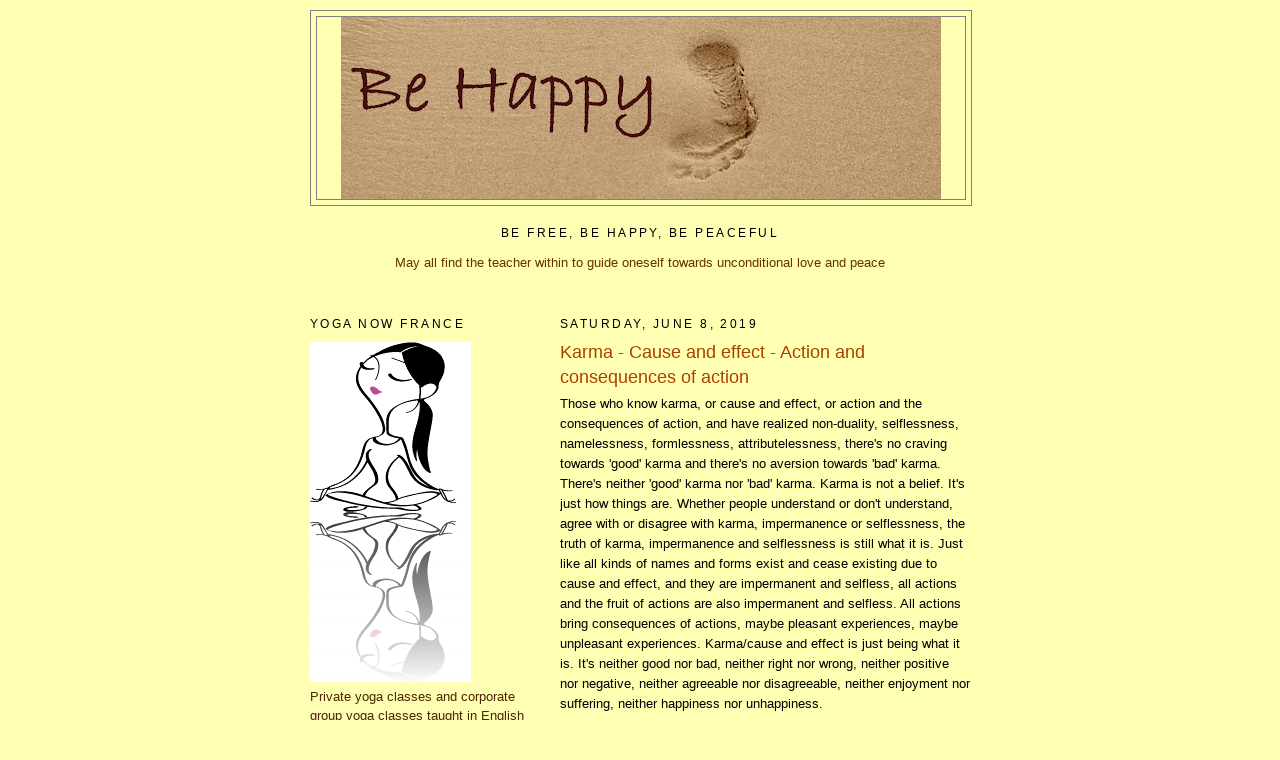

--- FILE ---
content_type: text/html; charset=UTF-8
request_url: https://mengfoonglai.blogspot.com/2019/06/karma-cause-and-effect-action-and-consequences-of-action.html
body_size: 60263
content:
<!DOCTYPE html>
<html dir='ltr'>
<head>
<link href='https://www.blogger.com/static/v1/widgets/55013136-widget_css_bundle.css' rel='stylesheet' type='text/css'/>
<meta content='text/html; charset=UTF-8' http-equiv='Content-Type'/>
<meta content='blogger' name='generator'/>
<link href='https://mengfoonglai.blogspot.com/favicon.ico' rel='icon' type='image/x-icon'/>
<link href='https://mengfoonglai.blogspot.com/2019/06/karma-cause-and-effect-action-and-consequences-of-action.html' rel='canonical'/>
<link rel="alternate" type="application/atom+xml" title="be happy - Atom" href="https://mengfoonglai.blogspot.com/feeds/posts/default" />
<link rel="alternate" type="application/rss+xml" title="be happy - RSS" href="https://mengfoonglai.blogspot.com/feeds/posts/default?alt=rss" />
<link rel="service.post" type="application/atom+xml" title="be happy - Atom" href="https://www.blogger.com/feeds/608827560451576326/posts/default" />

<link rel="alternate" type="application/atom+xml" title="be happy - Atom" href="https://mengfoonglai.blogspot.com/feeds/3469899702427929683/comments/default" />
<!--Can't find substitution for tag [blog.ieCssRetrofitLinks]-->
<meta content='https://mengfoonglai.blogspot.com/2019/06/karma-cause-and-effect-action-and-consequences-of-action.html' property='og:url'/>
<meta content='Karma - Cause and effect - Action and consequences of action' property='og:title'/>
<meta content=' Those who know karma, or cause and effect, or action and the consequences of action, and have realized non-duality, selflessness, namelessn...' property='og:description'/>
<title>be happy: Karma - Cause and effect - Action and consequences of action</title>
<style id='page-skin-1' type='text/css'><!--
/*
-----------------------------------------------
Blogger Template Style
Name:     Minima Lefty
Date:     14 Jul 2006
----------------------------------------------- */
/* Use this with templates/template-twocol.html */
body {
background:#ffffb3;
margin:0;
color:#000000;
font:x-small Georgia Serif;
font-size/* */:/**/small;
font-size: /**/small;
text-align: center;
}
a:link {
color:#000000;
text-decoration:none;
}
a:visited {
color:#cc0000;
text-decoration:none;
}
a:hover {
color:#a93f00;
text-decoration:underline;
}
a img {
border-width:0;
}
/* Header
-----------------------------------------------
*/
#header-wrapper {
width:660px;
margin:0 auto 10px;
border:1px solid #808080;
}
#header-inner {
background-position: center;
margin-left: auto;
margin-right: auto;
}
#header {
margin: 5px;
border: 1px solid #808080;
text-align: center;
color:#4c0026;
}
#header h1 {
margin:5px 5px 0;
padding:15px 20px .25em;
line-height:1.2em;
text-transform:uppercase;
letter-spacing:.2em;
font: normal normal 242% Verdana, sans-serif;
}
#header a {
color:#4c0026;
text-decoration:none;
}
#header a:hover {
color:#4c0026;
}
#header .description {
margin:0 5px 5px;
padding:0 20px 15px;
max-width:700px;
text-transform:uppercase;
letter-spacing:.2em;
line-height: 1.4em;
font: normal normal 86% Verdana, sans-serif;
color: #00264c;
}
#header img {
margin-left: auto;
margin-right: auto;
}
/* Outer-Wrapper
----------------------------------------------- */
#outer-wrapper {
width: 660px;
margin:0 auto;
padding:10px;
text-align:left;
font: normal normal 13px Verdana, sans-serif;
}
#main-wrapper {
width: 410px;
float: right;
word-wrap: break-word; /* fix for long text breaking sidebar float in IE */
overflow: hidden;     /* fix for long non-text content breaking IE sidebar float */
}
#sidebar-wrapper {
width: 220px;
float: left;
word-wrap: break-word; /* fix for long text breaking sidebar float in IE */
overflow: hidden;     /* fix for long non-text content breaking IE sidebar float */
}
/* Headings
----------------------------------------------- */
h2 {
margin:1.5em 0 .75em;
font:normal normal 95% Verdana, sans-serif;
line-height: 1.4em;
text-transform:uppercase;
letter-spacing:.2em;
color:#000000;
}
/* Posts
-----------------------------------------------
*/
h2.date-header {
margin:1.5em 0 .5em;
}
.post {
margin:.5em 0 1.5em;
border-bottom:1px dotted #808080;
padding-bottom:1.5em;
}
.post h3 {
margin:.25em 0 0;
padding:0 0 4px;
font-size:140%;
font-weight:normal;
line-height:1.4em;
color:#a93f00;
}
.post h3 a, .post h3 a:visited, .post h3 strong {
display:block;
text-decoration:none;
color:#a93f00;
font-weight:normal;
}
.post h3 strong, .post h3 a:hover {
color:#000000;
}
.post-body {
margin:0 0 .75em;
line-height:1.6em;
}
.post-body blockquote {
line-height:1.3em;
}
.post-footer {
margin: .75em 0;
color:#000000;
text-transform:uppercase;
letter-spacing:.1em;
font: normal normal 77% Verdana, sans-serif;
line-height: 1.4em;
}
.comment-link {
margin-left:.6em;
}
.post img, table.tr-caption-container {
padding:4px;
border:1px solid #808080;
}
.tr-caption-container img {
border: none;
padding: 0;
}
.post blockquote {
margin:1em 20px;
}
.post blockquote p {
margin:.75em 0;
}
/* Comments
----------------------------------------------- */
#comments h4 {
margin:1em 0;
font-weight: bold;
line-height: 1.4em;
text-transform:uppercase;
letter-spacing:.2em;
color: #000000;
}
#comments-block {
margin:1em 0 1.5em;
line-height:1.6em;
}
#comments-block .comment-author {
margin:.5em 0;
}
#comments-block .comment-body {
margin:.25em 0 0;
}
#comments-block .comment-footer {
margin:-.25em 0 2em;
line-height: 1.4em;
text-transform:uppercase;
letter-spacing:.1em;
}
#comments-block .comment-body p {
margin:0 0 .75em;
}
.deleted-comment {
font-style:italic;
color:gray;
}
.feed-links {
clear: both;
line-height: 2.5em;
}
#blog-pager-newer-link {
float: left;
}
#blog-pager-older-link {
float: right;
}
#blog-pager {
text-align: center;
}
/* Sidebar Content
----------------------------------------------- */
.sidebar {
color: #4c2600;
line-height: 1.5em;
}
.sidebar ul {
list-style:none;
margin:0 0 0;
padding:0 0 0;
}
.sidebar li {
margin:0;
padding-top:0;
padding-right:0;
padding-bottom:.25em;
padding-left:15px;
text-indent:-15px;
line-height:1.5em;
}
.sidebar .widget, .main .widget {
border-bottom:1px dotted #808080;
margin:0 0 1.5em;
padding:0 0 1.5em;
}
.main .Blog {
border-bottom-width: 0;
}
/* Profile
----------------------------------------------- */
.profile-img {
float: left;
margin-top: 0;
margin-right: 5px;
margin-bottom: 5px;
margin-left: 0;
padding: 4px;
border: 1px solid #808080;
}
.profile-data {
margin:0;
text-transform:uppercase;
letter-spacing:.1em;
font: normal normal 77% Verdana, sans-serif;
color: #000000;
font-weight: bold;
line-height: 1.6em;
}
.profile-datablock {
margin:.5em 0 .5em;
}
.profile-textblock {
margin: 0.5em 0;
line-height: 1.6em;
}
.profile-link {
font: normal normal 77% Verdana, sans-serif;
text-transform: uppercase;
letter-spacing: .1em;
}
/* Footer
----------------------------------------------- */
#footer {
width:660px;
clear:both;
margin:0 auto;
padding-top:15px;
line-height: 1.6em;
text-transform:uppercase;
letter-spacing:.1em;
text-align: center;
}

--></style>
<link href='https://www.blogger.com/dyn-css/authorization.css?targetBlogID=608827560451576326&amp;zx=50f0a03d-7b66-4ad7-a16e-c7f204d00409' media='none' onload='if(media!=&#39;all&#39;)media=&#39;all&#39;' rel='stylesheet'/><noscript><link href='https://www.blogger.com/dyn-css/authorization.css?targetBlogID=608827560451576326&amp;zx=50f0a03d-7b66-4ad7-a16e-c7f204d00409' rel='stylesheet'/></noscript>
<meta name='google-adsense-platform-account' content='ca-host-pub-1556223355139109'/>
<meta name='google-adsense-platform-domain' content='blogspot.com'/>

</head>
<body>
<div class='navbar no-items section' id='navbar'>
</div>
<div id='outer-wrapper'><div id='wrap2'>
<!-- skip links for text browsers -->
<span id='skiplinks' style='display:none;'>
<a href='#main'>skip to main </a> |
      <a href='#sidebar'>skip to sidebar</a>
</span>
<div id='header-wrapper'>
<div class='header section' id='header'><div class='widget Header' data-version='1' id='Header1'>
<div id='header-inner'>
<a href='https://mengfoonglai.blogspot.com/' style='display: block'>
<img alt='be happy' height='182px; ' id='Header1_headerimg' src='https://blogger.googleusercontent.com/img/b/R29vZ2xl/AVvXsEjFTB_5SJa_0LGf8_LdLI_9jRaFKqhyphenhyphenTHzhO7oZJ9eLtsLpUA_qnVVHLvy_D1ssqTo96urjIl-DPbeNLODt8Gm2Zlzc73gIxWhwHjD0QAtZs4rL3FKcwAI_lyAcsKuCeZ7xQ2yb1VeMuD4/s600/bander.jpg' style='display: block' width='600px; '/>
</a>
</div>
</div></div>
</div>
<div id='content-wrapper'>
<div id='crosscol-wrapper' style='text-align:center'>
<div class='crosscol section' id='crosscol'><div class='widget Text' data-version='1' id='Text2'>
<h2 class='title'>be free, be happy, be peaceful</h2>
<div class='widget-content'>
<blockquote><span style="color:#663300;">May all find the teacher within to guide oneself towards unconditional love and peace</span></blockquote><br />
</div>
<div class='clear'></div>
</div></div>
</div>
<div id='main-wrapper'>
<div class='main section' id='main'><div class='widget Blog' data-version='1' id='Blog1'>
<div class='blog-posts hfeed'>

          <div class="date-outer">
        
<h2 class='date-header'><span>Saturday, June 8, 2019</span></h2>

          <div class="date-posts">
        
<div class='post-outer'>
<div class='post hentry uncustomized-post-template' itemprop='blogPost' itemscope='itemscope' itemtype='http://schema.org/BlogPosting'>
<meta content='608827560451576326' itemprop='blogId'/>
<meta content='3469899702427929683' itemprop='postId'/>
<a name='3469899702427929683'></a>
<h3 class='post-title entry-title' itemprop='name'>
Karma - Cause and effect - Action and consequences of action
</h3>
<div class='post-header'>
<div class='post-header-line-1'></div>
</div>
<div class='post-body entry-content' id='post-body-3469899702427929683' itemprop='description articleBody'>
<div dir="ltr" style="text-align: left;" trbidi="on">
Those who know karma, or cause and effect, or action and the consequences of action, and have realized non-duality, selflessness, namelessness, formlessness, attributelessness, there's no craving towards 'good' karma and there's no aversion towards 'bad' karma. There's neither 'good' karma nor 'bad' karma. Karma is not a belief. It's just how things are. Whether people understand or don't understand, agree with or disagree 
with karma, impermanence or selflessness, the truth of karma, 
impermanence and selflessness is still what it is. Just like all kinds 
of names and forms exist and cease existing due to cause and effect, and they are 
impermanent and selfless, all actions and the fruit of actions are also 
impermanent and selfless. All actions bring consequences of actions, maybe pleasant experiences, maybe unpleasant experiences. Karma/cause and effect is just being what it is. It's neither good nor 
bad, neither right nor wrong, neither positive nor negative, neither agreeable nor disagreeable, neither enjoyment nor suffering, neither happiness nor unhappiness.<br />
<br />
Those who think they know karma, and they haven't transcended/gone beyond the modification of the mind that gives rise to duality, egoism, names and forms and quality, there's attachment and identification towards actions and the fruit of actions, or cause and effect, or karma. There's craving towards 'good' karma and aversion towards 'bad' karma. For them, karma is a belief where they think they believe in karma. They would think and believe that the accumulation of 'good' karma will bring happiness and pleasurable enjoyment and will be void of unhappiness and painful suffering, while the accumulation of 'bad' karma will bring unhappiness and painful suffering and will be void of happiness and pleasurable enjoyment. And what is good and bad for them is based on their particular social/cultural/spiritual/religious thinking and belief.<br />
<br />
To those who are free from ignorance and egoism, karma or cause and effect is not a belief but it's the truth of things along with impermanence and selflessness. There's no attachment towards action as well as the pleasant or unpleasant consequences of action. The minds that are free from ignorance and egoism are undisturbed and undetermined by the actions and the fruit of actions, or cause and effect, or karma. There's no judgment towards this and that action are good or bad, right or wrong that based on a particular social/cultural/spiritual/religious thinking and belief. There's no expectation towards this is good action that will bring pleasant fruit of action, and that is bad action that will bring unpleasant fruit of action. It's just action and the fruit of action, regardless of pleasant or unpleasant.<br />
<br />
Only those who are not free from ignorance and egoism will have such 
idea or thinking about "This is my good/bad action, and this 
is my good/bad fruit of action. I am enjoying the pleasant fruit of good action 
and I am suffering from the unpleasant fruit of bad action."<br />
<br />
<blockquote class="tr_bq">
<br />
An apple seed brings the fruit of an apple tree.<br />
<br />
An orange seed brings the fruit of an orange tree. <br />
<br />
Apple seed won't bring the fruit of orange tree and orange seed won't bring the fruit of apple tree.<br />
<br />
Neither apple or orange is 'good'. Neither apple or orange is 'bad'.<br />
<br />
Different apple trees bring the fruit of different tastes and textures apples. Some like it sweeter and softer, while some like it tangier and crispier. Neither sweet and soft apples or tangy and crisp apples are 'good' or 'bad'.<br />
<br />
Different orange trees bring the fruit of different tastes oranges. Some like it sweeter, while some like it tangier. Neither sweet oranges or tangy oranges are 
'good' or 'bad'.<br />
<br />
Some people like and enjoy eating apples and don't like/don't enjoy eating oranges, while some like and enjoy eating oranges and don't like/don't enjoy eating apples.<br />
<br />
Neither the apples or oranges have the quality or intention to bring happiness or unhappiness, enjoyment or non-enjoyment to anyone who like or doesn't like eating apples or oranges, who enjoy or doesn't enjoy eating apples or oranges.</blockquote>
<br />
Many people who think and believe that they have been doing many 'good' actions and believe that they should be enjoying the fruit of 'good' karma derived from 'good' actions are not necessarily peaceful and happy being free from disturbs, hurts, disappointment, anger, fear and painful suffering. Peaceful and happy, or not, and being free from disturbs, hurts, disappointment, anger, fear and painful suffering, or not, is undetermined by actions and the fruit of actions, or cause and effect, or karma. It's whether the mind is free from ignorance and egoism, or not. Some people have to go through many unpleasant experiences and don't experience much pleasant experiences, but still can be peaceful as they are. Some people go through many pleasant experiences and don't experience much unpleasant experiences, but are not necessarily peaceful.<br />
<br />
Even if one strongly believes in one has lots of 'bad' karma as life is full of hardship, obstacles and difficulties, one can still be free and have peace, if one knows how to be free from ignorance and egoism. Even if one strongly believes in one has lots of 'good' karma as life is easy and comfortable, one won't be free or peaceful, if one doesn't know how to be free from ignorance and egoism.<br />
<br />
Siddhartha Gautama Buddha, Gurus, and many saints and sages in the past had to go through many difficulties, challenges, threats, or unpleasant physical/mental/emotional painful experiences before they attained liberation, does that means they all had had lots of 'bad karma'? If so, it's not a bad thing at all having 'bad karma'.<br />
<br />
Inquire the truth of everything. Do not blind-believing, blind-following, blind-propagating, or blind-practicing anything.<br />
<br />
Be free.<br />
<br />
<blockquote class="tr_bq">
<span style="font-size: large;">"He who is devoid of 'mine-ness' will not be bound by Karma whether he dwells in his house or wanders in a forest." - Swami Sivananda </span></blockquote>
</div>
<div style='clear: both;'></div>
</div>
<div class='post-footer'>
<div class='post-footer-line post-footer-line-1'>
<span class='post-author vcard'>
Posted by
<span class='fn' itemprop='author' itemscope='itemscope' itemtype='http://schema.org/Person'>
<meta content='https://www.blogger.com/profile/11441592442348953178' itemprop='url'/>
<a class='g-profile' href='https://www.blogger.com/profile/11441592442348953178' rel='author' title='author profile'>
<span itemprop='name'>Meng Foong</span>
</a>
</span>
</span>
<span class='post-timestamp'>
at
<meta content='https://mengfoonglai.blogspot.com/2019/06/karma-cause-and-effect-action-and-consequences-of-action.html' itemprop='url'/>
<a class='timestamp-link' href='https://mengfoonglai.blogspot.com/2019/06/karma-cause-and-effect-action-and-consequences-of-action.html' rel='bookmark' title='permanent link'><abbr class='published' itemprop='datePublished' title='2019-06-08T14:42:00+08:00'>2:42&#8239;PM</abbr></a>
</span>
<span class='post-comment-link'>
</span>
<span class='post-icons'>
<span class='item-control blog-admin pid-914893195'>
<a href='https://www.blogger.com/post-edit.g?blogID=608827560451576326&postID=3469899702427929683&from=pencil' title='Edit Post'>
<img alt='' class='icon-action' height='18' src='https://resources.blogblog.com/img/icon18_edit_allbkg.gif' width='18'/>
</a>
</span>
</span>
<div class='post-share-buttons goog-inline-block'>
<a class='goog-inline-block share-button sb-email' href='https://www.blogger.com/share-post.g?blogID=608827560451576326&postID=3469899702427929683&target=email' target='_blank' title='Email This'><span class='share-button-link-text'>Email This</span></a><a class='goog-inline-block share-button sb-blog' href='https://www.blogger.com/share-post.g?blogID=608827560451576326&postID=3469899702427929683&target=blog' onclick='window.open(this.href, "_blank", "height=270,width=475"); return false;' target='_blank' title='BlogThis!'><span class='share-button-link-text'>BlogThis!</span></a><a class='goog-inline-block share-button sb-twitter' href='https://www.blogger.com/share-post.g?blogID=608827560451576326&postID=3469899702427929683&target=twitter' target='_blank' title='Share to X'><span class='share-button-link-text'>Share to X</span></a><a class='goog-inline-block share-button sb-facebook' href='https://www.blogger.com/share-post.g?blogID=608827560451576326&postID=3469899702427929683&target=facebook' onclick='window.open(this.href, "_blank", "height=430,width=640"); return false;' target='_blank' title='Share to Facebook'><span class='share-button-link-text'>Share to Facebook</span></a><a class='goog-inline-block share-button sb-pinterest' href='https://www.blogger.com/share-post.g?blogID=608827560451576326&postID=3469899702427929683&target=pinterest' target='_blank' title='Share to Pinterest'><span class='share-button-link-text'>Share to Pinterest</span></a>
</div>
</div>
<div class='post-footer-line post-footer-line-2'>
<span class='post-labels'>
Labels:
<a href='https://mengfoonglai.blogspot.com/search/label/cause%20and%20effect' rel='tag'>cause and effect</a>,
<a href='https://mengfoonglai.blogspot.com/search/label/egoism' rel='tag'>egoism</a>,
<a href='https://mengfoonglai.blogspot.com/search/label/ignorance' rel='tag'>ignorance</a>,
<a href='https://mengfoonglai.blogspot.com/search/label/karma' rel='tag'>karma</a>,
<a href='https://mengfoonglai.blogspot.com/search/label/suffering' rel='tag'>suffering</a>,
<a href='https://mengfoonglai.blogspot.com/search/label/teaching%20yoga' rel='tag'>teaching yoga</a>,
<a href='https://mengfoonglai.blogspot.com/search/label/unhappiness' rel='tag'>unhappiness</a>,
<a href='https://mengfoonglai.blogspot.com/search/label/wisdom' rel='tag'>wisdom</a>,
<a href='https://mengfoonglai.blogspot.com/search/label/yoga' rel='tag'>yoga</a>,
<a href='https://mengfoonglai.blogspot.com/search/label/yoga%20class' rel='tag'>yoga class</a>,
<a href='https://mengfoonglai.blogspot.com/search/label/yoga%20langkawi' rel='tag'>yoga langkawi</a>,
<a href='https://mengfoonglai.blogspot.com/search/label/yoga%20malaysia' rel='tag'>yoga malaysia</a>,
<a href='https://mengfoonglai.blogspot.com/search/label/yoga%20philosophy' rel='tag'>yoga philosophy</a>,
<a href='https://mengfoonglai.blogspot.com/search/label/yoga%20practice' rel='tag'>yoga practice</a>,
<a href='https://mengfoonglai.blogspot.com/search/label/yoga%20practitioner' rel='tag'>yoga practitioner</a>,
<a href='https://mengfoonglai.blogspot.com/search/label/yoga%20retreat' rel='tag'>yoga retreat</a>,
<a href='https://mengfoonglai.blogspot.com/search/label/yoga%20teacher' rel='tag'>yoga teacher</a>
</span>
</div>
<div class='post-footer-line post-footer-line-3'>
<span class='post-location'>
</span>
</div>
</div>
</div>
<div class='comments' id='comments'>
<a name='comments'></a>
<h4>No comments:</h4>
<div id='Blog1_comments-block-wrapper'>
<dl class='avatar-comment-indent' id='comments-block'>
</dl>
</div>
<p class='comment-footer'>
<div class='comment-form'>
<a name='comment-form'></a>
<h4 id='comment-post-message'>Post a Comment</h4>
<p>
</p>
<a href='https://www.blogger.com/comment/frame/608827560451576326?po=3469899702427929683&hl=en&saa=85391&origin=https://mengfoonglai.blogspot.com' id='comment-editor-src'></a>
<iframe allowtransparency='true' class='blogger-iframe-colorize blogger-comment-from-post' frameborder='0' height='410px' id='comment-editor' name='comment-editor' src='' width='100%'></iframe>
<script src='https://www.blogger.com/static/v1/jsbin/4212676325-comment_from_post_iframe.js' type='text/javascript'></script>
<script type='text/javascript'>
      BLOG_CMT_createIframe('https://www.blogger.com/rpc_relay.html');
    </script>
</div>
</p>
</div>
</div>

        </div></div>
      
</div>
<div class='blog-pager' id='blog-pager'>
<span id='blog-pager-newer-link'>
<a class='blog-pager-newer-link' href='https://mengfoonglai.blogspot.com/2019/06/admirable-leader.html' id='Blog1_blog-pager-newer-link' title='Newer Post'>Newer Post</a>
</span>
<span id='blog-pager-older-link'>
<a class='blog-pager-older-link' href='https://mengfoonglai.blogspot.com/2019/06/social-conversation-talking-sharing.html' id='Blog1_blog-pager-older-link' title='Older Post'>Older Post</a>
</span>
<a class='home-link' href='https://mengfoonglai.blogspot.com/'>Home</a>
</div>
<div class='clear'></div>
<div class='post-feeds'>
<div class='feed-links'>
Subscribe to:
<a class='feed-link' href='https://mengfoonglai.blogspot.com/feeds/3469899702427929683/comments/default' target='_blank' type='application/atom+xml'>Post Comments (Atom)</a>
</div>
</div>
</div><div class='widget LinkList' data-version='1' id='LinkList20'>
<h2>My life stories - from where I came from and how I came here...</h2>
<div class='widget-content'>
<ul>
<li><a href='https://mengfoonglai.blogspot.com/2023/03/my-life-stories-part-20-balancing-life.html'>My life stories - Part 20 (Balancing life and settling in)</a></li>
<li><a href='https://mengfoonglai.blogspot.com/2023/02/my-life-stories-part-19-life-and.html'>My life stories - Part 19 (Life and learning amidst impermanent changes and challenges</a></li>
<li><a href='https://mengfoonglai.blogspot.com/2022/07/my-life-stories-part-18-writing-and.html'>My life stories - Part 18 (Writing and blogging about the teachings)</a></li>
<li><a href='https://mengfoonglai.blogspot.com/2022/04/my-life-stories-part-17-uncertainty.html'>My life stories - Part 17 (Uncertainty - That's life, and it's okay)</a></li>
<li><a href='https://mengfoonglai.blogspot.com/2022/03/my-life-stories-part-16-finding-living.html'>My life stories - part 16 (Finding a living space)</a></li>
<li><a href='https://mengfoonglai.blogspot.com/2022/02/my-life-stories-part-15-letting-go.html'>My life stories - Part 15 (Letting go)</a></li>
<li><a href='https://mengfoonglai.blogspot.com/2022/02/my-life-stories-part-14-life-moves-on.html'>My life stories - Part 14 (Life moves on)</a></li>
<li><a href='https://mengfoonglai.blogspot.com/2020/11/my-life-stories-part-13.html'>My life stories - Part 13 (Living with pandemic)</a></li>
<li><a href='https://mengfoonglai.blogspot.com/2020/02/my-life-stories-part-12-new-beginning.html'>My life stories - Part 12 (A new beginning)</a></li>
<li><a href='http://mengfoonglai.blogspot.com/2015/02/beautiful-nature-around-our-new-home.html'>Beautiful nature around our new home and yoga studio...</a></li>
<li><a href='http://mengfoonglai.blogspot.com/2014/02/a-peaceful-town-call-taiping-in-perak.html'>A peaceful town call Taiping in Perak, Malaysia</a></li>
<li><a href='http://mengfoonglai.blogspot.com/2013/12/george-town-literary-festival-2013.html'>George Town Literary Festival 2013</a></li>
<li><a href='http://mengfoonglai.blogspot.com/2013/07/my-life-stories-part-11.html'>My life stories - Part 11</a></li>
<li><a href='http://mengfoonglai.blogspot.com/2013/04/my-life-stories-part-10.html'>My life stories - Part 10</a></li>
<li><a href='http://mengfoonglai.blogspot.com/2012/04/my-life-stories-part-9.html'>My life stories - Part 9</a></li>
<li><a href='http://mengfoonglai.blogspot.com/2011/12/my-life-stories-part-8.html'>My life stories - Part 8</a></li>
<li><a href='http://mengfoonglai.blogspot.com/2011/11/my-life-stories-part-7.html'>My life stories - Part 7</a></li>
<li><a href='http://mengfoonglai.blogspot.com/2011/11/my-life-stories-part-6.html'>My life stories - Part 6</a></li>
<li><a href='http://mengfoonglai.blogspot.com/2011/11/my-life-stories-part-5.html'>My life stories - Part 5</a></li>
<li><a href='http://mengfoonglai.blogspot.com/2011/11/my-life-stories-part-4.html'>My life stories - Part 4</a></li>
<li><a href='http://mengfoonglai.blogspot.com/2011/11/my-life-stories-part-3.html'>My life stories - Part 3</a></li>
<li><a href='http://mengfoonglai.blogspot.com/2011/11/my-life-stories-part-2.html'>My life stories - Part 2</a></li>
<li><a href='http://mengfoonglai.blogspot.com/2011/11/my-life-stories-part-1.html'>My life stories - Part 1</a></li>
</ul>
<div class='clear'></div>
</div>
</div><div class='widget HTML' data-version='1' id='HTML3'>
<h2 class='title'>Reviews of Yoga Now Malaysia on Trip Advisor</h2>
<div class='widget-content'>
<center><div id="TA_selfserveprop735" class="TA_selfserveprop">
<ul id="YujDFokqaJ" class="TA_links VmqA67QyOo">
            <li id="nbKjXGu8Lgm" class="OaEFbBi"><a href="http://www.tripadvisor.com/Attraction_Review-g298283-d1630568-Reviews-Yoga_Now_Langkawi-Langkawi_Kedah.html">Yoga Now Langkawi</a></li>
      </ul>
  </div>
<script src="//www.jscache.com/wejs?wtype=selfserveprop&amp;uniq=735&amp;locationId=1630568&amp;lang=US&amp;rating=true&amp;nreviews=5&amp;writereviewlink=true&amp;popIdx=true&amp;iswide=false&amp;linkt=1"></script></center>
</div>
<div class='clear'></div>
</div><div class='widget LinkList' data-version='1' id='LinkList19'>
<h2>Video - my yoga asana practice</h2>
<div class='widget-content'>
<ul>
<li><a href='https://mengfoonglai.blogspot.com/2020/06/my-daily-asana-practice-2020-stamina_16.html'>My daily asana practice 2020 stamina training (8)</a></li>
<li><a href='https://mengfoonglai.blogspot.com/2020/06/my-daily-asana-practice-2020-stamina_14.html'>My daily asana practice 2020 stamina training (7)</a></li>
<li><a href='https://mengfoonglai.blogspot.com/2020/06/my-daily-asana-practice-2020-stamina_11.html'>My daily asana practice 2020 stamina training (6)</a></li>
<li><a href='https://mengfoonglai.blogspot.com/2020/06/my-daily-asana-practice-2020-stamina_8.html'>My daily asana practice 2020 stamina training (5)</a></li>
<li><a href='https://mengfoonglai.blogspot.com/2020/06/my-daily-asana-practice-2020-stamina.html'>My daily asana practice 2020 stamina training (4)</a></li>
<li><a href='https://mengfoonglai.blogspot.com/2020/06/my-daily-asana-practice-2020-refreshing_1.html'>My daily asana practice 2020 refreshing practice (5) | removing sluggishness & tiredness | normal speed</a></li>
<li><a href='https://mengfoonglai.blogspot.com/2020/06/my-daily-asana-practice-2020-refreshing.html'>My daily asana practice 2020 refreshing practice (5) | removing sluggishness & tiredness</a></li>
<li><a href='https://mengfoonglai.blogspot.com/2020/05/my-daily-asana-practice-2020-refreshing_31.html'>My daily asana practice 2020 refreshing practice (4) | removing sluggishness & tiredness | normal speed</a></li>
<li><a href='https://mengfoonglai.blogspot.com/2020/05/my-daily-asana-practice-2020-refreshing_1.html'>My daily asana practice 2020 refreshing practice (4) | removing sluggishness & tiredness</a></li>
<li><a href='https://mengfoonglai.blogspot.com/2020/05/my-daily-asana-practice-2020-refreshing_30.html'>My daily asana practice 2020 refreshing practice (3) | removing sluggishness & tiredness | normal speed</a></li>
<li><a href='https://mengfoonglai.blogspot.com/2020/05/my-daily-asana-practice-2020-refreshing_29.html'>My daily asana practice 2020 refreshing practice (3) | removing sluggishness & tiredness</a></li>
<li><a href='https://mengfoonglai.blogspot.com/2020/05/my-daily-asana-practice-2020-refreshing_60.html'>My daily asana practice 2020 refreshing practice (2) | removing sluggishness & tiredness | normal speed</a></li>
<li><a href='https://mengfoonglai.blogspot.com/2020/05/my-daily-asana-practice-2020-refreshing_26.html'>My daily asana practice 2020 refreshing practice (2) | removing sluggishness & tiredness</a></li>
<li><a href='https://mengfoonglai.blogspot.com/2020/05/my-daily-asana-practice-2020-refreshing_25.html'>My daily asana practice 2020 refreshing practice | removing sluggishness & tiredness | normal speed</a></li>
<li><a href='https://mengfoonglai.blogspot.com/2020/05/my-daily-asana-practice-2020-refreshing.html'>My daily asana practice 2020 refreshing practice | removing sluggishness & tiredness</a></li>
<li><a href='https://mengfoonglai.blogspot.com/2020/05/my-daily-asana-practice-2020-in-harmony_4.html'>My daily asana practice 2020 in harmony with menstruation | normal speed</a></li>
<li><a href='https://mengfoonglai.blogspot.com/2020/05/my-daily-asana-practice-2020-in-harmony_23.html'>My daily asana practice 2020 in harmony with menstruation (2)</a></li>
<li><a href='https://mengfoonglai.blogspot.com/2020/05/my-daily-asana-practice-2020-in-harmony.html'>My daily asana practice 2020 in harmony with menstruation</a></li>
<li><a href='https://mengfoonglai.blogspot.com/2020/05/my-daily-asana-practice-2020-calmness_20.html'>My daily asana practice 2020 calmness | yoga practice for the mind | speed up version</a></li>
<li><a href='https://mengfoonglai.blogspot.com/2020/05/my-daily-asana-practice-2020-calmness.html'>My daily asana practice 2020 calmness - yoga practice for the mind</a></li>
<li><a href='https://mengfoonglai.blogspot.com/2020/05/my-daily-asana-practice-2020-post_19.html'>My daily asana practice 2020 post stamina training rest day practice normal speed</a></li>
<li><a href='https://mengfoonglai.blogspot.com/2020/05/my-daily-asana-practice-2020-post.html'>My daily asana practice 2020 post stamina training rest day practice</a></li>
<li><a href='https://mengfoonglai.blogspot.com/2020/05/my-daily-asana-practice-2020-stamina_64.html'>My daily asana practice 2020 stamina training (3) normal speed</a></li>
<li><a href='https://mengfoonglai.blogspot.com/2020/05/my-daily-asana-practice-2020-stamina_18.html'>My daily asana practice 2020 stamina training (3)</a></li>
<li><a href='https://mengfoonglai.blogspot.com/2020/05/my-daily-asana-practice-2020-warming-up.html'>My daily asana practice 2020 warming up routine</a></li>
<li><a href='https://mengfoonglai.blogspot.com/2020/05/my-daily-asana-practice-2020-stamina_16.html'>My daily asana practice 2020 stamina training (2)</a></li>
<li><a href='https://mengfoonglai.blogspot.com/2020/05/my-daily-asana-practice-2020-stamina.html'>My daily asana practice 2020 stamina training</a></li>
<li><a href='https://mengfoonglai.blogspot.com/2020/05/my-daily-asana-practice-2020-40-finale_10.html'>My daily asana practice 2020 (40) finale normal speed</a></li>
<li><a href='https://mengfoonglai.blogspot.com/2020/05/my-daily-asana-practice-2020-40-finale.html'>My daily asana practice 2020 (40) finale</a></li>
<li><a href='https://mengfoonglai.blogspot.com/2020/05/my-daily-asana-practice-2020-39-normal.html'>My daily asana practice 2020 (39) normal speed</a></li>
<li><a href='https://mengfoonglai.blogspot.com/2020/05/my-daily-asana-practice-2020-39.html'>My daily asana practice 2020 (39)</a></li>
<li><a href='https://mengfoonglai.blogspot.com/2020/05/my-daily-asana-practice-2020-38-normal.html'>My daily asana practice 2020 (38) normal speed</a></li>
<li><a href='https://mengfoonglai.blogspot.com/2020/05/my-daily-asana-practice-2020-38.html'>My daily asana practice 2020 (38)</a></li>
<li><a href='https://mengfoonglai.blogspot.com/2020/05/my-daily-asana-practice-2020-37.html'>My daily asana practice 2020 (37)</a></li>
<li><a href='https://mengfoonglai.blogspot.com/2020/05/my-daily-asana-practice-2020-36-normal.html'>My daily asana practice 2020 (36) normal speed</a></li>
<li><a href='https://mengfoonglai.blogspot.com/2020/05/my-daily-asana-practice-2020-36.html'>My daily asana practice 2020 (36)</a></li>
<li><a href='https://mengfoonglai.blogspot.com/2020/05/my-daily-asana-practice-2020-35-normal.html'>My daily asana practice 2020 (35) normal speed</a></li>
<li><a href='https://mengfoonglai.blogspot.com/2020/05/my-daily-asana-practice-2020-35.html'>My daily asana practice 2020 (35)</a></li>
<li><a href='https://mengfoonglai.blogspot.com/2020/05/my-daily-asana-practice-2020-34-normal.html'>My daily asana practice 2020 (34) normal speed</a></li>
<li><a href='https://mengfoonglai.blogspot.com/2020/05/my-daily-asana-practice-2020-34.html'>My daily asana practice 2020 (34)</a></li>
<li><a href='https://mengfoonglai.blogspot.com/2020/05/my-daily-asana-practice-2020-33.html'>My daily asana practice 2020 (33)</a></li>
<li><a href='https://mengfoonglai.blogspot.com/2020/05/my-daily-asana-practice-2020-32-normal.html'>My daily asana practice 2020 (32) normal speed</a></li>
<li><a href='https://mengfoonglai.blogspot.com/2020/05/my-daily-asana-practice-2020-32.html'>My daily asana practice 2020 (32)</a></li>
<li><a href='https://mengfoonglai.blogspot.com/2020/05/my-daily-asana-practice-2020-31.html'>My daily asana practice 2020 (31)</a></li>
<li><a href='https://mengfoonglai.blogspot.com/2020/04/my-daily-asana-practice-2020-30.html'>My daily asana practice 2020 (30)</a></li>
<li><a href='https://mengfoonglai.blogspot.com/2020/04/my-daily-asana-practice-2020-29-normal.html'>My daily asana practice 2020 (29) normal speed</a></li>
<li><a href='https://mengfoonglai.blogspot.com/2020/04/my-daily-asana-practice-2020-29.html'>My daily asana practice 2020 (29)</a></li>
<li><a href='https://mengfoonglai.blogspot.com/2020/04/my-daily-asana-practice-2020-28-normal.html'>My daily asana practice 2020 (28) normal speed</a></li>
<li><a href='https://mengfoonglai.blogspot.com/2020/04/my-daily-asana-practice-2020-28.html'>My daily asana practice 2020 (28)</a></li>
<li><a href='https://mengfoonglai.blogspot.com/2020/04/my-daily-asana-practice-2020-27.html'>My daily asana practice 2020 (27)</a></li>
<li><a href='https://mengfoonglai.blogspot.com/2020/04/my-daily-asana-practice-2020-26.html'>My daily asana practice 2020 (26)</a></li>
<li><a href='https://mengfoonglai.blogspot.com/2020/04/my-daily-asana-practice-2020-25.html'>My daily asana practice 2020 (25)</a></li>
<li><a href='https://mengfoonglai.blogspot.com/2020/04/my-daily-asana-practice-2020-24-normal.html'>My daily asana practice 2020 (24) normal speed</a></li>
<li><a href='https://mengfoonglai.blogspot.com/2020/04/my-daily-asana-practice-2020-24.html'>My daily asana practice 2020 (24)</a></li>
<li><a href='https://mengfoonglai.blogspot.com/2020/04/my-daily-asana-practice-2020-23.html'>My daily asana practice 2020 (23)</a></li>
<li><a href='https://mengfoonglai.blogspot.com/2020/04/my-daily-asana-practice-2020-22.html'>My daily asana practice 2020 (22)</a></li>
<li><a href='https://mengfoonglai.blogspot.com/2020/04/my-daily-asana-practice-2020-21-normal.html'>My daily asana practice 2020 (21) normal speed</a></li>
<li><a href='https://mengfoonglai.blogspot.com/2020/04/my-daily-asana-practice-2020-21.html'>My daily asana practice 2020 (21)</a></li>
<li><a href='https://mengfoonglai.blogspot.com/2020/04/my-daily-asana-practice-2020-20.html'>My daily asana practice 2020 (20)</a></li>
<li><a href='https://mengfoonglai.blogspot.com/2020/04/my-daily-asana-practice-2020-19.html'>My daily asana practice 2020 (19)</a></li>
<li><a href='https://mengfoonglai.blogspot.com/2020/04/my-daily-asana-practice-2020-18.html'>My daily asana practice 2020 (18)</a></li>
<li><a href='https://mengfoonglai.blogspot.com/2020/04/my-daily-asana-practice-2020-17.html'>My daily asana practice 2020 (17)</a></li>
<li><a href='https://mengfoonglai.blogspot.com/2020/04/my-daily-asana-practice-2020-16.html'>My daily asana practice 2020 (16)</a></li>
<li><a href='https://mengfoonglai.blogspot.com/2020/04/my-daily-asana-practice-2020-15.html'>My daily asana practice 2020 (15)</a></li>
<li><a href='https://mengfoonglai.blogspot.com/2020/04/my-daily-asana-practice-2020-14.html'>My daily asana practice 2020 (14)</a></li>
<li><a href='https://mengfoonglai.blogspot.com/2020/04/my-daily-asana-practice-2020-13.html'>My daily asana practice 2020 (13)</a></li>
<li><a href='https://mengfoonglai.blogspot.com/2020/04/my-daily-asana-practice-2020-12.html'>My daily asana practice 2020 (12)</a></li>
<li><a href='https://mengfoonglai.blogspot.com/2020/04/my-daily-asana-practice-2020-11.html'>My daily asana practice 2020 (11)</a></li>
<li><a href='https://mengfoonglai.blogspot.com/2020/04/my-daily-asana-practice-2020-10.html'>My daily asana practice 2020 (10)</a></li>
<li><a href='https://mengfoonglai.blogspot.com/2020/04/my-daily-asana-practice-2020-9.html'>My daily asana practice 2020 (9)</a></li>
<li><a href='https://mengfoonglai.blogspot.com/2020/04/my-daily-asana-practice-2020-8.html'>My daily asana practice 2020 (8)</a></li>
<li><a href='https://mengfoonglai.blogspot.com/2020/04/my-daily-asana-practice-2020-7.html'>My daily asana practice 2020 (7)</a></li>
<li><a href='https://mengfoonglai.blogspot.com/2020/04/my-daily-asana-practice-2020-6.html'>My daily asana practice 2020 (6)</a></li>
<li><a href='https://mengfoonglai.blogspot.com/2020/04/my-daily-asana-practice-2020-5.html'>My daily asana practice 2020 (5)</a></li>
<li><a href='https://mengfoonglai.blogspot.com/2020/04/my-daily-asana-practice-2020-4.html'>My daily asana practice 2020 (4)</a></li>
<li><a href='https://mengfoonglai.blogspot.com/2020/04/my-daily-asana-practice-3.html'>My daily asana practice 2020 (3)</a></li>
<li><a href='https://mengfoonglai.blogspot.com/2020/04/my-daily-asana-practice-2020-2.html'>My daily asana practice 2020 (2)</a></li>
<li><a href='https://mengfoonglai.blogspot.com/2020/03/my-daily-asana-practice-2020.html'>My daily asana practice 2020</a></li>
<li><a href='http://mengfoonglai.blogspot.my/2018/04/video-daily-yoga-asana-practice-speed.html'>Daily yoga asana practice April 2018 (speed up version)</a></li>
<li><a href='http://mengfoonglai.blogspot.my/2016/08/video-daily-yoga-asana-practice.html'>Daily Yoga Asana Practice</a></li>
<li><a href='http://mengfoonglai.blogspot.com/2015/02/video-my-daily-yoga-asana-practice-13.html'>my daily yoga asana practice (13) 8x speed-up version</a></li>
<li><a href='http://mengfoonglai.blogspot.com/2015/02/video-my-daily-yoga-asana-practice-12.html'>my daily yoga asana practice (12) 8x speed-up version</a></li>
<li><a href='http://mengfoonglai.blogspot.com/2015/02/video-keep-practice.html'>Keep practice...</a></li>
<li><a href='http://mengfoonglai.blogspot.com/2014/06/video-teachings-and-practice-of-yoga-3.html'>Audio - The teachings and practice of yoga (3)</a></li>
<li><a href='http://mengfoonglai.blogspot.com/2014/06/video-teachings-and-practice-of-yoga-2.html'>Audio - The teachings and practice of yoga (2)</a></li>
<li><a href='http://mengfoonglai.blogspot.com/2014/06/video-teachings-and-practice-of-yoga-1.html'>Audio - The teachings and practice of yoga (1)</a></li>
<li><a href='http://mengfoonglai.blogspot.com/2013/09/my-daily-yoga-asana-practice-11.html'>my daily yoga asana practice (11)</a></li>
<li><a href='http://mengfoonglai.blogspot.com/2013/09/my-daily-yoga-asana-practice-adho-mukha.html'>my daily yoga asana practice - Adho Mukha Vrksasana</a></li>
<li><a href='http://mengfoonglai.blogspot.com/2013/09/my-daily-yoga-asana-practice-10.html'>my daily yoga asana practice (10)</a></li>
<li><a href='http://mengfoonglai.blogspot.com/2013/09/my-daily-yoga-asana-practice-9.html'>my daily yoga asana practice (9)</a></li>
<li><a href='http://mengfoonglai.blogspot.com/2013/09/my-daily-yoga-asana-practice-8.html'>my daily yoga asana practice (8)</a></li>
<li><a href='http://mengfoonglai.blogspot.com/2013/08/my-daily-yoga-asana-practice-7.html'>my daily yoga asana practice (7)</a></li>
<li><a href='http://mengfoonglai.blogspot.com/2013/04/video-my-daily-yoga-asana-practice-6.html'>my daily yoga asana practice (6)</a></li>
<li><a href='http://mengfoonglai.blogspot.com/2013/02/video-my-daily-yoga-asana-practice.html'>my daily yoga asana practice while travelling in India (5)</a></li>
<li><a href='http://mengfoonglai.blogspot.com/2013/02/video-yoga-asana-practice-while_8727.html'>yoga asana practice while travelling in India - Handstand</a></li>
<li><a href='http://mengfoonglai.blogspot.com/2013/02/video-yoga-asana-practice-while_6884.html'>yoga asana practice while travelling in India - Padma Kakasan</a></li>
<li><a href='http://mengfoonglai.blogspot.com/2013/02/video-yoga-asana-practice-while_3.html'>yoga asana practice while travelling in India - Vrschikasan / Scorpion</a></li>
<li><a href='http://mengfoonglai.blogspot.com/2013/02/video-yoga-asana-practice-while.html'>yoga asana practice while travelling in India - variations of Kakasan</a></li>
<li><a href='http://mengfoonglai.blogspot.com/2013/01/video-yoga-asana-practice-while.html'>yoga asana practice while travelling in India - Kakasan & Titibasan</a></li>
<li><a href='http://mengfoonglai.blogspot.in/2013/01/video-my-daily-yoga-asana-practice-4.html'>my daily yoga asana practice (4) while travelling in India</a></li>
<li><a href='http://mengfoonglai.blogspot.sg/2012/11/video-kakasan-to-sirshasan-step-by-step.html'>Kakasan to Sirshasan (step by step practice)</a></li>
<li><a href='http://mengfoonglai.blogspot.sg/2012/11/video-surya-namaskar-sun-salutation.html'>Surya Namaskar - Traditional Sun Salutation learning with simple instructions</a></li>
<li><a href='http://mengfoonglai.blogspot.com/2012/10/video-my-daily-yoga-asana-practice-1.html'>my daily yoga asana practice (1)</a></li>
<li><a href='http://mengfoonglai.blogspot.com/2012/10/video-my-daily-yoga-asana-practice-2.html'>my daily yoga asana practice (2)</a></li>
<li><a href='http://mengfoonglai.blogspot.com/2012/10/video-my-daily-yoga-asana-practice-3_6.html'>my daily yoga asana practice (3) - Sivananda 12 basic asana</a></li>
<li><a href='http://mengfoonglai.blogspot.com/2012/10/video-my-daily-yoga-asana-practice-3.html'>my daily yoga asana practice (3) - Sivananda 12 basic asanas (speed up version)</a></li>
<li><a href='http://mengfoonglai.blogspot.com/2012/09/video-handstand.html'>handstand</a></li>
<li><a href='http://mengfoonglai.blogspot.com/2011/10/my-yoga-asana-practice-part-10-part-11.html'>yoga asana practice part 10 & 11</a></li>
<li><a href='http://mengfoonglai.blogspot.com/2011/10/my-yoga-asana-practice-part-9.html'>yoga asana practice part 9</a></li>
<li><a href='http://mengfoonglai.blogspot.com/2011/10/my-yoga-asana-practice-part-8.html'>yoga asana practice part 8</a></li>
<li><a href='http://mengfoonglai.blogspot.com/2011/10/my-yoga-asana-practice-part-7.html'>yoga asana practice part 7</a></li>
<li><a href='http://mengfoonglai.blogspot.com/2011/10/my-yoga-asana-practice-part-6.html'>yoga asana practice part 6</a></li>
<li><a href='http://mengfoonglai.blogspot.com/2011/10/my-yoga-asana-practice-part-5.html'>yoga asana practice part 5</a></li>
<li><a href='http://mengfoonglai.blogspot.com/2011/10/my-yoga-asana-practice-part-4.html'>yoga asana practice part 4</a></li>
<li><a href='http://mengfoonglai.blogspot.com/2011/10/my-yoga-asana-practice-part-3.html'>yoga asana practice part 3</a></li>
<li><a href='http://mengfoonglai.blogspot.com/2011/10/my-yoga-asana-practice-part-2.html'>yoga asana practice part 2</a></li>
<li><a href='http://mengfoonglai.blogspot.com/2011/10/my-yoga-asana-practice-part-1.html'>yoga asana practice part 1</a></li>
</ul>
<div class='clear'></div>
</div>
</div><div class='widget Text' data-version='1' id='Text1'>
<h2 class='title'>About Yoga</h2>
<div class='widget-content'>
Know thyself. Everything is impermanent and selfless. There is no 'I'. There is no 'I am selfless'/'I am not selfless'. There is no 'I am hurt'/'I need to be healed from hurt'.

Non-blind believing, non-blind following, non-blind practicing and non-blind propagating, but be open-minded to inquire the truth of everything.

Be free. Be peaceful. Be happy.
</div>
<div class='clear'></div>
</div><div class='widget Profile' data-version='1' id='Profile1'>
<h2>About Meng Foong</h2>
<div class='widget-content'>
<a href='https://www.blogger.com/profile/11441592442348953178'><img alt='My photo' class='profile-img' height='77' src='//blogger.googleusercontent.com/img/b/R29vZ2xl/AVvXsEhExaeu98_0vek_oHXl8Pl0r1-6BljAvC9DLz4u1_KaSPmCK9AWNSm6uQ4CnGu-9NUaLsfm2vRThoyfzsnChBu6OOet-oTAAtDy9i4mPMxZw7IBbJ40PspRLwAEY-AeeYc/s113/*' width='80'/></a>
<dl class='profile-datablock'>
<dt class='profile-data'>
<a class='profile-name-link g-profile' href='https://www.blogger.com/profile/11441592442348953178' rel='author' style='background-image: url(//www.blogger.com/img/logo-16.png);'>
Meng Foong
</a>
</dt>
<dd class='profile-data'>
</dd>
<dd class='profile-textblock'>Inquire the truth of everything.</dd>
</dl>
<a class='profile-link' href='https://www.blogger.com/profile/11441592442348953178' rel='author'>View my complete profile</a>
<div class='clear'></div>
</div>
</div><div class='widget Image' data-version='1' id='Image1'>
<h2>Link to Yoga Now Malaysia website</h2>
<div class='widget-content'>
<a href='http://www.yoganowmalaysia.com'>
<img alt='Link to Yoga Now Malaysia website' height='150' id='Image1_img' src='https://blogger.googleusercontent.com/img/b/R29vZ2xl/AVvXsEg8bqWCXfbHC1irXgt5mxlXrj4r8EsbbnQ9DDQmrXwzMXtxNjPdbmNfjxQbCYjNXirrCspPPctRU0PamJ0ntSViHvtmEZEuROgmA1vSt6-wsnZ5up9Psdl72sCskPA-MFXPNR2JR5E0Hsg/s150/Yogalogo2.jpg' width='141'/>
</a>
<br/>
<span class='caption'>Yoga retreats and yoga workshops in Malaysia</span>
</div>
<div class='clear'></div>
</div><div class='widget BlogArchive' data-version='1' id='BlogArchive1'>
<h2>Blog Archive</h2>
<div class='widget-content'>
<div id='ArchiveList'>
<div id='BlogArchive1_ArchiveList'>
<ul class='hierarchy'>
<li class='archivedate collapsed'>
<a class='toggle' href='javascript:void(0)'>
<span class='zippy'>

        &#9658;&#160;
      
</span>
</a>
<a class='post-count-link' href='https://mengfoonglai.blogspot.com/2025/'>
2025
</a>
<span class='post-count' dir='ltr'>(74)</span>
<ul class='hierarchy'>
<li class='archivedate collapsed'>
<a class='toggle' href='javascript:void(0)'>
<span class='zippy'>

        &#9658;&#160;
      
</span>
</a>
<a class='post-count-link' href='https://mengfoonglai.blogspot.com/2025/10/'>
October
</a>
<span class='post-count' dir='ltr'>(1)</span>
</li>
</ul>
<ul class='hierarchy'>
<li class='archivedate collapsed'>
<a class='toggle' href='javascript:void(0)'>
<span class='zippy'>

        &#9658;&#160;
      
</span>
</a>
<a class='post-count-link' href='https://mengfoonglai.blogspot.com/2025/09/'>
September
</a>
<span class='post-count' dir='ltr'>(6)</span>
</li>
</ul>
<ul class='hierarchy'>
<li class='archivedate collapsed'>
<a class='toggle' href='javascript:void(0)'>
<span class='zippy'>

        &#9658;&#160;
      
</span>
</a>
<a class='post-count-link' href='https://mengfoonglai.blogspot.com/2025/08/'>
August
</a>
<span class='post-count' dir='ltr'>(10)</span>
</li>
</ul>
<ul class='hierarchy'>
<li class='archivedate collapsed'>
<a class='toggle' href='javascript:void(0)'>
<span class='zippy'>

        &#9658;&#160;
      
</span>
</a>
<a class='post-count-link' href='https://mengfoonglai.blogspot.com/2025/07/'>
July
</a>
<span class='post-count' dir='ltr'>(9)</span>
</li>
</ul>
<ul class='hierarchy'>
<li class='archivedate collapsed'>
<a class='toggle' href='javascript:void(0)'>
<span class='zippy'>

        &#9658;&#160;
      
</span>
</a>
<a class='post-count-link' href='https://mengfoonglai.blogspot.com/2025/06/'>
June
</a>
<span class='post-count' dir='ltr'>(12)</span>
</li>
</ul>
<ul class='hierarchy'>
<li class='archivedate collapsed'>
<a class='toggle' href='javascript:void(0)'>
<span class='zippy'>

        &#9658;&#160;
      
</span>
</a>
<a class='post-count-link' href='https://mengfoonglai.blogspot.com/2025/05/'>
May
</a>
<span class='post-count' dir='ltr'>(3)</span>
</li>
</ul>
<ul class='hierarchy'>
<li class='archivedate collapsed'>
<a class='toggle' href='javascript:void(0)'>
<span class='zippy'>

        &#9658;&#160;
      
</span>
</a>
<a class='post-count-link' href='https://mengfoonglai.blogspot.com/2025/04/'>
April
</a>
<span class='post-count' dir='ltr'>(6)</span>
</li>
</ul>
<ul class='hierarchy'>
<li class='archivedate collapsed'>
<a class='toggle' href='javascript:void(0)'>
<span class='zippy'>

        &#9658;&#160;
      
</span>
</a>
<a class='post-count-link' href='https://mengfoonglai.blogspot.com/2025/03/'>
March
</a>
<span class='post-count' dir='ltr'>(12)</span>
</li>
</ul>
<ul class='hierarchy'>
<li class='archivedate collapsed'>
<a class='toggle' href='javascript:void(0)'>
<span class='zippy'>

        &#9658;&#160;
      
</span>
</a>
<a class='post-count-link' href='https://mengfoonglai.blogspot.com/2025/02/'>
February
</a>
<span class='post-count' dir='ltr'>(9)</span>
</li>
</ul>
<ul class='hierarchy'>
<li class='archivedate collapsed'>
<a class='toggle' href='javascript:void(0)'>
<span class='zippy'>

        &#9658;&#160;
      
</span>
</a>
<a class='post-count-link' href='https://mengfoonglai.blogspot.com/2025/01/'>
January
</a>
<span class='post-count' dir='ltr'>(6)</span>
</li>
</ul>
</li>
</ul>
<ul class='hierarchy'>
<li class='archivedate collapsed'>
<a class='toggle' href='javascript:void(0)'>
<span class='zippy'>

        &#9658;&#160;
      
</span>
</a>
<a class='post-count-link' href='https://mengfoonglai.blogspot.com/2024/'>
2024
</a>
<span class='post-count' dir='ltr'>(66)</span>
<ul class='hierarchy'>
<li class='archivedate collapsed'>
<a class='toggle' href='javascript:void(0)'>
<span class='zippy'>

        &#9658;&#160;
      
</span>
</a>
<a class='post-count-link' href='https://mengfoonglai.blogspot.com/2024/12/'>
December
</a>
<span class='post-count' dir='ltr'>(7)</span>
</li>
</ul>
<ul class='hierarchy'>
<li class='archivedate collapsed'>
<a class='toggle' href='javascript:void(0)'>
<span class='zippy'>

        &#9658;&#160;
      
</span>
</a>
<a class='post-count-link' href='https://mengfoonglai.blogspot.com/2024/11/'>
November
</a>
<span class='post-count' dir='ltr'>(1)</span>
</li>
</ul>
<ul class='hierarchy'>
<li class='archivedate collapsed'>
<a class='toggle' href='javascript:void(0)'>
<span class='zippy'>

        &#9658;&#160;
      
</span>
</a>
<a class='post-count-link' href='https://mengfoonglai.blogspot.com/2024/10/'>
October
</a>
<span class='post-count' dir='ltr'>(5)</span>
</li>
</ul>
<ul class='hierarchy'>
<li class='archivedate collapsed'>
<a class='toggle' href='javascript:void(0)'>
<span class='zippy'>

        &#9658;&#160;
      
</span>
</a>
<a class='post-count-link' href='https://mengfoonglai.blogspot.com/2024/09/'>
September
</a>
<span class='post-count' dir='ltr'>(2)</span>
</li>
</ul>
<ul class='hierarchy'>
<li class='archivedate collapsed'>
<a class='toggle' href='javascript:void(0)'>
<span class='zippy'>

        &#9658;&#160;
      
</span>
</a>
<a class='post-count-link' href='https://mengfoonglai.blogspot.com/2024/08/'>
August
</a>
<span class='post-count' dir='ltr'>(4)</span>
</li>
</ul>
<ul class='hierarchy'>
<li class='archivedate collapsed'>
<a class='toggle' href='javascript:void(0)'>
<span class='zippy'>

        &#9658;&#160;
      
</span>
</a>
<a class='post-count-link' href='https://mengfoonglai.blogspot.com/2024/07/'>
July
</a>
<span class='post-count' dir='ltr'>(2)</span>
</li>
</ul>
<ul class='hierarchy'>
<li class='archivedate collapsed'>
<a class='toggle' href='javascript:void(0)'>
<span class='zippy'>

        &#9658;&#160;
      
</span>
</a>
<a class='post-count-link' href='https://mengfoonglai.blogspot.com/2024/06/'>
June
</a>
<span class='post-count' dir='ltr'>(4)</span>
</li>
</ul>
<ul class='hierarchy'>
<li class='archivedate collapsed'>
<a class='toggle' href='javascript:void(0)'>
<span class='zippy'>

        &#9658;&#160;
      
</span>
</a>
<a class='post-count-link' href='https://mengfoonglai.blogspot.com/2024/05/'>
May
</a>
<span class='post-count' dir='ltr'>(2)</span>
</li>
</ul>
<ul class='hierarchy'>
<li class='archivedate collapsed'>
<a class='toggle' href='javascript:void(0)'>
<span class='zippy'>

        &#9658;&#160;
      
</span>
</a>
<a class='post-count-link' href='https://mengfoonglai.blogspot.com/2024/04/'>
April
</a>
<span class='post-count' dir='ltr'>(4)</span>
</li>
</ul>
<ul class='hierarchy'>
<li class='archivedate collapsed'>
<a class='toggle' href='javascript:void(0)'>
<span class='zippy'>

        &#9658;&#160;
      
</span>
</a>
<a class='post-count-link' href='https://mengfoonglai.blogspot.com/2024/03/'>
March
</a>
<span class='post-count' dir='ltr'>(14)</span>
</li>
</ul>
<ul class='hierarchy'>
<li class='archivedate collapsed'>
<a class='toggle' href='javascript:void(0)'>
<span class='zippy'>

        &#9658;&#160;
      
</span>
</a>
<a class='post-count-link' href='https://mengfoonglai.blogspot.com/2024/02/'>
February
</a>
<span class='post-count' dir='ltr'>(14)</span>
</li>
</ul>
<ul class='hierarchy'>
<li class='archivedate collapsed'>
<a class='toggle' href='javascript:void(0)'>
<span class='zippy'>

        &#9658;&#160;
      
</span>
</a>
<a class='post-count-link' href='https://mengfoonglai.blogspot.com/2024/01/'>
January
</a>
<span class='post-count' dir='ltr'>(7)</span>
</li>
</ul>
</li>
</ul>
<ul class='hierarchy'>
<li class='archivedate collapsed'>
<a class='toggle' href='javascript:void(0)'>
<span class='zippy'>

        &#9658;&#160;
      
</span>
</a>
<a class='post-count-link' href='https://mengfoonglai.blogspot.com/2023/'>
2023
</a>
<span class='post-count' dir='ltr'>(119)</span>
<ul class='hierarchy'>
<li class='archivedate collapsed'>
<a class='toggle' href='javascript:void(0)'>
<span class='zippy'>

        &#9658;&#160;
      
</span>
</a>
<a class='post-count-link' href='https://mengfoonglai.blogspot.com/2023/12/'>
December
</a>
<span class='post-count' dir='ltr'>(11)</span>
</li>
</ul>
<ul class='hierarchy'>
<li class='archivedate collapsed'>
<a class='toggle' href='javascript:void(0)'>
<span class='zippy'>

        &#9658;&#160;
      
</span>
</a>
<a class='post-count-link' href='https://mengfoonglai.blogspot.com/2023/11/'>
November
</a>
<span class='post-count' dir='ltr'>(2)</span>
</li>
</ul>
<ul class='hierarchy'>
<li class='archivedate collapsed'>
<a class='toggle' href='javascript:void(0)'>
<span class='zippy'>

        &#9658;&#160;
      
</span>
</a>
<a class='post-count-link' href='https://mengfoonglai.blogspot.com/2023/10/'>
October
</a>
<span class='post-count' dir='ltr'>(15)</span>
</li>
</ul>
<ul class='hierarchy'>
<li class='archivedate collapsed'>
<a class='toggle' href='javascript:void(0)'>
<span class='zippy'>

        &#9658;&#160;
      
</span>
</a>
<a class='post-count-link' href='https://mengfoonglai.blogspot.com/2023/09/'>
September
</a>
<span class='post-count' dir='ltr'>(35)</span>
</li>
</ul>
<ul class='hierarchy'>
<li class='archivedate collapsed'>
<a class='toggle' href='javascript:void(0)'>
<span class='zippy'>

        &#9658;&#160;
      
</span>
</a>
<a class='post-count-link' href='https://mengfoonglai.blogspot.com/2023/08/'>
August
</a>
<span class='post-count' dir='ltr'>(26)</span>
</li>
</ul>
<ul class='hierarchy'>
<li class='archivedate collapsed'>
<a class='toggle' href='javascript:void(0)'>
<span class='zippy'>

        &#9658;&#160;
      
</span>
</a>
<a class='post-count-link' href='https://mengfoonglai.blogspot.com/2023/07/'>
July
</a>
<span class='post-count' dir='ltr'>(9)</span>
</li>
</ul>
<ul class='hierarchy'>
<li class='archivedate collapsed'>
<a class='toggle' href='javascript:void(0)'>
<span class='zippy'>

        &#9658;&#160;
      
</span>
</a>
<a class='post-count-link' href='https://mengfoonglai.blogspot.com/2023/06/'>
June
</a>
<span class='post-count' dir='ltr'>(5)</span>
</li>
</ul>
<ul class='hierarchy'>
<li class='archivedate collapsed'>
<a class='toggle' href='javascript:void(0)'>
<span class='zippy'>

        &#9658;&#160;
      
</span>
</a>
<a class='post-count-link' href='https://mengfoonglai.blogspot.com/2023/05/'>
May
</a>
<span class='post-count' dir='ltr'>(6)</span>
</li>
</ul>
<ul class='hierarchy'>
<li class='archivedate collapsed'>
<a class='toggle' href='javascript:void(0)'>
<span class='zippy'>

        &#9658;&#160;
      
</span>
</a>
<a class='post-count-link' href='https://mengfoonglai.blogspot.com/2023/04/'>
April
</a>
<span class='post-count' dir='ltr'>(2)</span>
</li>
</ul>
<ul class='hierarchy'>
<li class='archivedate collapsed'>
<a class='toggle' href='javascript:void(0)'>
<span class='zippy'>

        &#9658;&#160;
      
</span>
</a>
<a class='post-count-link' href='https://mengfoonglai.blogspot.com/2023/03/'>
March
</a>
<span class='post-count' dir='ltr'>(3)</span>
</li>
</ul>
<ul class='hierarchy'>
<li class='archivedate collapsed'>
<a class='toggle' href='javascript:void(0)'>
<span class='zippy'>

        &#9658;&#160;
      
</span>
</a>
<a class='post-count-link' href='https://mengfoonglai.blogspot.com/2023/02/'>
February
</a>
<span class='post-count' dir='ltr'>(3)</span>
</li>
</ul>
<ul class='hierarchy'>
<li class='archivedate collapsed'>
<a class='toggle' href='javascript:void(0)'>
<span class='zippy'>

        &#9658;&#160;
      
</span>
</a>
<a class='post-count-link' href='https://mengfoonglai.blogspot.com/2023/01/'>
January
</a>
<span class='post-count' dir='ltr'>(2)</span>
</li>
</ul>
</li>
</ul>
<ul class='hierarchy'>
<li class='archivedate collapsed'>
<a class='toggle' href='javascript:void(0)'>
<span class='zippy'>

        &#9658;&#160;
      
</span>
</a>
<a class='post-count-link' href='https://mengfoonglai.blogspot.com/2022/'>
2022
</a>
<span class='post-count' dir='ltr'>(84)</span>
<ul class='hierarchy'>
<li class='archivedate collapsed'>
<a class='toggle' href='javascript:void(0)'>
<span class='zippy'>

        &#9658;&#160;
      
</span>
</a>
<a class='post-count-link' href='https://mengfoonglai.blogspot.com/2022/12/'>
December
</a>
<span class='post-count' dir='ltr'>(2)</span>
</li>
</ul>
<ul class='hierarchy'>
<li class='archivedate collapsed'>
<a class='toggle' href='javascript:void(0)'>
<span class='zippy'>

        &#9658;&#160;
      
</span>
</a>
<a class='post-count-link' href='https://mengfoonglai.blogspot.com/2022/11/'>
November
</a>
<span class='post-count' dir='ltr'>(12)</span>
</li>
</ul>
<ul class='hierarchy'>
<li class='archivedate collapsed'>
<a class='toggle' href='javascript:void(0)'>
<span class='zippy'>

        &#9658;&#160;
      
</span>
</a>
<a class='post-count-link' href='https://mengfoonglai.blogspot.com/2022/10/'>
October
</a>
<span class='post-count' dir='ltr'>(6)</span>
</li>
</ul>
<ul class='hierarchy'>
<li class='archivedate collapsed'>
<a class='toggle' href='javascript:void(0)'>
<span class='zippy'>

        &#9658;&#160;
      
</span>
</a>
<a class='post-count-link' href='https://mengfoonglai.blogspot.com/2022/09/'>
September
</a>
<span class='post-count' dir='ltr'>(13)</span>
</li>
</ul>
<ul class='hierarchy'>
<li class='archivedate collapsed'>
<a class='toggle' href='javascript:void(0)'>
<span class='zippy'>

        &#9658;&#160;
      
</span>
</a>
<a class='post-count-link' href='https://mengfoonglai.blogspot.com/2022/08/'>
August
</a>
<span class='post-count' dir='ltr'>(13)</span>
</li>
</ul>
<ul class='hierarchy'>
<li class='archivedate collapsed'>
<a class='toggle' href='javascript:void(0)'>
<span class='zippy'>

        &#9658;&#160;
      
</span>
</a>
<a class='post-count-link' href='https://mengfoonglai.blogspot.com/2022/07/'>
July
</a>
<span class='post-count' dir='ltr'>(10)</span>
</li>
</ul>
<ul class='hierarchy'>
<li class='archivedate collapsed'>
<a class='toggle' href='javascript:void(0)'>
<span class='zippy'>

        &#9658;&#160;
      
</span>
</a>
<a class='post-count-link' href='https://mengfoonglai.blogspot.com/2022/06/'>
June
</a>
<span class='post-count' dir='ltr'>(11)</span>
</li>
</ul>
<ul class='hierarchy'>
<li class='archivedate collapsed'>
<a class='toggle' href='javascript:void(0)'>
<span class='zippy'>

        &#9658;&#160;
      
</span>
</a>
<a class='post-count-link' href='https://mengfoonglai.blogspot.com/2022/05/'>
May
</a>
<span class='post-count' dir='ltr'>(9)</span>
</li>
</ul>
<ul class='hierarchy'>
<li class='archivedate collapsed'>
<a class='toggle' href='javascript:void(0)'>
<span class='zippy'>

        &#9658;&#160;
      
</span>
</a>
<a class='post-count-link' href='https://mengfoonglai.blogspot.com/2022/03/'>
March
</a>
<span class='post-count' dir='ltr'>(4)</span>
</li>
</ul>
<ul class='hierarchy'>
<li class='archivedate collapsed'>
<a class='toggle' href='javascript:void(0)'>
<span class='zippy'>

        &#9658;&#160;
      
</span>
</a>
<a class='post-count-link' href='https://mengfoonglai.blogspot.com/2022/02/'>
February
</a>
<span class='post-count' dir='ltr'>(4)</span>
</li>
</ul>
</li>
</ul>
<ul class='hierarchy'>
<li class='archivedate collapsed'>
<a class='toggle' href='javascript:void(0)'>
<span class='zippy'>

        &#9658;&#160;
      
</span>
</a>
<a class='post-count-link' href='https://mengfoonglai.blogspot.com/2021/'>
2021
</a>
<span class='post-count' dir='ltr'>(50)</span>
<ul class='hierarchy'>
<li class='archivedate collapsed'>
<a class='toggle' href='javascript:void(0)'>
<span class='zippy'>

        &#9658;&#160;
      
</span>
</a>
<a class='post-count-link' href='https://mengfoonglai.blogspot.com/2021/11/'>
November
</a>
<span class='post-count' dir='ltr'>(10)</span>
</li>
</ul>
<ul class='hierarchy'>
<li class='archivedate collapsed'>
<a class='toggle' href='javascript:void(0)'>
<span class='zippy'>

        &#9658;&#160;
      
</span>
</a>
<a class='post-count-link' href='https://mengfoonglai.blogspot.com/2021/10/'>
October
</a>
<span class='post-count' dir='ltr'>(5)</span>
</li>
</ul>
<ul class='hierarchy'>
<li class='archivedate collapsed'>
<a class='toggle' href='javascript:void(0)'>
<span class='zippy'>

        &#9658;&#160;
      
</span>
</a>
<a class='post-count-link' href='https://mengfoonglai.blogspot.com/2021/08/'>
August
</a>
<span class='post-count' dir='ltr'>(2)</span>
</li>
</ul>
<ul class='hierarchy'>
<li class='archivedate collapsed'>
<a class='toggle' href='javascript:void(0)'>
<span class='zippy'>

        &#9658;&#160;
      
</span>
</a>
<a class='post-count-link' href='https://mengfoonglai.blogspot.com/2021/05/'>
May
</a>
<span class='post-count' dir='ltr'>(1)</span>
</li>
</ul>
<ul class='hierarchy'>
<li class='archivedate collapsed'>
<a class='toggle' href='javascript:void(0)'>
<span class='zippy'>

        &#9658;&#160;
      
</span>
</a>
<a class='post-count-link' href='https://mengfoonglai.blogspot.com/2021/04/'>
April
</a>
<span class='post-count' dir='ltr'>(8)</span>
</li>
</ul>
<ul class='hierarchy'>
<li class='archivedate collapsed'>
<a class='toggle' href='javascript:void(0)'>
<span class='zippy'>

        &#9658;&#160;
      
</span>
</a>
<a class='post-count-link' href='https://mengfoonglai.blogspot.com/2021/03/'>
March
</a>
<span class='post-count' dir='ltr'>(4)</span>
</li>
</ul>
<ul class='hierarchy'>
<li class='archivedate collapsed'>
<a class='toggle' href='javascript:void(0)'>
<span class='zippy'>

        &#9658;&#160;
      
</span>
</a>
<a class='post-count-link' href='https://mengfoonglai.blogspot.com/2021/02/'>
February
</a>
<span class='post-count' dir='ltr'>(5)</span>
</li>
</ul>
<ul class='hierarchy'>
<li class='archivedate collapsed'>
<a class='toggle' href='javascript:void(0)'>
<span class='zippy'>

        &#9658;&#160;
      
</span>
</a>
<a class='post-count-link' href='https://mengfoonglai.blogspot.com/2021/01/'>
January
</a>
<span class='post-count' dir='ltr'>(15)</span>
</li>
</ul>
</li>
</ul>
<ul class='hierarchy'>
<li class='archivedate collapsed'>
<a class='toggle' href='javascript:void(0)'>
<span class='zippy'>

        &#9658;&#160;
      
</span>
</a>
<a class='post-count-link' href='https://mengfoonglai.blogspot.com/2020/'>
2020
</a>
<span class='post-count' dir='ltr'>(127)</span>
<ul class='hierarchy'>
<li class='archivedate collapsed'>
<a class='toggle' href='javascript:void(0)'>
<span class='zippy'>

        &#9658;&#160;
      
</span>
</a>
<a class='post-count-link' href='https://mengfoonglai.blogspot.com/2020/12/'>
December
</a>
<span class='post-count' dir='ltr'>(12)</span>
</li>
</ul>
<ul class='hierarchy'>
<li class='archivedate collapsed'>
<a class='toggle' href='javascript:void(0)'>
<span class='zippy'>

        &#9658;&#160;
      
</span>
</a>
<a class='post-count-link' href='https://mengfoonglai.blogspot.com/2020/11/'>
November
</a>
<span class='post-count' dir='ltr'>(5)</span>
</li>
</ul>
<ul class='hierarchy'>
<li class='archivedate collapsed'>
<a class='toggle' href='javascript:void(0)'>
<span class='zippy'>

        &#9658;&#160;
      
</span>
</a>
<a class='post-count-link' href='https://mengfoonglai.blogspot.com/2020/10/'>
October
</a>
<span class='post-count' dir='ltr'>(4)</span>
</li>
</ul>
<ul class='hierarchy'>
<li class='archivedate collapsed'>
<a class='toggle' href='javascript:void(0)'>
<span class='zippy'>

        &#9658;&#160;
      
</span>
</a>
<a class='post-count-link' href='https://mengfoonglai.blogspot.com/2020/09/'>
September
</a>
<span class='post-count' dir='ltr'>(1)</span>
</li>
</ul>
<ul class='hierarchy'>
<li class='archivedate collapsed'>
<a class='toggle' href='javascript:void(0)'>
<span class='zippy'>

        &#9658;&#160;
      
</span>
</a>
<a class='post-count-link' href='https://mengfoonglai.blogspot.com/2020/08/'>
August
</a>
<span class='post-count' dir='ltr'>(5)</span>
</li>
</ul>
<ul class='hierarchy'>
<li class='archivedate collapsed'>
<a class='toggle' href='javascript:void(0)'>
<span class='zippy'>

        &#9658;&#160;
      
</span>
</a>
<a class='post-count-link' href='https://mengfoonglai.blogspot.com/2020/07/'>
July
</a>
<span class='post-count' dir='ltr'>(1)</span>
</li>
</ul>
<ul class='hierarchy'>
<li class='archivedate collapsed'>
<a class='toggle' href='javascript:void(0)'>
<span class='zippy'>

        &#9658;&#160;
      
</span>
</a>
<a class='post-count-link' href='https://mengfoonglai.blogspot.com/2020/06/'>
June
</a>
<span class='post-count' dir='ltr'>(14)</span>
</li>
</ul>
<ul class='hierarchy'>
<li class='archivedate collapsed'>
<a class='toggle' href='javascript:void(0)'>
<span class='zippy'>

        &#9658;&#160;
      
</span>
</a>
<a class='post-count-link' href='https://mengfoonglai.blogspot.com/2020/05/'>
May
</a>
<span class='post-count' dir='ltr'>(37)</span>
</li>
</ul>
<ul class='hierarchy'>
<li class='archivedate collapsed'>
<a class='toggle' href='javascript:void(0)'>
<span class='zippy'>

        &#9658;&#160;
      
</span>
</a>
<a class='post-count-link' href='https://mengfoonglai.blogspot.com/2020/04/'>
April
</a>
<span class='post-count' dir='ltr'>(35)</span>
</li>
</ul>
<ul class='hierarchy'>
<li class='archivedate collapsed'>
<a class='toggle' href='javascript:void(0)'>
<span class='zippy'>

        &#9658;&#160;
      
</span>
</a>
<a class='post-count-link' href='https://mengfoonglai.blogspot.com/2020/03/'>
March
</a>
<span class='post-count' dir='ltr'>(10)</span>
</li>
</ul>
<ul class='hierarchy'>
<li class='archivedate collapsed'>
<a class='toggle' href='javascript:void(0)'>
<span class='zippy'>

        &#9658;&#160;
      
</span>
</a>
<a class='post-count-link' href='https://mengfoonglai.blogspot.com/2020/02/'>
February
</a>
<span class='post-count' dir='ltr'>(2)</span>
</li>
</ul>
<ul class='hierarchy'>
<li class='archivedate collapsed'>
<a class='toggle' href='javascript:void(0)'>
<span class='zippy'>

        &#9658;&#160;
      
</span>
</a>
<a class='post-count-link' href='https://mengfoonglai.blogspot.com/2020/01/'>
January
</a>
<span class='post-count' dir='ltr'>(1)</span>
</li>
</ul>
</li>
</ul>
<ul class='hierarchy'>
<li class='archivedate expanded'>
<a class='toggle' href='javascript:void(0)'>
<span class='zippy toggle-open'>

        &#9660;&#160;
      
</span>
</a>
<a class='post-count-link' href='https://mengfoonglai.blogspot.com/2019/'>
2019
</a>
<span class='post-count' dir='ltr'>(87)</span>
<ul class='hierarchy'>
<li class='archivedate collapsed'>
<a class='toggle' href='javascript:void(0)'>
<span class='zippy'>

        &#9658;&#160;
      
</span>
</a>
<a class='post-count-link' href='https://mengfoonglai.blogspot.com/2019/12/'>
December
</a>
<span class='post-count' dir='ltr'>(5)</span>
</li>
</ul>
<ul class='hierarchy'>
<li class='archivedate collapsed'>
<a class='toggle' href='javascript:void(0)'>
<span class='zippy'>

        &#9658;&#160;
      
</span>
</a>
<a class='post-count-link' href='https://mengfoonglai.blogspot.com/2019/11/'>
November
</a>
<span class='post-count' dir='ltr'>(4)</span>
</li>
</ul>
<ul class='hierarchy'>
<li class='archivedate collapsed'>
<a class='toggle' href='javascript:void(0)'>
<span class='zippy'>

        &#9658;&#160;
      
</span>
</a>
<a class='post-count-link' href='https://mengfoonglai.blogspot.com/2019/10/'>
October
</a>
<span class='post-count' dir='ltr'>(4)</span>
</li>
</ul>
<ul class='hierarchy'>
<li class='archivedate collapsed'>
<a class='toggle' href='javascript:void(0)'>
<span class='zippy'>

        &#9658;&#160;
      
</span>
</a>
<a class='post-count-link' href='https://mengfoonglai.blogspot.com/2019/09/'>
September
</a>
<span class='post-count' dir='ltr'>(5)</span>
</li>
</ul>
<ul class='hierarchy'>
<li class='archivedate collapsed'>
<a class='toggle' href='javascript:void(0)'>
<span class='zippy'>

        &#9658;&#160;
      
</span>
</a>
<a class='post-count-link' href='https://mengfoonglai.blogspot.com/2019/08/'>
August
</a>
<span class='post-count' dir='ltr'>(11)</span>
</li>
</ul>
<ul class='hierarchy'>
<li class='archivedate collapsed'>
<a class='toggle' href='javascript:void(0)'>
<span class='zippy'>

        &#9658;&#160;
      
</span>
</a>
<a class='post-count-link' href='https://mengfoonglai.blogspot.com/2019/07/'>
July
</a>
<span class='post-count' dir='ltr'>(5)</span>
</li>
</ul>
<ul class='hierarchy'>
<li class='archivedate expanded'>
<a class='toggle' href='javascript:void(0)'>
<span class='zippy toggle-open'>

        &#9660;&#160;
      
</span>
</a>
<a class='post-count-link' href='https://mengfoonglai.blogspot.com/2019/06/'>
June
</a>
<span class='post-count' dir='ltr'>(11)</span>
<ul class='posts'>
<li><a href='https://mengfoonglai.blogspot.com/2019/06/vairagya-and-mumukshutva-dispassion-and.html'>Vairagya and Mumukshutva - dispassion and intense ...</a></li>
<li><a href='https://mengfoonglai.blogspot.com/2019/06/meaning-purpose-of-life-existence.html'>Meaning / Purpose of life existence?</a></li>
<li><a href='https://mengfoonglai.blogspot.com/2019/06/ego-more-than-self-esteem-self-worth.html'>Ego, more than self-esteem, self-worth, pride and ...</a></li>
<li><a href='https://mengfoonglai.blogspot.com/2019/06/nothing-but-selfless-impermanent.html'>Nothing but selfless impermanent changes of names ...</a></li>
<li><a href='https://mengfoonglai.blogspot.com/2019/06/practitioner-adhikari-vs-follower.html'>Practitioner / Adhikari vs follower / disciple / w...</a></li>
<li><a href='https://mengfoonglai.blogspot.com/2019/06/admirable-leader.html'>Admirable leader?</a></li>
<li><a href='https://mengfoonglai.blogspot.com/2019/06/karma-cause-and-effect-action-and-consequences-of-action.html'>Karma - Cause and effect - Action and consequences...</a></li>
<li><a href='https://mengfoonglai.blogspot.com/2019/06/social-conversation-talking-sharing.html'>Social conversation / talking / sharing / caring?</a></li>
<li><a href='https://mengfoonglai.blogspot.com/2019/06/heart-sutra-sanskrit.html'>Heart Sutra (Sanskrit)</a></li>
<li><a href='https://mengfoonglai.blogspot.com/2019/06/beginner-intermediate-advanced-yoga.html'>Beginner, intermediate, advanced yoga practitioner?</a></li>
<li><a href='https://mengfoonglai.blogspot.com/2019/06/yoga-practice-and-practice-yoga.html'>Yoga practice and practice yoga?</a></li>
</ul>
</li>
</ul>
<ul class='hierarchy'>
<li class='archivedate collapsed'>
<a class='toggle' href='javascript:void(0)'>
<span class='zippy'>

        &#9658;&#160;
      
</span>
</a>
<a class='post-count-link' href='https://mengfoonglai.blogspot.com/2019/05/'>
May
</a>
<span class='post-count' dir='ltr'>(12)</span>
</li>
</ul>
<ul class='hierarchy'>
<li class='archivedate collapsed'>
<a class='toggle' href='javascript:void(0)'>
<span class='zippy'>

        &#9658;&#160;
      
</span>
</a>
<a class='post-count-link' href='https://mengfoonglai.blogspot.com/2019/04/'>
April
</a>
<span class='post-count' dir='ltr'>(8)</span>
</li>
</ul>
<ul class='hierarchy'>
<li class='archivedate collapsed'>
<a class='toggle' href='javascript:void(0)'>
<span class='zippy'>

        &#9658;&#160;
      
</span>
</a>
<a class='post-count-link' href='https://mengfoonglai.blogspot.com/2019/03/'>
March
</a>
<span class='post-count' dir='ltr'>(7)</span>
</li>
</ul>
<ul class='hierarchy'>
<li class='archivedate collapsed'>
<a class='toggle' href='javascript:void(0)'>
<span class='zippy'>

        &#9658;&#160;
      
</span>
</a>
<a class='post-count-link' href='https://mengfoonglai.blogspot.com/2019/02/'>
February
</a>
<span class='post-count' dir='ltr'>(10)</span>
</li>
</ul>
<ul class='hierarchy'>
<li class='archivedate collapsed'>
<a class='toggle' href='javascript:void(0)'>
<span class='zippy'>

        &#9658;&#160;
      
</span>
</a>
<a class='post-count-link' href='https://mengfoonglai.blogspot.com/2019/01/'>
January
</a>
<span class='post-count' dir='ltr'>(5)</span>
</li>
</ul>
</li>
</ul>
<ul class='hierarchy'>
<li class='archivedate collapsed'>
<a class='toggle' href='javascript:void(0)'>
<span class='zippy'>

        &#9658;&#160;
      
</span>
</a>
<a class='post-count-link' href='https://mengfoonglai.blogspot.com/2018/'>
2018
</a>
<span class='post-count' dir='ltr'>(85)</span>
<ul class='hierarchy'>
<li class='archivedate collapsed'>
<a class='toggle' href='javascript:void(0)'>
<span class='zippy'>

        &#9658;&#160;
      
</span>
</a>
<a class='post-count-link' href='https://mengfoonglai.blogspot.com/2018/12/'>
December
</a>
<span class='post-count' dir='ltr'>(8)</span>
</li>
</ul>
<ul class='hierarchy'>
<li class='archivedate collapsed'>
<a class='toggle' href='javascript:void(0)'>
<span class='zippy'>

        &#9658;&#160;
      
</span>
</a>
<a class='post-count-link' href='https://mengfoonglai.blogspot.com/2018/11/'>
November
</a>
<span class='post-count' dir='ltr'>(5)</span>
</li>
</ul>
<ul class='hierarchy'>
<li class='archivedate collapsed'>
<a class='toggle' href='javascript:void(0)'>
<span class='zippy'>

        &#9658;&#160;
      
</span>
</a>
<a class='post-count-link' href='https://mengfoonglai.blogspot.com/2018/09/'>
September
</a>
<span class='post-count' dir='ltr'>(13)</span>
</li>
</ul>
<ul class='hierarchy'>
<li class='archivedate collapsed'>
<a class='toggle' href='javascript:void(0)'>
<span class='zippy'>

        &#9658;&#160;
      
</span>
</a>
<a class='post-count-link' href='https://mengfoonglai.blogspot.com/2018/08/'>
August
</a>
<span class='post-count' dir='ltr'>(13)</span>
</li>
</ul>
<ul class='hierarchy'>
<li class='archivedate collapsed'>
<a class='toggle' href='javascript:void(0)'>
<span class='zippy'>

        &#9658;&#160;
      
</span>
</a>
<a class='post-count-link' href='https://mengfoonglai.blogspot.com/2018/07/'>
July
</a>
<span class='post-count' dir='ltr'>(8)</span>
</li>
</ul>
<ul class='hierarchy'>
<li class='archivedate collapsed'>
<a class='toggle' href='javascript:void(0)'>
<span class='zippy'>

        &#9658;&#160;
      
</span>
</a>
<a class='post-count-link' href='https://mengfoonglai.blogspot.com/2018/06/'>
June
</a>
<span class='post-count' dir='ltr'>(4)</span>
</li>
</ul>
<ul class='hierarchy'>
<li class='archivedate collapsed'>
<a class='toggle' href='javascript:void(0)'>
<span class='zippy'>

        &#9658;&#160;
      
</span>
</a>
<a class='post-count-link' href='https://mengfoonglai.blogspot.com/2018/05/'>
May
</a>
<span class='post-count' dir='ltr'>(3)</span>
</li>
</ul>
<ul class='hierarchy'>
<li class='archivedate collapsed'>
<a class='toggle' href='javascript:void(0)'>
<span class='zippy'>

        &#9658;&#160;
      
</span>
</a>
<a class='post-count-link' href='https://mengfoonglai.blogspot.com/2018/04/'>
April
</a>
<span class='post-count' dir='ltr'>(7)</span>
</li>
</ul>
<ul class='hierarchy'>
<li class='archivedate collapsed'>
<a class='toggle' href='javascript:void(0)'>
<span class='zippy'>

        &#9658;&#160;
      
</span>
</a>
<a class='post-count-link' href='https://mengfoonglai.blogspot.com/2018/03/'>
March
</a>
<span class='post-count' dir='ltr'>(14)</span>
</li>
</ul>
<ul class='hierarchy'>
<li class='archivedate collapsed'>
<a class='toggle' href='javascript:void(0)'>
<span class='zippy'>

        &#9658;&#160;
      
</span>
</a>
<a class='post-count-link' href='https://mengfoonglai.blogspot.com/2018/02/'>
February
</a>
<span class='post-count' dir='ltr'>(4)</span>
</li>
</ul>
<ul class='hierarchy'>
<li class='archivedate collapsed'>
<a class='toggle' href='javascript:void(0)'>
<span class='zippy'>

        &#9658;&#160;
      
</span>
</a>
<a class='post-count-link' href='https://mengfoonglai.blogspot.com/2018/01/'>
January
</a>
<span class='post-count' dir='ltr'>(6)</span>
</li>
</ul>
</li>
</ul>
<ul class='hierarchy'>
<li class='archivedate collapsed'>
<a class='toggle' href='javascript:void(0)'>
<span class='zippy'>

        &#9658;&#160;
      
</span>
</a>
<a class='post-count-link' href='https://mengfoonglai.blogspot.com/2017/'>
2017
</a>
<span class='post-count' dir='ltr'>(88)</span>
<ul class='hierarchy'>
<li class='archivedate collapsed'>
<a class='toggle' href='javascript:void(0)'>
<span class='zippy'>

        &#9658;&#160;
      
</span>
</a>
<a class='post-count-link' href='https://mengfoonglai.blogspot.com/2017/12/'>
December
</a>
<span class='post-count' dir='ltr'>(8)</span>
</li>
</ul>
<ul class='hierarchy'>
<li class='archivedate collapsed'>
<a class='toggle' href='javascript:void(0)'>
<span class='zippy'>

        &#9658;&#160;
      
</span>
</a>
<a class='post-count-link' href='https://mengfoonglai.blogspot.com/2017/11/'>
November
</a>
<span class='post-count' dir='ltr'>(9)</span>
</li>
</ul>
<ul class='hierarchy'>
<li class='archivedate collapsed'>
<a class='toggle' href='javascript:void(0)'>
<span class='zippy'>

        &#9658;&#160;
      
</span>
</a>
<a class='post-count-link' href='https://mengfoonglai.blogspot.com/2017/10/'>
October
</a>
<span class='post-count' dir='ltr'>(11)</span>
</li>
</ul>
<ul class='hierarchy'>
<li class='archivedate collapsed'>
<a class='toggle' href='javascript:void(0)'>
<span class='zippy'>

        &#9658;&#160;
      
</span>
</a>
<a class='post-count-link' href='https://mengfoonglai.blogspot.com/2017/09/'>
September
</a>
<span class='post-count' dir='ltr'>(4)</span>
</li>
</ul>
<ul class='hierarchy'>
<li class='archivedate collapsed'>
<a class='toggle' href='javascript:void(0)'>
<span class='zippy'>

        &#9658;&#160;
      
</span>
</a>
<a class='post-count-link' href='https://mengfoonglai.blogspot.com/2017/08/'>
August
</a>
<span class='post-count' dir='ltr'>(10)</span>
</li>
</ul>
<ul class='hierarchy'>
<li class='archivedate collapsed'>
<a class='toggle' href='javascript:void(0)'>
<span class='zippy'>

        &#9658;&#160;
      
</span>
</a>
<a class='post-count-link' href='https://mengfoonglai.blogspot.com/2017/07/'>
July
</a>
<span class='post-count' dir='ltr'>(1)</span>
</li>
</ul>
<ul class='hierarchy'>
<li class='archivedate collapsed'>
<a class='toggle' href='javascript:void(0)'>
<span class='zippy'>

        &#9658;&#160;
      
</span>
</a>
<a class='post-count-link' href='https://mengfoonglai.blogspot.com/2017/05/'>
May
</a>
<span class='post-count' dir='ltr'>(7)</span>
</li>
</ul>
<ul class='hierarchy'>
<li class='archivedate collapsed'>
<a class='toggle' href='javascript:void(0)'>
<span class='zippy'>

        &#9658;&#160;
      
</span>
</a>
<a class='post-count-link' href='https://mengfoonglai.blogspot.com/2017/04/'>
April
</a>
<span class='post-count' dir='ltr'>(14)</span>
</li>
</ul>
<ul class='hierarchy'>
<li class='archivedate collapsed'>
<a class='toggle' href='javascript:void(0)'>
<span class='zippy'>

        &#9658;&#160;
      
</span>
</a>
<a class='post-count-link' href='https://mengfoonglai.blogspot.com/2017/03/'>
March
</a>
<span class='post-count' dir='ltr'>(10)</span>
</li>
</ul>
<ul class='hierarchy'>
<li class='archivedate collapsed'>
<a class='toggle' href='javascript:void(0)'>
<span class='zippy'>

        &#9658;&#160;
      
</span>
</a>
<a class='post-count-link' href='https://mengfoonglai.blogspot.com/2017/02/'>
February
</a>
<span class='post-count' dir='ltr'>(9)</span>
</li>
</ul>
<ul class='hierarchy'>
<li class='archivedate collapsed'>
<a class='toggle' href='javascript:void(0)'>
<span class='zippy'>

        &#9658;&#160;
      
</span>
</a>
<a class='post-count-link' href='https://mengfoonglai.blogspot.com/2017/01/'>
January
</a>
<span class='post-count' dir='ltr'>(5)</span>
</li>
</ul>
</li>
</ul>
<ul class='hierarchy'>
<li class='archivedate collapsed'>
<a class='toggle' href='javascript:void(0)'>
<span class='zippy'>

        &#9658;&#160;
      
</span>
</a>
<a class='post-count-link' href='https://mengfoonglai.blogspot.com/2016/'>
2016
</a>
<span class='post-count' dir='ltr'>(88)</span>
<ul class='hierarchy'>
<li class='archivedate collapsed'>
<a class='toggle' href='javascript:void(0)'>
<span class='zippy'>

        &#9658;&#160;
      
</span>
</a>
<a class='post-count-link' href='https://mengfoonglai.blogspot.com/2016/12/'>
December
</a>
<span class='post-count' dir='ltr'>(13)</span>
</li>
</ul>
<ul class='hierarchy'>
<li class='archivedate collapsed'>
<a class='toggle' href='javascript:void(0)'>
<span class='zippy'>

        &#9658;&#160;
      
</span>
</a>
<a class='post-count-link' href='https://mengfoonglai.blogspot.com/2016/11/'>
November
</a>
<span class='post-count' dir='ltr'>(4)</span>
</li>
</ul>
<ul class='hierarchy'>
<li class='archivedate collapsed'>
<a class='toggle' href='javascript:void(0)'>
<span class='zippy'>

        &#9658;&#160;
      
</span>
</a>
<a class='post-count-link' href='https://mengfoonglai.blogspot.com/2016/10/'>
October
</a>
<span class='post-count' dir='ltr'>(2)</span>
</li>
</ul>
<ul class='hierarchy'>
<li class='archivedate collapsed'>
<a class='toggle' href='javascript:void(0)'>
<span class='zippy'>

        &#9658;&#160;
      
</span>
</a>
<a class='post-count-link' href='https://mengfoonglai.blogspot.com/2016/09/'>
September
</a>
<span class='post-count' dir='ltr'>(4)</span>
</li>
</ul>
<ul class='hierarchy'>
<li class='archivedate collapsed'>
<a class='toggle' href='javascript:void(0)'>
<span class='zippy'>

        &#9658;&#160;
      
</span>
</a>
<a class='post-count-link' href='https://mengfoonglai.blogspot.com/2016/08/'>
August
</a>
<span class='post-count' dir='ltr'>(10)</span>
</li>
</ul>
<ul class='hierarchy'>
<li class='archivedate collapsed'>
<a class='toggle' href='javascript:void(0)'>
<span class='zippy'>

        &#9658;&#160;
      
</span>
</a>
<a class='post-count-link' href='https://mengfoonglai.blogspot.com/2016/07/'>
July
</a>
<span class='post-count' dir='ltr'>(9)</span>
</li>
</ul>
<ul class='hierarchy'>
<li class='archivedate collapsed'>
<a class='toggle' href='javascript:void(0)'>
<span class='zippy'>

        &#9658;&#160;
      
</span>
</a>
<a class='post-count-link' href='https://mengfoonglai.blogspot.com/2016/06/'>
June
</a>
<span class='post-count' dir='ltr'>(7)</span>
</li>
</ul>
<ul class='hierarchy'>
<li class='archivedate collapsed'>
<a class='toggle' href='javascript:void(0)'>
<span class='zippy'>

        &#9658;&#160;
      
</span>
</a>
<a class='post-count-link' href='https://mengfoonglai.blogspot.com/2016/05/'>
May
</a>
<span class='post-count' dir='ltr'>(6)</span>
</li>
</ul>
<ul class='hierarchy'>
<li class='archivedate collapsed'>
<a class='toggle' href='javascript:void(0)'>
<span class='zippy'>

        &#9658;&#160;
      
</span>
</a>
<a class='post-count-link' href='https://mengfoonglai.blogspot.com/2016/04/'>
April
</a>
<span class='post-count' dir='ltr'>(11)</span>
</li>
</ul>
<ul class='hierarchy'>
<li class='archivedate collapsed'>
<a class='toggle' href='javascript:void(0)'>
<span class='zippy'>

        &#9658;&#160;
      
</span>
</a>
<a class='post-count-link' href='https://mengfoonglai.blogspot.com/2016/03/'>
March
</a>
<span class='post-count' dir='ltr'>(9)</span>
</li>
</ul>
<ul class='hierarchy'>
<li class='archivedate collapsed'>
<a class='toggle' href='javascript:void(0)'>
<span class='zippy'>

        &#9658;&#160;
      
</span>
</a>
<a class='post-count-link' href='https://mengfoonglai.blogspot.com/2016/02/'>
February
</a>
<span class='post-count' dir='ltr'>(5)</span>
</li>
</ul>
<ul class='hierarchy'>
<li class='archivedate collapsed'>
<a class='toggle' href='javascript:void(0)'>
<span class='zippy'>

        &#9658;&#160;
      
</span>
</a>
<a class='post-count-link' href='https://mengfoonglai.blogspot.com/2016/01/'>
January
</a>
<span class='post-count' dir='ltr'>(8)</span>
</li>
</ul>
</li>
</ul>
<ul class='hierarchy'>
<li class='archivedate collapsed'>
<a class='toggle' href='javascript:void(0)'>
<span class='zippy'>

        &#9658;&#160;
      
</span>
</a>
<a class='post-count-link' href='https://mengfoonglai.blogspot.com/2015/'>
2015
</a>
<span class='post-count' dir='ltr'>(151)</span>
<ul class='hierarchy'>
<li class='archivedate collapsed'>
<a class='toggle' href='javascript:void(0)'>
<span class='zippy'>

        &#9658;&#160;
      
</span>
</a>
<a class='post-count-link' href='https://mengfoonglai.blogspot.com/2015/12/'>
December
</a>
<span class='post-count' dir='ltr'>(1)</span>
</li>
</ul>
<ul class='hierarchy'>
<li class='archivedate collapsed'>
<a class='toggle' href='javascript:void(0)'>
<span class='zippy'>

        &#9658;&#160;
      
</span>
</a>
<a class='post-count-link' href='https://mengfoonglai.blogspot.com/2015/11/'>
November
</a>
<span class='post-count' dir='ltr'>(5)</span>
</li>
</ul>
<ul class='hierarchy'>
<li class='archivedate collapsed'>
<a class='toggle' href='javascript:void(0)'>
<span class='zippy'>

        &#9658;&#160;
      
</span>
</a>
<a class='post-count-link' href='https://mengfoonglai.blogspot.com/2015/10/'>
October
</a>
<span class='post-count' dir='ltr'>(10)</span>
</li>
</ul>
<ul class='hierarchy'>
<li class='archivedate collapsed'>
<a class='toggle' href='javascript:void(0)'>
<span class='zippy'>

        &#9658;&#160;
      
</span>
</a>
<a class='post-count-link' href='https://mengfoonglai.blogspot.com/2015/09/'>
September
</a>
<span class='post-count' dir='ltr'>(12)</span>
</li>
</ul>
<ul class='hierarchy'>
<li class='archivedate collapsed'>
<a class='toggle' href='javascript:void(0)'>
<span class='zippy'>

        &#9658;&#160;
      
</span>
</a>
<a class='post-count-link' href='https://mengfoonglai.blogspot.com/2015/08/'>
August
</a>
<span class='post-count' dir='ltr'>(2)</span>
</li>
</ul>
<ul class='hierarchy'>
<li class='archivedate collapsed'>
<a class='toggle' href='javascript:void(0)'>
<span class='zippy'>

        &#9658;&#160;
      
</span>
</a>
<a class='post-count-link' href='https://mengfoonglai.blogspot.com/2015/07/'>
July
</a>
<span class='post-count' dir='ltr'>(2)</span>
</li>
</ul>
<ul class='hierarchy'>
<li class='archivedate collapsed'>
<a class='toggle' href='javascript:void(0)'>
<span class='zippy'>

        &#9658;&#160;
      
</span>
</a>
<a class='post-count-link' href='https://mengfoonglai.blogspot.com/2015/06/'>
June
</a>
<span class='post-count' dir='ltr'>(12)</span>
</li>
</ul>
<ul class='hierarchy'>
<li class='archivedate collapsed'>
<a class='toggle' href='javascript:void(0)'>
<span class='zippy'>

        &#9658;&#160;
      
</span>
</a>
<a class='post-count-link' href='https://mengfoonglai.blogspot.com/2015/05/'>
May
</a>
<span class='post-count' dir='ltr'>(18)</span>
</li>
</ul>
<ul class='hierarchy'>
<li class='archivedate collapsed'>
<a class='toggle' href='javascript:void(0)'>
<span class='zippy'>

        &#9658;&#160;
      
</span>
</a>
<a class='post-count-link' href='https://mengfoonglai.blogspot.com/2015/04/'>
April
</a>
<span class='post-count' dir='ltr'>(14)</span>
</li>
</ul>
<ul class='hierarchy'>
<li class='archivedate collapsed'>
<a class='toggle' href='javascript:void(0)'>
<span class='zippy'>

        &#9658;&#160;
      
</span>
</a>
<a class='post-count-link' href='https://mengfoonglai.blogspot.com/2015/03/'>
March
</a>
<span class='post-count' dir='ltr'>(19)</span>
</li>
</ul>
<ul class='hierarchy'>
<li class='archivedate collapsed'>
<a class='toggle' href='javascript:void(0)'>
<span class='zippy'>

        &#9658;&#160;
      
</span>
</a>
<a class='post-count-link' href='https://mengfoonglai.blogspot.com/2015/02/'>
February
</a>
<span class='post-count' dir='ltr'>(36)</span>
</li>
</ul>
<ul class='hierarchy'>
<li class='archivedate collapsed'>
<a class='toggle' href='javascript:void(0)'>
<span class='zippy'>

        &#9658;&#160;
      
</span>
</a>
<a class='post-count-link' href='https://mengfoonglai.blogspot.com/2015/01/'>
January
</a>
<span class='post-count' dir='ltr'>(20)</span>
</li>
</ul>
</li>
</ul>
<ul class='hierarchy'>
<li class='archivedate collapsed'>
<a class='toggle' href='javascript:void(0)'>
<span class='zippy'>

        &#9658;&#160;
      
</span>
</a>
<a class='post-count-link' href='https://mengfoonglai.blogspot.com/2014/'>
2014
</a>
<span class='post-count' dir='ltr'>(102)</span>
<ul class='hierarchy'>
<li class='archivedate collapsed'>
<a class='toggle' href='javascript:void(0)'>
<span class='zippy'>

        &#9658;&#160;
      
</span>
</a>
<a class='post-count-link' href='https://mengfoonglai.blogspot.com/2014/12/'>
December
</a>
<span class='post-count' dir='ltr'>(2)</span>
</li>
</ul>
<ul class='hierarchy'>
<li class='archivedate collapsed'>
<a class='toggle' href='javascript:void(0)'>
<span class='zippy'>

        &#9658;&#160;
      
</span>
</a>
<a class='post-count-link' href='https://mengfoonglai.blogspot.com/2014/08/'>
August
</a>
<span class='post-count' dir='ltr'>(8)</span>
</li>
</ul>
<ul class='hierarchy'>
<li class='archivedate collapsed'>
<a class='toggle' href='javascript:void(0)'>
<span class='zippy'>

        &#9658;&#160;
      
</span>
</a>
<a class='post-count-link' href='https://mengfoonglai.blogspot.com/2014/07/'>
July
</a>
<span class='post-count' dir='ltr'>(14)</span>
</li>
</ul>
<ul class='hierarchy'>
<li class='archivedate collapsed'>
<a class='toggle' href='javascript:void(0)'>
<span class='zippy'>

        &#9658;&#160;
      
</span>
</a>
<a class='post-count-link' href='https://mengfoonglai.blogspot.com/2014/06/'>
June
</a>
<span class='post-count' dir='ltr'>(15)</span>
</li>
</ul>
<ul class='hierarchy'>
<li class='archivedate collapsed'>
<a class='toggle' href='javascript:void(0)'>
<span class='zippy'>

        &#9658;&#160;
      
</span>
</a>
<a class='post-count-link' href='https://mengfoonglai.blogspot.com/2014/05/'>
May
</a>
<span class='post-count' dir='ltr'>(11)</span>
</li>
</ul>
<ul class='hierarchy'>
<li class='archivedate collapsed'>
<a class='toggle' href='javascript:void(0)'>
<span class='zippy'>

        &#9658;&#160;
      
</span>
</a>
<a class='post-count-link' href='https://mengfoonglai.blogspot.com/2014/04/'>
April
</a>
<span class='post-count' dir='ltr'>(22)</span>
</li>
</ul>
<ul class='hierarchy'>
<li class='archivedate collapsed'>
<a class='toggle' href='javascript:void(0)'>
<span class='zippy'>

        &#9658;&#160;
      
</span>
</a>
<a class='post-count-link' href='https://mengfoonglai.blogspot.com/2014/03/'>
March
</a>
<span class='post-count' dir='ltr'>(11)</span>
</li>
</ul>
<ul class='hierarchy'>
<li class='archivedate collapsed'>
<a class='toggle' href='javascript:void(0)'>
<span class='zippy'>

        &#9658;&#160;
      
</span>
</a>
<a class='post-count-link' href='https://mengfoonglai.blogspot.com/2014/02/'>
February
</a>
<span class='post-count' dir='ltr'>(7)</span>
</li>
</ul>
<ul class='hierarchy'>
<li class='archivedate collapsed'>
<a class='toggle' href='javascript:void(0)'>
<span class='zippy'>

        &#9658;&#160;
      
</span>
</a>
<a class='post-count-link' href='https://mengfoonglai.blogspot.com/2014/01/'>
January
</a>
<span class='post-count' dir='ltr'>(12)</span>
</li>
</ul>
</li>
</ul>
<ul class='hierarchy'>
<li class='archivedate collapsed'>
<a class='toggle' href='javascript:void(0)'>
<span class='zippy'>

        &#9658;&#160;
      
</span>
</a>
<a class='post-count-link' href='https://mengfoonglai.blogspot.com/2013/'>
2013
</a>
<span class='post-count' dir='ltr'>(158)</span>
<ul class='hierarchy'>
<li class='archivedate collapsed'>
<a class='toggle' href='javascript:void(0)'>
<span class='zippy'>

        &#9658;&#160;
      
</span>
</a>
<a class='post-count-link' href='https://mengfoonglai.blogspot.com/2013/12/'>
December
</a>
<span class='post-count' dir='ltr'>(8)</span>
</li>
</ul>
<ul class='hierarchy'>
<li class='archivedate collapsed'>
<a class='toggle' href='javascript:void(0)'>
<span class='zippy'>

        &#9658;&#160;
      
</span>
</a>
<a class='post-count-link' href='https://mengfoonglai.blogspot.com/2013/11/'>
November
</a>
<span class='post-count' dir='ltr'>(13)</span>
</li>
</ul>
<ul class='hierarchy'>
<li class='archivedate collapsed'>
<a class='toggle' href='javascript:void(0)'>
<span class='zippy'>

        &#9658;&#160;
      
</span>
</a>
<a class='post-count-link' href='https://mengfoonglai.blogspot.com/2013/10/'>
October
</a>
<span class='post-count' dir='ltr'>(2)</span>
</li>
</ul>
<ul class='hierarchy'>
<li class='archivedate collapsed'>
<a class='toggle' href='javascript:void(0)'>
<span class='zippy'>

        &#9658;&#160;
      
</span>
</a>
<a class='post-count-link' href='https://mengfoonglai.blogspot.com/2013/09/'>
September
</a>
<span class='post-count' dir='ltr'>(21)</span>
</li>
</ul>
<ul class='hierarchy'>
<li class='archivedate collapsed'>
<a class='toggle' href='javascript:void(0)'>
<span class='zippy'>

        &#9658;&#160;
      
</span>
</a>
<a class='post-count-link' href='https://mengfoonglai.blogspot.com/2013/08/'>
August
</a>
<span class='post-count' dir='ltr'>(24)</span>
</li>
</ul>
<ul class='hierarchy'>
<li class='archivedate collapsed'>
<a class='toggle' href='javascript:void(0)'>
<span class='zippy'>

        &#9658;&#160;
      
</span>
</a>
<a class='post-count-link' href='https://mengfoonglai.blogspot.com/2013/07/'>
July
</a>
<span class='post-count' dir='ltr'>(9)</span>
</li>
</ul>
<ul class='hierarchy'>
<li class='archivedate collapsed'>
<a class='toggle' href='javascript:void(0)'>
<span class='zippy'>

        &#9658;&#160;
      
</span>
</a>
<a class='post-count-link' href='https://mengfoonglai.blogspot.com/2013/06/'>
June
</a>
<span class='post-count' dir='ltr'>(19)</span>
</li>
</ul>
<ul class='hierarchy'>
<li class='archivedate collapsed'>
<a class='toggle' href='javascript:void(0)'>
<span class='zippy'>

        &#9658;&#160;
      
</span>
</a>
<a class='post-count-link' href='https://mengfoonglai.blogspot.com/2013/05/'>
May
</a>
<span class='post-count' dir='ltr'>(26)</span>
</li>
</ul>
<ul class='hierarchy'>
<li class='archivedate collapsed'>
<a class='toggle' href='javascript:void(0)'>
<span class='zippy'>

        &#9658;&#160;
      
</span>
</a>
<a class='post-count-link' href='https://mengfoonglai.blogspot.com/2013/04/'>
April
</a>
<span class='post-count' dir='ltr'>(9)</span>
</li>
</ul>
<ul class='hierarchy'>
<li class='archivedate collapsed'>
<a class='toggle' href='javascript:void(0)'>
<span class='zippy'>

        &#9658;&#160;
      
</span>
</a>
<a class='post-count-link' href='https://mengfoonglai.blogspot.com/2013/03/'>
March
</a>
<span class='post-count' dir='ltr'>(14)</span>
</li>
</ul>
<ul class='hierarchy'>
<li class='archivedate collapsed'>
<a class='toggle' href='javascript:void(0)'>
<span class='zippy'>

        &#9658;&#160;
      
</span>
</a>
<a class='post-count-link' href='https://mengfoonglai.blogspot.com/2013/02/'>
February
</a>
<span class='post-count' dir='ltr'>(9)</span>
</li>
</ul>
<ul class='hierarchy'>
<li class='archivedate collapsed'>
<a class='toggle' href='javascript:void(0)'>
<span class='zippy'>

        &#9658;&#160;
      
</span>
</a>
<a class='post-count-link' href='https://mengfoonglai.blogspot.com/2013/01/'>
January
</a>
<span class='post-count' dir='ltr'>(4)</span>
</li>
</ul>
</li>
</ul>
<ul class='hierarchy'>
<li class='archivedate collapsed'>
<a class='toggle' href='javascript:void(0)'>
<span class='zippy'>

        &#9658;&#160;
      
</span>
</a>
<a class='post-count-link' href='https://mengfoonglai.blogspot.com/2012/'>
2012
</a>
<span class='post-count' dir='ltr'>(52)</span>
<ul class='hierarchy'>
<li class='archivedate collapsed'>
<a class='toggle' href='javascript:void(0)'>
<span class='zippy'>

        &#9658;&#160;
      
</span>
</a>
<a class='post-count-link' href='https://mengfoonglai.blogspot.com/2012/11/'>
November
</a>
<span class='post-count' dir='ltr'>(2)</span>
</li>
</ul>
<ul class='hierarchy'>
<li class='archivedate collapsed'>
<a class='toggle' href='javascript:void(0)'>
<span class='zippy'>

        &#9658;&#160;
      
</span>
</a>
<a class='post-count-link' href='https://mengfoonglai.blogspot.com/2012/10/'>
October
</a>
<span class='post-count' dir='ltr'>(7)</span>
</li>
</ul>
<ul class='hierarchy'>
<li class='archivedate collapsed'>
<a class='toggle' href='javascript:void(0)'>
<span class='zippy'>

        &#9658;&#160;
      
</span>
</a>
<a class='post-count-link' href='https://mengfoonglai.blogspot.com/2012/09/'>
September
</a>
<span class='post-count' dir='ltr'>(5)</span>
</li>
</ul>
<ul class='hierarchy'>
<li class='archivedate collapsed'>
<a class='toggle' href='javascript:void(0)'>
<span class='zippy'>

        &#9658;&#160;
      
</span>
</a>
<a class='post-count-link' href='https://mengfoonglai.blogspot.com/2012/08/'>
August
</a>
<span class='post-count' dir='ltr'>(4)</span>
</li>
</ul>
<ul class='hierarchy'>
<li class='archivedate collapsed'>
<a class='toggle' href='javascript:void(0)'>
<span class='zippy'>

        &#9658;&#160;
      
</span>
</a>
<a class='post-count-link' href='https://mengfoonglai.blogspot.com/2012/06/'>
June
</a>
<span class='post-count' dir='ltr'>(3)</span>
</li>
</ul>
<ul class='hierarchy'>
<li class='archivedate collapsed'>
<a class='toggle' href='javascript:void(0)'>
<span class='zippy'>

        &#9658;&#160;
      
</span>
</a>
<a class='post-count-link' href='https://mengfoonglai.blogspot.com/2012/05/'>
May
</a>
<span class='post-count' dir='ltr'>(5)</span>
</li>
</ul>
<ul class='hierarchy'>
<li class='archivedate collapsed'>
<a class='toggle' href='javascript:void(0)'>
<span class='zippy'>

        &#9658;&#160;
      
</span>
</a>
<a class='post-count-link' href='https://mengfoonglai.blogspot.com/2012/04/'>
April
</a>
<span class='post-count' dir='ltr'>(4)</span>
</li>
</ul>
<ul class='hierarchy'>
<li class='archivedate collapsed'>
<a class='toggle' href='javascript:void(0)'>
<span class='zippy'>

        &#9658;&#160;
      
</span>
</a>
<a class='post-count-link' href='https://mengfoonglai.blogspot.com/2012/03/'>
March
</a>
<span class='post-count' dir='ltr'>(11)</span>
</li>
</ul>
<ul class='hierarchy'>
<li class='archivedate collapsed'>
<a class='toggle' href='javascript:void(0)'>
<span class='zippy'>

        &#9658;&#160;
      
</span>
</a>
<a class='post-count-link' href='https://mengfoonglai.blogspot.com/2012/02/'>
February
</a>
<span class='post-count' dir='ltr'>(4)</span>
</li>
</ul>
<ul class='hierarchy'>
<li class='archivedate collapsed'>
<a class='toggle' href='javascript:void(0)'>
<span class='zippy'>

        &#9658;&#160;
      
</span>
</a>
<a class='post-count-link' href='https://mengfoonglai.blogspot.com/2012/01/'>
January
</a>
<span class='post-count' dir='ltr'>(7)</span>
</li>
</ul>
</li>
</ul>
<ul class='hierarchy'>
<li class='archivedate collapsed'>
<a class='toggle' href='javascript:void(0)'>
<span class='zippy'>

        &#9658;&#160;
      
</span>
</a>
<a class='post-count-link' href='https://mengfoonglai.blogspot.com/2011/'>
2011
</a>
<span class='post-count' dir='ltr'>(75)</span>
<ul class='hierarchy'>
<li class='archivedate collapsed'>
<a class='toggle' href='javascript:void(0)'>
<span class='zippy'>

        &#9658;&#160;
      
</span>
</a>
<a class='post-count-link' href='https://mengfoonglai.blogspot.com/2011/12/'>
December
</a>
<span class='post-count' dir='ltr'>(5)</span>
</li>
</ul>
<ul class='hierarchy'>
<li class='archivedate collapsed'>
<a class='toggle' href='javascript:void(0)'>
<span class='zippy'>

        &#9658;&#160;
      
</span>
</a>
<a class='post-count-link' href='https://mengfoonglai.blogspot.com/2011/11/'>
November
</a>
<span class='post-count' dir='ltr'>(21)</span>
</li>
</ul>
<ul class='hierarchy'>
<li class='archivedate collapsed'>
<a class='toggle' href='javascript:void(0)'>
<span class='zippy'>

        &#9658;&#160;
      
</span>
</a>
<a class='post-count-link' href='https://mengfoonglai.blogspot.com/2011/10/'>
October
</a>
<span class='post-count' dir='ltr'>(11)</span>
</li>
</ul>
<ul class='hierarchy'>
<li class='archivedate collapsed'>
<a class='toggle' href='javascript:void(0)'>
<span class='zippy'>

        &#9658;&#160;
      
</span>
</a>
<a class='post-count-link' href='https://mengfoonglai.blogspot.com/2011/07/'>
July
</a>
<span class='post-count' dir='ltr'>(2)</span>
</li>
</ul>
<ul class='hierarchy'>
<li class='archivedate collapsed'>
<a class='toggle' href='javascript:void(0)'>
<span class='zippy'>

        &#9658;&#160;
      
</span>
</a>
<a class='post-count-link' href='https://mengfoonglai.blogspot.com/2011/06/'>
June
</a>
<span class='post-count' dir='ltr'>(3)</span>
</li>
</ul>
<ul class='hierarchy'>
<li class='archivedate collapsed'>
<a class='toggle' href='javascript:void(0)'>
<span class='zippy'>

        &#9658;&#160;
      
</span>
</a>
<a class='post-count-link' href='https://mengfoonglai.blogspot.com/2011/05/'>
May
</a>
<span class='post-count' dir='ltr'>(6)</span>
</li>
</ul>
<ul class='hierarchy'>
<li class='archivedate collapsed'>
<a class='toggle' href='javascript:void(0)'>
<span class='zippy'>

        &#9658;&#160;
      
</span>
</a>
<a class='post-count-link' href='https://mengfoonglai.blogspot.com/2011/04/'>
April
</a>
<span class='post-count' dir='ltr'>(2)</span>
</li>
</ul>
<ul class='hierarchy'>
<li class='archivedate collapsed'>
<a class='toggle' href='javascript:void(0)'>
<span class='zippy'>

        &#9658;&#160;
      
</span>
</a>
<a class='post-count-link' href='https://mengfoonglai.blogspot.com/2011/03/'>
March
</a>
<span class='post-count' dir='ltr'>(1)</span>
</li>
</ul>
<ul class='hierarchy'>
<li class='archivedate collapsed'>
<a class='toggle' href='javascript:void(0)'>
<span class='zippy'>

        &#9658;&#160;
      
</span>
</a>
<a class='post-count-link' href='https://mengfoonglai.blogspot.com/2011/02/'>
February
</a>
<span class='post-count' dir='ltr'>(13)</span>
</li>
</ul>
<ul class='hierarchy'>
<li class='archivedate collapsed'>
<a class='toggle' href='javascript:void(0)'>
<span class='zippy'>

        &#9658;&#160;
      
</span>
</a>
<a class='post-count-link' href='https://mengfoonglai.blogspot.com/2011/01/'>
January
</a>
<span class='post-count' dir='ltr'>(11)</span>
</li>
</ul>
</li>
</ul>
<ul class='hierarchy'>
<li class='archivedate collapsed'>
<a class='toggle' href='javascript:void(0)'>
<span class='zippy'>

        &#9658;&#160;
      
</span>
</a>
<a class='post-count-link' href='https://mengfoonglai.blogspot.com/2010/'>
2010
</a>
<span class='post-count' dir='ltr'>(137)</span>
<ul class='hierarchy'>
<li class='archivedate collapsed'>
<a class='toggle' href='javascript:void(0)'>
<span class='zippy'>

        &#9658;&#160;
      
</span>
</a>
<a class='post-count-link' href='https://mengfoonglai.blogspot.com/2010/12/'>
December
</a>
<span class='post-count' dir='ltr'>(11)</span>
</li>
</ul>
<ul class='hierarchy'>
<li class='archivedate collapsed'>
<a class='toggle' href='javascript:void(0)'>
<span class='zippy'>

        &#9658;&#160;
      
</span>
</a>
<a class='post-count-link' href='https://mengfoonglai.blogspot.com/2010/11/'>
November
</a>
<span class='post-count' dir='ltr'>(14)</span>
</li>
</ul>
<ul class='hierarchy'>
<li class='archivedate collapsed'>
<a class='toggle' href='javascript:void(0)'>
<span class='zippy'>

        &#9658;&#160;
      
</span>
</a>
<a class='post-count-link' href='https://mengfoonglai.blogspot.com/2010/10/'>
October
</a>
<span class='post-count' dir='ltr'>(23)</span>
</li>
</ul>
<ul class='hierarchy'>
<li class='archivedate collapsed'>
<a class='toggle' href='javascript:void(0)'>
<span class='zippy'>

        &#9658;&#160;
      
</span>
</a>
<a class='post-count-link' href='https://mengfoonglai.blogspot.com/2010/09/'>
September
</a>
<span class='post-count' dir='ltr'>(9)</span>
</li>
</ul>
<ul class='hierarchy'>
<li class='archivedate collapsed'>
<a class='toggle' href='javascript:void(0)'>
<span class='zippy'>

        &#9658;&#160;
      
</span>
</a>
<a class='post-count-link' href='https://mengfoonglai.blogspot.com/2010/08/'>
August
</a>
<span class='post-count' dir='ltr'>(7)</span>
</li>
</ul>
<ul class='hierarchy'>
<li class='archivedate collapsed'>
<a class='toggle' href='javascript:void(0)'>
<span class='zippy'>

        &#9658;&#160;
      
</span>
</a>
<a class='post-count-link' href='https://mengfoonglai.blogspot.com/2010/07/'>
July
</a>
<span class='post-count' dir='ltr'>(1)</span>
</li>
</ul>
<ul class='hierarchy'>
<li class='archivedate collapsed'>
<a class='toggle' href='javascript:void(0)'>
<span class='zippy'>

        &#9658;&#160;
      
</span>
</a>
<a class='post-count-link' href='https://mengfoonglai.blogspot.com/2010/05/'>
May
</a>
<span class='post-count' dir='ltr'>(4)</span>
</li>
</ul>
<ul class='hierarchy'>
<li class='archivedate collapsed'>
<a class='toggle' href='javascript:void(0)'>
<span class='zippy'>

        &#9658;&#160;
      
</span>
</a>
<a class='post-count-link' href='https://mengfoonglai.blogspot.com/2010/04/'>
April
</a>
<span class='post-count' dir='ltr'>(11)</span>
</li>
</ul>
<ul class='hierarchy'>
<li class='archivedate collapsed'>
<a class='toggle' href='javascript:void(0)'>
<span class='zippy'>

        &#9658;&#160;
      
</span>
</a>
<a class='post-count-link' href='https://mengfoonglai.blogspot.com/2010/03/'>
March
</a>
<span class='post-count' dir='ltr'>(32)</span>
</li>
</ul>
<ul class='hierarchy'>
<li class='archivedate collapsed'>
<a class='toggle' href='javascript:void(0)'>
<span class='zippy'>

        &#9658;&#160;
      
</span>
</a>
<a class='post-count-link' href='https://mengfoonglai.blogspot.com/2010/02/'>
February
</a>
<span class='post-count' dir='ltr'>(10)</span>
</li>
</ul>
<ul class='hierarchy'>
<li class='archivedate collapsed'>
<a class='toggle' href='javascript:void(0)'>
<span class='zippy'>

        &#9658;&#160;
      
</span>
</a>
<a class='post-count-link' href='https://mengfoonglai.blogspot.com/2010/01/'>
January
</a>
<span class='post-count' dir='ltr'>(15)</span>
</li>
</ul>
</li>
</ul>
<ul class='hierarchy'>
<li class='archivedate collapsed'>
<a class='toggle' href='javascript:void(0)'>
<span class='zippy'>

        &#9658;&#160;
      
</span>
</a>
<a class='post-count-link' href='https://mengfoonglai.blogspot.com/2009/'>
2009
</a>
<span class='post-count' dir='ltr'>(82)</span>
<ul class='hierarchy'>
<li class='archivedate collapsed'>
<a class='toggle' href='javascript:void(0)'>
<span class='zippy'>

        &#9658;&#160;
      
</span>
</a>
<a class='post-count-link' href='https://mengfoonglai.blogspot.com/2009/12/'>
December
</a>
<span class='post-count' dir='ltr'>(17)</span>
</li>
</ul>
<ul class='hierarchy'>
<li class='archivedate collapsed'>
<a class='toggle' href='javascript:void(0)'>
<span class='zippy'>

        &#9658;&#160;
      
</span>
</a>
<a class='post-count-link' href='https://mengfoonglai.blogspot.com/2009/11/'>
November
</a>
<span class='post-count' dir='ltr'>(15)</span>
</li>
</ul>
<ul class='hierarchy'>
<li class='archivedate collapsed'>
<a class='toggle' href='javascript:void(0)'>
<span class='zippy'>

        &#9658;&#160;
      
</span>
</a>
<a class='post-count-link' href='https://mengfoonglai.blogspot.com/2009/10/'>
October
</a>
<span class='post-count' dir='ltr'>(4)</span>
</li>
</ul>
<ul class='hierarchy'>
<li class='archivedate collapsed'>
<a class='toggle' href='javascript:void(0)'>
<span class='zippy'>

        &#9658;&#160;
      
</span>
</a>
<a class='post-count-link' href='https://mengfoonglai.blogspot.com/2009/09/'>
September
</a>
<span class='post-count' dir='ltr'>(3)</span>
</li>
</ul>
<ul class='hierarchy'>
<li class='archivedate collapsed'>
<a class='toggle' href='javascript:void(0)'>
<span class='zippy'>

        &#9658;&#160;
      
</span>
</a>
<a class='post-count-link' href='https://mengfoonglai.blogspot.com/2009/08/'>
August
</a>
<span class='post-count' dir='ltr'>(2)</span>
</li>
</ul>
<ul class='hierarchy'>
<li class='archivedate collapsed'>
<a class='toggle' href='javascript:void(0)'>
<span class='zippy'>

        &#9658;&#160;
      
</span>
</a>
<a class='post-count-link' href='https://mengfoonglai.blogspot.com/2009/07/'>
July
</a>
<span class='post-count' dir='ltr'>(1)</span>
</li>
</ul>
<ul class='hierarchy'>
<li class='archivedate collapsed'>
<a class='toggle' href='javascript:void(0)'>
<span class='zippy'>

        &#9658;&#160;
      
</span>
</a>
<a class='post-count-link' href='https://mengfoonglai.blogspot.com/2009/06/'>
June
</a>
<span class='post-count' dir='ltr'>(5)</span>
</li>
</ul>
<ul class='hierarchy'>
<li class='archivedate collapsed'>
<a class='toggle' href='javascript:void(0)'>
<span class='zippy'>

        &#9658;&#160;
      
</span>
</a>
<a class='post-count-link' href='https://mengfoonglai.blogspot.com/2009/05/'>
May
</a>
<span class='post-count' dir='ltr'>(35)</span>
</li>
</ul>
</li>
</ul>
</div>
</div>
<div class='clear'></div>
</div>
</div><div class='widget HTML' data-version='1' id='HTML2'>
<h2 class='title'>whos.amung.us</h2>
<div class='widget-content'>
<script src="//widgets.amung.us/colored.js" type="text/javascript"></script><script type="text/javascript">WAU_colored('r80xryzjjf1t', 'f7941d000000')</script>
</div>
<div class='clear'></div>
</div><div class='widget HTML' data-version='1' id='HTML1'>
<h2 class='title'>visitor maps</h2>
<div class='widget-content'>
<script src="//widgets.amung.us/map.js" type="text/javascript"></script><script type="text/javascript">WAU_map('nzmlogp62f4l', 420, 210, 'cart', 'heart-orange')</script>
</div>
<div class='clear'></div>
</div></div>
</div>
<div id='sidebar-wrapper'>
<div class='sidebar section' id='sidebar'><div class='widget Image' data-version='1' id='Image3'>
<h2>Yoga Now France</h2>
<div class='widget-content'>
<a href='http://www.yoganowfrance.com/'>
<img alt='Yoga Now France' height='340' id='Image3_img' src='https://blogger.googleusercontent.com/img/a/AVvXsEgjy7IwbETPZQ9fdGdHSgGo4vNcumsQUCiPA3_KIbKrIRJpINIlJlYENKGD4DdHfjloTfB4oRTA_WRNCTAZ8h799jcddP3iNCkj2GZoNapb2119Oi_vE01zV0facCyxX2ATTjnDXnGAikFfVJwPod4n4V0UDPMzilWGjoBItGxuxMjPFk0Go4trx4OAj5k=s340' width='161'/>
</a>
<br/>
<span class='caption'>Private yoga classes and corporate group yoga classes taught in English in Evian-Les-Bains</span>
</div>
<div class='clear'></div>
</div><div class='widget LinkList' data-version='1' id='LinkList14'>
<h2>Private yoga session in Evian-Les-Bains</h2>
<div class='widget-content'>
<ul>
<li><a href='https://yoganowfrance.blogspot.com/'>Yoga Now France Blog</a></li>
<li><a href='http://www.yoganowfrance.com/'>Yoga Now France Website</a></li>
</ul>
<div class='clear'></div>
</div>
</div><div class='widget LinkList' data-version='1' id='LinkList15'>
<h2>The Mirror to see Thyself</h2>
<div class='widget-content'>
<ul>
<li><a href='https://mengfoonglai.blogspot.com/2022/08/the-power-of-ignorance.html'>The power of ignorance</a></li>
<li><a href='https://mengfoonglai.blogspot.com/2022/08/all-kinds-of-love-and-connection.html'>All kinds of love and connection</a></li>
<li><a href='https://mengfoonglai.blogspot.com/2022/08/merely-names-and-forms-arising-changing.html'>Merely names and forms arising, changing and passing away</a></li>
<li><a href='https://mengfoonglai.blogspot.com/2022/08/live-life-according-to-universal-common.html'>Live life according to universal common sense</a></li>
<li><a href='https://mengfoonglai.blogspot.com/2022/08/truthfulness-and-straightforwardness.html'>Truthfulness and straightforwardness</a></li>
<li><a href='https://mengfoonglai.blogspot.com/2022/08/true-confidence.html'>True confidence</a></li>
<li><a href='https://mengfoonglai.blogspot.com/2022/08/world-peace.html'>World peace</a></li>
<li><a href='https://mengfoonglai.blogspot.com/2022/08/sacrifice.html'>Sacrifice</a></li>
<li><a href='https://mengfoonglai.blogspot.com/2022/08/success-and-failure.html'>Success and failure</a></li>
<li><a href='https://mengfoonglai.blogspot.com/2022/08/real-empowerment-for-all-without.html'>Real empowerment for all without discrimination of different names and forms</a></li>
<li><a href='https://mengfoonglai.blogspot.com/2022/08/independence.html'>Independence</a></li>
<li><a href='https://mengfoonglai.blogspot.com/2022/09/most-minds-dont-like-to-hear-about.html'>Most minds don't like to hear about dispassion and renunciation</a></li>
<li><a href='https://mengfoonglai.blogspot.com/2022/09/nothing-to-loose.html'>Nothing to loose</a></li>
<li><a href='https://mengfoonglai.blogspot.com/2022/09/a-dream.html'>A dream</a></li>
<li><a href='https://mengfoonglai.blogspot.com/2022/09/relying-on-one-another-to-feel-love-joy.html'>Relying on one another to feel love, joy and meaningful is not freedom at all</a></li>
<li><a href='https://mengfoonglai.blogspot.com/2022/09/transcending-duality.html'>Transcending duality</a></li>
<li><a href='https://mengfoonglai.blogspot.com/2022/09/never-ending-rubbish-in-world-of-human.html'>Never ending rubbish in the world of human beings and beyond</a></li>
<li><a href='https://mengfoonglai.blogspot.com/2022/09/being-aware-of-ignorance-in-world.html'>Being aware of ignorance in the world without being determined or disturbed by it</a></li>
<li><a href='https://mengfoonglai.blogspot.com/2022/09/decay-and-death-dont-discriminate.html'>Decay and death don't discriminate anyone of any qualities</a></li>
<li><a href='https://mengfoonglai.blogspot.com/2022/09/discrimination-has-no-limit-but-fear-not.html'>Discrimination has no limit, but fear not</a></li>
<li><a href='https://mengfoonglai.blogspot.com/2022/09/needless-be-determined-by-all-kinds-of.html'>Needless be determined by all kinds of corruption and discrimination</a></li>
<li><a href='https://mengfoonglai.blogspot.com/2022/09/somewhere-in-between-insufficiency-and.html'>Somewhere in between insufficiency and abundance</a></li>
<li><a href='https://mengfoonglai.blogspot.com/2022/09/just-go.html'>Just go</a></li>
<li><a href='https://mengfoonglai.blogspot.com/2022/09/the-most-powerful-thing-in-world-and.html'>The most powerful thing in the world, and beyond that</a></li>
<li><a href='https://mengfoonglai.blogspot.com/2022/10/ignorance-is-unstoppable.html'>Ignorance is unstoppable</a></li>
<li><a href='https://mengfoonglai.blogspot.com/2022/10/not-playing-game-that-empowers-egoism.html'>Not playing the game that empowers egoism and ignorance</a></li>
<li><a href='https://mengfoonglai.blogspot.com/2022/10/what-yoga-if-without-annihilation-of.html'>What yoga, if without the annihilation of the idea of 'I' and egoism?</a></li>
<li><a href='https://mengfoonglai.blogspot.com/2022/10/heart-sutra-is-dhamma-teaching-practice.html'>Heart Sutra is the dhamma, the teaching, the practice and the realization</a></li>
<li><a href='https://mengfoonglai.blogspot.com/2022/10/guiding-ignorant-minds-towards-seeing.html'>Guiding the ignorant minds towards seeing the ignorance in the mind</a></li>
<li><a href='https://mengfoonglai.blogspot.com/2022/10/non-separateness-or-oneness-is-not.html'>Non-separateness or oneness is not about non-diversity or uniformness in the diverse community</a></li>
<li><a href='https://mengfoonglai.blogspot.com/2022/11/the-most-dangerous-place-is-in-minds.html'>The most dangerous place is in the minds functioning under the veil of ignorance and egoism</a></li>
<li><a href='https://mengfoonglai.blogspot.com/2022/11/the-sense-of-pride-and-shame-exists-for.html'>The sense of pride and shame exists for one another</a></li>
<li><a href='https://mengfoonglai.blogspot.com/2022/11/inquire-towards-identification-towards.html'>Inquire towards identification with anything pure or impure under the truth of selflessness</a></li>
<li><a href='https://mengfoonglai.blogspot.com/2022/11/the-teachings-of-yoga-and-buddhism-is.html'>The teachings of yoga and buddhism is universal</a></li>
<li><a href='https://mengfoonglai.blogspot.com/2022/11/the-importance-of-mental-and-emotional.html'>The importance of mental and emotional independence for self-realization</a></li>
<li><a href='https://mengfoonglai.blogspot.com/2022/11/self-control-vs-controlling-body-and.html'>Self-control vs controlling the body and mind to be and not to be in certain way</a></li>
<li><a href='https://mengfoonglai.blogspot.com/2022/11/the-hindrance-towards-self-inquiry-and.html'>The hindrance towards self-inquiry and self-realization is coming from the mind itself</a></li>
<li><a href='https://mengfoonglai.blogspot.com/2022/11/theres-nothing-bad-or-negative-about.html'>There's nothing bad or negative about incorrect understanding due to ignorance</a></li>
<li><a href='https://mengfoonglai.blogspot.com/2022/11/the-power-of-thoughts.html'>The power of thoughts?</a></li>
<li><a href='https://mengfoonglai.blogspot.com/2022/11/seclusion-and-solitude-is-highly.html'>Seclusion and solitude is highly important for self-inquiry and self-realization</a></li>
<li><a href='https://mengfoonglai.blogspot.com/2022/11/peaceful-and-happy-as-it-is.html'>Peaceful and happy as it is, transcending impermanent feelings and emotions</a></li>
<li><a href='https://mengfoonglai.blogspot.com/2022/11/inquiry-towards-selflessness-and.html'>Inquiry towards selflessness and impermanence</a></li>
<li><a href='https://mengfoonglai.blogspot.com/2022/12/the-answer-is-questions-themselves.html'>The answer is the questions themselves</a></li>
<li><a href='https://mengfoonglai.blogspot.com/2022/12/love-without-attachment-and.html'>Love without attachment and possessiveness</a></li>
<li><a href='https://mengfoonglai.blogspot.com/2023/01/inquire-towards-all-kind-of-celebration.html'>Inquire towards all kind of celebration day</a></li>
<li><a href='https://mengfoonglai.blogspot.com/2023/01/attachment-and-mental-health.html'>Attachment and mental health</a></li>
<li><a href='https://mengfoonglai.blogspot.com/2023/02/look-within-withdraw-senses-that-keep.html'>Look within, withdraw the senses that keep running out chasing after external pleasantness</a></li>
<li><a href='https://mengfoonglai.blogspot.com/2023/02/understanding-suffering-minds-and-their.html'>Understanding the suffering minds and their disturbing and hurtful behavior with compassion</a></li>
<li><a href='https://mengfoonglai.blogspot.com/2023/03/lets-see-what-is-possible-and-let-it-be.html'>Let's see what is possible, and let it be</a></li>
<li><a href='https://mengfoonglai.blogspot.com/2023/03/all-are-merely-residing-momentarily-in.html'>All are merely residing momentarily in this space that doesn't belong to anyone</a></li>
<li><a href='https://mengfoonglai.blogspot.com/2023/04/transcending-all-kind-of-thinking-and.html'>Transcending all kind of thinking and belief via non-attachment and non-identification</a></li>
<li><a href='https://mengfoonglai.blogspot.com/2023/04/inquiry-and-realization-towards.html'>Inquiry and realization towards selflessness and impermanence in all kind of names and forms</a></li>
<li><a href='https://mengfoonglai.blogspot.com/2023/05/go-beyond-auspiciousness-and.html'>Go beyond auspiciousness and inauspiciousness, positiveness and negativeness</a></li>
<li><a href='https://mengfoonglai.blogspot.com/2023/05/go-beyond-sadness-grief-guilt-regret-or.html'>Go beyond sadness, grief, guilt, regret or blame</a></li>
<li><a href='https://mengfoonglai.blogspot.com/2023/05/all-are-selfish-unless-mind-realized.html'>All are selfish unless the mind realized selflessness</a></li>
<li><a href='https://mengfoonglai.blogspot.com/2023/05/inquire-truth-of-everything-regardless.html'>Inquire the truth of everything regardless of whether the mind agrees or disagrees</a></li>
<li><a href='https://mengfoonglai.blogspot.com/2023/05/fine-as-you-are-happy-as-you-are.html'>Fine as you are, happy as you are</a></li>
<li><a href='https://mengfoonglai.blogspot.com/2023/05/be-free-from-attachment-and-craving.html'>Be free from attachment and craving towards love and acknowledgement</a></li>
<li><a href='https://mengfoonglai.blogspot.com/2023/06/all-are-compassionate-beings-deriving.html'>All are compassionate beings deriving out of compassion</a></li>
<li><a href='https://mengfoonglai.blogspot.com/2023/06/dont-want-to-be-restricted-or-limited.html'>Don't want to be restricted or limited by anything?</a></li>
<li><a href='https://mengfoonglai.blogspot.com/2023/06/inquire-towards-what-we-have-been-told.html'>Inquire towards what we have been told to learn, believe, follow, practice, admire, aspire and become</a></li>
<li><a href='https://mengfoonglai.blogspot.com/2023/06/how-to-be-free-from-sense-of.html'>How to be free from the sense of separateness?</a></li>
<li><a href='https://mengfoonglai.blogspot.com/2023/06/the-practice-of-non-attachment-and-end.html'>The practice of non-attachment and the end of the practice</a></li>
<li><a href='https://mengfoonglai.blogspot.com/2023/07/inquire-towards-knowledge-intelligence.html'>Inquire towards knowledge, intelligence, creativity and achievement</a></li>
<li><a href='https://mengfoonglai.blogspot.com/2023/07/how-to-promote-peace-and-harmony-in.html'>How to promote peace and harmony in the world of diversity?</a></li>
<li><a href='https://mengfoonglai.blogspot.com/2023/07/yoga-for-world-peace-absence-of-ideas.html'>Yoga for world peace - The absence of ideas and activities deriving from ignorance and egoism</a></li>
<li><a href='https://mengfoonglai.blogspot.com/2023/07/unconditional-peace-love-and-acceptance.html'>Unconditional peace, love and acceptance or non-interference doesn't mean inaction</a></li>
<li><a href='https://mengfoonglai.blogspot.com/2023/07/inquire-towards-infinite-loop-of-karma.html'>Inquire towards the infinite loop of karma</a></li>
<li><a href='https://mengfoonglai.blogspot.com/2023/07/renunciation-and-dispassion.html'>Renunciation and dispassion</a></li>
<li><a href='https://mengfoonglai.blogspot.com/2023/07/the-sense-of-separateness-disappears.html'>The sense of separateness disappears upon 'seeing' all kind of actions as a form of selfless service</a></li>
<li><a href='https://mengfoonglai.blogspot.com/2023/07/keep-practicing-keep-purifying-and-keep.html'>Keep practicing, keep purifying and keep inquiring, all doubts will vanish eventually</a></li>
<li><a href='https://mengfoonglai.blogspot.com/2023/07/the-selfless-consciousness-reflecting.html'>The selfless consciousness reflecting the truth of everything as it is</a></li>
<li><a href='https://mengfoonglai.blogspot.com/2023/08/without-dispassion-and-detachment-all.html'>Without dispassion and detachment, all kinds of yoga practice are merely some physical and mental activities </a></li>
<li><a href='https://mengfoonglai.blogspot.com/2023/08/the-corruptions-in-world-of-yoga.html'>The corruptions in the world of yoga</a></li>
<li><a href='https://mengfoonglai.blogspot.com/2023/08/yoga-with-animals.html'>Yoga with animals?</a></li>
<li><a href='https://mengfoonglai.blogspot.com/2023/08/higher-education-and-academic.html'>Higher education and academic achievement doesn't guarantee correct understanding in the mind</a></li>
<li><a href='https://mengfoonglai.blogspot.com/2023/08/the-importance-of-correct-understanding.html'>The importance of correct understanding</a></li>
<li><a href='https://mengfoonglai.blogspot.com/2023/08/fear-or-aversion-towards-losing.html'>Fear or aversion towards losing something?</a></li>
<li><a href='https://mengfoonglai.blogspot.com/2023/08/doing-right-thing-based-on-what.html'>Doing the right thing based on what?</a></li>
<li><a href='https://mengfoonglai.blogspot.com/2023/08/open-mind-non-blind-believing-inquiring.html'>Open mind, non-blind believing, inquiring towards the truth of everything</a></li>
<li><a href='https://mengfoonglai.blogspot.com/2023/08/influencers-activists-and-world-leaders.html'>Influencers, activists, and world leaders</a></li>
<li><a href='https://mengfoonglai.blogspot.com/2023/08/merely-impermanent-names-and-forms.html'>Merely impermanent selfless names and forms arising, changing, and passing away, selflessly</a></li>
<li><a href='https://mengfoonglai.blogspot.com/2023/08/wise-leader-is-selfless-identity-less.html'>Wise leader is a selfless identity-less reflector non-representing anyone or anything</a></li>
<li><a href='https://mengfoonglai.blogspot.com/2023/08/direct-realization-vs-intellectual.html'>Direct realization vs intellectual reasoning and understanding</a></li>
<li><a href='https://mengfoonglai.blogspot.com/2023/08/neither-too-tight-nor-too-loose-follow.html'>Neither too tight nor too loose, follow the middle path</a></li>
<li><a href='https://mengfoonglai.blogspot.com/2023/08/none-need-more-than-sufficient-basic.html'>None need more than sufficient basic needs to live a simple happy peaceful life</a></li>
<li><a href='https://mengfoonglai.blogspot.com/2023/08/perform-inquiry-towards-essential.html'>Perform inquiry towards the essential teachings of yoga and buddhism</a></li>
<li><a href='https://mengfoonglai.blogspot.com/2023/08/theres-no-fear-guilt-or-regret-upon.html'>There's no fear, guilt or regret upon the absence of ignorance</a></li>
<li><a href='https://mengfoonglai.blogspot.com/2023/08/the-existing-problem-in-developed.html'>The existing problem in the developed countries is a great reflection for the other countries that aspire to become like them</a></li>
<li><a href='https://mengfoonglai.blogspot.com/2023/08/inquire-towards-public-social-media.html'>Inquire towards public social media platforms</a></li>
<li><a href='https://mengfoonglai.blogspot.com/2023/08/inquire-towards-most-advocacy-or.html'>Inquire towards most advocacy or empowerment in the world of modernization and higher technology </a></li>
<li><a href='https://mengfoonglai.blogspot.com/2023/08/how-to-eradicate-ignorance-and-egoism.html'>How to eradicate ignorance and egoism?</a></li>
<li><a href='https://mengfoonglai.blogspot.com/2023/08/the-intense-yearning-for-liberation.html'>The intense yearning for liberation</a></li>
<li><a href='https://mengfoonglai.blogspot.com/2023/08/prosperity-is-nothing-if-without.html'>Prosperity is nothing if without looking after the mental health of the people</a></li>
<li><a href='https://mengfoonglai.blogspot.com/2023/08/cant-help-those-who-dont-want-to-help.html'>Can't help those who don't want to help themselves</a></li>
<li><a href='https://mengfoonglai.blogspot.com/2023/08/compassion-towards-mental-illness.html'>Compassion towards mental illness sufferer doesn't mean one should be empowering their mental illness</a></li>
<li><a href='https://mengfoonglai.blogspot.com/2023/08/the-essentials-vs-non-essentials-in.html'>The essentials vs the non-essentials in the path of yoga and buddhism towards self-realization</a></li>
<li><a href='https://mengfoonglai.blogspot.com/2023/08/how-to-incorporate-eradication-of.html'>How to incorporate eradication of egoism into the yoga and meditation practice?</a></li>
<li><a href='https://mengfoonglai.blogspot.com/2023/09/the-yoga-practice-to-develop-correct.html'>The yoga practice to develop correct understanding and self-independence</a></li>
<li><a href='https://mengfoonglai.blogspot.com/2023/09/the-best-way-to-repay-kindness-and.html'>The best way to repay the kindness and generosity of all and everything</a></li>
<li><a href='https://mengfoonglai.blogspot.com/2023/09/who-or-what-has-permanent-independent.html'>Who or what has a permanent independent individual existence to be under going ceaseless loop of births and deaths?</a></li>
<li><a href='https://mengfoonglai.blogspot.com/2023/09/generosity.html'>Generosity</a></li>
<li><a href='https://mengfoonglai.blogspot.com/2023/09/pride.html'>Pride</a></li>
<li><a href='https://mengfoonglai.blogspot.com/2023/09/self-worth-and-self-esteem.html'>Self-worth and self-esteem</a></li>
<li><a href='https://mengfoonglai.blogspot.com/2023/09/the-selfless-universal-self.html'>The selfless universal Self</a></li>
<li><a href='https://mengfoonglai.blogspot.com/2023/09/ignorance-in-world-of-yoga-and-buddhism.html'>Ignorance in the world of yoga and buddhism</a></li>
<li><a href='https://mengfoonglai.blogspot.com/2023/09/renunciation-and-dispassion-is-true.html'>Renunciation and dispassion is true compassion and unselfishness, and the highest duty and responsibility of humanity</a></li>
<li><a href='https://mengfoonglai.blogspot.com/2023/09/what-is-going-on-in-selfless.html'>What is going on in the selfless impermanent modification of the selfless mind</a></li>
<li><a href='https://mengfoonglai.blogspot.com/2023/09/the-mind-can-have-free-will-towards-how.html'>The mind can have free will towards how it reacts towards everything</a></li>
<li><a href='https://mengfoonglai.blogspot.com/2023/09/move-away-from-conditions-and.html'>Move away from the conditions and influences that empower the ignorance and egoism in one's mind </a></li>
<li><a href='https://mengfoonglai.blogspot.com/2023/09/letting-go.html'>Letting go?</a></li>
<li><a href='https://mengfoonglai.blogspot.com/2023/09/be-truly-generous.html'>Be truly generous</a></li>
<li><a href='https://mengfoonglai.blogspot.com/2023/09/how-to-teach-yoga-class-for-thinning.html'>How to teach the yoga class for thinning out and eradicating ignorance, egoism, impurities and restlessness? </a></li>
<li><a href='https://mengfoonglai.blogspot.com/2023/09/if-self-esteem-is-so-fragile-and-easily.html'>If self-esteem is so fragile and easily be offended and hurt, why still keep it?</a></li>
<li><a href='https://mengfoonglai.blogspot.com/2023/09/who-or-what-is-there-to-be-under-going.html'>Who or what is there to be under going ceaseless births and deaths? </a></li>
<li><a href='https://mengfoonglai.blogspot.com/2023/09/the-different-states-of-mind-that-are.html'>The different states of mind that are interchanging in this present moment </a></li>
<li><a href='https://mengfoonglai.blogspot.com/2023/09/ceaseless-births-and-deaths-in-this.html'>Ceaseless births and deaths in this selfless impermanent physical body and modification of the mind</a></li>
<li><a href='https://mengfoonglai.blogspot.com/2023/09/ceaseless-selfless-births-and-deaths-in.html'>Ceaseless selfless births and deaths in different realms within the modification of the selfless mind </a></li>
<li><a href='https://mengfoonglai.blogspot.com/2023/09/the-selfless-mind-constantly-changing.html'>The selfless mind constantly changing in different forms in different realms</a></li>
<li><a href='https://mengfoonglai.blogspot.com/2023/09/if-selfless-silent-witness-is-not.html'>If the selfless silent witness is not selfless but having an immortal individual infinite existence</a></li>
<li><a href='https://mengfoonglai.blogspot.com/2023/09/increasing-ones-knowledge-about-many.html'>Increasing one's knowledge about many things is good, but self-inquiry is highly important</a></li>
<li><a href='https://mengfoonglai.blogspot.com/2023/09/being-undistrubed-or-unhurt-by.html'>Being undisturbed or unhurt by the ignorance and ignorant behavior of others</a></li>
<li><a href='https://mengfoonglai.blogspot.com/2023/09/why-mental-and-emotional-independence.html'>Why mental and emotional independence is highly important for mental health</a></li>
<li><a href='https://mengfoonglai.blogspot.com/2023/09/inquire-towards-common-humans-behavior.html'>Inquire towards common human's behavior pattern that generates unnecessary disturbance unto oneself and others</a></li>
<li><a href='https://mengfoonglai.blogspot.com/2023/09/inquire-towards-everything-under-wisdom.html'>Inquire towards everything under wisdom</a></li>
<li><a href='https://mengfoonglai.blogspot.com/2023/09/selfless-impermanent-changes-is-still.html'>Selfless impermanent changes is still what it is even after self-realization towards selflessness and impermanence </a></li>
<li><a href='https://mengfoonglai.blogspot.com/2023/09/hypocrisy-untruthfulness-backbiting-and.html'>Hypocrisy, untruthfulness, backbiting and backstabbing</a></li>
<li><a href='https://mengfoonglai.blogspot.com/2023/09/it-has-to-come-from-mind-itself-to-be.html'>It has to come from the mind itself to be awakened from ignorance</a></li>
<li><a href='https://mengfoonglai.blogspot.com/2023/09/the-world-just-need-to-be-free-from.html'>The world just need to be free from ignorance and egoism</a></li>
<li><a href='https://mengfoonglai.blogspot.com/2023/09/the-mind-is-being-offended-by-something.html'>The mind is being offended by something that promotes world peace and harmony, unselfishness, non-discrimination and unconditional love? </a></li>
<li><a href='https://mengfoonglai.blogspot.com/2023/09/its-all-about-liberation-freedom-or.html'>It's all about liberation, freedom, or independence</a></li>
<li><a href='https://mengfoonglai.blogspot.com/2023/09/its-freedom-of-everyone-whether-they.html'>It's the freedom of everyone whether they want to be free, or not</a></li>
<li><a href='https://mengfoonglai.blogspot.com/2023/10/the-teachings-and-practice-of-yoga-and.html'>The teachings and practice of yoga and buddhism is universal</a></li>
<li><a href='https://mengfoonglai.blogspot.com/2023/10/why-all-these-practice-if-all-and.html'>Why all these practice if all and everything are selfless and impermanent?</a></li>
<li><a href='https://mengfoonglai.blogspot.com/2023/10/inquire-towards-everything-to-free-mind.html'>Inquire towards everything to free the mind from ignorance and the consequences of ignorance</a></li>
<li><a href='https://mengfoonglai.blogspot.com/2023/10/yoga-classes-for-self-inquiry-and-self.html'>Yoga classes for self-inquiry and self-realization</a></li>
<li><a href='https://mengfoonglai.blogspot.com/2023/10/the-practice-of-being-in-present.html'>The practice of being in the present</a></li>
<li><a href='https://mengfoonglai.blogspot.com/2023/10/the-selfless-mind-is-still-same.html'>The selfless mind is still the same selfless mind while under going self-transformation and upon self-realization </a></li>
<li><a href='https://mengfoonglai.blogspot.com/2023/10/the-selfless-thinking-faculty-is-merely.html'>The selfless thinking faculty is merely a function of the selfless impermanent physical body</a></li>
<li><a href='https://mengfoonglai.blogspot.com/2023/10/inquire-towards-selfless-modification.html'>Inquire towards the selfless modification of the selfless mind</a></li>
<li><a href='https://mengfoonglai.blogspot.com/2023/10/the-selfless-mind-can-overcome-limited.html'>The selfless mind can overcome the limited condition and function of itself </a></li>
<li><a href='https://mengfoonglai.blogspot.com/2023/10/it-has-to-come-from-mind-itself-to-let.html'>It has to come from the mind itself to let go and be free</a></li>
<li><a href='https://mengfoonglai.blogspot.com/2023/10/inquire-towards-positive-thinking-as-in.html'>Inquire towards positive thinking as in the teachings of yoga</a></li>
<li><a href='https://mengfoonglai.blogspot.com/2023/10/inquire-towards-selflessness-oneness.html'>Inquire towards selflessness, oneness and non-separateness</a></li>
<li><a href='https://mengfoonglai.blogspot.com/2023/10/limitation-in-speech-expression.html'>Limitation in speech, expression, communication, language, literacy, knowledge or intelligence </a></li>
<li><a href='https://mengfoonglai.blogspot.com/2023/10/its-responsibility-of-selfless-thinking.html'>It's the responsibility of the selfless thinking faculty towards its actions and reactions and their consequences</a></li>
<li><a href='https://mengfoonglai.blogspot.com/2023/10/inquire-toward-selfless-function-of.html'>Inquire towards the selfless function of memory</a></li>
<li><a href='https://mengfoonglai.blogspot.com/2023/11/upon-coming-in-contact-with-someone-or.html'>Upon coming in contact with someone or something that the mind perceives as ignorant, unpleasant or disagreeable </a></li>
<li><a href='https://mengfoonglai.blogspot.com/2023/11/inquire-towards-selfless-impermanent.html'>Inquire towards the selfless impermanent existence of everything</a></li>
<li><a href='https://mengfoonglai.blogspot.com/2023/12/the-infinite-space-and-selfless.html'>The infinite space and the selfless universal consciousness</a></li>
<li><a href='https://mengfoonglai.blogspot.com/2023/12/understanding.html'>Understanding</a></li>
<li><a href='https://mengfoonglai.blogspot.com/2023/12/just-do-our-best-in-what-is-possible-in.html'>Just do our best in what is possible now</a></li>
<li><a href='https://mengfoonglai.blogspot.com/2023/12/the-practice-of-non-attachment-and.html'>The practice of non-attachment and independence</a></li>
<li><a href='https://mengfoonglai.blogspot.com/2023/12/responsibility-commitment-engaging-risk.html'>Responsibility, commitment engaging, risk taking, and decision making</a></li>
<li><a href='https://mengfoonglai.blogspot.com/2023/12/developing-correct-understanding.html'>Developing correct understanding</a></li>
<li><a href='https://mengfoonglai.blogspot.com/2023/12/is-mind-progressing-on-path-of-yoga.html'>Is the mind progressing on the path of yoga?</a></li>
<li><a href='https://mengfoonglai.blogspot.com/2023/12/be-free-from-selfishness-possessiveness.html'>Be free from selfishness, possessiveness, pride, discrimination, petty-mindedness</a></li>
<li><a href='https://mengfoonglai.blogspot.com/2023/12/the-different-intentions-for-learning.html'>The different intentions for learning and practicing yoga</a></li>
<li><a href='https://mengfoonglai.blogspot.com/2023/12/the-basic-yoga-practice-in-yoga-class.html'>The basic yoga practice in the yoga class</a></li>
<li><a href='https://mengfoonglai.blogspot.com/2023/12/what-make-yoga-practice-appears-to-be.html'>What make the yoga practice appears to be difficult or unpleasant?</a></li>
<li><a href='https://mengfoonglai.blogspot.com/2024/01/yoga-practice-in-everyday-life.html'>Yoga practice in everyday life</a></li>
<li><a href='https://mengfoonglai.blogspot.com/2024/01/be-kind-to-body-and-mind-that-is-not.html'>Be kind to the body and mind that is not perfect</a></li>
<li><a href='https://mengfoonglai.blogspot.com/2024/01/yoga-is-universal.html'>Yoga is universal</a></li>
<li><a href='https://mengfoonglai.blogspot.com/2024/01/when-mind-is-in-state-of-great.html'>When the mind is in a state of great disappointment and despair </a></li>
<li><a href='https://mengfoonglai.blogspot.com/2024/01/the-root-cause-of-suffering-is.html'>The root cause of suffering is ignorance, not bad karma or sin</a></li>
<li><a href='https://mengfoonglai.blogspot.com/2024/01/before-and-after-mind-realizes-and.html'>Before and after the mind realizes and understands towards selflessness and timelessness </a></li>
<li><a href='https://mengfoonglai.blogspot.com/2024/01/its-not-about-achieving-perfection-in.html'>It's not about achieving perfection in the yoga practice </a></li>
<li><a href='https://mengfoonglai.blogspot.com/2024/02/guiding-minds-to-perform-inquiry.html'>Guiding the minds to perform inquiry towards the truth of everything </a></li>
<li><a href='https://mengfoonglai.blogspot.com/2024/02/yoga-is-union-of-soul-body-and-mind.html'>Yoga is the union of the soul, the body, and the mind?</a></li>
<li><a href='https://mengfoonglai.blogspot.com/2024/02/renunciation-and-world-of-passionate.html'>Renunciation and the world of passionate egoism and desire</a></li>
<li><a href='https://mengfoonglai.blogspot.com/2024/02/the-yoga-practice-of-non-identification.html'>The yoga practice of non-identification</a></li>
<li><a href='https://mengfoonglai.blogspot.com/2024/02/its-about-be-free-from-fear-its-never.html'>It's about be free from fear, it's never about sowing and empowering fear</a></li>
<li><a href='https://mengfoonglai.blogspot.com/2024/02/the-yoga-asana-practice-and-sense-of.html'>The yoga asana practice and the sense of pride or low self-esteem</a></li>
<li><a href='https://mengfoonglai.blogspot.com/2024/02/its-not-about-cant-let-go-its-about.html'>It's not about can't let go, it's about don't want to let go</a></li>
<li><a href='https://mengfoonglai.blogspot.com/2024/02/upon-annihilation-of-ego-body-and-mind.html'>Upon the annihilation of the ego, the body and mind is just the body and mind existing and functioning as what it is </a></li>
<li><a href='https://mengfoonglai.blogspot.com/2024/02/the-initiative-of-want-to-stop-hurting.html'>The initiative of want to stop hurting this body and mind as well as all and everything</a></li>
<li><a href='https://mengfoonglai.blogspot.com/2024/02/its-everyones-own-choice-towards-what.html'>It's everyone's own choice towards what to do with the selfless impermanent momentary life existence</a></li>
<li><a href='https://mengfoonglai.blogspot.com/2024/02/dispassion-and-non-attachment.html'>Dispassion and non-attachment</a></li>
<li><a href='https://mengfoonglai.blogspot.com/2024/02/inquire-truth-of-everything.html'>Inquire the truth of everything</a></li>
<li><a href='https://mengfoonglai.blogspot.com/2024/02/knowledge-and-intelligence-and-wisdom.html'>Knowledge and intelligence and wisdom are irrelevant to one another </a></li>
<li><a href='https://mengfoonglai.blogspot.com/2024/02/craving-and-aversion.html'>Craving and aversion</a></li>
<li><a href='https://mengfoonglai.blogspot.com/2024/03/perform-actions-without-attachment.html'>Perform actions without attachment, identification, comparison, judgment, desire, or expectation</a></li>
<li><a href='https://mengfoonglai.blogspot.com/2024/03/yoga-practice-is-indeed-changing-mind.html'>Yoga practice is indeed changing the mind behavior pattern of this mind, by itself </a></li>
<li><a href='https://mengfoonglai.blogspot.com/2024/03/accepting-and-loving-oneself-as-one-is.html'>Accepting and loving oneself as one is unconditionally doesn't mean that one doesn't need to inquire the truth of everything</a></li>
<li><a href='https://mengfoonglai.blogspot.com/2024/03/non-judgment-and-non-expectation.html'>Non-judgment and non-expectation</a></li>
<li><a href='https://mengfoonglai.blogspot.com/2024/03/would-like-to-learn-and-practice-yoga.html'>Would like to learn and practice yoga, but ...</a></li>
<li><a href='https://mengfoonglai.blogspot.com/2024/03/discipline-in-yoga-asana-practice.html'>Discipline in the yoga asana practice</a></li>
<li><a href='https://mengfoonglai.blogspot.com/2024/03/the-body-is-consuming-itself-upon.html'>The body is consuming itself upon insufficient energy for basic life maintenance </a></li>
<li><a href='https://mengfoonglai.blogspot.com/2024/03/patience-perseverance-and-forbearance.html'>Patience, perseverance, and forbearance</a></li>
<li><a href='https://mengfoonglai.blogspot.com/2024/03/the-belief-of-good-and-bad-karma.html'>The belief of good and bad karma</a></li>
<li><a href='https://mengfoonglai.blogspot.com/2024/03/the-purity-in-yoga-and-buddhism.html'>The purity in yoga and buddhism</a></li>
<li><a href='https://mengfoonglai.blogspot.com/2024/03/forbearance-is-highest-sadhana.html'>Forbearance is the highest sadhana</a></li>
<li><a href='https://mengfoonglai.blogspot.com/2024/03/the-free-mind.html'>The free mind</a></li>
<li><a href='https://mengfoonglai.blogspot.com/2024/03/being-aware-of-uncertainty-without.html'>Being aware of uncertainty without the sense of insecurity</a></li>
<li><a href='https://mengfoonglai.blogspot.com/2024/03/sportsmanship-and-yoga.html'>Sportsmanship and yoga</a></li>
<li><a href='https://mengfoonglai.blogspot.com/2024/04/focus-on-ability-possibility.html'>Focus on ability, possibility, opportunity, supportive condition and situation</a></li>
<li><a href='https://mengfoonglai.blogspot.com/2024/04/truthfulness.html'>Truthfulness</a></li>
<li><a href='https://mengfoonglai.blogspot.com/2024/04/the-limited-and-conditional-mind.html'>The limited and conditional mind perception of a subjective personal reality </a></li>
<li><a href='https://mengfoonglai.blogspot.com/2024/04/selflessness-impermanence-cause-and.html'>Selflessness, impermanence, cause and effect</a></li>
<li><a href='https://mengfoonglai.blogspot.com/2024/05/guru.html'>Guru?</a></li>
<li><a href='https://mengfoonglai.blogspot.com/2024/05/acceptance-accepting-perceived-reality.html'>Acceptance - Accepting the perceived reality in the present moment now as it is</a></li>
<li><a href='https://mengfoonglai.blogspot.com/2024/06/the-self-inquiry-and-direct-realization.html'>The self-inquiry and direct realization towards selflessness</a></li>
<li><a href='https://mengfoonglai.blogspot.com/2024/06/the-world-is-what-it-is.html'>The world is what it is</a></li>
<li><a href='https://mengfoonglai.blogspot.com/2024/06/the-world-is-everything-everything-is.html'>The world is everything, everything is the world</a></li>
<li><a href='https://mengfoonglai.blogspot.com/2024/06/inquire-towards-selflessness-and.html'>Inquire towards selflessness and impermanence that is crucial to world peace</a></li>
<li><a href='https://mengfoonglai.blogspot.com/2024/07/take-few-moments-away-from-everyone-and.html'>Take a few moments away from everyone and everything</a></li>
<li><a href='https://mengfoonglai.blogspot.com/2024/07/if-mind-knows-and-understands.html'>If the mind knows and understands</a></li>
<li><a href='https://mengfoonglai.blogspot.com/2024/08/self-love-and-self-care.html'>Self love and self care</a></li>
<li><a href='https://mengfoonglai.blogspot.com/2024/08/its-ones-own-responsibility-towards-all.html'>It's one's own responsibility towards all one's actions and reactions</a></li>
<li><a href='https://mengfoonglai.blogspot.com/2024/08/acceptance-and-unconditional-loving.html'>Acceptance and unconditional loving kindness doesn't mean that one must be engaging in a form of relationship with all and everyone </a></li>
<li><a href='https://mengfoonglai.blogspot.com/2024/08/beyond-confidence.html'>Beyond confidence</a></li>
<li><a href='https://mengfoonglai.blogspot.com/2024/09/the-absence-of-fear-vs-presence-of.html'>The absence of fear vs the presence of courage</a></li>
<li><a href='https://mengfoonglai.blogspot.com/2024/09/be-free-from-fear-worry-and-sense-of.html'>Be free from fear, worry, and the sense of insecurity through understanding</a></li>
<li><a href='https://mengfoonglai.blogspot.com/2024/10/what-or-how-to-perform-self-inquiry-to.html'>What or how to perform self-inquiry to attain self-realization</a></li>
<li><a href='https://mengfoonglai.blogspot.com/2024/10/even-this-is-impermanent.html'>Even this, is impermanent</a></li>
<li><a href='https://mengfoonglai.blogspot.com/2024/10/the-essential-practice-of-non.html'>The essential practice of non-identification</a></li>
<li><a href='https://mengfoonglai.blogspot.com/2024/10/when-mind-is-lost-and-doesnt-know-what.html'>When the mind is lost and doesn't know what to think or do</a></li>
<li><a href='https://mengfoonglai.blogspot.com/2024/10/the-truth-as-it-is.html'>The truth as it is</a></li>
<li><a href='https://mengfoonglai.blogspot.com/2024/11/the-different-minds-think-reason.html'>The different minds think, reason, understand, behave, act, react, and desire differently</a></li>
<li><a href='https://mengfoonglai.blogspot.com/2024/12/the-mind-that-knows-and-understands.html'>The mind that knows and understands towards selflessness and impermanence</a></li>
<li><a href='https://mengfoonglai.blogspot.com/2024/12/none-can-remove-ignorance-in-others-but.html'>None can remove the ignorance in others but one can refrain from empowering the ignorance in oneself and others </a></li>
<li><a href='https://mengfoonglai.blogspot.com/2024/12/how-to-be-happy.html'>How to be happy?</a></li>
<li><a href='https://mengfoonglai.blogspot.com/2024/12/the-basic-roles-of-yoga-teacher.html'>The basic roles of the yoga teacher</a></li>
<li><a href='https://mengfoonglai.blogspot.com/2024/12/the-middle-path-neither-too-tight-nor.html'>The middle path - Neither too tight nor too loose</a></li>
<li><a href='https://mengfoonglai.blogspot.com/2024/12/hardship-and-difficulty.html'>Hardship and difficulty</a></li>
<li><a href='https://mengfoonglai.blogspot.com/2024/12/cant-have-everything-appreciate-certain.html'>Can't have everything - Appreciate certain things while let go some other things</a></li>
<li><a href='https://mengfoonglai.blogspot.com/2025/01/wisdom-and-compassion.html'>Wisdom and compassion</a></li>
<li><a href='https://mengfoonglai.blogspot.com/2025/01/conditional-vs-unconditional-peace-and.html'>Conditional vs unconditional (peace and freedom)</a></li>
<li><a href='https://mengfoonglai.blogspot.com/2025/01/the-essentials-for-self-inquiry-and.html'>The essentials for self-inquiry and self-realization</a></li>
<li><a href='https://mengfoonglai.blogspot.com/2025/01/renunciation-solitude-seclusion-silence.html'>Renunciation. Solitude. Seclusion. Silence. Self-realization.</a></li>
<li><a href='https://mengfoonglai.blogspot.com/2025/01/proficiency-in-any-particular-language.html'>Proficiency in any particular language doesn't determine the state of mind and behavior</a></li>
<li><a href='https://mengfoonglai.blogspot.com/2025/02/if-still-in-doubt-contemplate-upon-this.html'>If still in doubt, contemplate upon this</a></li>
<li><a href='https://mengfoonglai.blogspot.com/2025/02/letting-go.html'>Letting go</a></li>
<li><a href='https://mengfoonglai.blogspot.com/2025/02/go-beyond-accumulated-knowledge-in-mind.html'>Go beyond the accumulated knowledge in the mind or what the mind thinks it knows</a></li>
<li><a href='https://mengfoonglai.blogspot.com/2025/02/all-will-pass-away.html'>All will pass away</a></li>
<li><a href='https://mengfoonglai.blogspot.com/2025/02/how-to-deal-with-all-kinds-of-ignorance.html'>How to deal with all kinds of ignorance and ignorant affairs in this world</a></li>
<li><a href='https://mengfoonglai.blogspot.com/2025/02/love-without-possessiveness.html'>Love without possessiveness</a></li>
<li><a href='https://mengfoonglai.blogspot.com/2025/02/inquire-towards-power-of-belief.html'>Inquire towards the power of belief</a></li>
<li><a href='https://mengfoonglai.blogspot.com/2025/02/yoga-for-minds-that-seek-liberation.html'>Yoga for the minds that seek liberation, freedom, and peace</a></li>
<li><a href='https://mengfoonglai.blogspot.com/2025/02/inquire-towards-selfless-mind-that.html'>Inquire towards the selfless mind that perceives, experiences, thinks, reasons, understands, remembers, feels, desires, acts, reacts, or enjoys and suffers</a></li>
<li><a href='https://mengfoonglai.blogspot.com/2025/03/transcend-vs-over-power-or-control.html'>Transcend vs over-power or control</a></li>
<li><a href='https://mengfoonglai.blogspot.com/2025/03/conserve-energy-purify-energy-channel.html'>Conserve energy, purify energy, channel energy, and transcend energy</a></li>
<li><a href='https://mengfoonglai.blogspot.com/2025/03/the-selfless-intentionless-survival.html'>The selfless intentionless survival instinct</a></li>
<li><a href='https://mengfoonglai.blogspot.com/2025/03/the-corrupted-auto-immune-system-and.html'>The corrupted auto immune system and the existence of all kinds of discrimination and violence in the world of diversity</a></li>
<li><a href='https://mengfoonglai.blogspot.com/2025/03/dont-give-up-keep-practicing.html'>Don't give up, keep practicing</a></li>
<li><a href='https://mengfoonglai.blogspot.com/2025/03/the-different-stages-of-understanding.html'>The different stages of understanding</a></li>
<li><a href='https://mengfoonglai.blogspot.com/2025/03/genetically-inherited-personality-and.html'>Genetically inherited personality and characteristic (thinking and behavior pattern) vs external influential conditions and influences</a></li>
<li><a href='https://mengfoonglai.blogspot.com/2025/03/non-violence-or-non-hurtful-vs-good-and.html'>Non-violence or non-hurtful vs good and evil or right and wrong</a></li>
<li><a href='https://mengfoonglai.blogspot.com/2025/03/the-presence-of-freewill-vs-absence-of.html'>The presence of freewill vs the absence of freewill </a></li>
<li><a href='https://mengfoonglai.blogspot.com/2025/03/selfishness.html'>Selfishness</a></li>
<li><a href='https://mengfoonglai.blogspot.com/2025/03/self-discipline-vs-self-punishment.html'>Self discipline vs self punishment</a></li>
<li><a href='https://mengfoonglai.blogspot.com/2025/03/how-to-practice-non-attachment.html'>How to practice non-attachment?</a></li>
<li><a href='https://mengfoonglai.blogspot.com/2025/04/how-to-be-free-from-sense-of-pride-and.html'>How to be free from the sense of pride and superiority</a></li>
<li><a href='https://mengfoonglai.blogspot.com/2025/04/the-bully-and-its-bullying.html'>The bully and its bullying</a></li>
<li><a href='https://mengfoonglai.blogspot.com/2025/04/is-it-possible-to-be-free-from.html'>Is it possible to be free from ignorance and suffering?</a></li>
<li><a href='https://mengfoonglai.blogspot.com/2025/04/its-freedom-of-mind-to-be-what-it-is.html'>It's the freedom of the mind to be what it is and what it is not</a></li>
<li><a href='https://mengfoonglai.blogspot.com/2025/04/the-practice-of-observing-natural.html'>The practice of observing the natural breath coming and going as it is</a></li>
<li><a href='https://mengfoonglai.blogspot.com/2025/04/the-corrupted-impure-egoistic-restless.html'>The corrupted impure egoistic restless selfless intentionaless modification of the mind</a></li>
<li><a href='https://mengfoonglai.blogspot.com/2025/05/show-kindness-towards-those-who-are.html'>Show kindness towards those who are unkind</a></li>
<li><a href='https://mengfoonglai.blogspot.com/2025/05/turning-mind-inward-and-quieting.html'>Turning the mind inward and quieting the restless thought current</a></li>
<li><a href='https://mengfoonglai.blogspot.com/2025/05/renunciation-and-dispassion.html'>Renunciation and dispassion</a></li>
<li><a href='https://mengfoonglai.blogspot.com/2025/06/freedom-of-existence-and-function-of.html'>Freedom of existence and function, of physical, mental, and emotional freedom</a></li>
<li><a href='https://mengfoonglai.blogspot.com/2025/06/physical-mental-and-emotional-freedom.html'>Physical, mental, and emotional freedom</a></li>
<li><a href='https://mengfoonglai.blogspot.com/2025/06/the-yoga-class-and-yoga-practice.html'>The yoga class and the yoga practice</a></li>
<li><a href='https://mengfoonglai.blogspot.com/2025/06/the-physical-body-is-reflection-of-all.html'>The physical body is the reflection of all and everything that are selfless and impermanent and non-self, and vice versa</a></li>
<li><a href='https://mengfoonglai.blogspot.com/2025/06/all-kinds-of-maintenance-is-part-of-all.html'>All kinds of maintenance is part of all kinds of selfless impermanent limited and conditional existence</a></li>
<li><a href='https://mengfoonglai.blogspot.com/2025/06/the-precious-conscious-awareness-and.html'>The precious conscious awareness and conscious evolution in this world of madness</a></li>
<li><a href='https://mengfoonglai.blogspot.com/2025/06/the-highly-importance-of-solitude-and.html'>The highly importance of solitude and seclusion or aloneness, under one's self-initiative, freewill, and desire</a></li>
<li><a href='https://mengfoonglai.blogspot.com/2025/06/the-selfless-impermanent-mind-and.html'>The selfless impermanent mind and the selfless attributeless timeless universal consciousness</a></li>
<li><a href='https://mengfoonglai.blogspot.com/2025/06/focus-and-live-in-now.html'>Focus and live in NOW</a></li>
<li><a href='https://mengfoonglai.blogspot.com/2025/06/self-righteousness-that-hurt-and.html'>Self-righteousness that hurt and destroy all and everything out of anger, hatred, fear, and greed </a></li>
<li><a href='https://mengfoonglai.blogspot.com/2025/06/inquire-towards-all-teachings-of-yoga.html'>Inquire towards all the teachings of yoga and buddhism</a></li>
<li><a href='https://mengfoonglai.blogspot.com/2025/06/all-and-everyone-are-dying-from-moment.html'>All and everyone are dying from the moment of coming into existence</a></li>
<li><a href='https://mengfoonglai.blogspot.com/2025/07/inquire-towards-reincarnation.html'>Inquire towards reincarnation</a></li>
<li><a href='https://mengfoonglai.blogspot.com/2025/07/letting-go-all-kinds-of-physical-mental.html'>Letting go all kinds of physical, mental, and emotional attachment and identification</a></li>
<li><a href='https://mengfoonglai.blogspot.com/2025/07/all-and-everything-are-selfless.html'>All and everything are selfless, impermanent, limited, conditional, and non-self</a></li>
<li><a href='https://mengfoonglai.blogspot.com/2025/07/inquire-towards-reasons-behind-all.html'>Inquire towards the reasons behind all kinds of hypocrisy, story telling, untruthfulness, and manipulation</a></li>
<li><a href='https://mengfoonglai.blogspot.com/2025/07/inquire-towards-selflessness-and-non.html'>Inquire towards Selflessness and Non-self, Diversities and Non-duality in an alternative way</a></li>
<li><a href='https://mengfoonglai.blogspot.com/2025/07/inquire-towards-story-telling-and.html'>Inquire towards story telling and justification of justifying what the mind doesn't know and doesn't understand</a></li>
<li><a href='https://mengfoonglai.blogspot.com/2025/07/selflessness-vs-egolessness-or-absence.html'>Selflessness vs egolessness, or the absence of the idea of 'I' </a></li>
<li><a href='https://mengfoonglai.blogspot.com/2025/07/inquire-towards-compassion-selfless.html'>Inquire towards compassion, the selfless power of selflessness that allows all and everything to be what they are</a></li>
<li><a href='https://mengfoonglai.blogspot.com/2025/07/the-world-of-many-diversities-doesnt.html'>The world of many diversities doesn't belong to anyone or anything </a></li>
<li><a href='https://mengfoonglai.blogspot.com/2025/08/oneness-non-duality-non-separateness.html'>Oneness, Non-duality, Non-separateness exist in all kinds of diversities</a></li>
<li><a href='https://mengfoonglai.blogspot.com/2025/08/live-in-present-moment-removes-veil-of.html'>Live in the present moment removes the veil of ignorance</a></li>
<li><a href='https://mengfoonglai.blogspot.com/2025/08/universal-vs-non-universal.html'>Universal vs Non-universal</a></li>
<li><a href='disturbance, hurts, unhappiness, disappointment, upset, and anger,'>Inquire towards neither good nor bad, neither right nor wrong</a></li>
<li><a href='https://mengfoonglai.blogspot.com/2025/08/it-is-absolutely-possible-to-be-free.html'>It is absolutely possible to be free and have peace</a></li>
<li><a href='https://mengfoonglai.blogspot.com/2025/08/inquire-towards-good-and-bad-karma-that.html'>Inquire towards good and bad karma that exists in certain cultural and spiritual beliefs </a></li>
<li><a href='https://mengfoonglai.blogspot.com/2025/08/the-world-of-advanced-science-and.html'>The world of advanced science and technology and the path of yoga and buddhism, or self inquiry and self realization</a></li>
<li><a href='https://mengfoonglai.blogspot.com/2025/08/the-timeless-freedom-under-presence-of.html'>The timeless freedom under the presence of correct understanding or wisdom and compassion</a></li>
<li><a href='https://mengfoonglai.blogspot.com/2025/08/taking-responsibility-towards-action.html'>Taking responsibility towards the action, reaction, desire, and behavior of oneself </a></li>
<li><a href='https://mengfoonglai.blogspot.com/2025/08/the-selfless-universal-consciousness-is.html'>The selfless universal consciousness is attributeless, neither pure nor impure</a></li>
<li><a href='https://mengfoonglai.blogspot.com/2025/09/the-yoga-class-beyond-yoga-asana-and.html'>The yoga class beyond the yoga asana and pranayama practice</a></li>
<li><a href='https://mengfoonglai.blogspot.com/2025/09/the-different-stages-of-open-mind.html'>The different stages of open mind</a></li>
<li><a href='https://mengfoonglai.blogspot.com/2025/09/the-selfless-universal-consciousness.html'>The selfless universal consciousness and the selfless mind stuff</a></li>
<li><a href='https://mengfoonglai.blogspot.com/2025/09/the-important-intention-behind-priority.html'>The important intention behind the priority of looking after oneself before looking after the others</a></li>
<li><a href='https://mengfoonglai.blogspot.com/2025/09/the-teachings-and-practice-of-yoga-and.html'>The teachings and the practice of yoga and buddhism (The dhamma)</a></li>
<li><a href='https://mengfoonglai.blogspot.com/2025/09/the-selfless-leader-for-all-in-world-of.html'>The selfless leader for all in the world of diversities that doesn't belong to anyone or anything</a></li>
<li><a href='https://mengfoonglai.blogspot.com/2025/10/the-indiscriminate-and-unconditional.html'>The indiscriminate and unconditional selfless compassion </a></li>
</ul>
<div class='clear'></div>
</div>
</div><div class='widget LinkList' data-version='1' id='LinkList13'>
<h2>Yoga In Life</h2>
<div class='widget-content'>
<ul>
<li><a href='https://mengfoonglai.blogspot.com/2022/08/want-to-learn-and-practice-yoga-30.html'>Want to learn and practice yoga? (30)</a></li>
<li><a href='https://mengfoonglai.blogspot.com/2022/08/want-to-learn-and-practice-yoga-29.html'>Want to learn and practice yoga? (29)</a></li>
<li><a href='https://mengfoonglai.blogspot.com/2022/07/want-to-learn-and-practice-yoga-28.html'>Want to learn and practice yoga? (28)</a></li>
<li><a href='https://mengfoonglai.blogspot.com/2022/07/want-to-learn-and-practice-yoga-27.html'>Want to learn and practice yoga? (27)</a></li>
<li><a href='https://mengfoonglai.blogspot.com/2022/07/want-to-learn-and-practice-yoga-26.html'>Want to learn and practice yoga? (26)</a></li>
<li><a href='https://mengfoonglai.blogspot.com/2022/07/want-to-learn-and-practice-yoga-25.html'>Want to learn and practice yoga? (25)</a></li>
<li><a href='https://mengfoonglai.blogspot.com/2022/07/want-to-learn-and-practice-yoga-24.html'>Want to learn and practice yoga? (24)</a></li>
<li><a href='https://mengfoonglai.blogspot.com/2022/07/want-to-learn-and-practice-yoga-23.html'>Want to learn and practice yoga? (23)</a></li>
<li><a href='https://mengfoonglai.blogspot.com/2022/07/want-to-learn-and-practice-yoga-22.html'>Want to learn and practice yoga? (22)</a></li>
<li><a href='https://mengfoonglai.blogspot.com/2022/07/want-to-learn-and-practice-yoga-21.html'>Want to learn and practice yoga? (21)</a></li>
<li><a href='https://mengfoonglai.blogspot.com/2022/07/want-to-learn-and-practice-yoga-20.html'>Want to learn and practice yoga? (20)</a></li>
<li><a href='https://mengfoonglai.blogspot.com/2022/06/want-to-learn-and-practice-yoga-19.html'>Want to learn and practice yoga? (19)</a></li>
<li><a href='https://mengfoonglai.blogspot.com/2022/06/want-to-learn-and-practice-yoga-18.html'>Want to learn and practice yoga? (18)</a></li>
<li><a href='https://mengfoonglai.blogspot.com/2022/06/want-to-learn-and-practice-yoga-17.html'>Want to learn and practice yoga? (17)</a></li>
<li><a href='https://mengfoonglai.blogspot.com/2022/06/want-to-learn-and-practice-yoga-16.html'>Want to learn and practice yoga? (16)</a></li>
<li><a href='https://mengfoonglai.blogspot.com/2022/06/want-to-learn-and-practice-yoga-15.html'>Want to learn and practice yoga? (15)</a></li>
<li><a href='https://mengfoonglai.blogspot.com/2022/06/want-to-learn-and-practice-yoga-14.html'>Want to learn and practice yoga? (14)</a></li>
<li><a href='https://mengfoonglai.blogspot.com/2022/06/want-to-learn-and-practice-yoga-13.html'>Want to learn and practice yoga? (13)</a></li>
<li><a href='https://mengfoonglai.blogspot.com/2022/06/want-to-learn-and-practice-yoga-12.html'>Want to learn and practice yoga? (12)</a></li>
<li><a href='https://mengfoonglai.blogspot.com/2022/06/want-to-learn-and-practice-yoga-11.html'>Want to learn and practice yoga? (11)</a></li>
<li><a href='https://mengfoonglai.blogspot.com/2022/06/want-to-learn-and-practice-yoga-10.html'>Want to learn and practice yoga? (10)</a></li>
<li><a href='https://mengfoonglai.blogspot.com/2022/06/want-to-learn-and-practice-yoga-9.html'>Want to learn and practice yoga? (9)</a></li>
<li><a href='https://mengfoonglai.blogspot.com/2022/05/want-to-learn-and-practice-yoga-8.html'>Want to learn and practice yoga? (8)</a></li>
<li><a href='https://mengfoonglai.blogspot.com/2022/05/want-to-learn-and-practice-yoga-7.html'>Want to learn and practice yoga? (7)</a></li>
<li><a href='https://mengfoonglai.blogspot.com/2022/05/want-to-learn-and-practice-yoga-6.html'>Want to learn and practice yoga? (6)</a></li>
<li><a href='https://mengfoonglai.blogspot.com/2022/05/want-to-learn-and-practice-yoga-5.html'>Want to learn and practice yoga? (5)</a></li>
<li><a href='https://mengfoonglai.blogspot.com/2022/05/want-to-learn-and-practice-yoga-4.html'>Want to learn and practice yoga? (4)</a></li>
<li><a href='https://mengfoonglai.blogspot.com/2022/05/want-to-learn-and-practice-yoga-3.html'>Want to learn and practice yoga? (3)</a></li>
<li><a href='https://mengfoonglai.blogspot.com/2022/05/want-to-learn-and-practice-yoga-2.html'>Want to learn and practice yoga? (2)</a></li>
<li><a href='https://mengfoonglai.blogspot.com/2022/03/want-to-learn-and-practice-yoga.html'>Want to learn and practice yoga?</a></li>
<li><a href='https://mengfoonglai.blogspot.com/2022/05/walking-away-out-of-wisdom-and.html'>Walking away out of wisdom and compassion vs Running away out of aversion</a></li>
<li><a href='https://mengfoonglai.blogspot.com/2022/03/unconditional-peace-and-compassion.html'>Unconditional peace and compassion doesn't mean silence towards abusive behaviors</a></li>
<li><a href='https://mengfoonglai.blogspot.com/2022/03/learn-how-to-love-oneself-selflessly.html'>Learn how to love oneself selflessly before anything else</a></li>
</ul>
<div class='clear'></div>
</div>
</div><div class='widget LinkList' data-version='1' id='LinkList9'>
<h2>Seeing things as they are</h2>
<div class='widget-content'>
<ul>
<li><a href='https://mengfoonglai.blogspot.com/2022/02/freedom-of-expression-disagreement.html'>Freedom of expression, disagreement, protest, anger and destructive behavior</a></li>
<li><a href='https://mengfoonglai.blogspot.com/2022/02/all-by-oneself.html'>All by oneself</a></li>
<li><a href='https://mengfoonglai.blogspot.com/2021/11/low-self-esteem-and-pride.html'>Low self-esteem and Pride</a></li>
<li><a href='https://mengfoonglai.blogspot.com/2021/11/financial-difficulty-desperation-and.html'>Financial difficulty, desperation and exploitation</a></li>
<li><a href='https://mengfoonglai.blogspot.com/2021/11/explore-without-exploit.html'>Explore without exploit</a></li>
<li><a href='https://mengfoonglai.blogspot.com/2021/11/minimalism-vs-simplicity.html'>Minimalism vs Simplicity</a></li>
<li><a href='https://mengfoonglai.blogspot.com/2021/11/about-belief-and-disbelief-from-point.html'>About belief and disbelief from the point of yoga</a></li>
<li><a href='https://mengfoonglai.blogspot.com/2021/11/mentality-of-certain-people-living-in.html'>Mentality of certain people living in the world of corruption, discrimination and oppression</a></li>
<li><a href='https://mengfoonglai.blogspot.com/2021/11/non-attachment-and-non-identification.html'>Non-attachment and non-identification towards qualities of names and forms is basic yoga practice</a></li>
<li><a href='https://mengfoonglai.blogspot.com/2021/11/rejecting-subjugation-and-yearning-for.html'>Rejecting subjugation and yearning for freedom is basic instinct in all living beings</a></li>
<li><a href='https://mengfoonglai.blogspot.com/2021/11/death-is-just-natural-process-of.html'>Death is just a natural process of impermanence</a></li>
<li><a href='https://mengfoonglai.blogspot.com/2021/11/education-information-science-and.html'>Education, information, science and technology are essential, but...</a></li>
<li><a href='https://mengfoonglai.blogspot.com/2021/10/yoga-is-for-everyone-even-though-not.html'>Yoga is for everyone even though not all yoga practice are suitable for everyone</a></li>
<li><a href='https://mengfoonglai.blogspot.com/2021/10/everything-has-certain-risks-including.html'>Everything has certain risks, including yoga practice</a></li>
<li><a href='https://mengfoonglai.blogspot.com/2021/10/i-and-impermanent-selfless-changes-and.html'>'I' and 'impermanent selfless changes' and 'time'</a></li>
<li><a href='https://mengfoonglai.blogspot.com/2021/10/letting-go-is-not-weakness-but-greatest.html'>Letting go, is not weakness but the greatest strength</a></li>
<li><a href='https://mengfoonglai.blogspot.com/2021/10/ignorance.html'>Ignorance</a></li>
<li><a href='https://mengfoonglai.blogspot.com/2021/08/the-widely-misuse-of-gratefulness-and.html'>The widely misuse of 'Gratefulness' and 'Contentment'</a></li>
</ul>
<div class='clear'></div>
</div>
</div><div class='widget LinkList' data-version='1' id='LinkList24'>
<h2>Yoga Retreats with Yoga Now Malaysia</h2>
<div class='widget-content'>
<ul>
<li><a href='https://mengfoonglai.blogspot.com/2019/12/public-notice.html'>Public Notice regarding yoga retreat booking websites</a></li>
<li><a href='https://mengfoonglai.blogspot.com/2015/10/want-to-join-yoga-retreat.html'>Want to join a yoga retreat?</a></li>
<li><a href='http://mengfoonglai.blogspot.my/2015/11/what-do-guests-gain-from-attending-our.html'>What do the guests gain from attending our yoga retreats?</a></li>
<li><a href='http://mengfoonglai.blogspot.my/2017/01/new-straits-times-featuring-yoga.html'>New Straits Times featuring Yoga Retreats run by Yoga Now Malaysia</a></li>
</ul>
<div class='clear'></div>
</div>
</div><div class='widget Image' data-version='1' id='Image2'>
<h2>Yoga Now Malaysia</h2>
<div class='widget-content'>
<a href='http://www.yoganowmalaysia.com'>
<img alt='Yoga Now Malaysia' height='220' id='Image2_img' src='https://blogger.googleusercontent.com/img/b/R29vZ2xl/AVvXsEhFHTaX_NwJhl27V8E4f-7L7-ngaFRkQkbo05vbViz5VK7DUhturFXHdMySKhAl-Mm7uhRbO8Jgsrq8Kz0pZXh5YNvygaLiIDUf3XIUjlubDWEmt-YSS9B6pHos_UYTpYm2LHTaNCjxFJ4/s220/logo.jpg' width='126'/>
</a>
<br/>
<span class='caption'>Yoga retreats in Malaysia & Europe</span>
</div>
<div class='clear'></div>
</div><div class='widget LinkList' data-version='1' id='LinkList2'>
<h2>Inquiring the truth of everything</h2>
<div class='widget-content'>
<ul>
<li><a href='https://mengfoonglai.blogspot.com/2021/08/yoga-is-not-separated-from-science.html'>Yoga is not separated from science</a></li>
<li><a href='https://mengfoonglai.blogspot.com/2021/05/inquire-towards-boundaries.html'>Inquire towards boundaries, nationalities, authorization, documentation, qualification and certification</a></li>
<li><a href='https://mengfoonglai.blogspot.com/2021/04/transcending-difficulties-by.html'>Transcending difficulties by understanding, non-attachment and desirelessness</a></li>
<li><a href='https://mengfoonglai.blogspot.com/2021/04/understanding-hurtful-behavior-is-part.html'>Understanding hurtful behavior is part of mental illness</a></li>
<li><a href='https://mengfoonglai.blogspot.com/2021/04/surrendering-to-law-of-nature.html'>Surrendering to the law of nature</a></li>
<li><a href='https://mengfoonglai.blogspot.com/2021/04/inquire-towards-relationship-between.html'>Inquire towards the relationship between respect and discrimination</a></li>
<li><a href='https://mengfoonglai.blogspot.com/2021/04/life-can-be-less-complicated-but-its.html'>Life can be less complicated, but it isn't so in the world of civilization</a></li>
<li><a href='https://mengfoonglai.blogspot.com/2021/04/ignorance-in-world-is-like-selfless.html'>Ignorance in the world is like a selfless natural disaster</a></li>
<li><a href='https://mengfoonglai.blogspot.com/2021/04/siddhartha-gautama-buddha-and-non.html'>Siddhartha Gautama Buddha and non-interference towards the law of nature</a></li>
<li><a href='https://mengfoonglai.blogspot.com/2021/04/all-these-is-suffering.html'>All these is suffering</a></li>
<li><a href='https://mengfoonglai.blogspot.com/2021/03/just-do-our-best-in-teachings-of-yoga.html'>"Just do our best" in the teachings of yoga</a></li>
<li><a href='https://mengfoonglai.blogspot.com/2021/03/correct-understanding-towards.html'>Correct understanding towards the challenging mind purification process</a></li>
<li><a href='https://mengfoonglai.blogspot.com/2021/03/ignorance-mind-and-purification-process.html'>Ignorance, the mind, and the purification process</a></li>
<li><a href='https://mengfoonglai.blogspot.com/2021/03/mind-purification-in-yoga-and-buddhism.html'>Mind purification in Yoga and Buddhism</a></li>
<li><a href='https://mengfoonglai.blogspot.com/2021/02/inquire-towards-mental-blockage-and.html'>Inquire towards mental blockage and the practice of renunciation and dispassion</a></li>
<li><a href='https://mengfoonglai.blogspot.com/2021/02/inquire-towards-egoistic-reactions.html'>Inquire towards egoistic reactions</a></li>
<li><a href='https://mengfoonglai.blogspot.com/2021/02/inquire-towards-ego.html'>Inquire towards the ego</a></li>
<li><a href='https://mengfoonglai.blogspot.com/2021/02/inquire-towards-culture.html'>Inquire towards culture</a></li>
<li><a href='https://mengfoonglai.blogspot.com/2021/02/inquire-towards-disseminating-teachings.html'>Inquire towards disseminating the teachings of yoga in the yoga class</a></li>
<li><a href='https://mengfoonglai.blogspot.com/2021/01/the-world-doesnt-belong-to-anyone.html'>The world doesn't belong to anyone</a></li>
<li><a href='https://mengfoonglai.blogspot.com/2021/01/inquire-towards-truth-of-racism-and.html'>Inquire towards the truth of racism and discrimination</a></li>
<li><a href='https://mengfoonglai.blogspot.com/2021/01/inquire-towards-truth-of-confidence-and.html'>Inquire towards the truth of confidence and self-confidence</a></li>
<li><a href='https://mengfoonglai.blogspot.com/2021/01/what-makes-person-truly-confident.html'>What makes a person truly confident?</a></li>
<li><a href='https://mengfoonglai.blogspot.com/2021/01/the-selfless-intentionless-atman-is.html'>The selfless intentionless Atman is unconditioned by cause and effect</a></li>
<li><a href='https://mengfoonglai.blogspot.com/2021/01/the-mind-attaches-onto-whatever.html'>The mind attaches onto whatever represents love, goodness, joyfulness and meaningfulness</a></li>
<li><a href='https://mengfoonglai.blogspot.com/2021/01/eliminate-ego-by-letting-go-self-esteem.html'>Eliminate the ego by letting go self-esteem that fed on egoism</a></li>
<li><a href='https://mengfoonglai.blogspot.com/2021/01/the-root-cause-of-suffering.html'>The root cause of suffering</a></li>
<li><a href='https://mengfoonglai.blogspot.com/2021/01/what-is-root-cause-of-suffering.html'>"What is the root cause of suffering?"</a></li>
<li><a href='https://mengfoonglai.blogspot.com/2021/01/the-suffering-minds-dont-really-need.html'>The suffering minds don't really need love, but Dharma / Dhamma</a></li>
<li><a href='https://mengfoonglai.blogspot.com/2021/01/inquire-towards-teachings-of.html'>Inquire towards the teachings of selflessness</a></li>
<li><a href='https://mengfoonglai.blogspot.com/2021/01/when-doubt-confusion-discomfort.html'>When doubt, confusion, discomfort, disappointment or suffering arise on the path of yoga</a></li>
<li><a href='https://mengfoonglai.blogspot.com/2021/01/everyone-evolves-and-understands-at.html'>Everyone evolves and understands at their own pace</a></li>
<li><a href='https://mengfoonglai.blogspot.com/2021/01/disciplining-mind-is-stern-stuff.html'>Disciplining the mind is stern stuff</a></li>
<li><a href='https://mengfoonglai.blogspot.com/2021/01/self-esteem-that-doesnt-need-to-be.html'>Self-esteem that doesn't need to be there at all</a></li>
</ul>
<div class='clear'></div>
</div>
</div><div class='widget LinkList' data-version='1' id='LinkList5'>
<h2>Yoga teachings and practice</h2>
<div class='widget-content'>
<ul>
<li><a href='https://mengfoonglai.blogspot.com/2020/12/what-humans-can-learn-from-pandemic.html'>What humans can learn from the pandemic from the point of yoga</a></li>
<li><a href='https://mengfoonglai.blogspot.com/2020/12/community-or-seclusion-and-solitude.html'>Community or seclusion and solitude</a></li>
<li><a href='https://mengfoonglai.blogspot.com/2020/12/all-are-free-in-beginning-for-being.html'>All are free in the beginning for being existing in this world as one is, until...</a></li>
<li><a href='https://mengfoonglai.blogspot.com/2020/12/how-education-knowledge-and.html'>How education, knowledge and intelligence can help the world to be a better or worst place?</a></li>
<li><a href='https://mengfoonglai.blogspot.com/2020/12/annihilating-pride-and-arrogance-vs.html'>Annihilating pride and arrogance vs encouraging pride and arrogance</a></li>
<li><a href='https://mengfoonglai.blogspot.com/2020/12/void-of-ignorance-and-egoism-vs.html'>Void of ignorance and egoism vs controlled by fear towards God, punishment or hell</a></li>
<li><a href='https://mengfoonglai.blogspot.com/2020/12/the-world-is-occupied-and-run-by-humans.html'>The world is occupied and run by humans with corrupted thinking and belief</a></li>
<li><a href='https://mengfoonglai.blogspot.com/2020/12/free-mind-from-craving-towards-love.html'>Free the mind from craving towards love, acknowledgement, appreciation and/or validation from anyone</a></li>
<li><a href='https://mengfoonglai.blogspot.com/2020/12/inquiring-truth-of-everything-vs.html'>Inquiring the truth of everything vs pushing away what the mind believes as bad, wrong and negative</a></li>
<li><a href='https://mengfoonglai.blogspot.com/2020/12/suffering-derived-from-physical-mental.html'>Suffering derived from physical, mental and emotional attachment</a></li>
<li><a href='https://mengfoonglai.blogspot.com/2020/12/not-all-yoga-teachers-are-free-from.html'>Not all yoga teachers are free from ignorance and egoism</a></li>
<li><a href='https://mengfoonglai.blogspot.com/2020/12/be-open-to-inquire-truth-of-worldly.html'>Be open to inquire the truth of worldly thinking and belief and behavior</a></li>
<li><a href='https://mengfoonglai.blogspot.com/2020/11/social-distancing.html'>Social distancing?</a></li>
<li><a href='https://mengfoonglai.blogspot.com/2020/11/freedom-not-necessarily-what-mind.html'>Freedom, not necessarily what the mind thinks what it is</a></li>
<li><a href='https://mengfoonglai.blogspot.com/2020/11/looking-after-ones-physical-and-mental.html'>Looking after one's physical and mental health amidst pandemic</a></li>
<li><a href='https://mengfoonglai.blogspot.com/2020/11/good-friend-vs-wise-company-or-satsanga.html'>'Good friend' vs 'wise company' or Satsanga</a></li>
<li><a href='https://mengfoonglai.blogspot.com/2020/10/freedom-of-thinking-action-expression.html'>Freedom of thinking, action, expression and speech?</a></li>
<li><a href='https://mengfoonglai.blogspot.com/2020/10/the-world-of-exploitation.html'>The world of exploitation</a></li>
<li><a href='https://mengfoonglai.blogspot.com/2020/10/the-bondage-chain-of-thought-attachment.html'>The bondage chain of thought, attachment, desire, action and consequence of action</a></li>
<li><a href='https://mengfoonglai.blogspot.com/2020/10/compassion-is-free-from-exploitation-of.html'>Compassion is free from exploitation of sympathy and empathy</a></li>
<li><a href='https://mengfoonglai.blogspot.com/2020/09/open-mind-under-presence-of-wisdom-and.html'>Open mind under the presence of wisdom and compassion</a></li>
<li><a href='https://mengfoonglai.blogspot.com/2020/08/how-to-live-in-present.html'>How to live in the present?</a></li>
<li><a href='https://mengfoonglai.blogspot.com/2020/08/the-mind-is-being-influenced-by-world.html'>The mind is being influenced by the world of consumerism and capitalism</a></li>
<li><a href='https://mengfoonglai.blogspot.com/2020/08/health-is-wealth.html'>Health is wealth?</a></li>
<li><a href='https://mengfoonglai.blogspot.com/2020/08/the-middle-path-and-renunciation.html'>The middle path and renunciation</a></li>
<li><a href='https://mengfoonglai.blogspot.com/2020/08/be-free-from-gross-and-subtle.html'>Be free from gross and subtle attachment, clinging and craving</a></li>
<li><a href='https://mengfoonglai.blogspot.com/2020/07/self-inquiry-try-contemplate-upon-what.html'>Self-inquiry - Try contemplate upon "What is this (I)?" instead of "Who am I?"</a></li>
<li><a href='https://mengfoonglai.blogspot.com/2020/06/want-to-reform-system-of-world.html'>Want to reform the system of the world?</a></li>
<li><a href='https://mengfoonglai.blogspot.com/2020/06/feedback-for-yoga-teachers.html'>Feedback for yoga teachers?</a></li>
<li><a href='https://mengfoonglai.blogspot.com/2020/06/inquire-into-conditioned-behavior.html'>Inquire into the conditioned behavior pattern of the mind</a></li>
<li><a href='https://mengfoonglai.blogspot.com/2020/06/inquire-root-cause-of-separateness-and.html'>Inquire the root cause of separateness and discrimination</a></li>
<li><a href='https://mengfoonglai.blogspot.com/2020/06/what-to-renounce-and-embrace-in.html'>What to renounce and embrace in renunciation?</a></li>
<li><a href='https://mengfoonglai.blogspot.com/2020/06/how-to-practice-yoga-for-mind-to.html'>How to practice yoga for the mind to transcend names and forms</a></li>
<li><a href='https://mengfoonglai.blogspot.com/2020/06/positive-thinking-vs-dispassion-and-non.html'>Positive thinking vs dispassion and non-attachment</a></li>
<li><a href='https://mengfoonglai.blogspot.com/2020/04/gratitude-and-peace-amidst-of-global.html'>Gratitude and peace amidst global pandemic</a></li>
<li><a href='https://mengfoonglai.blogspot.com/2020/04/in-this-present-time.html'>In this present time</a></li>
<li><a href='https://mengfoonglai.blogspot.com/2020/03/lockdown-expose-mental-state-of-many.html'>Lockdown expose mental state of many people</a></li>
<li><a href='https://mengfoonglai.blogspot.com/2020/03/frustration-and-disappointment-due-to.html'>Frustration and disappointment due to lockdown?</a></li>
<li><a href='https://mengfoonglai.blogspot.com/2020/03/online-yoga-class.html'>Online yoga class?</a></li>
<li><a href='https://mengfoonglai.blogspot.com/2020/03/living-in-present.html'>Living in the present</a></li>
<li><a href='https://mengfoonglai.blogspot.com/2020/03/respect-as-in-yoga-practice.html'>Respect as in yoga practice</a></li>
<li><a href='https://mengfoonglai.blogspot.com/2020/03/a-better-world.html'>A better world?</a></li>
<li><a href='https://mengfoonglai.blogspot.com/2020/03/self-esteem-pride-and-arrogance.html'>Self-esteem, pride and arrogance</a></li>
<li><a href='https://mengfoonglai.blogspot.com/2020/03/blog-post.html'>胜不骄 败不馁</a></li>
<li><a href='https://mengfoonglai.blogspot.com/2020/03/teaching-yoga.html'>Teaching yoga?</a></li>
<li><a href='https://mengfoonglai.blogspot.com/2020/02/feedback-for-yoga-teachers.html'>Feedback for yoga teachers?</a></li>
<li><a href='https://mengfoonglai.blogspot.com/2020/01/the-yoga-practice-is-here-and-now.html'>The yoga practice is here and now</a></li>
<li><a href='https://mengfoonglai.blogspot.com/2019/12/welcoming-changes-towards-unlimited.html'>Welcoming changes towards unlimited unthinkable opportunities</a></li>
<li><a href='https://mengfoonglai.blogspot.com/2019/12/letting-go-and-let-it-be-its-okay.html'>Letting go and let it be, it's okay</a></li>
<li><a href='https://mengfoonglai.blogspot.com/2019/12/who-would-practice-yoga.html'>Who would practice yoga?</a></li>
<li><a href='https://mengfoonglai.blogspot.com/2019/12/attachment-as-in-yoga-and-buddhism.html'>Attachment as in Yoga and Buddhism</a></li>
<li><a href='https://mengfoonglai.blogspot.com/2019/11/want-to-learn-yoga.html'>Want to learn yoga?</a></li>
<li><a href='https://mengfoonglai.blogspot.com/2019/11/contemplate-and-see-how-ignorant-is.html'>Contemplate, and see how ignorant is this thinking mind</a></li>
<li><a href='https://mengfoonglai.blogspot.com/2019/11/neither-right-nor-wrong.html'>Neither right nor wrong</a></li>
<li><a href='https://mengfoonglai.blogspot.com/2019/11/what-do-yoga-practitioners-practice-in.html'>What do yoga practitioners practice in yoga?</a></li>
<li><a href='https://mengfoonglai.blogspot.com/2019/10/live-in-present-respect-world-and-life.html'>Live in the present, respect the world and life as it is</a></li>
<li><a href='https://mengfoonglai.blogspot.com/2019/10/positive-thinking-is-not-freedom.html'>Positive thinking is not freedom</a></li>
<li><a href='https://mengfoonglai.blogspot.com/2019/10/hugging-and-touching.html'>Hugging and touching?</a></li>
<li><a href='https://mengfoonglai.blogspot.com/2019/10/truthfulness.html'>Truthfulness?</a></li>
<li><a href='https://mengfoonglai.blogspot.com/2019/09/the-essence-of-silence.html'>The essence of silence</a></li>
<li><a href='https://mengfoonglai.blogspot.com/2019/09/why-self-righteousness-is-not-yoga.html'>Why self-righteousness is not yoga practice?</a></li>
<li><a href='https://mengfoonglai.blogspot.com/2019/09/democracy-peoples-power.html'>Democracy - People's power?</a></li>
<li><a href='https://mengfoonglai.blogspot.com/2019/09/being-conditioned-by-egoistic-thinking.html'>Being conditioned by egoistic thinking pattern unwittingly</a></li>
<li><a href='https://mengfoonglai.blogspot.com/2019/09/letting-go.html'>Letting go?</a></li>
<li><a href='https://mengfoonglai.blogspot.com/2019/08/its-not-our-world-if-we-truly-love-world.html'>It's not 'our world', if we truly love the world</a></li>
<li><a href='https://mengfoonglai.blogspot.com/2019/08/how-to-break-free-from-fear-towards.html'>How to break free from fear towards letting go certain thinking and belief?</a></li>
<li><a href='https://mengfoonglai.blogspot.com/2019/08/looking-for-yoga-school-or-yoga-teacher-training-course.html'>Looking for yoga school or yoga teacher training course?</a></li>
<li><a href='https://mengfoonglai.blogspot.com/2019/08/loving-kindness.html'>Loving kindness?</a></li>
<li><a href='https://mengfoonglai.blogspot.com/2019/08/respecting-law-of-nature-and-accepting.html'>Respecting the law of nature and accepting the consequences of actions as it is</a></li>
<li><a href='https://mengfoonglai.blogspot.com/2019/08/be-free-from-craving-and-aversion.html'>Be free from craving and aversion towards identification with good or bad quality</a></li>
<li><a href='https://mengfoonglai.blogspot.com/2019/08/go-beyond-all-names-and-forms-including.html'>Go beyond all the names and forms including transcendental experience</a></li>
<li><a href='https://mengfoonglai.blogspot.com/2019/08/need-not-be-disturbed-or-frustrated-or.html'>Need not be disturbed or frustrated or hurt by the ignorance of others</a></li>
<li><a href='https://mengfoonglai.blogspot.com/2019/08/ignorance-and-how-to-be-free-from.html'>Ignorance and how to be free from ignorance</a></li>
<li><a href='https://mengfoonglai.blogspot.com/2019/08/compassion-absence-of-egoism.html'>Compassion, the absence of egoism</a></li>
<li><a href='https://mengfoonglai.blogspot.com/2019/08/the-difference-between-love-and.html'>The difference between love and compassion</a></li>
<li><a href='https://mengfoonglai.blogspot.com/2019/07/love.html'>Love?</a></li>
<li><a href='https://mengfoonglai.blogspot.com/2019/07/yearning-for-liberation-longing-for.html'>Yearning for liberation / Longing for freedom / Survival instinct</a></li>
<li><a href='https://mengfoonglai.blogspot.com/2019/07/the-mind-is-being-bound-by-endless.html'>The mind is being bound by endless desires</a></li>
<li><a href='https://mengfoonglai.blogspot.com/2019/07/want-to-learn-and-practice-yoga.html'>Want to learn and practice yoga?</a></li>
<li><a href='https://mengfoonglai.blogspot.com/2019/07/life-is-uncertain-and-death-is-certain.html'>Life is uncertain and Death is certain</a></li>
<li><a href='https://mengfoonglai.blogspot.com/2019/06/vairagya-and-mumukshutva-dispassion-and.html'>Vairagya and Mumukshutva  dispassion and intense yearning for liberation</a></li>
<li><a href='https://mengfoonglai.blogspot.com/2019/06/meaning-purpose-of-life-existence.html'>Meaning/Purpose of life existence</a></li>
<li><a href='https://mengfoonglai.blogspot.com/2019/06/ego-more-than-self-esteem-self-worth.html'>Ego, more than self-esteem, self-worth, pride and arrogance</a></li>
<li><a href='https://mengfoonglai.blogspot.com/2019/06/nothing-but-selfless-impermanent.html'>Nothing but selfless impermanent changes of names and forms</a></li>
<li><a href='https://mengfoonglai.blogspot.com/2019/06/practitioner-adhikari-vs-follower.html'>Practitioner/Adhikari vs follower/disciple/worshiper/admirer/supporter</a></li>
<li><a href='https://mengfoonglai.blogspot.com/2019/06/admirable-leader.html'>Admirable leader?</a></li>
<li><a href='https://mengfoonglai.blogspot.com/2019/06/karma-cause-and-effect-action-and-consequences-of-action.html'>Karma - cause and effect - action and consequences of action</a></li>
<li><a href='https://mengfoonglai.blogspot.com/2019/06/social-conversation-talking-sharing.html'>Social conversation/talking/sharing/caring?</a></li>
<li><a href='https://mengfoonglai.blogspot.com/2019/06/beginner-intermediate-advanced-yoga.html'>Beginner, intermediate, advanced yoga practitioner?</a></li>
<li><a href='https://mengfoonglai.blogspot.com/2019/06/yoga-practice-and-practice-yoga.html'>Yoga practice and practice yoga?</a></li>
<li><a href='https://mengfoonglai.blogspot.com/2019/05/freeing-mind-from-being-conditioned-by.html'>Freeing the mind from being conditioned by worldly thinking and belief</a></li>
<li><a href='https://mengfoonglai.blogspot.com/2019/05/non-duality-in-silence.html'>Non-duality in silence</a></li>
<li><a href='https://mengfoonglai.blogspot.com/2019/05/world-saver.html'>World saver?</a></li>
<li><a href='https://mengfoonglai.blogspot.com/2019/05/disturbed-hurt-by-rememberingthinking.html'>Disturbed/hurt by remembering/thinking about past unpleasant experiences</a></li>
<li><a href='https://mengfoonglai.blogspot.com/2019/05/verbal-diarrhea.html'>Verbal diarrhea?</a></li>
<li><a href='https://mengfoonglai.blogspot.com/2019/05/broken-complicated-relationship.html'>Broken / complicated relationship involving third party?</a></li>
<li><a href='https://mengfoonglai.blogspot.com/2019/05/a-better-meaningful-way-of-life.html'>A better meaningful way of life?</a></li>
<li><a href='https://mengfoonglai.blogspot.com/2019/05/selflessness.html'>Selflessness?</a></li>
<li><a href='https://mengfoonglai.blogspot.com/2019/05/different-teachings-practices-catering.html'>Different teachings / practices catering the different levels of understanding</a></li>
<li><a href='https://mengfoonglai.blogspot.com/2019/05/never-tell-people-who-live-in-difficult.html'>Never tell people who live in difficult life condition about what they should and shouldn't eat</a></li>
<li><a href='https://mengfoonglai.blogspot.com/2019/04/observe-silence-to-quiet-restless.html'>Observe silence to quiet the restless modification of the mind</a></li>
<li><a href='https://mengfoonglai.blogspot.com/2019/04/approaching-teacher-asking-to-be.html'>Approaching a teacher asking to be accepted as student of yoga</a></li>
<li><a href=' to withdraw the outgoing tendency of the mind,'>Retreat and quieting the restless outgoing pleasure/stimulation seeking mind</a></li>
<li><a href='https://mengfoonglai.blogspot.com/2019/04/go-beyond-fight-for-legal-recognition.html'>Go beyond the fight for legal recognition or approval for being who/what you are</a></li>
<li><a href='https://mengfoonglai.blogspot.com/2019/04/changing-conditioned-thinking-pattern.html'>Changing the conditioned thinking pattern of the mind</a></li>
<li><a href='https://mengfoonglai.blogspot.com/2019/04/appreciating-what-matter-to-us-in-life.html'>Appreciating what matter to us in life without attachment</a></li>
<li><a href='https://mengfoonglai.blogspot.com/2019/04/looking-after-ones-mind-living-in.html'>Looking after one's mind living in the present embracing silence</a></li>
<li><a href='https://mengfoonglai.blogspot.com/2019/03/respect-everyone-being-what-they-are.html'>Respect everyone being what they are</a></li>
<li><a href='https://mengfoonglai.blogspot.com/2019/03/go-beyond-hurts-and-healings.html'>Go beyond hurts and healings</a></li>
<li><a href='https://mengfoonglai.blogspot.com/2019/03/the-important-teachingspractice-of-yoga.html'>The important teachings/practice of yoga</a></li>
<li><a href='https://mengfoonglai.blogspot.com/2019/03/just-be-kind-and-friendly-without.html'>Just be kind and friendly without expecting kindness and friendliness in return</a></li>
<li><a href='https://mengfoonglai.blogspot.com/2019/03/equality-and-non-discrimination.html'>'Equality' and 'non-discrimination'?</a></li>
<li><a href='https://mengfoonglai.blogspot.com/2019/03/yoga-teacher-certification-and-teaching.html'>Yoga teacher certification and teaching yoga</a></li>
<li><a href='https://mengfoonglai.blogspot.com/2019/03/fighting-for-peace-and-looking-for-love.html'>Fighting for peace and looking for love?</a></li>
<li><a href='https://mengfoonglai.blogspot.com/2019/02/the-mirror-and-mind.html'>The mirror and the mind</a></li>
<li><a href='https://mengfoonglai.blogspot.com/2019/02/oneness-non-separateness-selflessness.html'>Oneness, non-separateness, selflessness, compassion</a></li>
<li><a href='https://mengfoonglai.blogspot.com/2019/02/life-is-good-and-meaningful.html'>Life is good and meaningful?</a></li>
<li><a href='https://mengfoonglai.blogspot.com/2019/02/love-and-passion-vs-dispassion-and.html'>Love and passion vs dispassion and compassion</a></li>
<li><a href='https://mengfoonglai.blogspot.com/2019/02/freedom.html'>Freedom?</a></li>
<li><a href='https://mengfoonglai.blogspot.com/2019/02/inquire-truth-of-everything.html'>Inquire the truth of everything</a></li>
<li><a href='https://mengfoonglai.blogspot.com/2019/02/the-yoga-class.html'>The yoga class</a></li>
<li><a href='https://mengfoonglai.blogspot.com/2019/02/go-beyond-mind-perception-of.html'>Go beyond the mind perception of an impermanent and selfless worldly life existence</a></li>
<li><a href='https://mengfoonglai.blogspot.com/2019/02/go-beyond-idea-of-i.html'>Go beyond the idea of 'I'</a></li>
<li><a href='https://mengfoonglai.blogspot.com/2019/02/go-beyond-all-kinds-of-belief-and.html'>Go beyond all kinds of belief and disbelief</a></li>
<li><a href='https://mengfoonglai.blogspot.com/2019/01/unconditional-peace.html'>Unconditional peace</a></li>
<li><a href='https://mengfoonglai.blogspot.com/2019/01/self-righteousness-is-not-yoga-practice.html'>Self-righteousness is not yoga practice (2)</a></li>
<li><a href='https://mengfoonglai.blogspot.com/2019/01/purifying-calming-and-quieting-restless.html'>Purifying, calming and quieting the restless mind efficiently</a></li>
<li><a href='https://mengfoonglai.blogspot.com/2019/01/learn-how-to-free-mind-from-all-kinds.html'>Learn how to free the mind from all kinds of disturbs or hurts</a></li>
<li><a href='https://mengfoonglai.blogspot.com/2018/12/distraction-inattentiveness-boredom.html'>Distraction, inattentiveness, boredom, irritability, impatience, intolerance and outgoing pleasure seeking tendency</a></li>
<li><a href='https://mengfoonglai.blogspot.com/2018/12/the-great-aspirations-vs-reality.html'>The great aspirations vs the reality</a></li>
<li><a href='https://mengfoonglai.blogspot.com/2018/12/help-oneself-love-oneself-take-care.html'>Help oneself, love oneself, take care oneself</a></li>
<li><a href='https://mengfoonglai.blogspot.com/2018/12/go-beyond-worldly-social-thinking-and.html'>Go beyond worldly social thinking and beliefs</a></li>
<li><a href='https://mengfoonglai.blogspot.com/2018/12/worldly-identifications.html'>Worldly identifications</a></li>
<li><a href='https://mengfoonglai.blogspot.com/2018/12/selfless-actions-influence-others.html'>Selfless actions influence others without the intention to change or control others</a></li>
<li><a href='https://mengfoonglai.blogspot.com/2018/12/perform-self-inquiry-towards-all-doubts.html'>Perform self-inquiry towards all the doubts in the mind</a></li>
<li><a href='https://mengfoonglai.blogspot.com/2018/11/go-beyond-self-esteem-and-self-worth.html'>Go beyond self-esteem and self-worth</a></li>
<li><a href='https://mengfoonglai.blogspot.com/2018/11/untrained-mind-is-being-conditioned-by.html'>Untrained mind is being conditioned by remembrance of past experiences</a></li>
<li><a href='https://mengfoonglai.blogspot.com/2018/11/be-free-from-all-kinds-of-craving.html'>Be free from all kinds of craving and clinging</a></li>
<li><a href='https://mengfoonglai.blogspot.com/2018/11/silence-upon-realization-of.html'>Silence upon realization of selflessness and compassion</a></li>
<li><a href='https://mengfoonglai.blogspot.com/2018/11/freedom-in-all-kind-of-relationships.html'>Freedom in all kind of relationships</a></li>
<li><a href='http://mengfoonglai.blogspot.com/2018/09/the-basic-humanity-of-thoughtfulness.html'>The basic humanity of thoughtfulness and self-initiative to look after things</a></li>
<li><a href='http://mengfoonglai.blogspot.com/2018/09/the-practice-of-silence-to-conquer.html'>The practice of silence to conquer the restless mind</a></li>
<li><a href='http://mengfoonglai.blogspot.com/2018/09/the-importance-of-restricting-worldly.html'>The importance of restricting worldly physical and mental activities</a></li>
<li><a href='http://mengfoonglai.blogspot.com/2018/09/look-after-ones-mind.html'>Look after one's mind</a></li>
<li><a href='https://mengfoonglai.blogspot.com/2018/09/self-transformation.html'>Self-transformation</a></li>
<li><a href='http://mengfoonglai.blogspot.com/2018/09/subtle-greed-towards-developing.html'>Subtle greed towards developing connections</a></li>
<li><a href='http://mengfoonglai.blogspot.com/2018/09/love-selflessly-and-unconditionally.html'>Love selflessly and unconditionally</a></li>
<li><a href='http://mengfoonglai.blogspot.com/2018/09/its-okay-even-when-mind-is-not-free.html'>It's okay even when the mind is not free from ignorance</a></li>
<li><a href='http://mengfoonglai.blogspot.com/2018/09/wise-vs-intelligent.html'>Wise vs intelligent</a></li>
<li><a href='http://mengfoonglai.blogspot.com/2018/09/love-upon-realization-of-selflessness.html'>Love, upon realization of selflessness and compassion</a></li>
<li><a href='http://mengfoonglai.blogspot.com/2018/09/self-impose-imaginary-imprisonment-of.html'>Self-impose imaginary imprisonment of fear</a></li>
<li><a href='http://mengfoonglai.blogspot.com/2018/09/knowledge-talents-and-skills.html'>Knowledge, talents and skills</a></li>
<li><a href='http://mengfoonglai.blogspot.com/2018/09/teaching-yoga-to-others-and-performing.html'>Teaching yoga to others and performing one's self-practice</a></li>
<li><a href='https://mengfoonglai.blogspot.com/2018/08/stop-doing-things-that-mind-enjoys-doing.html'>Stop doing the things that the mind enjoys doing</a></li>
<li><a href='http://mengfoonglai.blogspot.com/2018/08/learn-to-be-alone-and-independent.html'>Learn to be alone and independent</a></li>
<li><a href='http://mengfoonglai.blogspot.com/2018/08/the-world-of-discrimination.html'>The world of discrimination</a></li>
<li><a href='http://mengfoonglai.blogspot.com/2018/08/worldly-self-identity-and-group-identity.html'>Worldly self-identity and group identity</a></li>
<li><a href='http://mengfoonglai.blogspot.com/2018/08/be-open-minded-not-to-be-limited-by-any.html'>Be open-minded, not to be limited by any thinking and belief</a></li>
<li><a href='http://mengfoonglai.blogspot.com/2018/08/go-beyond-sense-of-contentment-joy-and.html'>Go beyond the sense of contentment, joy and meaningfulness</a></li>
<li><a href='http://mengfoonglai.blogspot.com/2018/08/yoga-is-not-determined-by-any-qualities.html'>Yoga is not determined by any qualities of names and forms</a></li>
<li><a href='http://mengfoonglai.blogspot.com/2018/08/the-freedom-of-being-free-from.html'>The freedom of being free from ignorance and egoism</a></li>
<li><a href='http://mengfoonglai.blogspot.com/2018/08/go-beyond-impermanent-selfless-physical.html'>Go beyond the impermanent selfless physical body</a></li>
<li><a href='http://mengfoonglai.blogspot.com/2018/08/looking-for-guru-in-this-era.html'>Looking for 'Guru' in this era?</a></li>
<li><a href='http://mengfoonglai.blogspot.com/2018/08/seeing-truth-of-all-relationships-with.html'>Seeing the truth of all relationships with beings and things</a></li>
<li><a href='http://mengfoonglai.blogspot.com/2018/07/peace-in-silence.html'>Peace in silence?</a></li>
<li><a href='http://mengfoonglai.blogspot.com/2018/07/self-inquiry-into-truth-of-whowhat-am-i.html'>Self-inquiry into the truth of who/what am 'I'</a></li>
<li><a href='http://mengfoonglai.blogspot.com/2018/07/how-to-be-free-from-idea-of-i-or-ego.html'>How to be free from the idea of 'I', or the ego</a></li>
<li><a href='http://mengfoonglai.blogspot.com/2018/07/fearlessness-desirelessness-presentness.html'>Fearlessness, desirelessness, presentness, peacefulness, are all one</a></li>
<li><a href='http://mengfoonglai.blogspot.com/2018/07/self-righteousness-is-not-yoga-practice.html'>Self-righteousness is not yoga practice</a></li>
<li><a href='http://mengfoonglai.blogspot.com/2018/07/cause-and-effect-consequences-of-actions.html'>Cause and effect - Consequences of actions</a></li>
<li><a href='http://mengfoonglai.blogspot.com/2018/07/surrendering-desires-intention.html'>Surrendering desires, intention, expectation</a></li>
<li><a href='http://mengfoonglai.blogspot.com/2018/07/the-freedom-of-being-free-from-desires.html'>The freedom of being free from desires of craving and aversion</a></li>
<li><a href='http://mengfoonglai.blogspot.com/2018/06/the-world-of-yoga.html'>The world of yoga</a></li>
<li><a href='http://mengfoonglai.blogspot.com/2018/06/how-to-stopnot-feeling-hurt-in-love.html'>How to stop/not feeling hurt in love relationship?</a></li>
<li><a href='https://mengfoonglai.blogspot.com/2018/06/good-life.html'>Good life?</a></li>
<li><a href='http://mengfoonglai.blogspot.com/2018/06/in-end-its-what-matters-most-to-oneself.html'>In the end, it's what matters most to oneself</a></li>
<li><a href='http://mengfoonglai.blogspot.my/2018/05/getting-benefits-from-doing-yoga.html'>Getting benefits from doing yoga exercises regularly, but didn't eliminate ignorance, egoism and impurities?</a></li>
<li><a href='http://mengfoonglai.blogspot.my/2018/05/unattached-towards-any-thinking-and.html'>Unattached towards any thinking and belief, including the teachings of yoga</a></li>
<li><a href='http://mengfoonglai.blogspot.my/2018/05/root-out-pride-and-arrogance.html'>Root out pride and arrogance</a></li>
<li><a href='http://mengfoonglai.blogspot.my/2018/04/the-basic-teachings-and-practice-of.html'>The basic teachings and practice of yoga vedanta</a></li>
<li><a href='http://mengfoonglai.blogspot.my/2018/04/not-kind-of-yoga-retreat-that-most.html'>Not the kind of yoga retreat that most people expect it to be</a></li>
<li><a href='http://mengfoonglai.blogspot.my/2018/04/expectation.html'>Expectation</a></li>
<li><a href='https://mengfoonglai.blogspot.my/2018/04/friendliness-towards-all-beings-without.html'>Friendliness towards all beings without discrimination, intention and expectation</a></li>
<li><a href='http://mengfoonglai.blogspot.my/2018/04/suffering-is-greatest-motivation-for.html'>Suffering is the greatest motivation for treading the path of liberation</a></li>
<li><a href='http://mengfoonglai.blogspot.my/2018/04/mental-and-emotional-independence.html'>Mental and emotional independence</a></li>
<li><a href='http://mengfoonglai.blogspot.my/2018/03/the-practice-of-silence-mauna-2.html'>The practice of silence - Mauna (2)</a></li>
<li><a href='http://mengfoonglai.blogspot.my/2018/03/conflict-between-practice-of.html'>Conflict between the practice of influencing the state of the mind and observing the mind perception as it is?</a></li>
<li><a href='http://mengfoonglai.blogspot.my/2018/03/learn-how-to-relax-or-let-gorelease.html'>Learn how to relax or let go/release physical, mental and emotional tension</a></li>
<li><a href='http://mengfoonglai.blogspot.my/2018/03/existence-in-now.html'>Existence in now</a></li>
<li><a href='http://mengfoonglai.blogspot.my/2018/03/the-truth-doesnt-change-no-matter-what.html'>The truth doesn't change no matter what</a></li>
<li><a href='http://mengfoonglai.blogspot.my/2018/03/be-free-from-belief-of-positive-mind.html'>Be free from the belief of 'positive mind power' to 'change' the world</a></li>
<li><a href='http://mengfoonglai.blogspot.my/2018/03/the-consequences-of-pride-and-self.html'>The consequences of pride and self-righteousness</a></li>
<li><a href='http://mengfoonglai.blogspot.my/2018/03/the-path-of-renunciation.html'>The path of renunciation</a></li>
<li><a href='http://mengfoonglai.blogspot.my/2018/03/well-keep-hurting-everyone-if-we-still.html'>We'll keep hurting everyone if we still don't understand</a></li>
<li><a href='http://mengfoonglai.blogspot.my/2018/03/sadhana-advice-from-swami-sivananda-3.html'>Sadhana advice from Swami Sivananda (3)</a></li>
<li><a href='http://mengfoonglai.blogspot.my/2018/03/yoga-and-worldly-positive-empowerment.html'>Yoga and worldly 'positive empowerment' ideologies?</a></li>
<li><a href='http://mengfoonglai.blogspot.my/2018/03/the-egoless-desireless-mind-doesnt-need.html'>The egoless desireless mind doesn't need to be empowered or inspired</a></li>
<li><a href='http://mengfoonglai.blogspot.my/2018/03/be-free-from-feeling-being-intimidated.html'>Be free from feeling being intimidated, offended, disrespected, belittled, insulted, unloved, and etc</a></li>
<li><a href='http://mengfoonglai.blogspot.my/2018/03/love-all-beings-and-things-as-they-are.html'>Love all beings and things as they are</a></li>
<li><a href='http://mengfoonglai.blogspot.my/2018/02/sadhana-advice-from-swami-sivananda-2.html'>Sadhana advice from Swami Sivananda (2)</a></li>
<li><a href='http://mengfoonglai.blogspot.my/2018/02/self-practice.html'>Self-practice</a></li>
<li><a href='http://mengfoonglai.blogspot.my/2018/02/before-during-and-after-yoga-class.html'>Before, during and after the yoga class</a></li>
<li><a href='http://mengfoonglai.blogspot.my/2018/02/the-mind-only-knows-what-it-knows.html'>The mind only knows what it knows</a></li>
<li><a href='http://mengfoonglai.blogspot.my/2018/01/yoga-classes-yoga-courses-and-yoga.html'>Yoga classes, yoga courses and yoga retreats?</a></li>
<li><a href='http://mengfoonglai.blogspot.com/2018/01/how-to-renounce-worldly-life.html'>How to renounce worldly life?</a></li>
<li><a href='http://mengfoonglai.blogspot.my/2018/01/sympathetic-minds-without-wisdom.html'>Sympathetic minds without wisdom</a></li>
<li><a href='http://mengfoonglai.blogspot.my/2018/01/its-better-to-not-teach-yoga-than.html'>It's better not to teach yoga than teaching yoga without correct understanding</a></li>
<li><a href='http://mengfoonglai.blogspot.my/2018/01/missing-someone-or-something-or.html'>Missing someone or something or somewhere that we like and love?</a></li>
<li><a href='http://mengfoonglai.blogspot.my/2018/01/confronting-death-in-peace.html'>Confronting death in peace</a></li>
<li><a href='http://mengfoonglai.blogspot.my/2017/12/sadhana-advice-from-swami-sivananda.html'>Sadhana advice from Swami Sivananda</a></li>
<li><a href='http://mengfoonglai.blogspot.my/2017/12/its-everyones-freedom-whether-to.html'>It's everyone's freedom whether to receive or reject the gift of Dhamma</a></li>
<li><a href='http://mengfoonglai.blogspot.my/2017/12/untruthfulness-and-dishonesty.html'>Untruthfulness and dishonesty</a></li>
<li><a href='http://mengfoonglai.blogspot.my/2017/12/teach-children-to-accept-and-love.html'>Teach the children to accept and love themselves as they are</a></li>
<li><a href='http://mengfoonglai.blogspot.my/2017/12/fine-as-it-is.html'>Fine as it is</a></li>
<li><a href='http://mengfoonglai.blogspot.my/2017/12/self-esteem-and-confidence.html'>Self-esteem and confidence</a></li>
<li><a href='http://mengfoonglai.blogspot.my/2017/12/the-connection-between-low-self-esteem.html'>The connection between low self-esteem and parenting</a></li>
<li><a href='http://mengfoonglai.blogspot.my/2017/12/learn-how-to-be-alone-and-do-nothing.html'>Learn how to be alone and do nothing, without feeling lonely, left out, unloved, unworthy or bored</a></li>
<li><a href='http://mengfoonglai.blogspot.my/2017/11/expectation-from-yoga-students-towards.html'>Expectation from the yoga students towards the yoga teacher</a></li>
<li><a href='http://mengfoonglai.blogspot.my/2017/11/go-beyond-all-desirable-and-undesirable.html'>Go beyond all the desirable and undesirable experiences</a></li>
<li><a href='http://mengfoonglai.blogspot.my/2017/11/watch-how-mind-reacts-towards-all.html'>Watch how the mind reacts towards all the perception of names and forms</a></li>
<li><a href='http://mengfoonglai.blogspot.my/2017/11/suffering-is-not-due-to-bad-karma-but.html'>Suffering is not due to bad karma, but ignorance</a></li>
<li><a href='http://mengfoonglai.blogspot.my/2017/11/misconception-towards-self-love-or-self.html'>Misconception towards self-love or self-compassion</a></li>
<li><a href='http://mengfoonglai.blogspot.my/2017/11/be-compassionate-towards-suffering-minds.html'>Be compassionate towards suffering minds</a></li>
<li><a href='http://mengfoonglai.blogspot.my/2017/11/its-really-irrelevant-and-unimportant.html'>It's really irrelevant and unimportant about how long one has been doing/practicing/teaching yoga</a></li>
<li><a href='http://mengfoonglai.blogspot.my/2017/11/its-just-thinking-or-thought-process.html'>It's just the thinking or thought process</a></li>
<li><a href='http://mengfoonglai.blogspot.my/2017/11/feel-offended-by-other-peoples-non.html'>Feel offended by other people's 'non-sociable' personality or practice of silence?</a></li>
<li><a href='http://mengfoonglai.blogspot.my/2017/10/low-self-esteem-and-state-of-being-free.html'>Low self-esteem and the state of being free from pride are two different things</a></li>
<li><a href='http://mengfoonglai.blogspot.my/2017/10/the-importance-of-renunciation.html'>The importance of renunciation, seclusion and solitude</a></li>
<li><a href='http://mengfoonglai.blogspot.my/2017/10/when-mind-is-greatly-disturbed-by.html'>When the mind is greatly disturbed by the inputs from social medias</a></li>
<li><a href='Feel offended by something that the mind doesn&#39;t like and doesn&#39;t agree with'>Feel offended by something that the mind doesn't like and doesn't agree with?</a></li>
<li><a href='http://mengfoonglai.blogspot.my/2017/10/passionate-mind-and-dispassionate-mind.html'>Passionate mind and dispassionate mind</a></li>
<li><a href='http://mengfoonglai.blogspot.my/2017/10/the-difference-between-non-attachment.html'>The difference between non-attachment and positive thinking</a></li>
<li><a href='http://mengfoonglai.blogspot.my/2017/10/compassion-and-wisdom-how-to-be-free.html'>Compassion and wisdom - How to be free from all kinds of suffering</a></li>
<li><a href='http://mengfoonglai.blogspot.my/2017/10/taming-urge-to-express-thought.html'>Taming the urge to express the thought activities through speech and action</a></li>
<li><a href='http://mengfoonglai.blogspot.my/2017/10/yoga-retreat-for-developing-self.html'>Yoga retreat for developing self-discipline, self-restraint, self-reliance, forbearance and simplicity</a></li>
<li><a href='http://mengfoonglai.blogspot.my/2017/10/obsession.html'>Obsession</a></li>
<li><a href='http://mengfoonglai.blogspot.my/2017/10/the-mind-and-life-existence-of.html'>The mind and the worldly life existence of enjoyment and suffering</a></li>
<li><a href='http://mengfoonglai.blogspot.my/2017/09/go-beyond-balanced-or-imbalanced-state.html'>Go beyond the balanced and imbalanced state of the mind</a></li>
<li><a href='http://mengfoonglai.blogspot.my/2017/09/my-ego.html'>My ego?</a></li>
<li><a href='http://mengfoonglai.blogspot.my/2017/09/those-who-arent-free-and-those-who-are.html'>Those who aren't free and those who are free</a></li>
<li><a href='http://mengfoonglai.blogspot.my/2017/09/being-able-to-be-relaxed-or-stress-free.html'>Being able to be relaxed or stress-free under any condition or situation</a></li>
<li><a href='http://mengfoonglai.blogspot.my/2017/08/be-free-from-craving-for-love.html'>Be free from craving for love</a></li>
<li><a href='http://mengfoonglai.blogspot.my/2017/08/be-free-from-ignorant-expectation-that.html'>Be free from ignorant expectation that leads to unnecessary disappointment</a></li>
<li><a href='http://mengfoonglai.blogspot.my/2017/08/take-care-of-this-mind-before-its-too.html'>Take care of this mind before it's too late</a></li>
<li><a href='http://mengfoonglai.blogspot.my/2017/08/allowing-mind-to-see-truth-as-it-is.html'>Allowing the mind to see the truth as it is</a></li>
<li><a href='http://mengfoonglai.blogspot.my/2017/08/selflessness-being-free-from-ego-idea.html'>Selflessness - Being free from the ego (the idea of 'I') and egoism</a></li>
<li><a href='http://mengfoonglai.blogspot.my/2017/08/understanding-unhappiness.html'>Understanding unhappiness</a></li>
<li><a href='http://mengfoonglai.blogspot.my/2017/08/who-is-being-unhappy-and-wants-to-be.html'>Who is being unhappy and wants to be happy?</a></li>
<li><a href='http://mengfoonglai.blogspot.my/2017/08/truthfulness-and-worldly-social.html'>Truthfulness and worldly social mingling and interaction</a></li>
<li><a href='http://mengfoonglai.blogspot.my/2017/08/love-dispassionately-desirelessly.html'>Love dispassionately, desirelessly, compassionately and unconditionally</a></li>
<li><a href='http://mengfoonglai.blogspot.my/2017/08/seeing-truth-in-ourselves-that-is-not.html'>Seeing the truth in ourselves that is not necessarily what we would like it to be, is a great liberation</a></li>
<li><a href='http://mengfoonglai.blogspot.my/2017/07/listen.html'>Listen?</a></li>
<li><a href='http://mengfoonglai.blogspot.my/2017/05/observe-all-names-and-forms-as-they-are.html'>Observe all the names and forms as they are</a></li>
<li><a href='http://mengfoonglai.blogspot.my/2017/05/the-ego-exists-in-all-and-everyone-and.html'>The ego exists in all and everyone and anyone</a></li>
<li><a href='http://mengfoonglai.blogspot.my/2017/05/being-peaceful-and-compassionate-doesnt.html'>Being peaceful and compassionate doesn't mean that the body and mind don't experience unpleasantness</a></li>
<li><a href='http://mengfoonglai.blogspot.my/2017/05/yoga-retreat-is-not-about-running-away.html'>Yoga retreat is not about running away from the reality that we don't like and don't want</a></li>
<li><a href='http://mengfoonglai.blogspot.my/2017/05/words-of-wisdom-are-neither-good-nor-bad.html'>Words of wisdom are neither good nor bad</a></li>
<li><a href='http://mengfoonglai.blogspot.my/2017/05/wisdom-vs-intelligence-and-accumulated.html'>Wisdom vs intelligence and accumulated worldly knowledge</a></li>
<li><a href='http://mengfoonglai.blogspot.my/2017/05/when-theres-doubt-whether-in-yoga-asana.html'>When there's doubt whether in the yoga asana practice or in life</a></li>
<li><a href='http://mengfoonglai.blogspot.my/2017/04/be-good-do-good.html'>Be good, do good?</a></li>
<li><a href='http://mengfoonglai.blogspot.my/2017/04/take-good-care-of-body-and-mind.html'>Take good care of the body and mind?</a></li>
<li><a href='http://mengfoonglai.blogspot.my/2017/04/ignorant-towards-ignorance.html'>Ignorant towards ignorance</a></li>
<li><a href='http://mengfoonglai.blogspot.my/2017/04/the-power-or-function-of-memory-is.html'>The power or function of memory is neither good nor bad</a></li>
<li><a href='http://mengfoonglai.blogspot.my/2017/04/peoples-power.html'>People's power?</a></li>
<li><a href='http://mengfoonglai.blogspot.my/2017/04/life-and-death.html'>Life and Death</a></li>
<li><a href='http://mengfoonglai.blogspot.my/2017/04/the-sky-is-just-what-it-is.html'>The sky is just what it is</a></li>
<li><a href='http://mengfoonglai.blogspot.com/2017/04/joyful-and-peaceful-as-it-is.html'>Joyful and peaceful as it is, unconditionally</a></li>
<li><a href='http://mengfoonglai.blogspot.my/2017/04/its-everyones-freedom-to-be-free-or-not.html'>It's everyone's freedom to be free, or not</a></li>
<li><a href='http://mengfoonglai.blogspot.my/2017/04/take-good-care-of-everything-to.html'>Take good care of everything to appreciate everything, but without fear of losing anything</a></li>
<li><a href='http://mengfoonglai.blogspot.my/2017/04/what-muscles-groups-are-being-used-in.html'>What muscles groups are being used in the yoga poses has nothing to do with the realization of yoga or selflessness</a></li>
<li><a href='http://mengfoonglai.blogspot.my/2017/04/the-function-of-memory-and-existence-of.html'>The function of memory and the existence of 'I'</a></li>
<li><a href='http://mengfoonglai.blogspot.my/2017/04/loneliness.html'>Loneliness?</a></li>
<li><a href='http://mengfoonglai.blogspot.my/2017/04/be-free-from-egoism-of-attachment-and.html'>Be free from egoism of attachment and identification is the yoga practice</a></li>
<li><a href='http://mengfoonglai.blogspot.my/2017/03/ignorance-egoism-suffering-and.html'>Ignorance, egoism, suffering and selflessness</a></li>
<li><a href='http://mengfoonglai.blogspot.my/2017/03/body-image-issue-where-it-shouldnt.html'>Body image issue, where it shouldn't exist in the first place</a></li>
<li><a href='http://mengfoonglai.blogspot.my/2017/03/go-beyond-sense-of-meaninglessness-and.html'>Go beyond the sense of meaninglessness and meaningfulness</a></li>
<li><a href='http://mengfoonglai.blogspot.my/2017/03/the-importance-of-renouncing-worldly.html'>The importance of renouncing worldly life for those who want to realize yoga</a></li>
<li><a href='http://mengfoonglai.blogspot.my/2017/03/the-importance-of-self-inquiry-and.html'>The importance of self-inquiry and investigation of the truth of everything</a></li>
<li><a href='http://mengfoonglai.blogspot.my/2017/03/let-go-ego.html'>Let go the ego</a></li>
<li><a href='http://mengfoonglai.blogspot.my/2017/03/be-strong.html'>Be strong?</a></li>
<li><a href='http://mengfoonglai.blogspot.my/2017/03/certificates-for-attending-yoga-courses.html'>Certificates for running and attending yoga courses</a></li>
<li><a href='http://mengfoonglai.blogspot.my/2017/03/let-go-attachment-identification-and.html'>Let go attachment, identification and expectation in all relationships</a></li>
<li><a href='http://mengfoonglai.blogspot.my/2017/03/friendliness-is-about-respecting.html'>Friendliness is about respecting everyone to be different from oneself, to be what they are, as they are</a></li>
<li><a href='http://mengfoonglai.blogspot.my/2017/02/the-mind-is-being-hardwired-by-worldly.html'>The mind is being hardwired by worldly thinking and belief that based on egoism</a></li>
<li><a href='http://mengfoonglai.blogspot.my/2017/02/root-out-root-cause-of-suffering.html'>Root out the root cause of suffering - ignorance and egoism</a></li>
<li><a href='http://mengfoonglai.blogspot.my/2017/02/retreat-from-world.html'>Retreat from the world?</a></li>
</ul>
<div class='clear'></div>
</div>
</div><div class='widget LinkList' data-version='1' id='LinkList11'>
<h2>Yoga philosophy, yoga practice and Vedanta</h2>
<div class='widget-content'>
<ul>
<li><a href='http://mengfoonglai.blogspot.my/2017/02/the-world-is-just-what-it-is.html'>The world is just what it is</a></li>
<li><a href='http://mengfoonglai.blogspot.my/2017/02/who-am-i.html'>"Who am I?"</a></li>
<li><a href='http://mengfoonglai.blogspot.my/2017/02/silencing-restless-egoistic-prideful.html'>Silencing the restless, egoistic, prideful, impure, ignorant mind is the one and only yoga practice</a></li>
<li><a href='http://mengfoonglai.blogspot.my/2017/02/chanting-or-prayer-as-form-of-ritual.html'>Chanting and prayer as a form of ritual before and after the yoga practice?</a></li>
<li><a href='http://mengfoonglai.blogspot.my/2017/02/how-to-see-truth-of-everything-as-it-is.html'>How to see the truth of everything as it is and be free</a></li>
<li><a href='http://mengfoonglai.blogspot.my/2017/02/ignorance.html'>Ignorance?</a></li>
<li><a href='http://mengfoonglai.blogspot.my/2017/01/egoistic-minds-can-be-hurt-offended-or.html'>Egoistic minds can be hurt, offended, intimidated/threatened by anything</a></li>
<li><a href='http://mengfoonglai.blogspot.my/2017/01/just-observe-breath-as-it-is.html'>Just observe the breath as it is</a></li>
<li><a href='http://mengfoonglai.blogspot.my/2017/01/no-one-can-discipline-our-mind-for-us.html'>No one can discipline our mind for us but the mind itself</a></li>
<li><a href='http://mengfoonglai.blogspot.my/2017/01/pride-and-arrogance.html'>Pride and arrogance</a></li>
<li><a href='http://mengfoonglai.blogspot.my/2016/12/the-advantage-of-silent-meditation-in.html'>The advantage of silent meditation in stillness immediately after the yoga asana practice</a></li>
<li><a href='http://mengfoonglai.blogspot.my/2016/12/feel-disturbed-by-other-peoples.html'>Feel disturbed by other people's behavior that the mind thinks as 'inappropriate' or 'wrong'?</a></li>
<li><a href='http://mengfoonglai.blogspot.my/2016/12/yoga-practice-why-and-how.html'>Yoga practice - why and how?</a></li>
<li><a href='http://mengfoonglai.blogspot.my/2016/12/children-grow-up-without-proper-family.html'>Children grow up without a 'proper' family is NOT something terrible, bad or suffering</a></li>
<li><a href='http://mengfoonglai.blogspot.my/2016/12/children-grow-up-without-father-or.html'>Children grow up without a father or a mother or both parents</a></li>
<li><a href='http://mengfoonglai.blogspot.my/2016/12/the-relationship-between-parents-and.html'>The relationship between the parents and the children</a></li>
<li><a href='http://mengfoonglai.blogspot.my/2016/12/selflessness-is-not-unselfishness.html'>Selflessness is not 'unselfishness'</a></li>
<li><a href='http://mengfoonglai.blogspot.my/2016/12/what-is-freedom-in-yoga.html'>What is freedom in yoga?</a></li>
<li><a href='http://mengfoonglai.blogspot.my/2016/12/its-not-necessarily-that-one-has-to.html'>It's not necessarily that one has to practice yoga to realize unconditional peace and love</a></li>
<li><a href='http://mengfoonglai.blogspot.my/2016/12/the-great-impact-of-what-yoga-teachers.html'>The great impact of what the yoga teachers deliver to the people in the yoga classes</a></li>
<li><a href='http://mengfoonglai.blogspot.my/2016/12/yoga-is-not-about-achieving-better-or.html'>Yoga is not about achieving better or highest qualities through the yoga practice</a></li>
<li><a href='http://mengfoonglai.blogspot.my/2016/12/how-yoga-is-being-perceived-in-world-as.html'>How yoga is being perceived in the world as one type of physical health and fitness exercise</a></li>
<li><a href='http://mengfoonglai.blogspot.my/2016/12/may-all-be-free-from-all-kinds-of.html'>May all be free from all kinds of suffering especially involving traumatic/disturbing/hurtful/abusive life experience</a></li>
<li><a href='http://mengfoonglai.blogspot.my/2016/11/do-things-that-will-make-you-happy-is.html'>"Do things that will make you happy" is not yoga practice</a></li>
<li><a href='http://mengfoonglai.blogspot.my/2016/11/looking-for-yoga.html'>Looking for yoga?</a></li>
<li><a href='http://mengfoonglai.blogspot.my/2016/11/what-your-mind-thinks-and-believes-is.html'>What your mind thinks and believes is not important, so as what other minds think and believe...</a></li>
<li><a href='http://mengfoonglai.blogspot.my/2016/11/feedback-for-yoga-teachers.html'>Feedback for yoga teachers?</a></li>
<li><a href='http://mengfoonglai.blogspot.my/2016/10/disappointment.html'>Disappointment?</a></li>
<li><a href='http://mengfoonglai.blogspot.my/2016/10/let-go-all-worldly-identifications-that.html'>Let go all the worldly identifications that built on impermanent qualities of names and forms</a></li>
<li><a href='http://mengfoonglai.blogspot.my/2016/09/the-mind-only-knows-what-it-knows-and.html'>The mind only knows what it knows, and what it doesn't know, it doesn't know...</a></li>
<li><a href='http://mengfoonglai.blogspot.my/2016/09/self-introspection-and-self-discipline.html'>Self-introspection and self-discipline</a></li>
<li><a href='http://mengfoonglai.blogspot.my/2016/09/still-looking-for-teachers.html'>Still looking for teachers?</a></li>
<li><a href='http://mengfoonglai.blogspot.my/2016/09/good-people.html'>'Good people'?</a></li>
<li><a href='http://mengfoonglai.blogspot.my/2016/08/the-practice-is-in-moment-observing-or.html'>The practice is in the moment observing or witnessing impermanent states of the mind</a></li>
<li><a href='http://mengfoonglai.blogspot.my/2016/08/non-comparison-in-yoga.html'>Non-comparison in yoga</a></li>
<li><a href='http://mengfoonglai.blogspot.my/2016/08/self-inquiry-path-of-yoga-and-meditation.html'>Self-inquiry - The path of yoga and meditation</a></li>
<li><a href='http://mengfoonglai.blogspot.my/2016/08/cant-help-those-who-dont-love-or-help.html'>Can't help those who don't love or help themselves</a></li>
<li><a href='http://mengfoonglai.blogspot.my/2016/08/different-teachers-teachings-and-ways.html'>Different teachers, teachings and ways of practice for different minds</a></li>
<li><a href='http://mengfoonglai.blogspot.my/2016/08/yoga-in-life.html'>Yoga in life?</a></li>
<li><a href='http://mengfoonglai.blogspot.my/2016/08/allow-everyone-to-show-appreciation-and.html'>Allow everyone to show appreciation and thankfulness, or not</a></li>
<li><a href='http://mengfoonglai.blogspot.my/2016/08/yoga-teacher-and-students-on-headstand.html'>Yoga teacher and the students on headstand practice</a></li>
<li><a href='http://mengfoonglai.blogspot.my/2016/08/difficult-life-conditions-and-low.html'>Difficult life conditions and low education level don't make a being bad or immoral</a></li>
<li><a href='http://mengfoonglai.blogspot.my/2016/07/compassion-manifests-naturally-when.html'>Compassion manifests naturaly when egoism disappears</a></li>
<li><a href='http://mengfoonglai.blogspot.my/2016/07/open-mind.html'>Open mind</a></li>
<li><a href='http://mengfoonglai.blogspot.my/2016/07/look-after-our-own-minds.html'>Look after our own minds</a></li>
<li><a href='http://mengfoonglai.blogspot.my/2016/07/be-free.html'>Be free...</a></li>
<li><a href='http://mengfoonglai.blogspot.my/2016/07/theres-no-i-existing-to-be-identifying.html'>There's no I existing to be identifying with any qualities of names and forms</a></li>
<li><a href='http://mengfoonglai.blogspot.my/2016/07/we-cant-love-all-beings-but-we-can-be.html'>We can't love all beings, but we can be compassionate towards all beings</a></li>
<li><a href='http://mengfoonglai.blogspot.my/2016/07/love-and-peace-to-all-never-give-up.html'>Love and peace to all - Never give up</a></li>
<li><a href='http://mengfoonglai.blogspot.my/2016/07/do-i-love-myself-unconditionally.html'>Do I love myself, unconditionally?</a></li>
<li><a href='http://mengfoonglai.blogspot.my/2016/07/yoga-teachers-and-teaching-yoga.html'>Yoga teachers and teaching yoga?</a></li>
<li><a href='http://mengfoonglai.blogspot.my/2016/06/is-it-important-to-free-mind-from.html'>Is it important to free the mind from ignorance and impurities?</a></li>
<li><a href='http://mengfoonglai.blogspot.my/2016/06/see-things-as-they-are.html'>See things as they are...</a></li>
<li><a href='http://mengfoonglai.blogspot.my/2016/06/let-go-all-kinds-of-worldly.html'>Let go all kinds of worldly identifications</a></li>
<li><a href='http://mengfoonglai.blogspot.my/2016/06/inquire-truth-of-everything-of-what.html'>Inquire the truth of everything of what we've been told or informed that influence our thinking and behavior</a></li>
<li><a href='http://mengfoonglai.blogspot.my/2016/06/fear-of-letting-go-conditional-worldly.html'>Fear of letting go conditional worldly thinking and belief</a></li>
<li><a href='http://mengfoonglai.blogspot.my/2016/06/unconditional-happiness-beyond.html'>Unconditional happiness beyond qualities of names and forms</a></li>
<li><a href='http://mengfoonglai.blogspot.my/2016/06/seeking-freedom-through-knowledge-of.html'>Seeking freedom through knowledge of life</a></li>
<li><a href='http://mengfoonglai.blogspot.my/2016/05/uparati-cessation-from-worldly.html'>Uparati - cessation from worldly activities</a></li>
<li><a href='http://mengfoonglai.blogspot.my/2016/05/peace-and-love-to-all.html'>Peace and love to all...</a></li>
<li><a href='http://mengfoonglai.blogspot.my/2016/05/knowledge-is-neither-good-nor-bad.html'>Knowledge is neither good nor bad</a></li>
<li><a href='http://mengfoonglai.blogspot.my/2016/05/non-attachment.html'>Non-attachment?</a></li>
<li><a href='http://mengfoonglai.blogspot.my/2016/04/contribution-to-society-or-community.html'>Contribution to the society or community?</a></li>
<li><a href='http://mengfoonglai.blogspot.my/2016/04/love-ourselves.html'>Love ourselves?</a></li>
<li><a href='http://mengfoonglai.blogspot.my/2016/04/expressing-feelings-of-hurt-or-anger.html'>Expressing feelings of hurt and anger with violent behavior?</a></li>
<li><a href='http://mengfoonglai.blogspot.my/2016/04/practicing-yoga-and-meditation-is-being.html'>Practicing yoga and meditation is being a doctor/surgeon for one's own mind</a></li>
<li><a href='http://mengfoonglai.blogspot.my/2016/04/how-mind-reacts-and-feels-is-its-own.html'>How the mind reacts and feels is its own responsibility</a></li>
<li><a href='http://mengfoonglai.blogspot.my/2016/04/trouble-problem-makers.html'>Trouble / problem makers?</a></li>
<li><a href='http://mengfoonglai.blogspot.my/2016/04/yoga-in-simple-way.html'>Yoga, in a simple way</a></li>
<li><a href='http://mengfoonglai.blogspot.my/2016/04/saucha-internal-and-external-purity-or.html'>Saucha - Internal and external purity or cleanliness</a></li>
<li><a href='http://mengfoonglai.blogspot.my/2016/04/busy-mind.html'>Busy mind?</a></li>
<li><a href='http://mengfoonglai.blogspot.my/2016/04/practice-yoga-with-common-sense.html'>Practice yoga with common sense</a></li>
<li><a href='http://mengfoonglai.blogspot.my/2016/03/is-yoga-religious-practice-3.html'>Is yoga a religious practice? (3)</a></li>
<li><a href='http://mengfoonglai.blogspot.my/2016/03/is-yoga-religious-practice-2.html'>Is yoga a religious practice? (2)</a></li>
<li><a href='http://mengfoonglai.blogspot.my/2016/03/is-yoga-religious-practice.html'>Is yoga a religious practice?</a></li>
<li><a href='http://mengfoonglai.blogspot.my/2016/03/negate-what-is-not-i-is-basic-yoga.html'>Negate what is not 'I' is the basic yoga practice to realize Selflessness</a></li>
<li><a href='http://mengfoonglai.blogspot.my/2016/03/where-is-i.html'>"Where is 'I'?"</a></li>
<li><a href='http://mengfoonglai.blogspot.my/2016/03/self-inquiry-is-beyond-being-skeptical.html'>Self-inquiry is beyond being skeptical about everything</a></li>
<li><a href='http://mengfoonglai.blogspot.my/2016/03/want-to-teach-yoga-6.html'>Want to teach yoga? (6)</a></li>
<li><a href='http://mengfoonglai.blogspot.my/2016/03/right-discrimination-and-non.html'>Right discrimination and non-discrimination in yoga</a></li>
<li><a href='http://mengfoonglai.blogspot.my/2016/03/want-to-teach-yoga-5.html'>Want to teach yoga? (5)</a></li>
<li><a href='http://mengfoonglai.blogspot.my/2016/02/want-to-practice-yoga-11.html'>Want to practice yoga? (11)</a></li>
<li><a href='http://mengfoonglai.blogspot.my/2016/02/want-to-practice-yoga-10.html'>Want to practice yoga? (10)</a></li>
<li><a href='http://mengfoonglai.blogspot.my/2016/02/theres-nothing-wrong-or-bad-about-bad.html'>There's nothing wrong or bad about 'bad', 'negative' or 'unhappy' feelings and emotions</a></li>
<li><a href='http://mengfoonglai.blogspot.my/2016/02/the-yoga-poses-are-neither-easy-nor.html'>The yoga poses are neither easy nor difficult, neither comfortable nor uncomfortable, neither safe nor unsafe</a></li>
<li><a href='http://mengfoonglai.blogspot.my/2016/02/real-love-is-free-from-bitterness.html'>Real love is free from bitterness, dissatisfaction, disappointment, anger and hatred</a></li>
<li><a href='http://mengfoonglai.blogspot.my/2016/01/about-energy-conservation-in-yoga-and.html'>About energy conservation in yoga and meditation</a></li>
<li><a href='http://mengfoonglai.blogspot.my/2016/01/unhappy-about-something-that-we-dont.html'>Unhappy about something that we don't like and disagree with?</a></li>
<li><a href='http://mengfoonglai.blogspot.my/2016/01/do-something-that-will-make-us-happy.html'>Do something that will make us happy?</a></li>
<li><a href='http://mengfoonglai.blogspot.my/2016/01/resting-in-peace.html'>Rest(ing) in peace?</a></li>
<li><a href='http://mengfoonglai.blogspot.my/2016/01/positive-thinking-is-not-goal-of-yoga.html'>Positive thinking is not the goal of yoga practice or the end of suffering</a></li>
<li><a href='http://mengfoonglai.blogspot.my/2016/01/want-to-practice-yoga-9.html'>Want to practice yoga? (9)</a></li>
<li><a href='http://mengfoonglai.blogspot.my/2016/01/go-beyond-what-mind-believes-as-good.html'>Go beyond what the mind believes as good and bad, and be free...</a></li>
<li><a href='http://mengfoonglai.blogspot.my/2016/01/death.html'>Death</a></li>
<li><a href='http://mengfoonglai.blogspot.my/2015/12/renouncing-worldly-social-activities.html'>Renouncing worldly social activities</a></li>
<li><a href='http://mengfoonglai.blogspot.my/2015/11/the-battlefield-victory-refuge-freedom.html'>The battlefield, the victory, the refuge, the freedom...</a></li>
<li><a href='http://mengfoonglai.blogspot.com/2015/11/whats-difference-between-sympathy-and.html'>What's the difference between sympathy and compassion?</a></li>
<li><a href='http://mengfoonglai.blogspot.my/2015/11/what-do-we-practice-in-yoga.html'>What do we practice in yoga?</a></li>
<li><a href='http://mengfoonglai.blogspot.my/2015/11/its-ones-free-will-awareness-and.html'>It's one's free-will, awareness and responsibility towards one's liberation</a></li>
<li><a href='http://mengfoonglai.blogspot.my/2015/10/want-to-practice-yoga-8.html'>Want to practice yoga? (8)</a></li>
<li><a href='http://mengfoonglai.blogspot.my/2015/10/love-as-it-is-happy-as-it-is.html'>Love as it is, be happy as it is</a></li>
<li><a href='http://mengfoonglai.blogspot.my/2015/10/want-to-teach-yoga-4.html'>Want to teach yoga? (4)</a></li>
<li><a href='http://mengfoonglai.blogspot.my/2015/10/param-vairagya-absolute-dispassion.html'>Param Vairagya - Absolute Dispassion - Neither attachment nor non-attachment</a></li>
<li><a href='http://mengfoonglai.blogspot.my/2015/10/freedom.html'>Freedom?</a></li>
<li><a href='http://mengfoonglai.blogspot.my/2015/10/fighting-for-rights-and-recognition-to.html'>Fighting for the rights and recognition to be somebody whom we think that is who we are?</a></li>
<li><a href='http://mengfoonglai.blogspot.my/2015/10/want-to-teach-yoga-3.html'>Want to teach yoga? (3)</a></li>
<li><a href='http://mengfoonglai.blogspot.my/2015/10/want-to-join-yoga-retreat.html'>Want to join a yoga retreat?</a></li>
<li><a href='http://mengfoonglai.blogspot.my/2015/10/want-to-practice-yoga-7.html'>Want to practice yoga? (7)</a></li>
<li><a href='http://mengfoonglai.blogspot.my/2015/10/want-to-practice-yoga-6.html'>Want to practice yoga? (6)</a></li>
<li><a href='http://mengfoonglai.blogspot.my/2015/09/want-to-practice-yoga-5.html'>Want to practice yoga? (5)</a></li>
<li><a href='http://mengfoonglai.blogspot.my/2015/09/want-to-teach-yoga-2.html'>Want to teach yoga? (2)</a></li>
<li><a href='http://mengfoonglai.blogspot.my/2015/09/want-to-practice-yoga-4.html'>Want to practice yoga? (4)</a></li>
<li><a href='http://mengfoonglai.blogspot.my/2015/09/truth.html'>Truth?</a></li>
<li><a href='http://mengfoonglai.blogspot.my/2015/09/democracy.html'>Democracy?</a></li>
<li><a href='http://mengfoonglai.blogspot.my/2015/09/hating-haters-hating-us.html'>Hating haters hating us?</a></li>
<li><a href='http://mengfoonglai.blogspot.my/2015/09/worldly-identifications-with-names-and.html'>Worldly identifications with names and forms</a></li>
<li><a href='http://mengfoonglai.blogspot.my/2015/09/what-is-strength-and-power-for-ego-is.html'>What is strength and power for the ego, is being weak in yoga practice...</a></li>
<li><a href='http://mengfoonglai.blogspot.my/2015/09/want-to-teach-yoga.html'>Want to teach yoga?</a></li>
<li><a href='http://mengfoonglai.blogspot.my/2015/09/want-to-practice-yoga-3.html'>Want to practice yoga? (3)</a></li>
<li><a href='http://mengfoonglai.blogspot.my/2015/09/want-to-practice-yoga-2.html'>Want to practice yoga? (2)</a></li>
<li><a href='http://mengfoonglai.blogspot.my/2015/09/want-to-practice-yoga.html'>Want to practice yoga?</a></li>
<li><a href='http://mengfoonglai.blogspot.com/2015/08/be-free-we-dont-need-to-be-important-to.html'>Be free, we don't need to be someone important to be happy and peaceful...</a></li>
<li><a href='http://mengfoonglai.blogspot.com/2015/08/selflessness-and-selfless-service-is.html'>Selflessness and selfless service is not the same as self-sacrifice</a></li>
<li><a href='http://mengfoonglai.blogspot.com/2015/07/treat-others-way-that-how-we-would-like.html'>Treat others the way that we would like to be treated?</a></li>
<li><a href='http://mengfoonglai.blogspot.com/2015/07/may-all-be-happy-and-peaceful-as-we-are.html'>May all be happy and peaceful as we are...</a></li>
<li><a href='http://mengfoonglai.blogspot.com/2015/06/solitude-and-silence.html'>Solitude and Silence...</a></li>
<li><a href='http://mengfoonglai.blogspot.com/2015/06/love-vs-relationship.html'>Love and Relationship</a></li>
<li><a href='http://mengfoonglai.blogspot.com/2015/06/something-beautiful-and-rare.html'>Something beautiful and rare...</a></li>
<li><a href='http://mengfoonglai.blogspot.com/2015/06/freedom-in-love-relationship.html'>Freedom in love relationship?</a></li>
<li><a href='http://mengfoonglai.blogspot.com/2015/06/love-relationship-is-training-ground.html'>Love relationship is a training ground for letting go...</a></li>
<li><a href='http://mengfoonglai.blogspot.com/2015/06/letting-go.html'>Letting go...</a></li>
<li><a href='http://mengfoonglai.blogspot.com/2015/06/about-insult-or-disrespectfulness.html'>About insult or disrespectfulness...</a></li>
<li><a href='http://mengfoonglai.blogspot.com/2015/06/the-truth-is-still-what-it-is-whether.html'>The truth is still what it is whether we agree or disagree with it...</a></li>
<li><a href='http://mengfoonglai.blogspot.com/2015/06/cant-expect-others-to-love-us-if-we.html'>Can't expect others to love us if we don't love ourselves...</a></li>
<li><a href='http://mengfoonglai.blogspot.com/2015/06/mind-mind-of-oneself.html'>Mind the mind of oneself...</a></li>
<li><a href='http://mengfoonglai.blogspot.com/2015/06/do-cheerful-people-only-have-happy.html'>Do cheerful people only have happy feelings and don't have any unhappy feelings?</a></li>
<li><a href='http://mengfoonglai.blogspot.com/2015/06/feel-disturbed-for-being-mistreated.html'>Feel disturbed for being mistreated?</a></li>
<li><a href='http://mengfoonglai.blogspot.com/2015/05/freedom-is-right-here-and-right-now.html'>Freedom is right here and right now...</a></li>
<li><a href='http://mengfoonglai.blogspot.com/2015/05/may-all-be-free.html'>May all be free...</a></li>
<li><a href='http://mengfoonglai.blogspot.com/2015/05/silent-retreat.html'>Silent Retreat...</a></li>
<li><a href='http://mengfoonglai.blogspot.com/2015/05/anger-and-hatred-in-love-relationship.html'>Anger and hatred in love relationship?</a></li>
<li><a href='http://mengfoonglai.blogspot.com/2015/05/looking-after-our-minds.html'>Looking after our minds...</a></li>
<li><a href='http://mengfoonglai.blogspot.com/2015/05/be-kind-and-compassionate-towards.html'>Be kind and compassionate towards oneself...</a></li>
<li><a href='http://mengfoonglai.blogspot.com/2015/05/all-kinds-of-different-yoga-practice.html'>All kinds of different yoga practice exist to suit every beings with different types of temperament, ability and condition</a></li>
<li><a href='http://mengfoonglai.blogspot.com/2015/05/righteousness-criticism-and-condemn.html'>Righteousness, criticism and condemn...</a></li>
<li><a href='http://mengfoonglai.blogspot.com/2015/05/who-is-being-compassionate.html'>Who is being compassionate?</a></li>
<li><a href='http://mengfoonglai.blogspot.com/2015/05/yoga-practice-for-emancipation.html'>Yoga practice for emancipation...</a></li>
<li><a href='http://mengfoonglai.blogspot.com/2015/05/how-to-help-other-beings-who-are.html'>How to help other beings who are in suffering?</a></li>
<li><a href='http://mengfoonglai.blogspot.com/2015/05/detachment.html'>Detachment...</a></li>
<li><a href='http://mengfoonglai.blogspot.com/2015/05/do-not-mistake-anger-and-hatred-as-form.html'>Do not mistake anger and hatred as a form of compassion...</a></li>
<li><a href='http://mengfoonglai.blogspot.com/2015/05/respect-law-of-impermanence-and-be-free.html'>Respect the law of impermanence, and be free...</a></li>
<li><a href='http://mengfoonglai.blogspot.com/2015/05/feel-free-to-practice-yoga-or-not.html'>Feel free to practice yoga, or not...</a></li>
<li><a href='http://mengfoonglai.blogspot.com/2015/05/be-free.html'>Be free...</a></li>
<li><a href='http://mengfoonglai.blogspot.com/2015/05/between-compassion-vegetarianism.html'>Between compassion and vegetarianism...</a></li>
<li><a href='http://mengfoonglai.blogspot.com/2015/05/be-free-stop-thinking-i-am-victim-of.html'>Be free, stop thinking "I am a victim of other people's bad and wrong attitude and behavior"</a></li>
<li><a href='http://mengfoonglai.blogspot.com/2015/04/the-basics-of-yoga-and-meditation.html'>The basics of yoga and meditation practice...</a></li>
<li><a href='http://mengfoonglai.blogspot.com/2015/04/seclusion-comes-gradually-and-naturally.html'>Seclusion comes gradually and naturally...</a></li>
<li><a href='http://mengfoonglai.blogspot.com/2015/04/desires.html'>Desires...</a></li>
<li><a href='http://mengfoonglai.blogspot.com/2015/04/addicted-to-anger-and-bitterness.html'>Addicted to anger and bitterness...</a></li>
<li><a href='http://mengfoonglai.blogspot.com/2015/04/no-time-and-space-for-anything-but.html'>No time and space for anything but peace and compassion...</a></li>
<li><a href='http://mengfoonglai.blogspot.com/2015/04/be-anything-that-we-want-to-be.html'>Be anything that we want to be?</a></li>
<li><a href='http://mengfoonglai.blogspot.com/2015/04/want-to-be-free.html'>Want to be free?</a></li>
<li><a href='http://mengfoonglai.blogspot.com/2015/04/eliminate-egoism-by-starving-ego-or.html'>Eliminate egoism by starving the ego, or stop feeding the ego...</a></li>
<li><a href='http://mengfoonglai.blogspot.com/2015/04/beyond-all-thinking-and-feelings-action.html'>Beyond all the thinking and feelings, action and inaction, there's no 'I', 'my', or 'mine'...</a></li>
<li><a href='http://mengfoonglai.blogspot.com/2015/04/if-being-stressed-doesnt-change-outcome.html'>If being stressed doesn't change the outcome, why stressed then?</a></li>
<li><a href='http://mengfoonglai.blogspot.com/2015/04/practice-yoga-of-selflessness.html'>Practice yoga of selflessness, attributelessness, namelessness and formlessness...</a></li>
<li><a href='http://mengfoonglai.blogspot.com/2015/04/practice-yoga-and-meditation-in.html'>Practice yoga and meditation in everyday life?</a></li>
<li><a href='http://mengfoonglai.blogspot.com/2015/03/about-deaths.html'>About deaths...</a></li>
<li><a href='http://mengfoonglai.blogspot.com/2015/03/fitness-yoga-exercise-classes.html'>Fitness yoga exercise classes?</a></li>
<li><a href='http://mengfoonglai.blogspot.com/2015/03/emotional-imbalanced.html'>Emotional imbalanced?</a></li>
<li><a href='http://mengfoonglai.blogspot.com/2015/03/the-restless-mind.html'>The restless mind</a></li>
<li><a href='http://mengfoonglai.blogspot.com/2015/03/without-any-intention-just-do-our-best.html'>Without any intention, just do our best and allow the fruit of action to be what it is...</a></li>
<li><a href='http://mengfoonglai.blogspot.com/2015/03/asteya-and-aparigraha-non-stealing-and.html'>Asteya and Aparigraha - Non-stealing and non-covetousness</a></li>
<li><a href='http://mengfoonglai.blogspot.com/2015/03/yoga-teachings-practice-and-teaching.html'>Yoga, the teachings, the practice and teaching yoga...</a></li>
<li><a href='http://mengfoonglai.blogspot.com/2015/03/have-i-fully-accepted-and-love-myself.html'>Have I fully accept and love myself as I am?</a></li>
<li><a href='http://mengfoonglai.blogspot.com/2015/03/compassion-and-yoga-practice.html'>Compassion and yoga practice</a></li>
<li><a href='http://mengfoonglai.blogspot.com/2015/03/yoga-as-it-is.html'>Yoga as it is...</a></li>
<li><a href='http://mengfoonglai.blogspot.com/2015/03/saraswati-namastubhyam.html'>Saraswati Namastubhyam</a></li>
<li><a href='http://mengfoonglai.blogspot.com/2015/03/a-simple-life.html'>A simple life?</a></li>
<li><a href=' towards what we identify ourselves with'>Compassion is free from anger and hatred in oneself, or towards any names and forms that we dislike and disagree with...</a></li>
<li><a href='http://mengfoonglai.blogspot.com/2015/03/yoga-asana-practice-is-just-very-small.html'>Yoga asana practice is just a very small part of the yoga practice...</a></li>
<li><a href='http://mengfoonglai.blogspot.com/2015/03/ignorance-and-be-free-from-ignorance.html'>Ignorance and be free from ignorance...</a></li>
<li><a href='http://mengfoonglai.blogspot.com/2015/02/righteousness-fearlessness-criticism.html'>Righteousness, fearlessness, criticism and condemn...</a></li>
<li><a href='http://mengfoonglai.blogspot.com/2015/02/know-our-mind.html'>Know our minds...</a></li>
<li><a href='http://mengfoonglai.blogspot.com/2015/02/pride-and-arrogance-is-great-obstacle.html'>Pride and arrogance is a great obstacle for self-realization</a></li>
<li><a href='http://mengfoonglai.blogspot.com/2015/02/good-as-it-is.html'>Good as it is...</a></li>
<li><a href='http://mengfoonglai.blogspot.com/2015/02/teaching-yoga-2.html'>Teaching yoga? (2)</a></li>
<li><a href='http://mengfoonglai.blogspot.com/2015/02/teaching-yoga.html'>Teaching yoga?</a></li>
<li><a href='http://mengfoonglai.blogspot.com/2015/02/may-all-be-free.html'>May all be free...</a></li>
<li><a href='http://mengfoonglai.blogspot.com/2015/02/unconditional-love-and-peace-is-within.html'>Unconditional love and peace is within us, but for some people it appears to be so far away...</a></li>
<li><a href='http://mengfoonglai.blogspot.com/2015/02/discrimination-or-hatred-towards-those.html'>Discrimination or hatred towards those who discriminate others?</a></li>
<li><a href='http://mengfoonglai.blogspot.com/2015/02/think-again-if-we-think-we-are.html'>Think again, if we think we are compassionate beings...</a></li>
<li><a href='http://mengfoonglai.blogspot.com/2015/02/letting-go-of-certain-thinking-beliefs.html'>Letting go of certain thinking, beliefs and superstitions that doesn't lead us to unconditional love and peace...</a></li>
<li><a href='http://mengfoonglai.blogspot.com/2015/02/pratyahara-withdraw-senses-from-sense.html'>Pratyahara - Withdraw the senses from the sense objects</a></li>
<li><a href='http://mengfoonglai.blogspot.com/2015/02/non-comparison-and-non-judgment.html'>Non-comparison and non-judgment...</a></li>
<li><a href='http://mengfoonglai.blogspot.com/2015/02/what-happens-when-we-feel-touched-or.html'>What happens when we feel 'touched' or 'moved' by someone or something?</a></li>
<li><a href='http://mengfoonglai.blogspot.com/2015/02/yoga-in-society-and-practicing-yoga-in.html'>Yoga in the commercial world and practicing yoga while living among the society...</a></li>
<li><a href='http://mengfoonglai.blogspot.com/2015/02/please-and-thank-you-is-part-of-human.html'>'Please' and 'Thank you' is part of human cultural values and practice, it's nothing to do with yoga...</a></li>
<li><a href='http://mengfoonglai.blogspot.com/2015/02/if-yoga-belongs-to-particular-nation-or.html'>If Yoga belongs to a particular nation, or religion, or beings, it is not Yoga anymore...</a></li>
<li><a href='http://mengfoonglai.blogspot.com/2015/02/contribution-to-society-begins-with.html'>Contribution to the society begins with the realization of unconditional love and peace in oneself...</a></li>
<li><a href='http://mengfoonglai.blogspot.com/2015/02/commercial-and-non-commercial-yoga.html'>Commercial and non-commercial yoga classes?</a></li>
<li><a href='http://mengfoonglai.blogspot.com/2015/02/silence.html'>Silence?</a></li>
<li><a href='http://mengfoonglai.blogspot.com/2015/02/divert-attention-of-mind-away-from-what.html'>Divert the attention of the mind away from what it thinks is troubling it...</a></li>
<li><a href='http://mengfoonglai.blogspot.com/2015/02/yoga-teachers-teaching-yoga-and-make.html'>Yoga teachers, teaching yoga, and make a living...</a></li>
<li><a href='http://mengfoonglai.blogspot.com/2015/02/go-beyond-idea-of-i.html'>Go beyond the idea of 'I'...</a></li>
<li><a href='http://mengfoonglai.blogspot.com/2015/02/the-practice-of-surrendering.html'>The practice of surrendering...</a></li>
<li><a href='http://mengfoonglai.blogspot.com/2015/02/i-want-to-be-great-yoga-teacher-to.html'>I want to be a great yoga teacher to inspire other people to practice yoga?</a></li>
<li><a href='http://mengfoonglai.blogspot.com/2015/02/resolution-or-aspiration-at-end-of-yoga.html'>Resolution or aspiration at the end of the yoga class or yoga practice?</a></li>
<li><a href='http://mengfoonglai.blogspot.com/2015/02/physical-exercises-and-yoga.html'>Physical exercises and yoga?</a></li>
<li><a href='http://mengfoonglai.blogspot.com/2015/02/the-stronger-ego-is-greater-rejection.html'>The stronger the ego is, the greater the rejection towards the teachings of yoga about I-lessness...</a></li>
<li><a href='http://mengfoonglai.blogspot.com/2015/02/different-types-of-yoga-and-different.html'>Different types of yoga and different styles of yoga asana practice?</a></li>
<li><a href='http://mengfoonglai.blogspot.com/2015/02/purification-process-of-mind.html'>Purification process of the mind?</a></li>
<li><a href='http://mengfoonglai.blogspot.com/2015/01/about-physical-alignment-and-adjustment.html'>About the physical alignment and adjustment from the teacher in the yoga asana practice...</a></li>
<li><a href='http://mengfoonglai.blogspot.com/2015/01/disinterest-is-different-from-aversion.html'>Disinterest is different from aversion...</a></li>
<li><a href='http://mengfoonglai.blogspot.com/2015/01/the-observation-of-silence_29.html'>The observation of silence?</a></li>
<li><a href='http://mengfoonglai.blogspot.com/2015/01/the-yoga-students-and-yoga-teacher.html'>The yoga students and the yoga teacher...</a></li>
<li><a href='http://mengfoonglai.blogspot.com/2015/01/realize-selflessness-or-ego-lessness-or.html'>Realize Selflessness, or ego-lessness, or 'I'-lessness through self-inquiry...</a></li>
<li><a href='http://mengfoonglai.blogspot.com/2015/01/yoga-practice.html'>Yoga practice?</a></li>
<li><a href='http://mengfoonglai.blogspot.com/2015/01/stop-judging-anything-based-on.html'>Stop judging anything based on the conditioned thinking and beliefs in our minds, is yoga practice...</a></li>
<li><a href='http://mengfoonglai.blogspot.com/2015/01/basic-steps-towards-peace-and-happiness.html'>Basic steps towards peace and happiness in oneself...</a></li>
<li><a href='http://mengfoonglai.blogspot.com/2015/01/ignorance-egoism-and-identifications.html'>Ignorance, egoism, identifications...</a></li>
<li><a href='http://mengfoonglai.blogspot.com/2015/01/open-mind-unattached-to-what-mind.html'>Open mind - Unattached to what the mind thinks and believes...</a></li>
<li><a href='http://mengfoonglai.blogspot.com/2015/01/meaningfulness-and-meaninglessness.html'>Meaningfulness and meaninglessness...</a></li>
<li><a href='http://mengfoonglai.blogspot.com/2015/01/how-much-time-to-spend-on-yoga-practice.html'>"How much time to spend on yoga practice as yoga teacher?"</a></li>
<li><a href='http://mengfoonglai.blogspot.com/2015/01/its-all-about-self.html'>It's all about self...</a></li>
<li><a href='http://mengfoonglai.blogspot.com/2015/01/feel-intimidated-or-frustrated-by-some.html'>Feel intimidated or frustrated by some of the yoga asana exercises?</a></li>
<li><a href='http://mengfoonglai.blogspot.com/2015/01/yoga-teachers-refresher-course.html'>Yoga teachers refresher course?</a></li>
<li><a href='http://mengfoonglai.blogspot.com/2015/01/actions-reactions-and-consequences-of.html'>Actions, reactions and the consequences of actions...</a></li>
<li><a href='http://mengfoonglai.blogspot.com/2015/01/be-truly-happy-and-peaceful-by-free.html'>Be truly happy and peaceful by free the mind from ignorance and egoism...</a></li>
<li><a href='http://mengfoonglai.blogspot.com/2015/01/how-long-do-we-need-to-practice-yoga-to.html'>"How long do we need to practice yoga to be trained to be a yoga teacher?"</a></li>
<li><a href='http://mengfoonglai.blogspot.com/2014/12/yoga-is-unlimited-by-physical-limitations.html'>Yoga is unlimited by physical limitations or injuries to perform some or all of the yoga (asana) practice...</a></li>
<li><a href='http://mengfoonglai.blogspot.com/2014/08/accumulated-knowledge-and-self-realized.html'>Accumulated knowledge and self-realized knowledge</a></li>
</ul>
<div class='clear'></div>
</div>
</div><div class='widget LinkList' data-version='1' id='LinkList22'>
<h2>More on yoga philosophy - vedanta</h2>
<div class='widget-content'>
<ul>
<li><a href='http://mengfoonglai.blogspot.com/2014/08/desires.html'>Desires?</a></li>
<li><a href='http://mengfoonglai.blogspot.com/2014/08/receiving-compassionate-love-and.html'>Receiving compassionate love and actions from compassionate beings is not necessarily something that we would like it to be...</a></li>
<li><a href='http://mengfoonglai.blogspot.com/2014/08/know-difference-between-sattvic-and.html'>Know the difference between Sattvic and Tamasic...</a></li>
<li><a href='http://mengfoonglai.blogspot.com/2014/08/money-cannot-buy-love-peace-compassion.html'>Money cannot buy love, peace, compassion and wisdom... Let go of stinginess and be generous...</a></li>
<li><a href='http://mengfoonglai.blogspot.com/2014/08/yoga-is-for-everyone-but-there-are.html'>Yoga is for everyone, but there are different expectations coming from different people towards what they want from yoga...</a></li>
<li><a href='http://mengfoonglai.blogspot.com/2014/08/the-teachingstheory-of-yoga-and-its.html'>The teachings/theory of yoga and its practice</a></li>
<li><a href='http://mengfoonglai.blogspot.com/2014/07/yoga-meditation-retreats.html'>Yoga, meditation, retreats?</a></li>
<li><a href='http://mengfoonglai.blogspot.com/2014/07/eating-by-oneself-enjoy-silent-moment.html'>Eating by oneself? Enjoy the silent moment and be aware of the eating process...</a></li>
<li><a href='http://mengfoonglai.blogspot.com/2014/07/the-importance-of-self-reliance-on-path.html'>The importance of self-reliance on the path of yoga and meditation</a></li>
<li><a href='http://mengfoonglai.blogspot.com/2014/07/minds.html'>Minds...</a></li>
<li><a href='http://mengfoonglai.blogspot.com/2014/07/defensiveness-and-offensiveness-coming.html'>Defensiveness and offensiveness coming from the egoism...</a></li>
<li><a href='http://mengfoonglai.blogspot.com/2014/07/agreement-and-disagreement.html'>Agreement and disagreement...</a></li>
<li><a href='http://mengfoonglai.blogspot.com/2014/07/criticism.html'>Criticism?</a></li>
<li><a href='http://mengfoonglai.blogspot.com/2014/07/suffering.html'>Suffering?</a></li>
<li><a href='http://mengfoonglai.blogspot.com/2014/07/may-all-be-peaceful-be-happy.html'>May all be peaceful, be happy...</a></li>
<li><a href='http://mengfoonglai.blogspot.com/2013/09/freedom.html'>Freedom?</a></li>
<li><a href='http://mengfoonglai.blogspot.com/2014/07/om-shanti-shanti-shanti.html'>Om Shanti, Shanti, Shanti...</a></li>
<li><a href='http://mengfoonglai.blogspot.com/2014/07/professional-profile-of-yoga-teacher-or.html'>"Professional profile" of a yoga teacher or a yoga school?</a></li>
<li><a href='http://mengfoonglai.blogspot.com/2014/06/yoga-classes.html'>Yoga classes?</a></li>
<li><a href='http://mengfoonglai.blogspot.com/2014/06/intelligence-kindness-peace-and.html'>Intelligence, kindness, peace and happiness?</a></li>
<li><a href='http://mengfoonglai.blogspot.com/2014/06/humanity.html'>Humanity?</a></li>
<li><a href='http://mengfoonglai.blogspot.com/2014/06/know-what-we-really-really-want-and-be.html'>Know what we really really want, and be free...</a></li>
<li><a href='http://mengfoonglai.blogspot.com/2014/06/keep-practice-without-intention-nor.html'>Keep practice, without intention or expectation, allow the result to be what it is...</a></li>
<li><a href='http://mengfoonglai.blogspot.com/2014/06/non-identification-letting-go-of.html'>Non-identification - Letting go of worldly identification with certain qualities of names and forms...</a></li>
<li><a href='http://mengfoonglai.blogspot.com/2014/06/eliminate-ego-and-transcend-all.html'>Eliminate the ego and transcend all the qualities of names and forms to realize non-separateness or oneness...</a></li>
<li><a href='http://mengfoonglai.blogspot.com/2014/06/fearlessness-in-giving-and-sharing.html'>Fearlessness in giving and sharing...</a></li>
<li><a href='http://mengfoonglai.blogspot.com/2014/06/realize-truth-of-non-duality.html'>Realize the truth of non-duality, attributelessness, namelessness and formlessness, and be free...</a></li>
<li><a href='http://mengfoonglai.blogspot.com/2014/05/its-all-about-our-own-practice-its-not.html'>It's all about our own practice, it's not about how and what other people practice...</a></li>
<li><a href='http://mengfoonglai.blogspot.com/2014/05/complain-and-blame-others-for-our.html'>Complain and blame others for our unhappiness?</a></li>
<li><a href='http://mengfoonglai.blogspot.com/2014/05/yoga.html'>Yoga?</a></li>
<li><a href='http://mengfoonglai.blogspot.com/2014/05/ignorance.html'>Ignorance?</a></li>
<li><a href='http://mengfoonglai.blogspot.com/2014/05/take-break-have-silent-moment.html'>Take a break, have a silent moment...</a></li>
<li><a href='http://mengfoonglai.blogspot.com/2014/05/worldly-knowledge.html'>Worldly knowledge?</a></li>
<li><a href='http://mengfoonglai.blogspot.com/2014/05/do-you-think-non-attachment-is-possible.html'>"Do you think non-attachment is possible?"</a></li>
<li><a href='http://mengfoonglai.blogspot.com/2014/04/freedom-of-thinking-action-and-speech.html'>Freedom of thinking, action and speech?</a></li>
<li><a href='http://mengfoonglai.blogspot.com/2014/04/about-what-is-allowed-and-disallowed-in.html'>About what is "allowed" and "disallowed" in yoga...</a></li>
<li><a href='http://mengfoonglai.blogspot.com/2014/04/control-other-peoples-mind.html'>Control other people's mind?</a></li>
<li><a href='http://mengfoonglai.blogspot.com/2014/04/we-are-annoyed-and-disgusted-by-our-own.html'>We are annoyed and disgusted by our own annoying and disgusting mind...</a></li>
<li><a href='http://mengfoonglai.blogspot.com/2014/04/yoga-practice-is-not-tool-to-satisfy.html'>Yoga practice is not a tool to satisfy our personal desires of wants and don't wants...</a></li>
<li><a href='http://mengfoonglai.blogspot.com/2014/04/let-go-of-i-my-mine.html'>Let go of I, my, mine...</a></li>
<li><a href='http://mengfoonglai.blogspot.com/2014/04/go-beyond-ego-and-its-good-and-bad.html'>Go beyond the ego and its good and bad intention, and be free...</a></li>
<li><a href='http://mengfoonglai.blogspot.com/2014/04/truth.html'>Truth?</a></li>
<li><a href='http://mengfoonglai.blogspot.com/2014/04/yoga-asana-practice.html'>Yoga asana practice?</a></li>
<li><a href='http://mengfoonglai.blogspot.com/2014/04/feel-uncomfortable-or-have-difficulty.html'>Feel uncomfortable or have difficulty with breathing while performing the yoga asana exercises?</a></li>
<li><a href='http://mengfoonglai.blogspot.com/2014/04/why-create-unnecessary-conditions-or.html'>Why create unnecessary conditions and standards to limit ourselves?</a></li>
<li><a href='http://mengfoonglai.blogspot.com/2014/04/introduction-briefing-or-orientation.html'>Introduction, briefing, or orientation before the yoga classes or yoga courses?</a></li>
<li><a href='http://mengfoonglai.blogspot.com/2014/04/the-impermanent-world-and-i.html'>The impermanent world and "I"</a></li>
<li><a href='http://mengfoonglai.blogspot.com/2014/04/transcend-egoism-identification.html'>Transcend egoism, identification, intention, attachment, actions and inactions...</a></li>
<li><a href='http://mengfoonglai.blogspot.com/2014/04/worldly-knowledge-doesnt-guarantee.html'>Worldly knowledge doesn't guarantee peace and compassion, wisdom will...</a></li>
<li><a href='http://mengfoonglai.blogspot.com/2014/04/quote-by-his-holiness-14th-dalai-lama.html'>Quote by His Holiness The 14th Dalai Lama</a></li>
<li><a href='http://mengfoonglai.blogspot.com/2014/04/the-mind-is-not-i-i-am-not-mind.html'>The mind s not "I", "I" am not the mind...</a></li>
<li><a href='http://mengfoonglai.blogspot.com/2014/04/how-to-be-happy.html'>"How to be happy?"</a></li>
<li><a href='http://mengfoonglai.blogspot.com/2014/03/freedom.html'>Freedom?</a></li>
<li><a href='http://mengfoonglai.blogspot.com/2014/03/be-ourselves-but-also-be-opened-let-go.html'>Be ourselves, but also be opened, let go of self-righteousness...</a></li>
<li><a href='http://mengfoonglai.blogspot.com/2014/03/egoism-and-identification-with_27.html'>Egoism and the identification with qualities of names and forms...</a></li>
<li><a href='http://mengfoonglai.blogspot.com/2014/03/i-love-yoga.html'>I love yoga?</a></li>
<li><a href='http://mengfoonglai.blogspot.com/2014/03/selflessness.html'>Selflessness?</a></li>
<li><a href='http://mengfoonglai.blogspot.com/2014/03/undisturbed-and-uninfluenced-by.html'>Undisturbed and uninfluenced by qualities of names and forms is different from being self-centered, stubborn, proud and arrogant...</a></li>
<li><a href='http://mengfoonglai.blogspot.com/2014/03/blog-post.html'>Why not?</a></li>
<li><a href='http://mengfoonglai.blogspot.com/2014/03/letting-go-of-attachment-towards.html'>Letting go of attachment towards the thinking and beliefs in the mind...</a></li>
<li><a href='http://mengfoonglai.blogspot.com/2014/03/non-attachment-or-non-expectation.html'>Non-attachment or non-expectation towards the fruit of actions?</a></li>
<li><a href='http://mengfoonglai.blogspot.com/2014/03/all-paths-lead-to-liberation-when.html'>All paths lead to liberation when egoism and ignorance is eliminated...</a></li>
<li><a href='http://mengfoonglai.blogspot.com/2014/03/yoga-and-world-peace.html'>Yoga and world peace...</a></li>
<li><a href='http://mengfoonglai.blogspot.com/2014/02/non-attachment-and-non-identification.html'>Non-attachment and non-identification with qualities of names and forms is freedom...</a></li>
<li><a href='http://mengfoonglai.blogspot.com/2014/02/yoga-classes-fitness-training.html'>Yoga classes, fitness training, motivational and empowerment workshops?</a></li>
<li><a href='http://mengfoonglai.blogspot.com/2014/02/a-story-of-egoism-possessiveness-pride.html'>A story of egoism, possessiveness, pride, authority, sacredness, language...</a></li>
<li><a href='http://mengfoonglai.blogspot.com/2014/02/dont-want-to-hurt-other-peoples-feelings.html'>Don't want to hurt other people's feelings?</a></li>
<li><a href='http://mengfoonglai.blogspot.com/2014/02/seeking-for-love-attention-support.html'>Seeking for love, attention, support, agreement, companionship, interactions, success, authority, name and fame?</a></li>
<li><a href='http://mengfoonglai.blogspot.com/2014/02/may-your-our-wishes-come-true.html'>May your / our wishes come true?</a></li>
<li><a href='http://mengfoonglai.blogspot.com/2014/01/happiness.html'>Happiness?</a></li>
<li><a href='http://mengfoonglai.blogspot.com/2014/01/confidence.html'>Confidence?</a></li>
<li><a href='http://mengfoonglai.blogspot.com/2014/01/ordinary-or-extraordinary.html'>Ordinary or extraordinary?</a></li>
<li><a href='http://mengfoonglai.blogspot.com/2014/01/everyone-is-allowed-to-have-their-own.html'>Everyone is allowed to have their own opinions about everything...</a></li>
<li><a href='http://mengfoonglai.blogspot.com/2014/01/neither-aggressive-nor-submissive.html'>Neither aggressive nor submissive...</a></li>
<li><a href='http://mengfoonglai.blogspot.com/2014/01/blog-post.html'>瑜珈修行</a></li>
<li><a href='http://mengfoonglai.blogspot.com/2014/01/see-things-differently-from-different.html'>See things differently from different points of view...</a></li>
<li><a href='http://mengfoonglai.blogspot.com/2014/01/how-to-free-ourselves-from-being.html'>How to free ourselves from being trapped in painful sorrow and hurtful feelings...</a></li>
<li><a href='http://mengfoonglai.blogspot.com/2014/01/happy-or-not-is-nothing-to-do-with-god.html'>Happy or not, is nothing to do with 'God'...</a></li>
<li><a href='http://mengfoonglai.blogspot.com/2014/01/freedom-peace-and-happiness-is-in-this.html'>Freedom, peace and happiness is in this present moment now, it's not in the future after death...</a></li>
<li><a href='http://mengfoonglai.blogspot.com/2014/01/self-discilpline-self-control-yoga-and.html'>Self-discipline, self-control, yoga and meditation practice...</a></li>
<li><a href='http://mengfoonglai.blogspot.com/2013/12/happy-or-not-is-coming-from-trained.html'>Happy or not is coming from a trained mind or untrained mind...</a></li>
<li><a href='http://mengfoonglai.blogspot.com/2013/12/the-practice-of-silence-is-not-just.html'>The practice of silence is not just about not talking...</a></li>
<li><a href='http://mengfoonglai.blogspot.com/2013/12/friendliness-and-making-friends-are-two.html'>Friendliness and making friends are two different things...</a></li>
<li><a href='http://mengfoonglai.blogspot.com/2013/12/impermanence.html'>Impermanence...</a></li>
<li><a href='http://mengfoonglai.blogspot.com/2013/12/about-separateness-racism.html'>About separateness, racism, discrimination and hatred...</a></li>
<li><a href='http://mengfoonglai.blogspot.com/2013/11/how-to-identify-ego-and-how-to.html'>How to identify the ego and how to eliminate the ego...</a></li>
<li><a href='http://mengfoonglai.blogspot.com/2013/11/the-ego-pride-arrogance-dissatisfaction.html'>The ego, pride, arrogance, dissatisfaction, greed...</a></li>
<li><a href='http://mengfoonglai.blogspot.com/2013/11/patience.html'>Patience</a></li>
<li><a href='http://mengfoonglai.blogspot.com/2013/11/good-actions-good-in-return-its-not.html'>'Good' actions = Good in return?</a></li>
<li><a href='http://mengfoonglai.blogspot.com/2013/11/oneness-unity-respect-harmony-peace.html'>Oneness, unity, respect, harmony, peace...</a></li>
<li><a href='http://mengfoonglai.blogspot.com/2013/11/headstand-sirshasan-compassion-and.html'>Headstand (Sirshasan) - Compassion and fearlessness</a></li>
<li><a href='http://mengfoonglai.blogspot.com/2013/11/the-ego-craving-and-aversion-and.html'>The ego, craving and aversion, and attachment...</a></li>
<li><a href='http://mengfoonglai.blogspot.com/2013/09/to-challenge-others-or-be-challenged-by.html'>To challenge others, or be challenged by others is part of the play of the ego</a></li>
<li><a href='http://mengfoonglai.blogspot.com/2013/09/action-and-inaction-to-act-or-not-to-act.html'>Action and inaction? To act or not to act?</a></li>
<li><a href='http://mengfoonglai.blogspot.com/2013/09/if-we-truly-believe-in-god-and-love-god.html'>If we truly believe in God and love God, we will love all unconditionally...</a></li>
<li><a href='http://mengfoonglai.blogspot.com/2013/09/who-is-feeling-happy-and-unhappy.html'>Who is feeling happy and unhappy?</a></li>
<li><a href='http://mengfoonglai.blogspot.com/2013/09/anything-and-anyone-can-be-teaching-us.html'>Anything and anyone can teach us yoga, it doesn't necessarily have to be a person called a 'yoga teacher'...</a></li>
<li><a href='http://mengfoonglai.blogspot.com/2013/09/yoga-teachers-who-teach-yoga-or-yoga.html'>Yoga Teachers who teach yoga? Or, Yoga Instructors or Fitness Instructors who teach different types of yoga asana exercise classes?</a></li>
<li><a href='http://mengfoonglai.blogspot.com/2013/09/what-do-we-want-for-ourselves-and-this.html'>What do we want for ourselves and this life existence?</a></li>
<li><a href='http://mengfoonglai.blogspot.com/2013/09/how-mind-reacts-based-on-what-mind.html'>How the mind reacts based on what the mind believes what things are...</a></li>
<li><a href='http://mengfoonglai.blogspot.com/2013/09/want-to-attain-peace-through-yoga-and.html'>Want to attain peace through yoga and meditation practice?</a></li>
<li><a href='http://mengfoonglai.blogspot.com/2013/09/teaching-yoga.html'>Teaching yoga?</a></li>
<li><a href='http://mengfoonglai.blogspot.com/2013/09/are-we-really-practicing-yoga.html'>Are we really practicing yoga?</a></li>
<li><a href='http://mengfoonglai.blogspot.com/2013/09/intimidated-by-other-peoples-conditions.html'>Intimidated by other people's physical conditions and abilities in yoga (asana) practice?</a></li>
<li><a href='http://mengfoonglai.blogspot.com/2013/09/dispassion.html'>Dispassion?</a></li>
<li><a href='http://mengfoonglai.blogspot.com/2013/09/yoga-sadhana-poems-on-mind-conquest-by.html'>Yoga Sadhana - Poems on mind-conquest by Swami Sivananda</a></li>
<li><a href='http://mengfoonglai.blogspot.com/2013/08/fear-and-worry.html'>Fear and worry?</a></li>
<li><a href='http://mengfoonglai.blogspot.com/2013/08/yoga-practice-in-every-moment.html'>Yoga practice in every moment...</a></li>
<li><a href='http://mengfoonglai.blogspot.com/2013/08/yoga-teachers-help-ourselves-first.html'>Yoga teachers - Help ourselves first, before we can help others...</a></li>
<li><a href='http://mengfoonglai.blogspot.com/2013/08/ever-wonder-why-buddha-was-at-peace.html'>Ever wonder why Buddha was at peace, undisturbed nor affected by the ignorance in others?</a></li>
<li><a href='http://mengfoonglai.blogspot.com/2013/08/being-aware-of-problems-is-different.html'>Being aware of 'problems', is different from thinking that we have problems...</a></li>
<li><a href='http://mengfoonglai.blogspot.com/2013/08/to-be-able-to-recognize-and-admit.html'>To be able to recognize and admit the ignorance in us, is the beginning of the path of yoga and meditation</a></li>
<li><a href='http://mengfoonglai.blogspot.com/2013/08/reform-ourselves-first-if-we-truly-want.html'>Reform ourselves first, if we truly want to see reformation in the society...</a></li>
<li><a href='http://mengfoonglai.blogspot.com/2013/08/love-and-peace-to-all-who-feel-hurt-and.html'>Love and peace to all who feel hurt and angry with other beings ignorance...</a></li>
<li><a href='http://mengfoonglai.blogspot.com/2013/08/may-all-beings-be-happy.html'>May all beings be happy?</a></li>
<li><a href='http://mengfoonglai.blogspot.com/2013/08/buddhist-vs-yogi.html'>Buddhist vs Yogi?</a></li>
<li><a href='http://mengfoonglai.blogspot.com/2013/08/yoga-retreat.html'>Yoga retreat?</a></li>
<li><a href='http://mengfoonglai.blogspot.com/2013/08/give-yourself-15-minutes-to-get-you.html'>Give yourself 15 minutes, to get you going in daily yoga asana practice...</a></li>
<li><a href='http://mengfoonglai.blogspot.com/2013/08/yoga-asana-practice-and-some-other.html'>Yoga asana practice and some other wholesome activities to bring positive supports in mind control</a></li>
<li><a href='http://mengfoonglai.blogspot.com/2013/08/stop-hating.html'>Stop hating...</a></li>
<li><a href='http://mengfoonglai.blogspot.com/2013/08/self-inquiry-who-am-i.html'>Self-inquiry - "Who am I?"</a></li>
<li><a href='http://mengfoonglai.blogspot.com/2013/08/the-ego-clings-onto-its-actions-and.html'>The ego clings onto its actions and needs to be acknowledged by others about its contribution</a></li>
<li><a href='http://mengfoonglai.blogspot.com/2013/08/compassion-2.html'>Compassion? (2)</a></li>
<li><a href='http://mengfoonglai.blogspot.com/2013/07/yoga-india-indian-hinduism.html'>Yoga, India, Indian, Hinduism?</a></li>
<li><a href='http://mengfoonglai.blogspot.com/2013/07/namaste-respect-all-beings-as-they-are.html'>Namaste - Respect all beings as they are...</a></li>
<li><a href='http://mengfoonglai.blogspot.com/2013/07/adjust-ourselves-to-adapt-and.html'>Adjust ourselves to adapt and accommodate the yoga (asana) classes, is part of our yoga practice...</a></li>
<li><a href='http://mengfoonglai.blogspot.com/2013/07/neti-neti-negating-who-we-are-not-is.html'>Neti neti - Negating who we are not, is part of our basic yoga practice...</a></li>
<li><a href='http://mengfoonglai.blogspot.com/2013/07/are-you-buddhist-or-are-you-yogi.html'>"Are you a Buddhist?" or "Are you a yogi?" - An invalid question</a></li>
<li><a href='http://mengfoonglai.blogspot.com/2013/07/forbearance.html'>Forbearance?</a></li>
<li><a href='http://mengfoonglai.blogspot.com/2013/07/ignorance-is-nothing-to-do-with-degree.html'>Ignorance is nothing to do with the degrees of intelligence</a></li>
<li><a href='http://mengfoonglai.blogspot.com/2013/07/are-yoga-teachers-happy.html'>"Are yoga teachers happy?"</a></li>
<li><a href='http://mengfoonglai.blogspot.com/2013/06/dont-just-make-mind-happy-by-giving-it.html'>Don't just make the mind happy by giving it what it likes and wants, but train it to remove the root cause of unhappiness...</a></li>
<li><a href='http://mengfoonglai.blogspot.com/2013/06/non-attachment-2.html'>Non-attachment? (2)</a></li>
<li><a href='http://mengfoonglai.blogspot.com/2013/06/why-being-determined-by-life-when-we.html'>Why being determined by life when we can make good use of life existence for benefiting ourselves and others?</a></li>
<li><a href='http://mengfoonglai.blogspot.com/2013/06/reflection-on-reaction-towards-anything.html'>Reflection on reaction towards anything that we see or hear...</a></li>
<li><a href='http://mengfoonglai.blogspot.com/2013/06/trustworthy-reliable-betrayal.html'>Trustworthy? Reliability? Betrayal? Disappointment? Hurts?</a></li>
<li><a href='http://mengfoonglai.blogspot.com/2013/06/home-sweet-home.html'>Home sweet home?</a></li>
<li><a href='http://mengfoonglai.blogspot.com/2013/06/meditation.html'>Meditation?</a></li>
<li><a href='http://mengfoonglai.blogspot.com/2013/06/yoga-courses-or-classes-is-not-business.html'>Yoga courses or classes is not a business object or service that we can sell or buy, even if there is some fees involved...</a></li>
<li><a href='http://mengfoonglai.blogspot.com/2013/06/elimination-of-egoism-requires-great.html'>Elimination of the egoism requires great forbearance, determination and perseverance...</a></li>
<li><a href='http://mengfoonglai.blogspot.com/2013/06/teaching-yoga-neither-good-nor-bad.html'>Teaching yoga, neither good nor bad...</a></li>
<li><a href='http://mengfoonglai.blogspot.com/2013/06/strength-and-flexibility.html'>Strength and Flexibility?</a></li>
<li><a href='http://mengfoonglai.blogspot.com/2013/06/advancing-or-improving-in-yoga-and.html'>Advancing or improving in yoga and meditation practice?</a></li>
<li><a href='http://mengfoonglai.blogspot.com/2013/06/go-beyond-positive-and-negative-theres.html'>Go beyond positive and negative, there's no craving and aversion, there's no fear and worry...</a></li>
<li><a href='http://mengfoonglai.blogspot.com/2013/06/how-to-practice-non-attachment-or-non.html'>How to practice non-attachment or non-identification with the body and mind?</a></li>
<li><a href='http://mengfoonglai.blogspot.com/2013/06/yoga.html'>Yoga?</a></li>
<li><a href='http://mengfoonglai.blogspot.com/2013/05/reflection-at-waterfall-on-loving.html'>Reflection at the waterfall on loving kindness...</a></li>
<li><a href='http://mengfoonglai.blogspot.com/2013/05/righteousness-that-is-associated-with.html'>Righteousness that is associated with anger and hatred is different from compassion...</a></li>
<li><a href='http://mengfoonglai.blogspot.com/2013/05/non-possessiveness-non-attachment.html'>Non-possessiveness & non-attachment...</a></li>
<li><a href='http://mengfoonglai.blogspot.com/2013/05/blog-post_26.html'>快乐充满爱的幼年成长时期,是世界和平最关键的影响因素</a></li>
<li><a href='http://mengfoonglai.blogspot.com/2013/05/well-loved-children-and-happy-childhood.html'>Well loved children and happy childhood is very crucial for world peace and harmony...</a></li>
<li><a href='http://mengfoonglai.blogspot.com/2013/05/healing-process-is-happening-constantly.html'>Healing process is happening constantly even if we don't have intention to heal anything...</a></li>
<li><a href='http://mengfoonglai.blogspot.com/2013/05/different-types-of-yoga.html'>Different types of "yoga"?</a></li>
<li><a href='http://mengfoonglai.blogspot.com/2013/05/wisdom-love-and-peace-vs-ignorance.html'>Wisdom, love and peace vs ignorance, anger and hatred...</a></li>
<li><a href='http://mengfoonglai.blogspot.com/2013/05/happy-mothers-day.html'>Happy Mother's Day!</a></li>
<li><a href='http://mengfoonglai.blogspot.com/2013/05/wise-leaders-vs-unwise-leaders.html'>Wise leaders vs unwise leaders...</a></li>
<li><a href='http://mengfoonglai.blogspot.com/2013/05/discrimination-prejudice-and-hatred.html'>Discrimination, prejudice and hatred...</a></li>
<li><a href='http://mengfoonglai.blogspot.com/2013/05/serve-love-give-purify-meditate-realize.html'>Serve, love, give, purify, meditate, realize...</a></li>
<li><a href='https://mengfoonglai.blogspot.com/2013/05/blog-post.html'>祝福大家和平面对逆境...</a></li>
<li><a href='http://mengfoonglai.blogspot.com/2013/05/compassion-things-that-our-ego-doesnt.html'>Compassion? (Things that our ego doesn't like to hear...)</a></li>
<li><a href='http://mengfoonglai.blogspot.com/2013/04/you-are-not-how-you-look-or-what-you.html'>You are not how you look, or what you think how you look, and definitely not how other people perceive or see and think how you look...</a></li>
<li><a href='http://mengfoonglai.blogspot.com/2013/04/the-lineage-of-yoga-is-being.html'>The lineage of yoga is being contaminated or manipulated by impure beings?</a></li>
<li><a href='http://mengfoonglai.blogspot.com/2013/04/yogi-guru-yoga-schools-ashrams.html'>Yogi? Guru? Yoga schools? Ashrams?</a></li>
<li><a href='http://mengfoonglai.blogspot.com/2013/04/yoga-practice-is-not-separated-from.html'>Yoga practice is not separated from yoga philosophy or everyday life...</a></li>
<li><a href='http://mengfoonglai.blogspot.com/2013/04/yoga-classes.html'>Yoga (Asana) classes?</a></li>
<li><a href='http://mengfoonglai.blogspot.com/2013/03/go-beyond-selfishness-replace.html'>Go beyond selfishness, replace performing actions "to achieve what I want to do" with "to benefit all beings"...</a></li>
<li><a href='http://mengfoonglai.blogspot.com/2013/03/how-to-be-happy-or-have-happy-mind.html'>How to be happy or have a happy mind?</a></li>
<li><a href='http://mengfoonglai.blogspot.com/2013/03/non-comparison-non-judgment-and-non.html'>Non-comparison, non-judgment and non-expectation?</a></li>
<li><a href='http://mengfoonglai.blogspot.com/2013/03/quality-of-life.html'>Quality of life?</a></li>
<li><a href='http://mengfoonglai.blogspot.com/2013/03/non-attachment-or-non-identification.html'>Non-attachment or non-identification?</a></li>
<li><a href='http://mengfoonglai.blogspot.com/2013/03/hearing-of-philosophy-vs-implementation.html'>Hearing of philosophy vs implementation of philosophy</a></li>
<li><a href='http://mengfoonglai.blogspot.com/2013/03/women-vs-men.html'>Women vs men?</a></li>
<li><a href='http://mengfoonglai.blogspot.com/2013/03/being-strong-vs-real-strength.html'>Being strong vs real strength...</a></li>
<li><a href='http://mengfoonglai.blogspot.com/2013/03/being-angry-with-other-peoples-violent.html'>Being angry with other people's violent behavior?</a></li>
<li><a href='http://mengfoonglai.blogspot.com/2013/03/yoga-teachers-training-course-and.html'>Yoga Teachers Training Course and Certification?</a></li>
<li><a href='http://mengfoonglai.blogspot.com/2013/03/fear.html'>Fear?</a></li>
<li><a href='http://mengfoonglai.blogspot.com/2013/03/confidence-success-happiness.html'>Confidence? Success? Happiness?</a></li>
<li><a href='http://mengfoonglai.blogspot.com/2013/06/reflection-on-reaction-towards-anything.html'>Reflection on reaction towards anything that we see or hear...</a></li>
<li><a href='http://mengfoonglai.blogspot.com/2013/10/love-relationships-want-to-love-and-be.html'>Love relationships - Want to love, and be loved?</a></li>
<li><a href='http://mengfoonglai.blogspot.com/2013/11/do-our-best-for-ourselves-and-world-but.html'>Do our best for ourselves and the world, but without attachment towards our actions and the fruit of our actions</a></li>
<li><a href='http://mengfoonglai.blogspot.com/2013/11/love-vs-possessiveness.html'>Love vs possessiveness</a></li>
<li><a href='http://mengfoonglai.blogspot.com/2013/11/perform-actions-with-maximum-attention.html'>Perform actions with maximum attention, be free from fear and worry...</a></li>
<li><a href='http://mengfoonglai.blogspot.com/2013/11/why-is-elimination-of-ego-can-bring-us.html'>Why is the elimination of the ego can bring us unconditional peace?</a></li>
<li><a href='http://mengfoonglai.blogspot.com/2013/11/yoga-students-yoga-teacher-and-yoga.html'>Yoga students, yoga teacher and yoga asana practice</a></li>
</ul>
<div class='clear'></div>
</div>
</div><div class='widget LinkList' data-version='1' id='LinkList1'>
<h2>More Articles On Yoga Philosophy - Vedanta</h2>
<div class='widget-content'>
<ul>
<li><a href='http://mengfoonglai.blogspot.com/2013/03/speech-or-article-for-women-empowerment.html'>Empowerment for women?</a></li>
<li><a href='http://mengfoonglai.blogspot.com/2013/03/yoga-workshops.html'>Yoga workshops?</a></li>
<li><a href='http://mengfoonglai.blogspot.com/2013/02/yoga-practice-sadhana.html'>Yoga practice (Sadhana)?</a></li>
<li><a href='http://mengfoonglai.blogspot.com/2013/02/yoga-teachers.html'>Yoga teachers?</a></li>
<li><a href='http://mengfoonglai.blogspot.com/2013/02/blog-post.html'>做人不须要太执着...</a></li>
<li><a href='http://mengfoonglai.blogspot.com/2013/02/the-truth-of-things-is-not-necessarily.html'>The truth of things is not necessarily what we think it is...</a></li>
<li><a href='http://mengfoonglai.blogspot.com/2013/01/yoga-teachers-training-course.html'>Yoga teachers training course, certifications, yoga teachers and teaching yoga?</a></li>
<li><a href='http://mengfoonglai.blogspot.com/2013/01/being-compassionate-and-practice-of.html'>Being compassionate and the practice of acceptance and letting go doesn't mean saying "yes" to everything...</a></li>
<li><a href='http://mengfoonglai.blogspot.sg/2012/10/are-you-selfless-invalid-question.html'>"Are you selfless?" - an invalid question</a></li>
<li><a href='http://mengfoonglai.blogspot.com/2012/10/unconditional-peace-and-happiness.html'>Unconditional peace and happiness beyond good conditions of life and worldly knowledge...</a></li>
<li><a href='http://mengfoonglai.blogspot.com/2012/10/the-practice-of-letting-go-and-free.html'>The practice of letting go and free ourselves from continue being hurt by past unhappy experiences...</a></li>
<li><a href='http://mengfoonglai.blogspot.com/2012/09/observe-our-own-mind-and-know-how-mind.html'>Observe our own mind and know how the mind works...</a></li>
<li><a href='http://mengfoonglai.blogspot.com/2012/09/asana-practice-padma-bakasana-kakasana.html'>Asana practice - Padma Bakasana, kakasana, Titibasana</a></li>
<li><a href='http://mengfoonglai.blogspot.com/2012/09/what-does-friends-means-on-path-of.html'>What does "friends" means on the path of compassion?</a></li>
<li><a href='http://mengfoonglai.blogspot.com/2012/08/free-ourselves-from-anger-and-hatred-if.html'>Free ourselves from anger and hatred, if we would like to contribute to world peace and harmony...</a></li>
<li><a href='http://mengfoonglai.blogspot.com/2012/08/living-in-present-moment.html'>Living in the present moment...</a></li>
<li><a href='http://mengfoonglai.blogspot.ie/2012/06/about-yoga-teachers-and-teaching-yoga.html'>About yoga teachers and teaching yoga...</a></li>
<li><a href='http://mengfoonglai.blogspot.com/2012/05/watching-ego-every-moment.html'>Watching the ego, every moment...</a></li>
<li><a href='http://mengfoonglai.blogspot.com/2012/05/who-is-practicing-yoga-and-meditation.html'>Who is practicing yoga and meditation?</a></li>
<li><a href='http://mengfoonglai.blogspot.com/2012/05/keep-practice.html'>Keep practice...</a></li>
<li><a href='http://mengfoonglai.blogspot.com/2012/05/yoga-is-about-eliminating-ego-to.html'>Yoga is about eliminating the ego to realize selflessness, but how?</a></li>
<li><a href='http://mengfoonglai.blogspot.com/2012/04/blog-post.html'>本来无一物&#65292;何处惹尘埃&#12290;&#12290;&#12290;</a></li>
<li><a href='http://mengfoonglai.blogspot.com/2012/04/practice-of-non-attachment-and-letting.html'>The practice of non-attachment and letting go - 不执着与放下的修行</a></li>
<li><a href='http://mengfoonglai.blogspot.com/2012/03/letting-go-of-all-worldly.html'>Letting go of all the worldly identifications, attachments, qualities and dualities... and be free...</a></li>
<li><a href='http://mengfoonglai.blogspot.com/2012/03/why-malays-cannot-do-yoga.html'>Why Malays cannot do yoga?</a></li>
<li><a href='http://mengfoonglai.blogspot.com/2012/03/let-go-of-attachment-towards-this.html'>Let go of attachment towards this impermanent physical body... But with appreciation for it...</a></li>
<li><a href='http://mengfoonglai.blogspot.com/2012/03/swami-sivanandas-words-of-wisdom_14.html'>Swami Sivananda's words of wisdom - Concentration and Meditation (9)</a></li>
<li><a href='http://mengfoonglai.blogspot.com/2012/03/whether-we-practice-yoga-with-pure-or.html'>Whether we practice yoga with pure or impure intention, all is good...</a></li>
<li><a href='http://mengfoonglai.blogspot.com/2012/03/swami-sivanandas-words-of-wisdom.html'>Swami Sivananda's words of wisdom - Concentration and Meditation (8)</a></li>
<li><a href='http://mengfoonglai.blogspot.com/2012/03/why-do-we-practice-yoga-2.html'>Why do we practice yoga? (2)</a></li>
<li><a href='http://mengfoonglai.blogspot.com/2012/03/develop-self-yoga-practice-outside-of.html'>Develop self yoga practice outside of yoga classes or yoga centres, beyond names and forms, time and space...</a></li>
<li><a href='http://mengfoonglai.blogspot.com/2012/03/additional-notes-for-confused.html'>Additional notes for "Confused relationship mixed with love and hatred?"</a></li>
<li><a href='http://mengfoonglai.blogspot.com/2012/03/confused-relationship-mixed-with-love.html'>Confused relationship mixed with love and hatred?</a></li>
<li><a href='http://mengfoonglai.blogspot.com/2012/03/letting-go-of-ego-letting-go-of-pride.html'>Letting go of the ego - Letting go of pride and arrogance...</a></li>
<li><a href='http://mengfoonglai.blogspot.com/2012/02/retreat-ourselves-in-everyday-life-not.html'>Retreat ourselves in everyday life, not just during silent retreats...</a></li>
<li><a href='http://mengfoonglai.blogspot.com/2012/02/importance-of-satsanga-kutsanga-asanga.html'>The importance of Satsanga, Kutsanga & Asanga in the path of yoga and meditation...</a></li>
<li><a href='http://mengfoonglai.blogspot.com/2012/02/knowing-truth-of-things-as-it-is-and-be.html'>Knowing the truth of things as it is, and be truly happy...</a></li>
<li><a href='http://mengfoonglai.blogspot.com/2012/01/craving-and-aversion-source-of.html'>Craving and aversion - the source of restlessness, unhappiness and suffering...</a></li>
<li><a href='http://mengfoonglai.blogspot.com/2012/01/self-realization-is-knowing-our-true.html'>Self-realization is knowing our true nature as it is, without being contaminated nor conditioned by all the qualities of names and forms...</a></li>
<li><a href='http://mengfoonglai.blogspot.com/2012/01/swami-sivanandas-words-of-wisdom.html'>Swami Sivananda's words of wisdom - Conquest of Mind (1)</a></li>
<li><a href='http://mengfoonglai.blogspot.com/2012/01/teaching-yoga-asana-class-put-ourselves.html'>Teaching yoga asana class - Put ourselves into the student's physical condition and abilities...</a></li>
<li><a href='http://mengfoonglai.blogspot.com/2012/01/neither-vegetarian-nor-non-vegetarian.html'>Neither "vegetarian" nor "non-vegetarian"...</a></li>
<li><a href='http://mengfoonglai.blogspot.com/2011/12/practice-of-silence-mauna.html'>The practice of silence - Mauna</a></li>
<li><a href='http://mengfoonglai.blogspot.com/2011/12/message-to-yoga-student.html'>A message to a yoga student...</a></li>
<li><a href='http://mengfoonglai.blogspot.com/2011/12/importance-of-mauna-uparati-practice-of.html'>The importance of Mauna and Uparati - The practice of silence & renunciation from worldly activities</a></li>
<li><a href='http://mengfoonglai.blogspot.com/2011/12/be-free-from-anger-and-hatred.html'>Be free from anger and hatred...</a></li>
<li><a href='http://mengfoonglai.blogspot.com/2011/11/swami-sivanandas-words-of-wisdom_22.html'>Swami Sivananda's word of wisdom - Concentration and Meditation (7)</a></li>
<li><a href='http://mengfoonglai.blogspot.com/2011/11/where-does-happy-feeling-or-sensation.html'>Where does happy feeling or sensation comes from when we feel happy?</a></li>
<li><a href='http://mengfoonglai.blogspot.com/2011/11/yoga-is-unconditioned-and-unlimited-by.html'>Yoga is unconditioned and unlimited by names and forms and qualities...</a></li>
<li><a href='http://mengfoonglai.blogspot.com/2011/11/reactions-of-ego-when-we-hear-something.html'>Reactions of the ego when we hear something that we don't agree with...</a></li>
<li><a href='http://mengfoonglai.blogspot.com/2011/11/practice-of-mind-control-raja-yoga.html'>The practice of mind control (Raja Yoga) - renunciation and silence</a></li>
<li><a href='http://mengfoonglai.blogspot.com/2011/11/swami-sivanandas-words-of-wisdom_9394.html'>Swami Sivananda's word of wisdom - Concentration and Meditation (6)</a></li>
<li><a href='http://mengfoonglai.blogspot.com/2011/11/swami-sivanandas-words-of-wisdom_7527.html'>Swami Sivananda's word of wisdom - Concentration and Meditation (5)</a></li>
<li><a href='http://mengfoonglai.blogspot.com/2011/11/swami-sivanandas-words-of-wisdom_04.html'>Swami Sivananda's word of wisdom - Concentration and Meditation (4)</a></li>
<li><a href='http://mengfoonglai.blogspot.com/2011/11/swami-sivanandas-words-of-wisdom_03.html'>Swami Sivananda's word of wisdom - Concentration and Meditation (3)</a></li>
<li><a href='http://mengfoonglai.blogspot.com/2011/11/swami-sivanandas-words-of-wisdom.html'>Swami Sivananda's word of wisdom - Concentration and Meditation (2)</a></li>
<li><a href='http://mengfoonglai.blogspot.com/2011/11/swami-sivananda-words-of-wisdom.html'>Swami Sivananda's word of wisdom - Concentration and Meditation (1)</a></li>
<li><a href='http://mengfoonglai.blogspot.com/2011/11/yogi-is-not-determined-by-ability-and.html'>A Yogi is not determined by the ability and the condition of the physical body...</a></li>
<li><a href='http://mengfoonglai.blogspot.com/2011/10/advice-to-yoga-teacher.html'>An advice to a yoga teacher</a></li>
<li><a href='http://mengfoonglai.blogspot.com/2011/07/may-all-be-free.html'>May all be free...</a></li>
<li><a href='http://mengfoonglai.blogspot.com/2011/07/theres-no-meanings-in-our-yoga-practice.html'>There's no meanings in our yoga practice if we are constantly being disturbed by the object of the senses...</a></li>
<li><a href='http://mengfoonglai.blogspot.com/2011/06/want-to-learn-and-practice-yoga-put.html'>Want to learn and practice yoga? Learn to put down the ego first...</a></li>
<li><a href='http://mengfoonglai.blogspot.com/2011/05/want-to-be-able-to-control-or-to-change.html'>Want to be able to control or to change everything to be the way that we like it to be? Think again...</a></li>
<li><a href='http://mengfoonglai.blogspot.com/2011/05/how-to-become-confident-yoga-teacher.html'>How to become a confident yoga teacher?</a></li>
<li><a href='http://mengfoonglai.blogspot.com/2011/05/if-body-is-still-mind-is-also-still-not.html'>If the body is still, the mind is also still? Not necessarily...</a></li>
<li><a href='http://mengfoonglai.blogspot.com/2011/05/learn-to-take-full-responsibility-for.html'>Learn to take full responsibility for our own actions and inactions...</a></li>
<li><a href='http://mengfoonglai.blogspot.com/2011/04/no-expectation-selfless-actions.html'>No expectation - Selfless actions</a></li>
<li><a href='http://mengfoonglai.blogspot.com/2011/04/non-dualism-no-craving-no-aversion.html'>Non-dualism => no craving, no aversion => contentment & true happiness</a></li>
<li><a href='http://mengfoonglai.blogspot.com/2011/02/forgetting-and-remembering.html'>Forgetting and remembering...</a></li>
<li><a href='http://mengfoonglai.blogspot.com/2011/02/little-by-little-well-gain-strength-on.html'>Little by little we'll gain strength on the path of yoga...</a></li>
<li><a href='http://mengfoonglai.blogspot.com/2011/02/conversation-about-death.html'>A conversation about death...</a></li>
<li><a href='http://mengfoonglai.blogspot.com/2011/02/ego-feeds-on-agreement-and-support-from.html'>The ego feeds on agreement and support from other egos...</a></li>
<li><a href='http://thestar.com.my/lifestyle/story.asp?file=%2F2011%2F2%2F13%2Flifefocus%2F8031874&sec=lifefocus'>May love grows in your heart infinitely...</a></li>
<li><a href='http://mengfoonglai.blogspot.com/2011/02/audio-practice-of-yoga.html'>Audio - The practice of yoga</a></li>
<li><a href='http://mengfoonglai.blogspot.com/2011/02/mind-conquest-yoga-chitta-vritti.html'>mind conquest - yoga chitta vritti nirodhah</a></li>
<li><a href='http://mengfoonglai.blogspot.com/2011/02/mind-conquest-10-important-methods-from.html'>Mind conquest - 10 important methods from Swami Sivananda</a></li>
<li><a href='http://mengfoonglai.blogspot.com/2011/02/yoga-teacher-who-doesnt-like-to-hear-or.html'>Yoga teacher who doesn't like to hear or talk about the practice of yoga philosophy in daily life...</a></li>
<li><a href='http://mengfoonglai.blogspot.com/2011/02/swami-sivanandas-lessons-for-mental.html'>Swami Sivananda's lessons for mental peace - Conquest of mind</a></li>
<li><a href='http://mengfoonglai.blogspot.com/2011/01/paths-are-many-but-yoga-is-only-one.html'>Paths are many, but Yoga is only one...</a></li>
<li><a href='http://mengfoonglai.blogspot.com/2011/01/no-complaints-no-unhappiness-on-path-of.html'>No complaints, no unhappiness on the path of yoga...</a></li>
<li><a href='http://mengfoonglai.blogspot.com/2011/01/if-we-are-truly-selfless-and.html'>If we are truly selfless and compassionate, there is no fear, no gain, no loss...</a></li>
<li><a href='http://mengfoonglai.blogspot.com/2011/01/practice-of-observing-natural-breath-as.html'>The practice of observing the breath as it is...</a></li>
<li><a href='http://mengfoonglai.blogspot.com/2011/01/swami-sivanandas-words-of-wisdom_16.html'>Swami Sivananda's words of wisdom - Essence of Vedanta (10)</a></li>
<li><a href='http://mengfoonglai.blogspot.com/2011/01/swami-sivanandas-words-of-wisdom_14.html'>Swami Sivananda's words of wisdom - Essence of Vedanta (9)</a></li>
<li><a href='http://mengfoonglai.blogspot.com/2011/01/swami-sivanandas-words-of-wisdom_11.html'>Swami Sivananda's words of wisdom - Essence of Vedanta (8)</a></li>
<li><a href='http://mengfoonglai.blogspot.com/2011/01/swami-sivanandas-words-of-wisdom_09.html'>Swami Sivananda's words of wisdom - Essence of Vedanta (7)</a></li>
<li><a href='http://mengfoonglai.blogspot.com/2011/01/borrowed-wisdom.html'>"Borrowed" Wisdom</a></li>
<li><a href='http://mengfoonglai.blogspot.com/2011/01/swami-sivanandas-words-of-wisdom_02.html'>Swami Sivananda's words of wisdom - Essence of Vedanta (6)</a></li>
<li><a href='http://mengfoonglai.blogspot.com/2011/01/swami-sivanandas-words-of-wisdom.html'>Swami Sivananda's words of wisdom - Essence of Vedanta (5)</a></li>
<li><a href='http://mengfoonglai.blogspot.com/2010/12/swami-sivanandas-words-of-wisdom_30.html'>Swami Sivananda's words of wisdom - Essence of Vedanta (4)</a></li>
<li><a href='http://mengfoonglai.blogspot.com/2010/12/swami-sivanandas-words-of-wisdom_7955.html'>Swami Sivananda's words of wisdom - Essence of Vedanta (3)</a></li>
<li><a href='http://mengfoonglai.blogspot.com/2010/12/swami-sivanandas-words-of-wisdom_29.html'>Swami Sivananda's words of wisdom - Essence of Vedanta (2)</a></li>
<li><a href='http://mengfoonglai.blogspot.com/2010/12/swami-sivanandas-words-of-wisdom.html'>Swami Sivananda's words of wisdom - Essence of Vedanta (1)</a></li>
<li><a href='http://mengfoonglai.blogspot.com/2010/12/fourfold-of-sadhana-viveka-vairagya.html'>The fourfold of Sadhana - viveka, vairagya, mumukshutva, shat-sampad</a></li>
<li><a href='http://mengfoonglai.blogspot.com/2010/12/blog-post.html'>无私和无我 - 慈悲与智慧 - 超越痛苦的道路</a></li>
<li><a href='http://mengfoonglai.blogspot.com/2010/12/little-note-about-luck-or-karma.html'>A little note about "luck" or "karma"</a></li>
<li><a href='http://mengfoonglai.blogspot.com/2010/12/thoughts-sharing-about-wheel-of-birth_03.html'>Thoughts sharing about the wheel of birth and death... (part 2)</a></li>
<li><a href='http://mengfoonglai.blogspot.com/2010/12/thoughts-sharing-about-wheel-of-birth.html'>Thoughts sharing about the wheel of birth and death...</a></li>
<li><a href='http://mengfoonglai.blogspot.com/2010/12/humility-manifests-in-those-who-are.html'>Humility manifests in those who are truly self-confident... Pride & arrogance manifests in those who are not sure what is true confidence...</a></li>
<li><a href='http://mengfoonglai.blogspot.com/2010/11/intention-less-non-expectation-non.html'>Intention-less + non-expectation + non-attachment = compassion or selflessness</a></li>
<li><a href='http://mengfoonglai.blogspot.com/2010/11/cry-for-dead-cheer-for-new-born.html'>Cry for the dead? Cheer for the new born?</a></li>
<li><a href='http://mengfoonglai.blogspot.com/2010/11/non-attachment.html'>Non-attachment?</a></li>
<li><a href='http://mengfoonglai.blogspot.com/2010/11/want-to-help-world-to-become-better.html'>Want to help the world to become a better place? Start with our own self...</a></li>
<li><a href='http://mengfoonglai.blogspot.com/2010/11/why-is-it-so-hard-to-let-go.html'>Why is it so hard to let go?</a></li>
<li><a href='http://mengfoonglai.blogspot.com/2010/11/how-to-stay-detached-in-any.html'>How to stay detached in any relationships without intentions and expectations?</a></li>
<li><a href='http://mengfoonglai.blogspot.com/2010/11/about-gossip-and-criticism.html'>About Gossip And Criticism...</a></li>
<li><a href='http://mengfoonglai.blogspot.com/2010/11/what-type-of-yoga-are-you-teaching.html'>"What type of yoga are you teaching?"</a></li>
<li><a href='http://mengfoonglai.blogspot.com/2010/11/initial-understanding-of-yoga_4257.html'>Initial understanding of yoga philosophy before performing yoga practices - part 4</a></li>
<li><a href='http://mengfoonglai.blogspot.com/2010/11/initial-understanding-of-yoga_6222.html'>Initial understanding of yoga philosophy before performing yoga practices - part 3</a></li>
<li><a href='http://mengfoonglai.blogspot.com/2010/11/initial-understanding-of-yoga_05.html'>Initial understanding of yoga philosophy before performing yoga practices - part 2</a></li>
<li><a href='http://mengfoonglai.blogspot.com/2010/11/initial-understanding-of-yoga.html'>Initial understanding of yoga philosophy before performing yoga practices - part 1</a></li>
<li><a href='http://mengfoonglai.blogspot.com/2010/11/theres-not-single-moment-we-are-not.html'>There's not a single moment that we are not practicing yoga, if we know what is yoga...</a></li>
<li><a href='http://mengfoonglai.blogspot.com/2010/10/yoga-is-realizing-compassion-in-us.html'>Yoga is realizing compassion in us...</a></li>
<li><a href='http://mengfoonglai.blogspot.com/2010/10/go-beyond-negative-and-positive-youll.html'>Go beyond negative and positive, you'll be happy</a></li>
<li><a href='http://mengfoonglai.blogspot.com/2010/10/we-all-are-looking-for-happiness-where.html'>We all are looking for happiness, where to find it?</a></li>
<li><a href='http://mengfoonglai.blogspot.com/2010/10/teaching-yoga-as-chanel-or-instrument.html'>Teaching or sharing yoga as the chanel or instrument for the universal consciousness to act in the world...</a></li>
<li><a href='http://mengfoonglai.blogspot.com/2010/10/being-somebody-with-such-and-such.html'>Be liberated, be free, be happy not because of being "somebody"</a></li>
<li><a href='http://mengfoonglai.blogspot.com/2010/10/control-of-mind.html'>Control Of The Mind?</a></li>
<li><a href='http://mengfoonglai.blogspot.com/2010/10/keep-smiling-and-be-grateful-even.html'>Keep smiling and be grateful even though life is not easy for us...</a></li>
<li><a href='http://mengfoonglai.blogspot.com/2010/10/patience-perseverance-cheerfulness.html'>Patience, Perseverance & Cheerfulness - Basic Yoga Practice</a></li>
<li><a href='http://mengfoonglai.blogspot.com/2010/10/advice-to-yoga-teacher-on-teaching.html'>An Advice To A Yoga Teacher On Teaching Classes</a></li>
<li><a href='http://mengfoonglai.blogspot.com/2010/10/confused-love-relationship-mixed-with.html'>Confused Love Relationship Mixed With Hatred & Jealousy?</a></li>
<li><a href='http://mengfoonglai.blogspot.com/2010/09/be-yourself.html'>Be Yourself</a></li>
<li><a href='http://mengfoonglai.blogspot.com/2010/09/low-self-esteem-pride-arrogance-how-to.html'>Low Self-esteem, Pride & Arrogance - How to attain true confidence</a></li>
<li><a href='http://mengfoonglai.blogspot.com/2010/09/we-all-take-responsibility-for.html'>We All Take Responsibility For Ourselves</a></li>
<li><a href='http://mengfoonglai.blogspot.com/2010/09/advanced-in-yoga-meditation-practice.html'>Advanced (in) Yoga & Meditation Practice?</a></li>
<li><a href='http://mengfoonglai.blogspot.com/2010/09/yoga-retreats.html'>Yoga Retreats</a></li>
<li><a href='http://mengfoonglai.blogspot.com/2010/09/message-to-student-who-wants-to-be.html'>A Message To A Student Who Wants To Be Certified As Yoga Teacher</a></li>
<li><a href='http://mengfoonglai.blogspot.com/2010/08/frequent-question-about-daily-yoga.html'>A Frequent Question About Daily Yoga Practice</a></li>
<li><a href='http://mengfoonglai.blogspot.com/2010/08/planning-for-future-sure.html'>Planning For The Future? Sure...</a></li>
<li><a href='http://mengfoonglai.blogspot.com/2010/08/about-dhyana-meditation.html'>About Dhyana - Meditation</a></li>
<li><a href='http://mengfoonglai.blogspot.com/2010/08/wise-act-quietly-and-perform-their.html'>The Wise Act Quietly And Perform Their Duties Silently</a></li>
<li><a href='http://mengfoonglai.blogspot.com/2010/08/be-happy-no-matter-what.html'>Be Happy No Matter What</a></li>
<li><a href='http://mengfoonglai.blogspot.com/2010/07/great-real-yoga-training-ground-in.html'>Great Real Yoga Training Ground In India</a></li>
<li><a href='http://mengfoonglai.blogspot.com/2010/05/about-sharing-happiness.html'>About Sharing Happiness</a></li>
<li><a href='http://mengfoonglai.blogspot.com/2010/05/go-beyond-ego-and-mind-be-free.html'>Go Beyond The Ego And The Mind, Be Free</a></li>
<li><a href='http://mengfoonglai.blogspot.com/2010/05/are-you-ready-for-yoga.html'>Are You Ready For Yoga?</a></li>
<li><a href='http://mengfoonglai.blogspot.com/2010/05/be-happy-in-life-is-yoga.html'>Be Happy In Life Is Yoga</a></li>
<li><a href='http://mengfoonglai.blogspot.com/2010/04/yoga-is-within-everyone.html'>Yoga Is Within Everyone</a></li>
<li><a href='http://mengfoonglai.blogspot.com/2010/04/karma-yoga-selfless-service-renounce.html'>Karma Yoga - Selfless Service - Renounce The Fruit Of Action</a></li>
<li><a href='http://mengfoonglai.blogspot.com/2010/04/being-at-present-moment-no-fear-no.html'>Being At The Present Moment - No Fear, No Worry</a></li>
<li><a href='http://mengfoonglai.blogspot.com/2010/04/about-ashrams.html'>About Ashrams</a></li>
<li><a href='http://mengfoonglai.blogspot.com/2010/03/enjoy-world-but-free-from-clinging-and.html'>Enjoy The World But Free From Clinging And Craving</a></li>
<li><a href='http://mengfoonglai.blogspot.com/2010/03/why-do-we-practice-yoga.html'>Why Do We Practice Yoga?</a></li>
<li><a href='http://mengfoonglai.blogspot.com/2010/03/about-vichara-self-inquiry.html'>About Vichara - Self-inquiry</a></li>
<li><a href='http://mengfoonglai.blogspot.com/2010/03/about-pride-and-arrogance.html'>About Pride And Arrogance</a></li>
<li><a href='http://mengfoonglai.blogspot.com/2010/03/happiness.html'>Happiness</a></li>
<li><a href='http://mengfoonglai.blogspot.com/2010/03/about-karma-yoga.html'>About Karma Yoga</a></li>
<li><a href='http://mengfoonglai.blogspot.com/2010/03/desperation-brings-out-yearning-for.html'>Desperation Brings Out The Yearning For Liberation</a></li>
<li><a href='http://mengfoonglai.blogspot.com/2010/03/beyond-action-inaction-nameless.html'>Beyond Action & Inaction - Nameless & Formless - Real detachment</a></li>
<li><a href='http://mengfoonglai.blogspot.com/2010/03/about-suffering-how-to-be-free-from.html'>About Suffering & How To Be Free From Suffering</a></li>
<li><a href='http://mengfoonglai.blogspot.com/2010/03/yoga-is-not-for-sale.html'>Yoga Is Not For Sale</a></li>
<li><a href='http://mengfoonglai.blogspot.com/2010/03/looking-for-teacher-or-guru.html'>Looking For A Teacher Or A Guru?</a></li>
<li><a href='http://mengfoonglai.blogspot.com/2010/03/peace-is-everything.html'>Peace Is Everything</a></li>
<li><a href='http://mengfoonglai.blogspot.com/2010/02/about-self-image-and-identity.html'>About Self-Image And Identity</a></li>
<li><a href='http://mengfoonglai.blogspot.com/2010/02/about-likes-and-dislikes-craving-and.html'>About Likes And Dislikes, Craving And Aversion</a></li>
<li><a href='http://mengfoonglai.blogspot.com/2010/02/taking-care-of-ourselves.html'>Taking Care Of Ourselves</a></li>
<li><a href='http://mengfoonglai.blogspot.com/2010/02/not-good-at-anything.html'>Not Good At Anything?</a></li>
<li><a href='http://mengfoonglai.blogspot.com/2010/02/about-non-identification-with-body-and.html'>About Non-identification With The Body And Mind</a></li>
<li><a href='http://mengfoonglai.blogspot.com/2010/02/be-happy.html'>Be Happy</a></li>
<li><a href='http://mengfoonglai.blogspot.com/2010/02/about-simplicity.html'>About Simplicity</a></li>
<li><a href='http://mengfoonglai.blogspot.com/2010/02/about-acceptance.html'>About Acceptance</a></li>
<li><a href='http://mengfoonglai.blogspot.com/2010/02/satchidananda-i-am-that-i-am.html'>Satchidananda - I Am That I Am</a></li>
<li><a href='http://mengfoonglai.blogspot.com/2010/01/about-compassion-and-wisdom.html'>About Compassion And Wisdom</a></li>
<li><a href='http://mengfoonglai.blogspot.com/2010/01/live-yoga.html'>Live Yoga</a></li>
<li><a href='http://mengfoonglai.blogspot.com/2010/01/about-neti-neti.html'>About Neti Neti</a></li>
<li><a href='http://mengfoonglai.blogspot.com/2010/01/yoga-and-buddhism.html'>Yoga And Buddhism</a></li>
<li><a href='http://mengfoonglai.blogspot.com/2010/01/about-generosity-and-charity.html'>About Generosity And Charity</a></li>
<li><a href='http://mengfoonglai.blogspot.com/2010/01/about-satyam-truthfulness.html'>About Satyam - Truthfulness</a></li>
<li><a href='http://mengfoonglai.blogspot.com/2010/01/about-forgiveness.html'>About Forgiveness</a></li>
<li><a href='http://mengfoonglai.blogspot.com/2010/01/about-purna-whole.html'>About Purna - Whole</a></li>
<li><a href='http://mengfoonglai.blogspot.com/2010/01/about-birth-and-death.html'>About Birth And Death</a></li>
<li><a href='http://mengfoonglai.blogspot.com/2010/01/about-guru-or-teacher.html'>About Guru Or Teacher</a></li>
<li><a href='http://mengfoonglai.blogspot.com/2010/01/about-sensual-pleasure-and-worldly.html'>About Sensual Pleasure And Worldly Enjoyment</a></li>
<li><a href='http://mengfoonglai.blogspot.com/2010/01/about-fasting.html'>About Fasting</a></li>
<li><a href='http://mengfoonglai.blogspot.com/2010/01/about-relaxation.html'>About Relaxation</a></li>
<li><a href='http://mengfoonglai.blogspot.com/2010/01/about-tapas-austerity.html'>About Tapas - Austerity</a></li>
<li><a href='http://mengfoonglai.blogspot.com/2009/12/about-positive-thinking.html'>About Positive Thinking</a></li>
<li><a href='http://mengfoonglai.blogspot.com/2009/12/about-mumukshutva.html'>About Mumukshutva</a></li>
<li><a href='http://mengfoonglai.blogspot.com/2009/12/about-freedom.html'>About Freedom</a></li>
<li><a href='http://mengfoonglai.blogspot.com/2009/12/about-vegetarianism.html'>About Vegetarianism</a></li>
<li><a href='http://mengfoonglai.blogspot.com/2009/12/about-merits-and-virtues.html'>About Merits And Virtues</a></li>
<li><a href='http://mengfoonglai.blogspot.com/2009/12/about-action-and-non-action.html'>About Action And Non-action</a></li>
<li><a href='http://mengfoonglai.blogspot.com/2009/12/about-sakshi-bhava.html'>About Sakshi Bhava</a></li>
<li><a href='http://mengfoonglai.blogspot.com/2009/12/no-good-no-bad.html'>No Good No Bad</a></li>
<li><a href='http://mengfoonglai.blogspot.com/2009/12/yoga-in-malaysia.html'>Yoga In Malaysia</a></li>
<li><a href='http://mengfoonglai.blogspot.com/2009/12/about-god-and-religion.html'>About God And Religion</a></li>
<li><a href='http://mengfoonglai.blogspot.com/2009/12/about-attachment.html'>About Attachment</a></li>
<li><a href='http://mengfoonglai.blogspot.com/2009/11/about-anger-and-hatred.html'>About Anger And Hatred</a></li>
<li><a href='http://mengfoonglai.blogspot.com/2009/11/about-selflessness-and-compassion.html'>About Selflessness And Compassion</a></li>
<li><a href='http://mengfoonglai.blogspot.com/2009/11/about-appreciation.html'>About Appreciation</a></li>
<li><a href='http://mengfoonglai.blogspot.com/2009/11/about-meaning-of-life.html'>About The Meaning Of Life</a></li>
<li><a href='http://mengfoonglai.blogspot.com/2009/11/about-detachment.html'>About Detachment</a></li>
<li><a href='http://mengfoonglai.blogspot.com/2009/11/about-advaita-non-dualism.html'>About Advaita - Non-dualism</a></li>
<li><a href='http://mengfoonglai.blogspot.com/2009/11/about-avidya-ignorance.html'>About Avidya - Ignorance</a></li>
<li><a href='http://mengfoonglai.blogspot.com/2009/11/about-karma.html'>About Karma</a></li>
<li><a href='http://mengfoonglai.blogspot.com/2009/11/about-vairagya-dispassion.html'>About Vairagya - Dispassion</a></li>
<li><a href='http://mengfoonglai.blogspot.com/2009/11/about-saucha-purity.html'>About Saucha - Purity</a></li>
<li><a href='http://mengfoonglai.blogspot.com/2009/11/about-purification.html'>About Purification</a></li>
<li><a href='http://mengfoonglai.blogspot.com/2009/11/about-impermanence.html'>About Impermanence</a></li>
<li><a href='http://mengfoonglai.blogspot.com/2009/11/about-yoga-teachers.html'>About Yoga Teachers</a></li>
<li><a href='http://mengfoonglai.blogspot.com/2009/11/mauna-silence.html'>Mauna - Silence</a></li>
<li><a href='http://mengfoonglai.blogspot.com/2009/10/asana-practice-part-one.html'>Asana Practice - Part One</a></li>
<li><a href='http://mengfoonglai.blogspot.com/2009/10/asana-practice-part-two.html'>Asana Practice - Part Two</a></li>
<li><a href='http://mengfoonglai.blogspot.com/2009/10/asana-practice-part-three.html'>Asana Practice - Part Three</a></li>
<li><a href='http://mengfoonglai.blogspot.com/2009/09/i-am-transparent.html'>"I am transparent"</a></li>
<li><a href='http://mengfoonglai.blogspot.com/2009/09/how-to-transcend-suffering.html'>How to transcend suffering</a></li>
<li><a href='http://mengfoonglai.blogspot.com/2009/08/letter-to-student.html'>A letter to a student</a></li>
<li><a href='http://mengfoonglai.blogspot.com/2009/08/i-noticed-that-many-yoga-students-are.html'>Encouragement for sharing Yoga with all</a></li>
<li><a href='http://mengfoonglai.blogspot.com/2009/07/who-or-what-can-we-rely-on.html'>Who or What can we rely on</a></li>
<li><a href='http://mengfoonglai.blogspot.com/2009/06/gift-of-dharma-solution-to-problems-in.html'>The gift of Dharma</a></li>
<li><a href='http://mengfoonglai.blogspot.com/2009/06/yoga-teacher-and-right-education.html'>Yoga teacher and right education</a></li>
<li><a href='http://mengfoonglai.blogspot.com/2009/06/morality-and-self-control.html'>Morality and self control</a></li>
<li><a href='http://mengfoonglai.blogspot.com/2009/06/unconditional-love.html'>Unconditional love</a></li>
<li><a href='http://mengfoonglai.blogspot.com/2009/05/yoga-and-certification.html'>Yoga and "certification"</a></li>
<li><a href='http://mengfoonglai.blogspot.com/2009/05/be-happy-now.html'>Be happy, now...</a></li>
<li><a href='http://mengfoonglai.blogspot.com/2009/05/chapter-1-we-all-want-to-be-happy.html'>We all want to be happy</a></li>
<li><a href='http://mengfoonglai.blogspot.com/2009/05/chapter-2-why-are-we-not-happy.html'>Why are we not happy</a></li>
<li><a href='http://mengfoonglai.blogspot.com/2009/05/chapter-3-what-is-yoga.html'>What is Yoga</a></li>
<li><a href='http://mengfoonglai.blogspot.com/2009/05/chapter-4-limitation-of-our-perception.html'>Limitation of our perception</a></li>
<li><a href='http://mengfoonglai.blogspot.com/2009/05/chapter-5-where-is-yoga.html'>Where is Yoga</a></li>
<li><a href='http://mengfoonglai.blogspot.com/2009/05/chapter-6-how-to-become-fearless.html'>How to become fearless</a></li>
<li><a href='http://mengfoonglai.blogspot.com/2009/05/chapter-7-become-truly-confident.html'>Become truly confident</a></li>
<li><a href='http://mengfoonglai.blogspot.com/2009/05/chapter-8-free-from-duality.html'>Free from duality</a></li>
<li><a href='http://mengfoonglai.blogspot.com/2009/05/chapter-9-detachment.html'>Detachment</a></li>
<li><a href='http://mengfoonglai.blogspot.com/2009/05/chapter-10-actual-practice.html'>Actual practice</a></li>
<li><a href='http://mengfoonglai.blogspot.com/2009/05/chapter-11-truthfulness.html'>Truthfulness</a></li>
<li><a href='http://mengfoonglai.blogspot.com/2009/05/chapter-12-be-independent.html'>Be independent</a></li>
<li><a href='http://mengfoonglai.blogspot.com/2009/05/chapter-13-fundamental-practice.html'>Fundamental practice</a></li>
<li><a href='http://mengfoonglai.blogspot.com/2009/05/chapter-14-true-freedom.html'>True freedom</a></li>
<li><a href='http://mengfoonglai.blogspot.com/2009/05/chapter-15-practice-of-meditation.html'>Practice of meditation</a></li>
<li><a href='http://mengfoonglai.blogspot.com/2009/05/chapter-16-impermanence.html'>Impermanence</a></li>
<li><a href='http://mengfoonglai.blogspot.com/2009/05/chapter-17-actual-illness.html'>Actual illness</a></li>
<li><a href='http://mengfoonglai.blogspot.com/2009/05/chapter-18-gratitude.html'>Gratitude</a></li>
<li><a href='http://mengfoonglai.blogspot.com/2009/05/chapter-19-contentment.html'>Contentment</a></li>
<li><a href='http://mengfoonglai.blogspot.com/2009/05/chapter-20-forgiveness.html'>Forgiveness</a></li>
<li><a href='http://mengfoonglai.blogspot.com/2009/05/chapter-21-letting-go.html'>Letting go</a></li>
<li><a href='http://mengfoonglai.blogspot.com/2009/05/chapter-22-looking-for-love.html'>Looking for love?</a></li>
<li><a href='http://mengfoonglai.blogspot.com/2009/05/chapter-23-heaven-and-hell.html'>Heaven and hell</a></li>
<li><a href='http://mengfoonglai.blogspot.com/2009/05/chapter-24-power-of-thoughts.html'>The power of thoughts</a></li>
<li><a href='http://mengfoonglai.blogspot.com/2009/05/chapter-25-present-moment-now.html'>Present moment now</a></li>
<li><a href='http://mengfoonglai.blogspot.com/2009/05/chapter-26-consciousness_17.html'>Consciousness</a></li>
<li><a href='http://mengfoonglai.blogspot.com/2009/05/chapter-27-suffering_17.html'>Suffering</a></li>
<li><a href='http://mengfoonglai.blogspot.com/2009/05/chapter-28-mind-ego-and-intellect_17.html'>The mind, the ego and the intellect</a></li>
<li><a href='http://mengfoonglai.blogspot.com/2009/05/chapter-29-observer_17.html'>The observer</a></li>
<li><a href='http://mengfoonglai.blogspot.com/2009/05/chapter-30-neither-good-nor-bad_17.html'>Neither good nor bad</a></li>
<li><a href='http://mengfoonglai.blogspot.com/2009/05/chapter-31-know-who-is-our-real-life_17.html'>Know who is our real life supporter</a></li>
<li><a href='http://mengfoonglai.blogspot.com/2009/05/chapter-32-our-happiness-and_17.html'>Our happiness and the environment</a></li>
<li><a href='http://mengfoonglai.blogspot.com/2009/05/chapter-34-perfection-of-existence.html'>Perfection of existence</a></li>
</ul>
<div class='clear'></div>
</div>
</div><div class='widget LinkList' data-version='1' id='LinkList10'>
<h2>About Yoga In Malaysia</h2>
<div class='widget-content'>
<ul>
<li><a href='https://mengfoonglai.blogspot.com/2009/12/yoga-in-malaysia.html'>Yoga in Malaysia</a></li>
</ul>
<div class='clear'></div>
</div>
</div><div class='widget LinkList' data-version='1' id='LinkList17'>
<h2>Reflections</h2>
<div class='widget-content'>
<ul>
<li><a href='http://mengfoonglai.blogspot.com/2013/05/reflection-from-doing-houseworks.html'>Reflection from doing houseworks</a></li>
<li><a href='http://mengfoonglai.blogspot.com/2013/05/reflection-from-observing-beetles.html'>Reflection from observing beetles...</a></li>
<li><a href='https://mengfoonglai.blogspot.com/2013/05/reflection-at-waterfall-on-loving.html'>Reflection at the waterfall on loving kindness...</a></li>
<li><a href='http://mengfoonglai.blogspot.com/2011/03/being-good-doesnt-necessary-represent.html'>Being "good" doesn't necessarily represent happiness if we don't know how to be free from the impurities in our own mind...</a></li>
<li><a href='http://mengfoonglai.blogspot.com/2011/02/little-story-about-humans-behavior.html'>A little story about human's behavior...</a></li>
</ul>
<div class='clear'></div>
</div>
</div><div class='widget LinkList' data-version='1' id='LinkList16'>
<h2>Alternative ways of how to be happy</h2>
<div class='widget-content'>
<ul>
<li><a href='http://mengfoonglai.blogspot.com/2015/01/smile-and-be-happy.html'>Smile, and be happy...</a></li>
<li><a href='http://mengfoonglai.blogspot.com/2013/08/be-bold-if-we-want-to-be-ambitious.html'>Be bold, if we want to be ambitious...</a></li>
<li><a href='http://mengfoonglai.blogspot.com/2013/08/comfort-zone.html'>comfort zone?</a></li>
<li><a href='http://mengfoonglai.blogspot.com/2012/01/practice-of-unconditional-forgiveness.html'>The practice of unconditional forgiveness and letting go - The essential practice to attain peace...</a></li>
<li><a href='http://mengfoonglai.blogspot.com/2011/06/be-humble-be-patient-be-grateful-and-be.html'>Be humble, be patient, be grateful and be forgiving, if we want to see improvement in our life...</a></li>
<li><a href='http://mengfoonglai.blogspot.com/2011/02/try-changing-habits-of-mind-by-learning.html'>Try changing the habits of the mind by learning a foreign language or adopting new interests...</a></li>
</ul>
<div class='clear'></div>
</div>
</div><div class='widget LinkList' data-version='1' id='LinkList8'>
<h2>Yoga Now Malaysia Guests Reviews</h2>
<div class='widget-content'>
<ul>
<li><a href='http://www.lepetitjournal.com/sortir-kuala-lumpur/a-voir-a-faire-kuala-lumpur/99240-langkawi-une-retraite-de-yoga-a-langkawi.html'>Marion Le Texier</a></li>
<li><a href='http://mengfoonglai.blogspot.com/2010/10/review-on-yoga-retreat-with-yoga-now_2527.html'>Ange</a></li>
<li><a href='http://mengfoonglai.blogspot.com/2010/10/review-on-yoga-retreat-with-yoga-now_2302.html'>Meredith</a></li>
<li><a href='http://mengfoonglai.blogspot.com/2010/10/review-on-yoga-retreat-with-yoga-now_7238.html'>Jenni</a></li>
<li><a href='http://mengfoonglai.blogspot.com/2010/10/review-on-yoga-classes-with-yoga-now_26.html'>Em Bell</a></li>
<li><a href='http://mengfoonglai.blogspot.com/2010/10/review-on-yoga-classes-with-yoga-now.html'>Jess</a></li>
<li><a href='http://mengfoonglai.blogspot.com/2010/10/review-on-yoga-retreat-with-yoga-now_2540.html'>Zoe</a></li>
<li><a href='http://mengfoonglai.blogspot.com/2010/10/si-je-devais-choisir-un-mot-pour.html'>Maud</a></li>
<li><a href='http://mengfoonglai.blogspot.com/2010/10/review-on-yoga-retreat-with-yoga-now_5753.html'>Nyioh Yong Tzer</a></li>
<li><a href='http://mengfoonglai.blogspot.com/2010/10/review-on-yoga-retreat-with-yoga-now_5740.html'>Graeme & Rachel</a></li>
<li><a href='http://mengfoonglai.blogspot.com/2010/10/review-on-yoga-retreat-with-yoga-now_26.html'>Liz Wernli</a></li>
<li><a href='http://mengfoonglai.blogspot.com/2010/10/review-on-yoga-retreat-with-yoga-now.html'>Chieko</a></li>
<li><a href='http://mengfoonglai.blogspot.com/2010/10/reviews-on-yoga-retreat-with-yoga-now.html'>Laura Wilson</a></li>
<li><a href='http://mengfoonglai.blogspot.com/2010/04/reviews-on-yoga-classes-with-yoga-now.html'>Jane Tommy</a></li>
<li><a href='http://mengfoonglai.blogspot.com/2010/04/reviews-on-yoga-retreat-with-yoga-now.html'>Theresa Saldanha</a></li>
<li><a href='http://mengfoonglai.blogspot.com/2010/03/reviews-on-yoga-retreats-with-yoga-now_19.html'>Kaisa Rouvinen</a></li>
<li><a href='http://mengfoonglai.blogspot.com/2010/03/reviews-on-yoga-classes-with-yoga-now_7246.html'>Gillian Boyle</a></li>
<li><a href='http://mengfoonglai.blogspot.com/2010/03/reviews-on-yoga-retreats-with-yoganow.html'>Jane Lu Zhen Hui</a></li>
<li><a href='http://mengfoonglai.blogspot.com/2010/03/reviews-on-yoga-retreats-with-yoga-now_7263.html'>Pete & Michelle Meyers</a></li>
<li><a href='http://mengfoonglai.blogspot.com/2010/03/reviews-on-yoga-retreats-with-yoga-now_4995.html'>Brenda Lawlor</a></li>
<li><a href='http://mengfoonglai.blogspot.com/2010/03/reviews-on-yoga-retreats-with-yoga-now_7799.html'>Shinny Wong & Alice Ooi</a></li>
<li><a href='http://mengfoonglai.blogspot.com/2010/03/reviews-on-yoga-retreats-with-yoga-now_9676.html'>Kee Boi Jing</a></li>
<li><a href='http://mengfoonglai.blogspot.com/2010/03/reviews-on-yoga-classes-with-yoga-now_18.html'>Janice Tan</a></li>
<li><a href='http://mengfoonglai.blogspot.com/2010/03/reviews-on-yoga-retreats-with-yoga-now_18.html'>David & Marieke</a></li>
<li><a href='http://mengfoonglai.blogspot.com/2010/03/reviews-on-yoga-retreats-with-yoga-now_4997.html'>Lydia Ho & Marco Li</a></li>
<li><a href='http://mengfoonglai.blogspot.com/2010/03/reviews-on-yoga-retreats-with-yoga-now_16.html'>Kirrallee</a></li>
<li><a href='http://mengfoonglai.blogspot.com/2010/03/reviews-on-yoga-retreats-with-yoga-now.html'>Samantha Newell</a></li>
<li><a href='http://mengfoonglai.blogspot.com/2010/03/reviews-on-yoga-classes-with-yoga-now.html'>Gavin McClurg</a></li>
</ul>
<div class='clear'></div>
</div>
</div><div class='widget LinkList' data-version='1' id='LinkList6'>
<h2>Yoga Retreats Collages</h2>
<div class='widget-content'>
<ul>
<li><a href='http://mengfoonglai.blogspot.com/2009/12/cameron-highlands.html'>Cameron Highlands Yoga Retreat</a></li>
<li><a href='http://mengfoonglai.blogspot.com/2009/12/langkawi-intensive-yoga-retreat.html'>Langkawi Intensive Yoga Retreat</a></li>
<li><a href='http://mengfoonglai.blogspot.com/2009/12/langkawi-relaxed-yoga-retreat.html'>Langkawi Relaxed Yoga Retreat</a></li>
</ul>
<div class='clear'></div>
</div>
</div><div class='widget Subscribe' data-version='1' id='Subscribe1'>
<div style='white-space:nowrap'>
<h2 class='title'>Subscribe To</h2>
<div class='widget-content'>
<div class='subscribe-wrapper subscribe-type-POST'>
<div class='subscribe expanded subscribe-type-POST' id='SW_READER_LIST_Subscribe1POST' style='display:none;'>
<div class='top'>
<span class='inner' onclick='return(_SW_toggleReaderList(event, "Subscribe1POST"));'>
<img class='subscribe-dropdown-arrow' src='https://resources.blogblog.com/img/widgets/arrow_dropdown.gif'/>
<img align='absmiddle' alt='' border='0' class='feed-icon' src='https://resources.blogblog.com/img/icon_feed12.png'/>
Posts
</span>
<div class='feed-reader-links'>
<a class='feed-reader-link' href='https://www.netvibes.com/subscribe.php?url=https%3A%2F%2Fmengfoonglai.blogspot.com%2Ffeeds%2Fposts%2Fdefault' target='_blank'>
<img src='https://resources.blogblog.com/img/widgets/subscribe-netvibes.png'/>
</a>
<a class='feed-reader-link' href='https://add.my.yahoo.com/content?url=https%3A%2F%2Fmengfoonglai.blogspot.com%2Ffeeds%2Fposts%2Fdefault' target='_blank'>
<img src='https://resources.blogblog.com/img/widgets/subscribe-yahoo.png'/>
</a>
<a class='feed-reader-link' href='https://mengfoonglai.blogspot.com/feeds/posts/default' target='_blank'>
<img align='absmiddle' class='feed-icon' src='https://resources.blogblog.com/img/icon_feed12.png'/>
                  Atom
                </a>
</div>
</div>
<div class='bottom'></div>
</div>
<div class='subscribe' id='SW_READER_LIST_CLOSED_Subscribe1POST' onclick='return(_SW_toggleReaderList(event, "Subscribe1POST"));'>
<div class='top'>
<span class='inner'>
<img class='subscribe-dropdown-arrow' src='https://resources.blogblog.com/img/widgets/arrow_dropdown.gif'/>
<span onclick='return(_SW_toggleReaderList(event, "Subscribe1POST"));'>
<img align='absmiddle' alt='' border='0' class='feed-icon' src='https://resources.blogblog.com/img/icon_feed12.png'/>
Posts
</span>
</span>
</div>
<div class='bottom'></div>
</div>
</div>
<div class='subscribe-wrapper subscribe-type-PER_POST'>
<div class='subscribe expanded subscribe-type-PER_POST' id='SW_READER_LIST_Subscribe1PER_POST' style='display:none;'>
<div class='top'>
<span class='inner' onclick='return(_SW_toggleReaderList(event, "Subscribe1PER_POST"));'>
<img class='subscribe-dropdown-arrow' src='https://resources.blogblog.com/img/widgets/arrow_dropdown.gif'/>
<img align='absmiddle' alt='' border='0' class='feed-icon' src='https://resources.blogblog.com/img/icon_feed12.png'/>
Comments
</span>
<div class='feed-reader-links'>
<a class='feed-reader-link' href='https://www.netvibes.com/subscribe.php?url=https%3A%2F%2Fmengfoonglai.blogspot.com%2Ffeeds%2F3469899702427929683%2Fcomments%2Fdefault' target='_blank'>
<img src='https://resources.blogblog.com/img/widgets/subscribe-netvibes.png'/>
</a>
<a class='feed-reader-link' href='https://add.my.yahoo.com/content?url=https%3A%2F%2Fmengfoonglai.blogspot.com%2Ffeeds%2F3469899702427929683%2Fcomments%2Fdefault' target='_blank'>
<img src='https://resources.blogblog.com/img/widgets/subscribe-yahoo.png'/>
</a>
<a class='feed-reader-link' href='https://mengfoonglai.blogspot.com/feeds/3469899702427929683/comments/default' target='_blank'>
<img align='absmiddle' class='feed-icon' src='https://resources.blogblog.com/img/icon_feed12.png'/>
                  Atom
                </a>
</div>
</div>
<div class='bottom'></div>
</div>
<div class='subscribe' id='SW_READER_LIST_CLOSED_Subscribe1PER_POST' onclick='return(_SW_toggleReaderList(event, "Subscribe1PER_POST"));'>
<div class='top'>
<span class='inner'>
<img class='subscribe-dropdown-arrow' src='https://resources.blogblog.com/img/widgets/arrow_dropdown.gif'/>
<span onclick='return(_SW_toggleReaderList(event, "Subscribe1PER_POST"));'>
<img align='absmiddle' alt='' border='0' class='feed-icon' src='https://resources.blogblog.com/img/icon_feed12.png'/>
Comments
</span>
</span>
</div>
<div class='bottom'></div>
</div>
</div>
<div style='clear:both'></div>
</div>
</div>
<div class='clear'></div>
</div><div class='widget Followers' data-version='1' id='Followers1'>
<h2 class='title'>Followers</h2>
<div class='widget-content'>
<div id='Followers1-wrapper'>
<div style='margin-right:2px;'>
<div><script type="text/javascript" src="https://apis.google.com/js/platform.js"></script>
<div id="followers-iframe-container"></div>
<script type="text/javascript">
    window.followersIframe = null;
    function followersIframeOpen(url) {
      gapi.load("gapi.iframes", function() {
        if (gapi.iframes && gapi.iframes.getContext) {
          window.followersIframe = gapi.iframes.getContext().openChild({
            url: url,
            where: document.getElementById("followers-iframe-container"),
            messageHandlersFilter: gapi.iframes.CROSS_ORIGIN_IFRAMES_FILTER,
            messageHandlers: {
              '_ready': function(obj) {
                window.followersIframe.getIframeEl().height = obj.height;
              },
              'reset': function() {
                window.followersIframe.close();
                followersIframeOpen("https://www.blogger.com/followers/frame/608827560451576326?colors\x3dCgt0cmFuc3BhcmVudBILdHJhbnNwYXJlbnQaByM0YzI2MDAiByMwMDAwMDAqByNmZmZmYjMyByNhOTNmMDA6ByM0YzI2MDBCByMwMDAwMDBKByMwMDI2NGNSByMwMDAwMDBaC3RyYW5zcGFyZW50\x26pageSize\x3d21\x26hl\x3den\x26origin\x3dhttps://mengfoonglai.blogspot.com");
              },
              'open': function(url) {
                window.followersIframe.close();
                followersIframeOpen(url);
              }
            }
          });
        }
      });
    }
    followersIframeOpen("https://www.blogger.com/followers/frame/608827560451576326?colors\x3dCgt0cmFuc3BhcmVudBILdHJhbnNwYXJlbnQaByM0YzI2MDAiByMwMDAwMDAqByNmZmZmYjMyByNhOTNmMDA6ByM0YzI2MDBCByMwMDAwMDBKByMwMDI2NGNSByMwMDAwMDBaC3RyYW5zcGFyZW50\x26pageSize\x3d21\x26hl\x3den\x26origin\x3dhttps://mengfoonglai.blogspot.com");
  </script></div>
</div>
</div>
<div class='clear'></div>
</div>
</div><div class='widget LinkList' data-version='1' id='LinkList25'>
<h2>Vegetarian Cooking Recipes</h2>
<div class='widget-content'>
<ul>
<li><a href='http://mengfoonglai.blogspot.my/2016/05/home-cooked-vegetarian-food-tomato-fry.html'>Tomato Fry</a></li>
<li><a href='http://mengfoonglai.blogspot.my/2016/05/home-cooked-vegetarian-food-coconut.html'>Coconut Milk Cauliflower</a></li>
<li><a href='http://mengfoonglai.blogspot.com/2015/03/home-cooked-vegetarian-food-recipe.html'>Pasta with fresh button mushrooms in home made tomato sauce</a></li>
<li><a href='http://mengfoonglai.blogspot.com/2015/02/home-cooked-vegetarian-food-recipe-tofu.html'>Tofu with herbs and home made tomato sauce</a></li>
<li><a href='http://mengfoonglai.blogspot.com/2014/05/home-cooked-vegetarian-food-recipe_17.html'>Tomato Sauce</a></li>
<li><a href='http://mengfoonglai.blogspot.com/2014/05/home-cooked-vegetarian-food-recipe.html'>Mango Potato Red Curry</a></li>
<li><a href='http://mengfoonglai.blogspot.com/2014/05/home-cooked-vegetarian-food-recipe-stir.html'>Stir-fried long-beans</a></li>
<li><a href='http://mengfoonglai.blogspot.com/2014/04/home-cooked-vegetarian-food-recipe_26.html'>Chana Masala (Learned from Manjula's Kitchen)</a></li>
<li><a href='http://mengfoonglai.blogspot.com/2014/04/home-baked-carrot-cake.html'>Carrot Cake</a></li>
<li><a href='http://mengfoonglai.blogspot.com/2014/04/home-cooked-vegetarian-food-recipe_14.html'>Vegetarian Thai Red, Green & Yellow Curry Paste</a></li>
<li><a href='http://mengfoonglai.blogspot.com/2014/04/home-cooked-vegetarian-food-recipe.html'>Aubergines and Tofu Stew</a></li>
<li><a href='http://mengfoonglai.blogspot.com/2013/09/home-cooked-vegetarian-food-recipe-stir.html'>Stir-fried Enoki Mushrooms</a></li>
<li><a href='http://mengfoonglai.blogspot.com/2013/06/home-cooked-vegetarian-food-recipe.html'>Vegetarian Fried Rice</a></li>
<li><a href='http://mengfoonglai.blogspot.com/2013/06/home-cooked-vegetarian-food-recipe-stir_23.html'>Stir-fried Lady's Fingers or Okra</a></li>
<li><a href='http://mengfoonglai.blogspot.com/2013/06/home-cooked-vegetarian-food-recipe-oven.html'>Oven Roasted Courgettes & Carrots</a></li>
<li><a href='http://mengfoonglai.blogspot.com/2013/06/home-cooked-vegetarian-food-recipe-stir.html'>Stir-fried Chinese Cabbage with baby sweet corns</a></li>
<li><a href='http://mengfoonglai.blogspot.com/2013/05/home-cooked-vegetarian-food-recipe-stir_31.html'>Stir-fried Eggplants or Aubergines with mixed herbs</a></li>
<li><a href='http://mengfoonglai.blogspot.com/2013/05/home-cooked-vegetarian-food-recipe-stir_1470.html'>Stir-fried Chillies Eggplants or Aubergines</a></li>
<li><a href='http://mengfoonglai.blogspot.com/2013/05/home-cooked-vegetarian-food-recipe_18.html'>Boiled or Mashed Potatoes</a></li>
<li><a href='http://mengfoonglai.blogspot.com/2013/05/home-cooked-vegetarian-food-recipe-oven.html'>Oven Roasted Portobello or Button Mushrooms</a></li>
<li><a href='http://mengfoonglai.blogspot.com/2013/05/home-cooked-vegetarian-food-recipe-stir.html'>Stir-fried Crispy Broccoli</a></li>
<li><a href='http://mengfoonglai.blogspot.com/2013/05/home-cooked-vegetarian-food-recipe_5922.html'>Sambal Tempe (Tempeh)</a></li>
<li><a href='http://mengfoonglai.blogspot.com/2013/05/home-cooked-vegetarian-food-recipe_767.html'>Basmati Rice</a></li>
<li><a href='http://mengfoonglai.blogspot.com/2013/05/home-cooked-vegetarian-food-recipe_17.html'>Vegetarian Green Curry</a></li>
<li><a href='http://mengfoonglai.blogspot.com/2013/05/home-cooked-vegetarian-food-recipe.html'>Rendang Potatoes</a></li>
<li><a href='http://mengfoonglai.blogspot.com/2013/05/home-cooked-vegetarian-food-recipe-abc.html'>ABC soup</a></li>
<li><a href='http://mengfoonglai.blogspot.com/2013/10/home-cooked-vegetarian-food-recipe.html'>Mushrooms soup</a></li>
</ul>
<div class='clear'></div>
</div>
</div><div class='widget LinkList' data-version='1' id='LinkList23'>
<h2>Chanting</h2>
<div class='widget-content'>
<ul>
<li><a href='https://mengfoonglai.blogspot.com/2019/06/heart-sutra-sanskrit.html'>Heart Sutra (Sanskrit)</a></li>
<li><a href='http://mengfoonglai.blogspot.my/2016/04/sri-lalitha-sahasranama-by-swami.html'>Sri Lalitha Sahasranama by Swami Nivedanananda</a></li>
<li><a href='http://mengfoonglai.blogspot.com/2014/05/maha-mrityunjaya-mantra.html'>Maha Mrityunjaya Mantra</a></li>
<li><a href='http://mengfoonglai.blogspot.com/2013/08/indian-chants-32-names-of-durga.html'>32 Names of Durga</a></li>
<li><a href='http://mengfoonglai.blogspot.com/2013/08/indian-chants-sri-venkateswara.html'>Sri Venkateswara Suprabatham</a></li>
<li><a href='http://mengfoonglai.blogspot.com/2013/04/indian-chants-deva-premal-gayatri-mantra.html'>Deva Premal - Gayatri Mantra</a></li>
<li><a href='http://mengfoonglai.blogspot.com/2013/04/indian-chants-deva-premal-dakshina.html'>Deva Premal - Dakshina</a></li>
<li><a href='http://mengfoonglai.blogspot.com/2012/08/mahishaasura-mardhini.html'>Mahishaasura Mardhini</a></li>
</ul>
<div class='clear'></div>
</div>
</div><div class='widget LinkList' data-version='1' id='LinkList26'>
<h2>Photo Albums</h2>
<div class='widget-content'>
<ul>
<li><a href='http://mengfoonglai.blogspot.com/2014/07/video-happy-journey-in-india-photo_20.html'>Photo slideshow - Happy journey in India (3)</a></li>
<li><a href='http://mengfoonglai.blogspot.com/2014/07/video-happy-journey-in-india-photo_19.html'>Photo slideshow - Happy journey in India (2)</a></li>
<li><a href='http://mengfoonglai.blogspot.com/2014/07/video-happy-journey-in-india-photo.html'>Photo slideshow - Happy journey in India</a></li>
<li><a href='http://mengfoonglai.blogspot.com/2014/06/pantai-cenang.html'>Pantai Cenang 24/6/2014</a></li>
<li><a href='http://mengfoonglai.blogspot.com/2014/06/photo-album-vegetarian-home-cooked-food.html'>Photo Album - Vegetarian home cooked food</a></li>
<li><a href='http://mengfoonglai.blogspot.com/2013/12/photo-album-langkawi-4.html'>Photo Album - Langkawi (4)</a></li>
<li><a href='http://mengfoonglai.blogspot.com/2013/11/photo-album-langkawi-3.html'>Photo Album - Langkawi (3)</a></li>
</ul>
<div class='clear'></div>
</div>
</div><div class='widget PageList' data-version='1' id='PageList1'>
<h2>Pages</h2>
<div class='widget-content'>
<ul>
<li>
<a href='https://mengfoonglai.blogspot.com/'>Home</a>
</li>
<li>
<a href='https://mengfoonglai.blogspot.com/p/photo-album-india-1.html'>Photo Album - India (1)</a>
</li>
<li>
<a href='https://mengfoonglai.blogspot.com/p/photo-album-india-2.html'>Photo Album - India (2)</a>
</li>
<li>
<a href='https://mengfoonglai.blogspot.com/p/photo-album-india-3.html'>Photo Album - India (3)</a>
</li>
<li>
<a href='https://mengfoonglai.blogspot.com/p/photo-album-india-4.html'>Photo Album - India (4)</a>
</li>
<li>
<a href='https://mengfoonglai.blogspot.com/p/photo-album-thailand-1.html'>Photo Album - Thailand (1)</a>
</li>
<li>
<a href='https://mengfoonglai.blogspot.com/p/photo-album-thailand-2.html'>Photo Album - Thailand (2)</a>
</li>
<li>
<a href='https://mengfoonglai.blogspot.com/p/photo-album-langkawi-1.html'>Photo Album - Langkawi (1)</a>
</li>
<li>
<a href='https://mengfoonglai.blogspot.com/p/photo-album-langkawi-2.html'>Photo Album - Langkawi (2)</a>
</li>
<li>
<a href='https://mengfoonglai.blogspot.com/p/photo-album-sri-lanka-1.html'>Photo Album - Sri Lanka (1)</a>
</li>
<li>
<a href='https://mengfoonglai.blogspot.com/p/photo-album-sri-lanka-2.html'>Photo Album - Sri Lanka (2)</a>
</li>
<li>
<a href='https://mengfoonglai.blogspot.com/p/photo-album-sri-lanka-3.html'>Photo Album - Sri Lanka (3)</a>
</li>
<li>
<a href='https://mengfoonglai.blogspot.com/p/photo-album-france-samoens.html'>Photo Album - France - Samoens</a>
</li>
<li>
<a href='https://mengfoonglai.blogspot.com/p/blog-page.html'>Photo Album - Me in India 2012/2013</a>
</li>
<li>
<a href='https://mengfoonglai.blogspot.com/p/photo-album-india-20122013.html'>Photo Album - India 2012/2013 - Pushkar</a>
</li>
</ul>
<div class='clear'></div>
</div>
</div><div class='widget LinkList' data-version='1' id='LinkList18'>
<h2>Inspirational Life &amp; People</h2>
<div class='widget-content'>
<ul>
<li><a href='http://marcdefaoite.blogspot.com/'>Marc De Faoite</a></li>
<li><a href='http://thebookaholic.blogspot.my/'>Sharon Bakar</a></li>
<li><a href='http://kualalumpuryogakee.wordpress.com/'>Yoga Kee</a></li>
<li><a href='https://www.facebook.com/swami.t.saraswati.1'>Swami Tattvarupananda Saraswati</a></li>
<li><a href='http://www.yogamangala.blogspot.my/'>Nicky Zammit</a></li>
<li><a href='http://transplantteamireland.wordpress.com/'>Transplant Team Ireland</a></li>
<li><a href='http://74story.blogspot.com/'>Yuen Foo</a></li>
<li><a href='http://www.shamainehappybee.blogspot.com/'>Shamaine Happy Bee</a></li>
</ul>
<div class='clear'></div>
</div>
</div><div class='widget LinkList' data-version='1' id='LinkList4'>
<h2>Buddhism - Dhamma</h2>
<div class='widget-content'>
<ul>
<li><a href='http://www.ajahnchah.org/'>The Teachings Of Ajahn Chah</a></li>
</ul>
<div class='clear'></div>
</div>
</div><div class='widget LinkList' data-version='1' id='LinkList7'>
<h2>Other Yoga Sites</h2>
<div class='widget-content'>
<ul>
<li><a href='https://www.facebook.com/theyogicbuddha'>The Yogic Buddha - Yoga classes in Singapore</a></li>
<li><a href='https://www.facebook.com/hploke'>Hau Pei - Yoga Classes in Kuala Lumpur </a></li>
<li><a href='https://www.facebook.com/AsanaYogaStudio'>Asana Yoga Studio in Argentina</a></li>
<li><a href='http://www.yogakualalumpur.com/'>Yoga Kee - yoga classes in Kuala Lumpur</a></li>
</ul>
<div class='clear'></div>
</div>
</div><div class='widget LinkList' data-version='1' id='LinkList3'>
<h2>My Other Blogs</h2>
<div class='widget-content'>
<ul>
<li><a href='https://spaceofhappiness.blogspot.com/'>Space Of Happiness</a></li>
</ul>
<div class='clear'></div>
</div>
</div></div>
</div>
<!-- spacer for skins that want sidebar and main to be the same height-->
<div class='clear'>&#160;</div>
</div>
<!-- end content-wrapper -->
<div id='footer-wrapper'>
<div class='footer no-items section' id='footer'></div>
</div>
</div></div>
<!-- end outer-wrapper -->

<script type="text/javascript" src="https://www.blogger.com/static/v1/widgets/2792570969-widgets.js"></script>
<script type='text/javascript'>
window['__wavt'] = 'AOuZoY6Mx2YMxBjjfMX1VgaGnmxxOeasvw:1763476525472';_WidgetManager._Init('//www.blogger.com/rearrange?blogID\x3d608827560451576326','//mengfoonglai.blogspot.com/2019/06/karma-cause-and-effect-action-and-consequences-of-action.html','608827560451576326');
_WidgetManager._SetDataContext([{'name': 'blog', 'data': {'blogId': '608827560451576326', 'title': 'be happy', 'url': 'https://mengfoonglai.blogspot.com/2019/06/karma-cause-and-effect-action-and-consequences-of-action.html', 'canonicalUrl': 'https://mengfoonglai.blogspot.com/2019/06/karma-cause-and-effect-action-and-consequences-of-action.html', 'homepageUrl': 'https://mengfoonglai.blogspot.com/', 'searchUrl': 'https://mengfoonglai.blogspot.com/search', 'canonicalHomepageUrl': 'https://mengfoonglai.blogspot.com/', 'blogspotFaviconUrl': 'https://mengfoonglai.blogspot.com/favicon.ico', 'bloggerUrl': 'https://www.blogger.com', 'hasCustomDomain': false, 'httpsEnabled': true, 'enabledCommentProfileImages': true, 'gPlusViewType': 'FILTERED_POSTMOD', 'adultContent': false, 'analyticsAccountNumber': '', 'encoding': 'UTF-8', 'locale': 'en', 'localeUnderscoreDelimited': 'en', 'languageDirection': 'ltr', 'isPrivate': false, 'isMobile': false, 'isMobileRequest': false, 'mobileClass': '', 'isPrivateBlog': false, 'isDynamicViewsAvailable': true, 'feedLinks': '\x3clink rel\x3d\x22alternate\x22 type\x3d\x22application/atom+xml\x22 title\x3d\x22be happy - Atom\x22 href\x3d\x22https://mengfoonglai.blogspot.com/feeds/posts/default\x22 /\x3e\n\x3clink rel\x3d\x22alternate\x22 type\x3d\x22application/rss+xml\x22 title\x3d\x22be happy - RSS\x22 href\x3d\x22https://mengfoonglai.blogspot.com/feeds/posts/default?alt\x3drss\x22 /\x3e\n\x3clink rel\x3d\x22service.post\x22 type\x3d\x22application/atom+xml\x22 title\x3d\x22be happy - Atom\x22 href\x3d\x22https://www.blogger.com/feeds/608827560451576326/posts/default\x22 /\x3e\n\n\x3clink rel\x3d\x22alternate\x22 type\x3d\x22application/atom+xml\x22 title\x3d\x22be happy - Atom\x22 href\x3d\x22https://mengfoonglai.blogspot.com/feeds/3469899702427929683/comments/default\x22 /\x3e\n', 'meTag': '', 'adsenseHostId': 'ca-host-pub-1556223355139109', 'adsenseHasAds': false, 'adsenseAutoAds': false, 'boqCommentIframeForm': true, 'loginRedirectParam': '', 'view': '', 'dynamicViewsCommentsSrc': '//www.blogblog.com/dynamicviews/4224c15c4e7c9321/js/comments.js', 'dynamicViewsScriptSrc': '//www.blogblog.com/dynamicviews/d0e6fc8ffa270835', 'plusOneApiSrc': 'https://apis.google.com/js/platform.js', 'disableGComments': true, 'interstitialAccepted': false, 'sharing': {'platforms': [{'name': 'Get link', 'key': 'link', 'shareMessage': 'Get link', 'target': ''}, {'name': 'Facebook', 'key': 'facebook', 'shareMessage': 'Share to Facebook', 'target': 'facebook'}, {'name': 'BlogThis!', 'key': 'blogThis', 'shareMessage': 'BlogThis!', 'target': 'blog'}, {'name': 'X', 'key': 'twitter', 'shareMessage': 'Share to X', 'target': 'twitter'}, {'name': 'Pinterest', 'key': 'pinterest', 'shareMessage': 'Share to Pinterest', 'target': 'pinterest'}, {'name': 'Email', 'key': 'email', 'shareMessage': 'Email', 'target': 'email'}], 'disableGooglePlus': true, 'googlePlusShareButtonWidth': 0, 'googlePlusBootstrap': '\x3cscript type\x3d\x22text/javascript\x22\x3ewindow.___gcfg \x3d {\x27lang\x27: \x27en\x27};\x3c/script\x3e'}, 'hasCustomJumpLinkMessage': false, 'jumpLinkMessage': 'Read more', 'pageType': 'item', 'postId': '3469899702427929683', 'pageName': 'Karma - Cause and effect - Action and consequences of action', 'pageTitle': 'be happy: Karma - Cause and effect - Action and consequences of action'}}, {'name': 'features', 'data': {}}, {'name': 'messages', 'data': {'edit': 'Edit', 'linkCopiedToClipboard': 'Link copied to clipboard!', 'ok': 'Ok', 'postLink': 'Post Link'}}, {'name': 'template', 'data': {'isResponsive': false, 'isAlternateRendering': false, 'isCustom': false}}, {'name': 'view', 'data': {'classic': {'name': 'classic', 'url': '?view\x3dclassic'}, 'flipcard': {'name': 'flipcard', 'url': '?view\x3dflipcard'}, 'magazine': {'name': 'magazine', 'url': '?view\x3dmagazine'}, 'mosaic': {'name': 'mosaic', 'url': '?view\x3dmosaic'}, 'sidebar': {'name': 'sidebar', 'url': '?view\x3dsidebar'}, 'snapshot': {'name': 'snapshot', 'url': '?view\x3dsnapshot'}, 'timeslide': {'name': 'timeslide', 'url': '?view\x3dtimeslide'}, 'isMobile': false, 'title': 'Karma - Cause and effect - Action and consequences of action', 'description': ' Those who know karma, or cause and effect, or action and the consequences of action, and have realized non-duality, selflessness, namelessn...', 'url': 'https://mengfoonglai.blogspot.com/2019/06/karma-cause-and-effect-action-and-consequences-of-action.html', 'type': 'item', 'isSingleItem': true, 'isMultipleItems': false, 'isError': false, 'isPage': false, 'isPost': true, 'isHomepage': false, 'isArchive': false, 'isLabelSearch': false, 'postId': 3469899702427929683}}]);
_WidgetManager._RegisterWidget('_HeaderView', new _WidgetInfo('Header1', 'header', document.getElementById('Header1'), {}, 'displayModeFull'));
_WidgetManager._RegisterWidget('_TextView', new _WidgetInfo('Text2', 'crosscol', document.getElementById('Text2'), {}, 'displayModeFull'));
_WidgetManager._RegisterWidget('_BlogView', new _WidgetInfo('Blog1', 'main', document.getElementById('Blog1'), {'cmtInteractionsEnabled': false, 'lightboxEnabled': true, 'lightboxModuleUrl': 'https://www.blogger.com/static/v1/jsbin/274002183-lbx.js', 'lightboxCssUrl': 'https://www.blogger.com/static/v1/v-css/828616780-lightbox_bundle.css'}, 'displayModeFull'));
_WidgetManager._RegisterWidget('_LinkListView', new _WidgetInfo('LinkList20', 'main', document.getElementById('LinkList20'), {}, 'displayModeFull'));
_WidgetManager._RegisterWidget('_HTMLView', new _WidgetInfo('HTML3', 'main', document.getElementById('HTML3'), {}, 'displayModeFull'));
_WidgetManager._RegisterWidget('_LinkListView', new _WidgetInfo('LinkList19', 'main', document.getElementById('LinkList19'), {}, 'displayModeFull'));
_WidgetManager._RegisterWidget('_TextView', new _WidgetInfo('Text1', 'main', document.getElementById('Text1'), {}, 'displayModeFull'));
_WidgetManager._RegisterWidget('_ProfileView', new _WidgetInfo('Profile1', 'main', document.getElementById('Profile1'), {}, 'displayModeFull'));
_WidgetManager._RegisterWidget('_ImageView', new _WidgetInfo('Image1', 'main', document.getElementById('Image1'), {'resize': false}, 'displayModeFull'));
_WidgetManager._RegisterWidget('_BlogArchiveView', new _WidgetInfo('BlogArchive1', 'main', document.getElementById('BlogArchive1'), {'languageDirection': 'ltr', 'loadingMessage': 'Loading\x26hellip;'}, 'displayModeFull'));
_WidgetManager._RegisterWidget('_HTMLView', new _WidgetInfo('HTML2', 'main', document.getElementById('HTML2'), {}, 'displayModeFull'));
_WidgetManager._RegisterWidget('_HTMLView', new _WidgetInfo('HTML1', 'main', document.getElementById('HTML1'), {}, 'displayModeFull'));
_WidgetManager._RegisterWidget('_ImageView', new _WidgetInfo('Image3', 'sidebar', document.getElementById('Image3'), {'resize': true}, 'displayModeFull'));
_WidgetManager._RegisterWidget('_LinkListView', new _WidgetInfo('LinkList14', 'sidebar', document.getElementById('LinkList14'), {}, 'displayModeFull'));
_WidgetManager._RegisterWidget('_LinkListView', new _WidgetInfo('LinkList15', 'sidebar', document.getElementById('LinkList15'), {}, 'displayModeFull'));
_WidgetManager._RegisterWidget('_LinkListView', new _WidgetInfo('LinkList13', 'sidebar', document.getElementById('LinkList13'), {}, 'displayModeFull'));
_WidgetManager._RegisterWidget('_LinkListView', new _WidgetInfo('LinkList9', 'sidebar', document.getElementById('LinkList9'), {}, 'displayModeFull'));
_WidgetManager._RegisterWidget('_LinkListView', new _WidgetInfo('LinkList24', 'sidebar', document.getElementById('LinkList24'), {}, 'displayModeFull'));
_WidgetManager._RegisterWidget('_ImageView', new _WidgetInfo('Image2', 'sidebar', document.getElementById('Image2'), {'resize': false}, 'displayModeFull'));
_WidgetManager._RegisterWidget('_LinkListView', new _WidgetInfo('LinkList2', 'sidebar', document.getElementById('LinkList2'), {}, 'displayModeFull'));
_WidgetManager._RegisterWidget('_LinkListView', new _WidgetInfo('LinkList5', 'sidebar', document.getElementById('LinkList5'), {}, 'displayModeFull'));
_WidgetManager._RegisterWidget('_LinkListView', new _WidgetInfo('LinkList11', 'sidebar', document.getElementById('LinkList11'), {}, 'displayModeFull'));
_WidgetManager._RegisterWidget('_LinkListView', new _WidgetInfo('LinkList22', 'sidebar', document.getElementById('LinkList22'), {}, 'displayModeFull'));
_WidgetManager._RegisterWidget('_LinkListView', new _WidgetInfo('LinkList1', 'sidebar', document.getElementById('LinkList1'), {}, 'displayModeFull'));
_WidgetManager._RegisterWidget('_LinkListView', new _WidgetInfo('LinkList10', 'sidebar', document.getElementById('LinkList10'), {}, 'displayModeFull'));
_WidgetManager._RegisterWidget('_LinkListView', new _WidgetInfo('LinkList17', 'sidebar', document.getElementById('LinkList17'), {}, 'displayModeFull'));
_WidgetManager._RegisterWidget('_LinkListView', new _WidgetInfo('LinkList16', 'sidebar', document.getElementById('LinkList16'), {}, 'displayModeFull'));
_WidgetManager._RegisterWidget('_LinkListView', new _WidgetInfo('LinkList8', 'sidebar', document.getElementById('LinkList8'), {}, 'displayModeFull'));
_WidgetManager._RegisterWidget('_LinkListView', new _WidgetInfo('LinkList6', 'sidebar', document.getElementById('LinkList6'), {}, 'displayModeFull'));
_WidgetManager._RegisterWidget('_SubscribeView', new _WidgetInfo('Subscribe1', 'sidebar', document.getElementById('Subscribe1'), {}, 'displayModeFull'));
_WidgetManager._RegisterWidget('_FollowersView', new _WidgetInfo('Followers1', 'sidebar', document.getElementById('Followers1'), {}, 'displayModeFull'));
_WidgetManager._RegisterWidget('_LinkListView', new _WidgetInfo('LinkList25', 'sidebar', document.getElementById('LinkList25'), {}, 'displayModeFull'));
_WidgetManager._RegisterWidget('_LinkListView', new _WidgetInfo('LinkList23', 'sidebar', document.getElementById('LinkList23'), {}, 'displayModeFull'));
_WidgetManager._RegisterWidget('_LinkListView', new _WidgetInfo('LinkList26', 'sidebar', document.getElementById('LinkList26'), {}, 'displayModeFull'));
_WidgetManager._RegisterWidget('_PageListView', new _WidgetInfo('PageList1', 'sidebar', document.getElementById('PageList1'), {'title': 'Pages', 'links': [{'isCurrentPage': false, 'href': 'https://mengfoonglai.blogspot.com/', 'title': 'Home'}, {'isCurrentPage': false, 'href': 'https://mengfoonglai.blogspot.com/p/photo-album-india-1.html', 'id': '7390588496061096874', 'title': 'Photo Album - India (1)'}, {'isCurrentPage': false, 'href': 'https://mengfoonglai.blogspot.com/p/photo-album-india-2.html', 'id': '8599329463326746032', 'title': 'Photo Album - India (2)'}, {'isCurrentPage': false, 'href': 'https://mengfoonglai.blogspot.com/p/photo-album-india-3.html', 'id': '7278120783965412083', 'title': 'Photo Album - India (3)'}, {'isCurrentPage': false, 'href': 'https://mengfoonglai.blogspot.com/p/photo-album-india-4.html', 'id': '6790642146189411614', 'title': 'Photo Album - India (4)'}, {'isCurrentPage': false, 'href': 'https://mengfoonglai.blogspot.com/p/photo-album-thailand-1.html', 'id': '2855242219388070940', 'title': 'Photo Album - Thailand (1)'}, {'isCurrentPage': false, 'href': 'https://mengfoonglai.blogspot.com/p/photo-album-thailand-2.html', 'id': '4390901454115302113', 'title': 'Photo Album - Thailand (2)'}, {'isCurrentPage': false, 'href': 'https://mengfoonglai.blogspot.com/p/photo-album-langkawi-1.html', 'id': '5613909223757362693', 'title': 'Photo Album - Langkawi (1)'}, {'isCurrentPage': false, 'href': 'https://mengfoonglai.blogspot.com/p/photo-album-langkawi-2.html', 'id': '4413151355204862118', 'title': 'Photo Album - Langkawi (2)'}, {'isCurrentPage': false, 'href': 'https://mengfoonglai.blogspot.com/p/photo-album-sri-lanka-1.html', 'id': '7496227648082663861', 'title': 'Photo Album - Sri Lanka (1)'}, {'isCurrentPage': false, 'href': 'https://mengfoonglai.blogspot.com/p/photo-album-sri-lanka-2.html', 'id': '4168033824341043225', 'title': 'Photo Album - Sri Lanka (2)'}, {'isCurrentPage': false, 'href': 'https://mengfoonglai.blogspot.com/p/photo-album-sri-lanka-3.html', 'id': '6000345215803101256', 'title': 'Photo Album - Sri Lanka (3)'}, {'isCurrentPage': false, 'href': 'https://mengfoonglai.blogspot.com/p/photo-album-france-samoens.html', 'id': '7783019443627242375', 'title': 'Photo Album - France - Samoens'}, {'isCurrentPage': false, 'href': 'https://mengfoonglai.blogspot.com/p/blog-page.html', 'id': '5702792833347455587', 'title': 'Photo Album - Me in India 2012/2013'}, {'isCurrentPage': false, 'href': 'https://mengfoonglai.blogspot.com/p/photo-album-india-20122013.html', 'id': '1976377083051310728', 'title': 'Photo Album - India 2012/2013 - Pushkar'}], 'mobile': false, 'showPlaceholder': true, 'hasCurrentPage': false}, 'displayModeFull'));
_WidgetManager._RegisterWidget('_LinkListView', new _WidgetInfo('LinkList18', 'sidebar', document.getElementById('LinkList18'), {}, 'displayModeFull'));
_WidgetManager._RegisterWidget('_LinkListView', new _WidgetInfo('LinkList4', 'sidebar', document.getElementById('LinkList4'), {}, 'displayModeFull'));
_WidgetManager._RegisterWidget('_LinkListView', new _WidgetInfo('LinkList7', 'sidebar', document.getElementById('LinkList7'), {}, 'displayModeFull'));
_WidgetManager._RegisterWidget('_LinkListView', new _WidgetInfo('LinkList3', 'sidebar', document.getElementById('LinkList3'), {}, 'displayModeFull'));
</script>
</body>
</html>

--- FILE ---
content_type: text/javascript;charset=UTF-8
request_url: https://whos.amung.us/pingjs/?k=nzmlogp62f4l&t=be%20happy%3A%20Karma%20-%20Cause%20and%20effect%20-%20Action%20and%20consequences%20of%20action&c=m&x=https%3A%2F%2Fmengfoonglai.blogspot.com%2F2019%2F06%2Fkarma-cause-and-effect-action-and-consequences-of-action.html&y=&a=-1&d=2.763&v=27&r=3857
body_size: 719
content:
WAU_r_m('1','nzmlogp62f4l',-1,[{"lat":39.1,"lon":-84.5,"city":"Cincinnati","cc":"US","age":"old"},{"lat":10.3,"lon":123.9,"city":"Lahug","cc":"PH","age":"old"},{"lat":-37.8,"lon":145,"city":"Melbourne","cc":"AU","age":"old"},{"lat":18.6,"lon":73.7,"city":"Pune","cc":"IN","age":"old"},{"lat":43,"lon":-83.7,"city":"Flint","cc":"US","age":"old"},{"lat":52.4,"lon":-0.5,"city":"Kettering","cc":"GB","age":"old"},{"lat":-29,"lon":24,"city":null,"cc":"ZA","age":"old"},{"lat":-19.3,"lon":146.6,"city":"Townsville","cc":"AU","age":"old"},{"lat":3.8,"lon":103.3,"city":"Kuantan","cc":"MY","age":"old"},{"lat":43.6,"lon":-79.6,"city":"Mississauga","cc":"CA","age":"old"},{"lat":28.6,"lon":77.2,"city":"New Delhi","cc":"IN","age":"old"},{"lat":3.1,"lon":101.5,"city":"Shah Alam","cc":"MY","age":"old"},{"lat":48.9,"lon":2.3,"city":null,"cc":"FR","age":"old"},{"lat":-21.3,"lon":55.5,"city":"Le Tampon","cc":"RE","age":"old"},{"lat":45.5,"lon":-73.6,"city":"Montreal","cc":"CA","age":"old"},{"lat":28.7,"lon":77.2,"city":"Delhi","cc":"IN","age":"old"},{"lat":1.3,"lon":103.9,"city":null,"cc":"SG","age":"old"},{"lat":33.4,"lon":-86.8,"city":"Birmingham","cc":"US","age":"old"},{"lat":3.1,"lon":101.5,"city":"Shah Alam","cc":"MY","age":"old"},{"lat":51.8,"lon":-1.8,"city":"Cirencester","cc":"GB","age":"old"},{"lat":48.1,"lon":-122.2,"city":"Marysville","cc":"US","age":"old"},{"lat":6.1,"lon":100.4,"city":"Alor Star","cc":"MY","age":"old"},{"lat":39.3,"lon":-76.7,"city":"Gwynn Oak","cc":"US","age":"old"},{"lat":38,"lon":23.7,"city":"Athens","cc":"GR","age":"old"},{"lat":3.1,"lon":101.7,"city":"Kuala Lumpur","cc":"MY","age":"old"},{"lat":3.1,"lon":101.7,"city":"Kuala Lumpur","cc":"MY","age":"old"},{"lat":-37.8,"lon":175.3,"city":"Hamilton","cc":"NZ","age":"old"},{"lat":3.1,"lon":101.6,"city":"Petaling Jaya","cc":"MY","age":"old"},{"lat":52.5,"lon":-1.9,"city":"Birmingham","cc":"GB","age":"old"},{"lat":3.8,"lon":103.3,"city":"Kuantan","cc":"MY","age":"old"},{"lat":27.7,"lon":85.3,"city":"Kathmandu","cc":"NP","age":"old"},{"lat":-6.2,"lon":106.6,"city":"Tangerang","cc":"ID","age":"old"},{"lat":2.5,"lon":112.5,"city":null,"cc":"MY","age":"old"},{"lat":47.2,"lon":20.4,"city":"Torokszentmiklos","cc":"HU","age":"old"},{"lat":3.1,"lon":101.5,"city":"Shah Alam","cc":"MY","age":"old"},{"lat":-37.8,"lon":145.1,"city":"Melbourne","cc":"AU","age":"old"},{"lat":3.1,"lon":101.7,"city":"Kuala Lumpur","cc":"MY","age":"old"},{"lat":14.7,"lon":121.1,"city":"San Mateo","cc":"PH","age":"old"},{"lat":42.2,"lon":-88.2,"city":"Fox River Grove","cc":"US","age":"old"},{"lat":49.2,"lon":-124.8,"city":"Port Alberni","cc":"CA","age":"old"},{"lat":42.2,"lon":-83.6,"city":"Ypsilanti","cc":"US","age":"old"},{"lat":3.1,"lon":101.7,"city":"Kuala Lumpur","cc":"MY","age":"old"},{"lat":25.3,"lon":55.3,"city":"Dubai","cc":"AE","age":"old"},{"lat":3.1,"lon":101.7,"city":"Kuala Lumpur","cc":"MY","age":"old"},{"lat":32.6,"lon":-97.1,"city":"Mansfield","cc":"US","age":"old"},{"lat":49.2,"lon":-124,"city":"Nanaimo","cc":"CA","age":"old"},{"lat":39.7,"lon":-86.1,"city":"Indianapolis","cc":"US","age":"old"},{"lat":3,"lon":101.5,"city":"Klang","cc":"MY","age":"old"},{"lat":5.9,"lon":116.1,"city":"Kota Kinabalu","cc":"MY","age":"old"},{"lat":10.3,"lon":123.9,"city":"Lahug","cc":"PH","age":"old"}]);

--- FILE ---
content_type: text/javascript;charset=UTF-8
request_url: https://whos.amung.us/pingjs/?k=r80xryzjjf1t&t=be%20happy%3A%20Karma%20-%20Cause%20and%20effect%20-%20Action%20and%20consequences%20of%20action&c=u&x=https%3A%2F%2Fmengfoonglai.blogspot.com%2F2019%2F06%2Fkarma-cause-and-effect-action-and-consequences-of-action.html&y=&a=-1&d=2.763&v=27&r=3637
body_size: -111
content:
WAU_r_u('1','r80xryzjjf1t',-1);

--- FILE ---
content_type: application/x-javascript;charset=UTF-8
request_url: https://www.jscache.com/wejs?wtype=selfserveprop&uniq=735&locationId=1630568&lang=US&rating=true&nreviews=5&writereviewlink=true&popIdx=true&iswide=false&linkt=1
body_size: 301
content:
(function(t,r,i,p){i=t.createElement(r);i.src="https://www.tripadvisor.com/WidgetEmbed-selfserveprop?popIdx=true&iswide=false&locationId=1630568&uniq=735&rating=true&linkt=1&lang=US&nreviews=5&writereviewlink=true";i.async=true;p=t.getElementsByTagName(r)[0];p.parentNode.insertBefore(i,p)})(document,"script");


--- FILE ---
content_type: application/javascript
request_url: https://t.dtscout.com/pv/?_a=v&_h=mengfoonglai.blogspot.com&_ss=6yzyydlc0r&_pv=1&_ls=0&_u1=1&_u3=1&_cc=us&_pl=d&_cbid=krpb&_cb=_dtspv.c
body_size: -283
content:
try{_dtspv.c({"b":"chrome@131"},'krpb');}catch(e){}